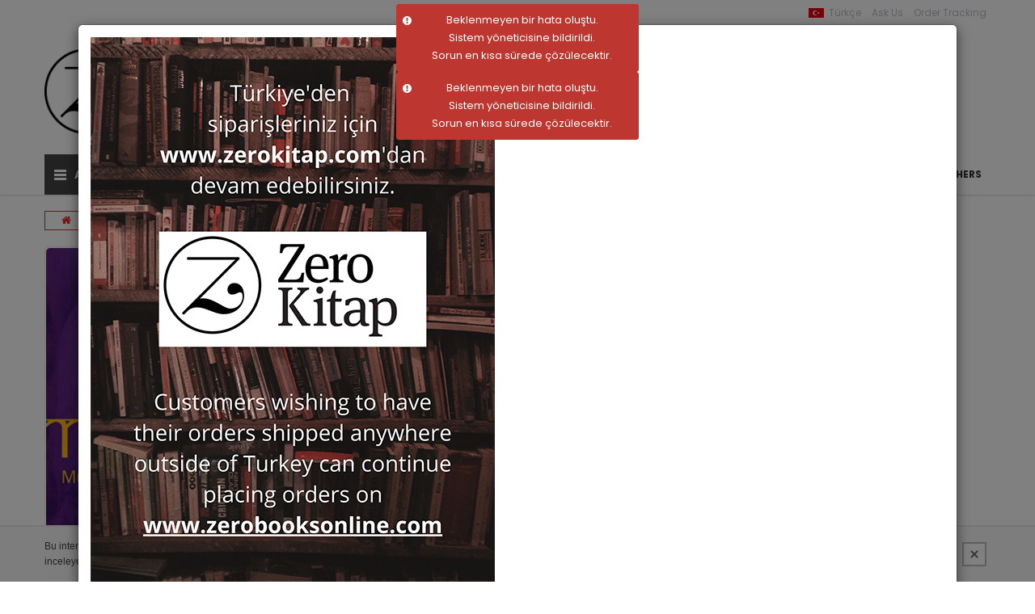

--- FILE ---
content_type: text/html; charset=UTF-8
request_url: https://zerobooksonline.com/urun/Sanat-Muzeleri-2-Muze-ve-Elestirel-Dusunce/23206
body_size: 30698
content:
<!DOCTYPE html>
<html lang="en" class="pbl-urun pbl-desktop "
style="">
<head>
	<title>Sanat Muzeleri 2. Muze ve Elestirel Dusunce</title>
	<meta charset="utf-8">
    <meta name='title' content='Sanat Muzeleri 2. Muze ve Elestirel Dusunce' />
    <meta name='keywords' content='' />
    <meta name='description' content='Günümüzde müzeyle ilgili kuramlar en az müzelerin kendisi kadar canlı. Eleştirel düşüncenin etkin bir damarını oluşturuyorlar. Müze ve Eleştirel Düşünce, çağdaş müzeciliğin tekrar tekrar başvurduğu kimi metinlerden oluşan bir se' />
	<meta name="viewport" content="width=device-width, initial-scale=1.0, maximum-scale=1.0, user-scalable=no"><meta property="og:title" content="Sanat Muzeleri 2. Muze ve Elestirel Dusunce" />
		<meta property="og:keywords" content="" />
		<meta property="og:description" content="Günümüzde müzeyle ilgili kuramlar en az müzelerin kendisi kadar canlı. Eleştirel düşüncenin etkin bir damarını oluşturuyorlar. Müze ve Eleştirel Düşünce, çağdaş müzeciliğin tekrar tekrar başvurduğu kimi metinlerden oluşan bir se" />
		<meta property="og:url" content="https://zerobooksonline.com/urun/Sanat-Muzeleri-2-Muze-ve-Elestirel-Dusunce/23206" />
		<meta property="og:image" content="https://zerobooksonline.com/uploads/p/p/5Cpublic5Cuploads5Cproducts5Csanat-muzeleri-2-muze-ve-elestirel-dusunce16390500900jpeg_1.jpeg" />
		<meta itemprop="name" content="Sanat Muzeleri 2. Muze ve Elestirel Dusunce" />
		<meta itemprop="description" content="Günümüzde müzeyle ilgili kuramlar en az müzelerin kendisi kadar canlı. Eleştirel düşüncenin etkin bir damarını oluşturuyorlar. Müze ve Eleştirel Düşünce, çağdaş müzeciliğin tekrar tekrar başvurduğu kimi metinlerden oluşan bir se" />
		<meta itemprop="image" content="https://zerobooksonline.com/uploads/p/p/5Cpublic5Cuploads5Cproducts5Csanat-muzeleri-2-muze-ve-elestirel-dusunce16390500900jpeg_1.jpeg" /><link rel="canonical" href="https://zerobooksonline.com/product/Sanat-Muzeleri-2-Muze-ve-Elestirel-Dusunce-23206" />    <link rel="shortcut icon" href="https://zerobooksonline.com/uploads/p/o/VCJ9anAsMSwY.jpg?v=1684155184">
    <link href="https://fonts.googleapis.com/css?family=Poppins:400,500,700&display=swap&subset=latin-ext" rel="stylesheet"><link rel="stylesheet" type="text/css" href="https://zerobooksonline.com/public/tema10/font-awesome/css/font-awesome.min.css?v=5.4.69"><link rel="stylesheet" type="text/css" href="https://zerobooksonline.com/public/tema10/css/bootstrap-datetimepicker.min.css?v=5.4.69"><link rel="stylesheet" type="text/css" href="https://zerobooksonline.com/public/tema10/css/owl.carousel.css?v=5.4.69"><link rel="stylesheet" type="text/css" href="https://zerobooksonline.com/public/tema10/css/jquery-ui.min.css?v=5.4.69"><link rel="stylesheet" type="text/css" href="https://zerobooksonline.com/public/tema10/css/themecss/so_megamenu.css?v=5.4.69"><link rel="stylesheet" type="text/css" href="https://zerobooksonline.com/public/tema10/css/themecss/so-categories.css?v=5.4.69"><link rel="stylesheet" type="text/css" href="https://zerobooksonline.com/public/tema10/css/themecss/so-listing-tabs.css?v=5.4.69"><link rel="stylesheet" type="text/css" href="https://zerobooksonline.com/public/tema10/css/bootstrap/css/bootstrap.min.css?v=5.4.69"><link rel="stylesheet" type="text/css" href="https://zerobooksonline.com/public/tema10/css/themecss/lib.css?v=5.4.69"><link rel="stylesheet" type="text/css" href="https://zerobooksonline.com/public/tema10/css/swiper-bundle.min.css?v=5.4.69"><link rel="stylesheet" type="text/css" href="https://zerobooksonline.com/public/tema10/css/home2.css?v=5.4.69"><link rel="stylesheet" type="text/css" href="https://zerobooksonline.com/public/tema10/css/responsive.css?v=5.4.69"><link rel="stylesheet" type="text/css" href="https://zerobooksonline.com/public/tema10/css/pobol.css?v=5.4.69"><link rel="stylesheet" type="text/css" href="https://zerobooksonline.com/public/tema10/css/mfb.css?v=5.4.69"><style>.product_short_desc.uyari {
    padding: 0;
    border: none;
    background: transparent;
    font-weight: bold;
    border-radius: 4px;
    margin-top: -10px;
    font-size: 16px;
    color: var(--renk1);
    margin-bottom: 15px;
}
.left-content-product .content-product-right #product .when-to-ship + .form-group:not(.box-info-product) {
    display: none;
}
.pbl-index .ornek_urun {border: solid thin #7c7c7c;border-radius:5px;}
.ornek_urun .fiyat{color:#640000 !important;}
.product-layout .label.label-sale {
    display: none;
}
.ornek_urun .label.label-sale {
    display: none;
}
.pbl-urun .left-content-product .content-product-right .box-review.form-group {
    display: none;
}
div.horizontal ul.megamenu > li{white-space: normal;}
.product-box-desc .inner-box-desc:first-child > .brand:nth-child(2) > a:nth-of-type(n+2){color:#ff0000;font-size:15px;}
.left-content-product .content-product-right .product-box-desc .brand a {font-weight: 500;}
.header-top-right .top-link .wishlist:first-child{position:relative;}
.header-top-right .top-link .wishlist:first-child:before{
  	content: "";
    background-image: url(https://zerobooksonline.com/uploads/fm/language/tr.jpg);
    width: 19px;
    height: 12px;
    position: absolute;
    left: -20px;
    top: 5px;
}
.pbl-odeme-bilgileri .pbl_odeme .uyari {
    font-weight: normal;
    border: 1px solid transparent;
    background: #ffffff;
}
.pbl-odeme-bilgileri .pbl_odeme .taksit {
    border: 1px solid #deddbe;
    background: #fffff1;
    font-weight: bold;
}
.pbl-odeme-bilgileri .pbl_odeme .taksit *{cursor:pointer}
.left-content-product .content-product-right .box-info-product .quantity .quantity-control{min-width: 165px;}
.left-content-product .content-product-right .box-info-product .quantity .quantity-control input.form-control{width: 107px;}
#basket_products > .row > .col-md-3.pull-right.pc {display: none;}
@media (max-width: 1199.98px){
  .users-tools ul{align-items: stretch;}
  .users-tools ul li{height: auto;}
  .users-tools ul li a {
      background-color: #202020;
      color: #ffffff;
      width: 100%;
      padding: 8px 10px;
      font-size: 12px;
      display: flex;
      align-items: center;
      justify-content: center;
      line-height: 1.1;
  }
  .users-tools ul li a i {margin-right: 5px;}
}
.pbl-private-info .pbl-private-info-discount {display: none;}
a.pbl-notifyme-price-drops {display: none;}</style>	
	<style>
		:root{
			--renk1:#e92525;
			--renk2:#444444;
		}
	</style>
	
	<script type="application/javascript">
    var site_url = "https://zerobooksonline.com/"; 
    var current_url = "https://zerobooksonline.com/urun/Sanat-Muzeleri-2-Muze-ve-Elestirel-Dusunce/23206";
    var return_url = "https://zerobooksonline.com/";
    var lang_arr = {
			js_mail_kayitli: 'Mail address is registered in our system',
			js_mail_kayit_edildi: 'Your e-mail address is saved. We thank you.',
			js_beklenmeyen_hata: 'An unexpected error occurred. {br}Notified to system administrator.{br}The problem will be solved as soon as possible.',
			js_karsilastir: 'Compare This Product.',
			js_secili_karsilastir: 'Compare Selected Products',
			js_max_urun: 'You can compare up to 4 products.',
			js_secimleri_karsilastir: 'Compare Selections',
			js_beklenmeyen_hata: 'An unexpected error occurred. {br}Notified to system administrator.{br}The problem will be solved as soon as possible.',
			js_ankete_katildiniz: 'You have already participated in the survey',
			js_tesekkur: 'We thank you',
			js_cevap_sec: 'Select an answer',
			js_kelime_giriniz: 'Please enter the word you want to search for.',
			js_en_az_harf: 'The word must be at least 3 letters long.',
			js_secenekli_urun: 'This product is an optional product.{br}Please select.',
			js_urun_miktar: 'Check product quantity',
			js_sepete_eklendi: 'Product added to cart',
			js_stok_yok: 'We are sad. Out of stock',
			js_stok_sadece: 'We are sad. This product is only in stock',
			js_adet_kalmistir: 'reed',
			js_sepete_eklediniz: 'You have already added this product to your cart.{br}To change the amount, please complete{br}update your cart',
			js_secenekli_urun2: 'This is an option product.{br}Please choose from the product details.{br}You are redirecting to product page...',
			js_sepet_giris: 'You must log in to add to cart.{br}You are redirecting to the home page...',
			js_hediye_ceki_kullandiniz: 'You used a gift certificate.{br}So you can&#039;t add discount items to your cart.{br}You are going to the basket page...',
			js_sepet_urun_yok: 'There are no products in your shopping cart',
			js_sepet_silinecek: 'All products in your cart will be deleted',
			js_sepet_silindi: 'All products in cart were deleted',
			js_once_giris: 'You must login first',
			js_gecerli_mail: 'Please enter a valid email address',
			js_gun: 'Day',
			js_saat: 'Hour',
			js_dakika: 'Minute',
			js_saniye: 'Second',
			js_text_product: 'product',
			js_mail_required: 'E-Mail Required',
			js_mail_invalid: 'Enter a valid E-Mail',
			js_pass_required: 'Password Required',
			js_pass_least: 'Password must include at least 6 character',
			js_control_stok:  'There are {0} of this product in stock'
	};
    var js_configurations = {
			autocomplete_delay:500,
			hide_basket_modal:0,
			is_mobile:false,
			is_payment_page:false    };
    </script><script type="application/ld+json">
						{
						  "@context": "http://schema.org",
						  "@type": "WebSite",
						  "url":"https://zerobooksonline.com/",
						  "potentialAction":
						   {
						   "@type": "SearchAction",
						   "target": "https://zerobooksonline.com/search?q={q}",
						   "query": "required",
						   "query-input":"required name=q"
						   }
						 }
						</script><script type="application/ld+json">
							 {
							  "@context": "https://schema.org/",
							  "@type": "Product",
							    "name": "Sanat Muzeleri 2. Muze ve Elestirel Dusunce",
							    "image": "https://zerobooksonline.com/uploads/p/p/5Cpublic5Cuploads5Cproducts5Csanat-muzeleri-2-muze-ve-elestirel-dusunce16390500900jpeg_1.jpeg",
							    "description": "324 pp, b/w figures, pb, in Turkish.
",
							    "sku": "9750504445",
							    "mpn": "9750504445",
							    "brand": {
							     "@type": "Brand",
							     "name": "İletişim Yayınları"
							   },
							   "offers": {
							    "@type": "Offer",
							    "url": "https://zerobooksonline.com/product/Sanat-Muzeleri-2-Muze-ve-Elestirel-Dusunce-23206","priceCurrency": "EUR","price": "32.00",
							    "itemCondition": "https://schema.org/NewCondition",
							     "availability": "https://schema.org/InStock",
							    "seller": {
							      "@type": "Organization",
							       "name": "Zerobooks Kitap ve Dijital Yayın Paz.Ltd.Şti."
							    }
							   }
							 }
							</script>
    
    <script>
    </script>
</head>

<body><script type="text/javascript"><!--//--><![CDATA[//><!--
window.onload = function () {
		if(window.location.href.indexOf("arama") === -1 && $('.onlystock').length)
		{
			var urlParams = new URLSearchParams(window.location.search);
			if (!urlParams.has('s'))
				$('.onlystock').click()
		}
	}
//--><!]]></script><div class="modal fade" id="basic-modal-content" tabindex="-1" role="dialog" aria-labelledby="exampleModalCenterTitle" aria-hidden="true">
    <div class="modal-dialog modal-dialog-centered" role="document">
        <div class="modal-content">
            <div class="modal-body"><a target="_blank" href="https://zerokitap.com/">								<img src="https://zerobooksonline.com/uploads/p/o/2H0guGUXNqkt.jpg?v=1686309712" /></a>            </div>
			<div class="modal-footer">
                <button type="button" class="btn btn-primary" data-dismiss="modal">Kapat</button>
            </div>
        </div>
    </div>
</div>
    <div class="wrapper-full banners-effect-1">
	<header id="header" class="variantleft type_8">
		<div class="header-top hidden-xs hidden-sm">
			<div class="container">				
				<div class="row">
					<div class="header-top-right collapsed-block text-right  col-sm-12 col-xs-12 compact-hidden">
						<div class="tabBlock" id="TabBlock-1">
						<ul class="top-link list-inline">							<li class="wishlist"><a target="_blank" rel="nofollow" href="https://zerokitap.com/" class="top-link-wishlist" title="Türkçe">Türkçe</a></li>							<li class="wishlist"><a data-toggle="modal" data-target="#bize_sorun" data-toggle="tooltip"  class="top-link-wishlist" title="Bize Sorun">Ask Us</a></li>	
							<li class="wishlist"><a href="https://zerobooksonline.com/order-tracking" class="top-link-wishlist">Order Tracking</a></li>	
							</ul>							
						</div>
					</div>
				</div>				
			</div>
		</div>
		<div class="header-center">
			<div class="container">
				<div class="row">
					<div class="navbar-logo col-md-3 col-sm-12 col-xs-12 desktop_logo">
						<a href="https://zerobooksonline.com/"><img src="https://zerobooksonline.com/uploads/p/o/Nzg0xS6C3jPe.jpg?v=1684155184" title="Sanat Muzeleri 2. Muze ve Elestirel Dusunce" alt="Sanat Muzeleri 2. Muze ve Elestirel Dusunce"></a>
					</div>
					<div class="navbar-logo col-md-3 col-sm-12 col-xs-12 mobil_logo">
						<a href="https://zerobooksonline.com/"><img src="https://zerobooksonline.com/uploads/p/o/AX8EjZVSzfmB.jpg?v=1684155184" title="Sanat Muzeleri 2. Muze ve Elestirel Dusunce" alt="Sanat Muzeleri 2. Muze ve Elestirel Dusunce"></a>
					</div>
					<div class="navbar-header" id="show-verticalmenu">
						<i class="fa fa-bars" data-toggle="collapse" aria-hidden="true"></i>
					</div>
					<div class="phone-contact col-md-1 shopping_cart pbl-new-header-action-item-user">							<button class="top_cart">
								<div class="inner-info"><svg xmlns="http://www.w3.org/2000/svg" width="32" height="32" viewBox="0 0 24 24"><path fill="currentColor" d="M5.85 17.1q1.275-.975 2.85-1.538T12 15q1.725 0 3.3.563t2.85 1.537q.875-1.025 1.363-2.325T20 12q0-3.325-2.337-5.663T12 4Q8.675 4 6.337 6.337T4 12q0 1.475.488 2.775T5.85 17.1ZM12 13q-1.475 0-2.488-1.012T8.5 9.5q0-1.475 1.012-2.488T12 6q1.475 0 2.488 1.012T15.5 9.5q0 1.475-1.012 2.488T12 13Zm0 9q-2.075 0-3.9-.788t-3.175-2.137q-1.35-1.35-2.137-3.175T2 12q0-2.075.788-3.9t2.137-3.175q1.35-1.35 3.175-2.137T12 2q2.075 0 3.9.788t3.175 2.137q1.35 1.35 2.138 3.175T22 12q0 2.075-.788 3.9t-2.137 3.175q-1.35 1.35-3.175 2.138T12 22Z"/></svg></div>
							</button>					</div>
					<div class="col-lg-2 col-md-3 col-sm-4 col-xs-12 shopping_cart pull-right pbl-new-header-action-item-basket">
						<div class="btn-group btn-shopping-cart">
							<button class="top_cart">
    							<div class="sepet_sayi visible-xs">0</div>
    							<div class="shopcart">
    								<span class="handle pull-left"><svg xmlns="http://www.w3.org/2000/svg" width="32" height="32" viewBox="0 0 24 24"><g fill="none" stroke="currentColor" stroke-width="1.5"><path d="M3.864 16.455c-.858-3.432-1.287-5.147-.386-6.301C4.378 9 6.148 9 9.685 9h4.63c3.538 0 5.306 0 6.207 1.154c.901 1.153.472 2.87-.386 6.301c-.546 2.183-.818 3.274-1.632 3.91c-.814.635-1.939.635-4.189.635h-4.63c-2.25 0-3.375 0-4.189-.635c-.814-.636-1.087-1.727-1.632-3.91Z"/><path d="m19.5 9.5l-.71-2.605c-.274-1.005-.411-1.507-.692-1.886A2.5 2.5 0 0 0 17 4.172C16.56 4 16.04 4 15 4M4.5 9.5l.71-2.605c.274-1.005.411-1.507.692-1.886A2.5 2.5 0 0 1 7 4.172C7.44 4 7.96 4 9 4"/><path d="M9 4a1 1 0 0 1 1-1h4a1 1 0 1 1 0 2h-4a1 1 0 0 1-1-1Z"/><path stroke-linecap="round" stroke-linejoin="round" d="M8 13v4m8-4v4m-4-4v4"/></g></svg></span>
    								<span class="title hidden-xs">YOUR BASKET</span>
    								<p class="text-shopping-cart cart-total-full hidden-xs">0 product - <i class="fa fa-eur"></i> 0,00 </p>
    							</div>
							</button>
						</div>
					</div>
					<div id="sosearchpro" class="col-md-6 col-sm-7 search-pro nav-down">
						<form id="searchform" action="https://zerobooksonline.com/search" method="get" onsubmit="return manualSearch()">
							<div id="search0" class="search input-group pbl-new-header-right-search-box">
								<input autocomplete="off" class="autosearch-input form-control arama" type="text" name="q" id="q"placeholder="Search"" >
								<span class="input-group-btn"><button type="submit" class="button-search btn btn-primary" aria-label="Search"><i class="fa fa-search"></i></button></span>								<div class="pbl-new-header-right-search-result">
                                    <div class="pbl-new-header-right-search-result-close"><span>Kapat</span><svg xmlns="http://www.w3.org/2000/svg" width="32" height="32" viewBox="0 0 24 24"><path fill="none" stroke="currentColor" stroke-linecap="round" stroke-linejoin="round" stroke-width="1.5" d="M17 7L7 17M7 7l10 10"></path></svg></div>
                                    <div class="pbl-new-header-right-search-result-left-side"></div>
                                    <div class="pbl-new-header-right-search-result-right-side"></div>
                                </div>
							</div>
						</form>
					</div>
				</div>
			</div>
		</div>
		<div class="new-mobile-menu-panel m">
			<div class="new-mobile-menu">
				<div class="new-mobile-menu-header">
					<div class="menu-bar"><div class="menu-bar-line"></div></div>
					<div class="menu-title">Categories</div>
					<div class="close-button"></div>
				</div>
				<div class="new-mobile-menu-body">
					<div class="new-mobile-menu-body-menu">
						<ul class="mobile-step-1">										<li><span><a href="https://zerobooksonline.com/category/Symposium-Proceedings-1">Symposium Proceedings</a></span></li>  
										<li><span>Monographs</span>
											<ul class="mobile-step-2">
												<div class="new-mobile-menu-header back-step">
													<div class="menu-title">Monographs</div>
													<div class="back-button"></div>
												</div>																<li onclick="location.href='https://zerobooksonline.com/category/Classical-Philology-9'"><span>Classical Philology</span></li>																<li onclick="location.href='https://zerobooksonline.com/category/Prehistory-and-Archaeology-10'"><span>Prehistory and Archaeology</span></li>																<li onclick="location.href='https://zerobooksonline.com/category/Architecture-11'"><span>Architecture</span></li>																<li onclick="location.href='https://zerobooksonline.com/category/Byzantology-12'"><span>Byzantology</span></li>																<li onclick="location.href='https://zerobooksonline.com/category/Ottoman-Studies-13'"><span>Ottoman Studies</span></li>																<li onclick="location.href='https://zerobooksonline.com/category/Islamic-Studies-14'"><span>Islamic Studies</span></li>																<li onclick="location.href='https://zerobooksonline.com/category/History-15'"><span>History</span></li>																<li onclick="location.href='https://zerobooksonline.com/category/Linguistic-16'"><span>Linguistic</span></li>																<li onclick="location.href='https://zerobooksonline.com/category/Turcology-17'"><span>Turcology</span></li>																<li onclick="location.href='https://zerobooksonline.com/category/Enviromental-Studies-18'"><span>Enviromental Studies</span></li>																<li onclick="location.href='https://zerobooksonline.com/category/Ethnology-19'"><span>Ethnology</span></li>																<li onclick="location.href='https://zerobooksonline.com/category/Judaica-20'"><span>Judaica</span></li>																<li onclick="location.href='https://zerobooksonline.com/category/Numismatics-21'"><span>Numismatics</span></li>																<li onclick="location.href='https://zerobooksonline.com/category/Varia-22'"><span>Varia</span></li>																<li onclick="location.href='https://zerobooksonline.com/category/Photograph-78'"><span>Photograph</span></li>																<li onclick="location.href='https://zerobooksonline.com/category/Fine-Arts-79'"><span>Fine Arts</span></li>																<li onclick="location.href='https://zerobooksonline.com/category/Minority-Research-80'"><span>Minority Research</span></li>																<li onclick="location.href='https://zerobooksonline.com/category/Literature-81'"><span>Literature</span></li>																<li onclick="location.href='https://zerobooksonline.com/category/City-Monographs-85'"><span>City Monographs</span></li>																<li onclick="location.href='https://zerobooksonline.com/category/Law-87'"><span>Law</span></li>																<li onclick="location.href='https://zerobooksonline.com/category/Art-History-88'"><span>Art History</span></li>																<li onclick="location.href='https://zerobooksonline.com/category/Bibliography-90'"><span>Bibliography</span></li>																<li onclick="location.href='https://zerobooksonline.com/category/Politics-91'"><span>Politics</span></li>																<li onclick="location.href='https://zerobooksonline.com/category/Excavation-Reports-92'"><span>Excavation Reports</span></li>																<li onclick="location.href='https://zerobooksonline.com/category/Anthropology-10341'"><span>Anthropology</span></li>																<li onclick="location.href='https://zerobooksonline.com/category/lorem-ipsum-11425'"><span></span></li>																<li onclick="location.href='https://zerobooksonline.com/category/lorem-ipsum-11537'"><span></span></li>																<li onclick="location.href='https://zerobooksonline.com/category/lorem-ipsum-11558'"><span></span></li>																<li onclick="location.href='https://zerobooksonline.com/category/lorem-ipsum-11592'"><span></span></li>																<li onclick="location.href='https://zerobooksonline.com/category/lorem-ipsum-11594'"><span></span></li>																<li onclick="location.href='https://zerobooksonline.com/category/lorem-ipsum-11602'"><span></span></li>																<li onclick="location.href='https://zerobooksonline.com/category/E-BOOK-11865'"><span>E-BOOK</span></li>																<li onclick="location.href='https://zerobooksonline.com/category/lorem-ipsum-11861'"><span></span></li>																<li onclick="location.href='https://zerobooksonline.com/category/lorem-ipsum-11867'"><span></span></li>																<li onclick="location.href='https://zerobooksonline.com/category/lorem-ipsum-11868'"><span></span></li>																<li onclick="location.href='https://zerobooksonline.com/category/lorem-ipsum-11869'"><span></span></li>																<li onclick="location.href='https://zerobooksonline.com/category/lorem-ipsum-11870'"><span></span></li>												<li class="new-menu-tumunu-gor"><span><a href="https://zerobooksonline.com/category/Monographs-2">See All</a></span></li>
											</ul>
										</li>  
										<li><span>Periodicals</span>
											<ul class="mobile-step-2">
												<div class="new-mobile-menu-header back-step">
													<div class="menu-title">Periodicals</div>
													<div class="back-button"></div>
												</div>																<li onclick="location.href='https://zerobooksonline.com/category/Anadolu-Anatolia-23'"><span>Anadolu / Anatolia</span></li>																<li onclick="location.href='https://zerobooksonline.com/category/Turk-Arkeoloji-ve-Etnografya-Dergisi-24'"><span>Turk Arkeoloji ve Etnografya Dergisi</span></li>																<li onclick="location.href='https://zerobooksonline.com/category/Turk-Arkeoloji-Dergisi-25'"><span>Turk Arkeoloji Dergisi</span></li>																<li onclick="location.href='https://zerobooksonline.com/category/Archivum-Anatolicum-26'"><span>Archivum Anatolicum</span></li>																<li onclick="location.href='https://zerobooksonline.com/category/Adalya-28'"><span>Adalya</span></li>																<li onclick="location.href='https://zerobooksonline.com/category/Aktuel-Arkeoloji-29'"><span>Aktuel Arkeoloji</span></li>																<li onclick="location.href='https://zerobooksonline.com/category/ANMED-30'"><span>ANMED</span></li>																<li onclick="location.href='https://zerobooksonline.com/category/Colloquium-Anatolicum-31'"><span>Colloquium Anatolicum</span></li>																<li onclick="location.href='https://zerobooksonline.com/category/Archeology-Journal-32'"><span>Archeology Journal</span></li>																<li onclick="location.href='https://zerobooksonline.com/category/Archeology-and-Art-33'"><span>Archeology and Art</span></li>																<li onclick="location.href='https://zerobooksonline.com/category/Gephyra-35'"><span>Gephyra</span></li>																<li onclick="location.href='https://zerobooksonline.com/category/Kaman-Kalehoyuk-36'"><span>Kaman-Kalehoyuk</span></li>																<li onclick="location.href='https://zerobooksonline.com/category/Journal-of-Mosaic-Research-37'"><span>Journal of Mosaic Research</span></li>																<li onclick="location.href='https://zerobooksonline.com/category/Kebikec-38'"><span>Kebikec</span></li>																<li onclick="location.href='https://zerobooksonline.com/category/Lykia-39'"><span>Lykia</span></li>																<li onclick="location.href='https://zerobooksonline.com/category/Olba-40'"><span>Olba</span></li>																<li onclick="location.href='https://zerobooksonline.com/category/Art-History-Notebooks-41'"><span>Art History Notebooks</span></li>																<li onclick="location.href='https://zerobooksonline.com/category/Sanat-Tarihi-Dergisi-42'"><span>Sanat Tarihi Dergisi</span></li>																<li onclick="location.href='https://zerobooksonline.com/category/Studi-Micenei-ed-Egeo-Anatolici-43'"><span>Studi Micenei ed Egeo-Anatolici</span></li>																<li onclick="location.href='https://zerobooksonline.com/category/Tuba-Ar-44'"><span>Tüba-Ar</span></li>																<li onclick="location.href='https://zerobooksonline.com/category/Social-History-45'"><span>Social History</span></li>																<li onclick="location.href='https://zerobooksonline.com/category/Arkhe-94'"><span>Arkhe</span></li>																<li onclick="location.href='https://zerobooksonline.com/category/kitap-lik-11231'"><span>kitap-lik</span></li>												<li class="new-menu-tumunu-gor"><span><a href="https://zerobooksonline.com/category/Periodicals-3">See All</a></span></li>
											</ul>
										</li>  
										<li><span>Series</span>
											<ul class="mobile-step-2">
												<div class="new-mobile-menu-header back-step">
													<div class="menu-title">Series</div>
													<div class="back-button"></div>
												</div>																<li onclick="location.href='https://zerobooksonline.com/category/Ethnoarchaeological-Investigations-in-Rural-Anatolia-34'"><span>Ethnoarchaeological Investigations in Rural Anatolia</span></li>																<li onclick="location.href='https://zerobooksonline.com/category/Archeology-Results-Meeting-47'"><span>Archeology Results Meeting</span></li>																<li onclick="location.href='https://zerobooksonline.com/category/Research-Results-Meeting-48'"><span>Research Results Meeting</span></li>																<li onclick="location.href='https://zerobooksonline.com/category/Studies-in-Mediterranean-Archaeology-49'"><span>Studies in Mediterranean Archaeology</span></li>																<li onclick="location.href='https://zerobooksonline.com/category/Anatolia-Antiqua-51'"><span>Anatolia Antiqua</span></li>																<li onclick="location.href='https://zerobooksonline.com/category/Ist-Forschungen-52'"><span>Ist. Forschungen</span></li>																<li onclick="location.href='https://zerobooksonline.com/category/Les-dossiers-de-lIfea-53'"><span>Les dossiers de l&amp;#39;Ifea</span></li>																<li onclick="location.href='https://zerobooksonline.com/category/Excavation-Results-Meeting-54'"><span>Excavation Results Meeting</span></li>																<li onclick="location.href='https://zerobooksonline.com/category/Adalya-Supplementary-Series-55'"><span>Adalya Supplementary Series</span></li>																<li onclick="location.href='https://zerobooksonline.com/category/Analecta-Isisiana-56'"><span>Analecta Isisiana</span></li>																<li onclick="location.href='https://zerobooksonline.com/category/Byzas-57'"><span>Byzas</span></li>																<li onclick="location.href='https://zerobooksonline.com/category/Corinth-58'"><span>Corinth</span></li>																<li onclick="location.href='https://zerobooksonline.com/category/IstMitt-Band-59'"><span>IstMitt Band</span></li>																<li onclick="location.href='https://zerobooksonline.com/category/IstMitt-Beiheft-60'"><span>IstMitt Beiheft</span></li>																<li onclick="location.href='https://zerobooksonline.com/category/Klasik-Filoloji-Seminerleri-61'"><span>Klasik Filoloji Seminerleri</span></li>																<li onclick="location.href='https://zerobooksonline.com/category/Les-Cahiers-du-Bosphore-62'"><span>Les Cahiers du Bosphore</span></li>																<li onclick="location.href='https://zerobooksonline.com/category/Museum-Studies-and-Salvage-Excavations-63'"><span>Museum Studies and Salvage Excavations</span></li>																<li onclick="location.href='https://zerobooksonline.com/category/Les-Carnets-du-Bosphore-64'"><span>Les Carnets du Bosphore</span></li>																<li onclick="location.href='https://zerobooksonline.com/category/Likya-Incelemeleri-65'"><span>Likya Incelemeleri</span></li>																<li onclick="location.href='https://zerobooksonline.com/category/SEMA-66'"><span>SEMA</span></li>																<li onclick="location.href='https://zerobooksonline.com/category/SNG-67'"><span>SNG</span></li>																<li onclick="location.href='https://zerobooksonline.com/category/Patara-68'"><span>Patara</span></li>																<li onclick="location.href='https://zerobooksonline.com/category/Tabula-Imperii-Byzantini-69'"><span>Tabula Imperii Byzantini</span></li>																<li onclick="location.href='https://zerobooksonline.com/category/TAY-70'"><span>TAY</span></li>																<li onclick="location.href='https://zerobooksonline.com/category/Varia-Anatolica-71'"><span>Varia Anatolica</span></li>																<li onclick="location.href='https://zerobooksonline.com/category/Varia-Turcica-72'"><span>Varia Turcica</span></li>																<li onclick="location.href='https://zerobooksonline.com/category/Corpus-Vasorum-Antiquorum-73'"><span>Corpus Vasorum Antiquorum</span></li>																<li onclick="location.href='https://zerobooksonline.com/category/Corpus-Ponderum-Antiquorum-82'"><span>Corpus Ponderum Antiquorum</span></li>																<li onclick="location.href='https://zerobooksonline.com/category/ASMS-84'"><span>ASMS</span></li>																<li onclick="location.href='https://zerobooksonline.com/category/Hierapolis-di-Frigia-89'"><span>Hierapolis di Frigia</span></li>																<li onclick="location.href='https://zerobooksonline.com/category/Laodikeia-Studies-93'"><span>Laodikeia Studies</span></li>																<li onclick="location.href='https://zerobooksonline.com/category/Tyche-11316'"><span>Tyche</span></li>												<li class="new-menu-tumunu-gor"><span><a href="https://zerobooksonline.com/category/Series-4">See All</a></span></li>
											</ul>
										</li>										<li><span><a href="https://zerobooksonline.com/category/Dictionaries-Encyclopaedias-5">Dictionaries &amp; Encyclopaedias</a></span></li>										<li><span><a href="https://zerobooksonline.com/category/Guidebooks-Travelogues-6">Guidebooks &amp; Travelogues</a></span></li>  
										<li><span>Catalogues</span>
											<ul class="mobile-step-2">
												<div class="new-mobile-menu-header back-step">
													<div class="menu-title">Catalogues</div>
													<div class="back-button"></div>
												</div>																<li onclick="location.href='https://zerobooksonline.com/category/Exhibition-Catalogue-74'"><span>Exhibition Catalogue</span></li>																<li onclick="location.href='https://zerobooksonline.com/category/Museum-Catalogue-75'"><span>Museum Catalogue</span></li>																<li onclick="location.href='https://zerobooksonline.com/category/lorem-ipsum-11376'"><span></span></li>																<li onclick="location.href='https://zerobooksonline.com/category/lorem-ipsum-11463'"><span></span></li>												<li class="new-menu-tumunu-gor"><span><a href="https://zerobooksonline.com/category/Catalogues-7">See All</a></span></li>
											</ul>
										</li>										<li><span><a href="https://zerobooksonline.com/category/Antiquarian-11859">Antiquarian</a></span></li>										<li><span><a href="https://zerobooksonline.com/category/Ephemera-Map-Photo-11871">Ephemera / Map / Photo</a></span></li>										<li><span><a href="https://zerobooksonline.com/category/lorem-ipsum-11866"></a></span></li>										<li><span><a href="https://zerobooksonline.com/category/lorem-ipsum-11872"></a></span></li>						</ul>
					</div>
				</div>
				<div class="users-tools">
							<ul>								<li><a href="https://zerobooksonline.com/register"><i class="fa fa-user-plus" aria-hidden="true"></i>New Membership</a></li>    								<li><a href="https://zerobooksonline.com/login"><i class="fa fa-sign-in" aria-hidden="true"></i>Sign in</a></li>								
							</ul>
						</div>
			</div>
		</div>
		<!-- Header Bottom -->
		<div class="header-bottom">			<div class="container">
				<div class="row">
					<div class="sidebar-menu col-md-3 col-sm-3 col-xs-12  ">
					<div class="responsive so-megamenu ">
						<div class="so-vertical-menu no-gutter compact-hidden">
							<nav class="navbar-default">
								<div class="container-megamenu vertical">
									<div id="menuHeading">
										<div class="megamenuToogle-wrapper">
											<div class="megamenuToogle-pattern">
												<div class="container">
													<div>
														<span></span>
														<span></span>
														<span></span>
													</div>ALL CATEGORIES						
													<i class="fa pull-right arrow-circle fa-chevron-circle-up"></i>
												</div>
											</div>
										</div>
									</div>
									<div class="vertical-wrapper">
										<span id="remove-verticalmenu" class="fa fa-times"></span>
										<div class="diger_secimler visible-xs">
											<div class="tabBlock" id="TabBlock-1">
											<ul class="top-link list-inline">											<li class="wishlist"><a data-toggle="modal" data-target="#bize_sorun" data-toggle="tooltip"  class="top-link-wishlist" title="wishlist">Ask Us</a></li>	
											<li class="wishlist"><a href="https://zerobooksonline.com/order-tracking" class="top-link-wishlist">Order Tracking</a></li>	
											</ul>												
											</div>
										</div>
										<div class="megamenu-pattern">
											<div class="container">
												<ul class="megamenu">                                 
                                                        <li class="item-vertical">
															<p class="close-menu"></p>
															<a  href="https://zerobooksonline.com/category/Symposium-Proceedings-1" class="clearfix">
																<span>Symposium Proceedings</span>
															</a>
														</li>	
        													<li class="item-vertical style1 with-sub-menu hover">
        														<p class="close-menu"></p>
        														<a href="https://zerobooksonline.com/category/Monographs-2" class="clearfix">
        															<span>Monographs</span>
        														</a>
        														<div class="sub-menu" data-subwidth="100" style="width: 900px;">
        															<div class="content">
        																<div class="row">
        																	<div class="col-sm-12">
        																		<div class="row">                                                                                		
                																			<div class="col-md-4 static-menu">
                																				<div class="menu">
                																					<ul>
                																						<li>
                																							<a href="https://zerobooksonline.com/category/Classical-Philology-9" class="main-menu">Classical Philology</a>
                																							<ul>  
                																							</ul>
                																						</li>
                																						
                																					</ul>
                																				</div>
                																			</div>                                                                                		
                																			<div class="col-md-4 static-menu">
                																				<div class="menu">
                																					<ul>
                																						<li>
                																							<a href="https://zerobooksonline.com/category/Prehistory-and-Archaeology-10" class="main-menu">Prehistory and Archaeology</a>
                																							<ul>  
                																							</ul>
                																						</li>
                																						
                																					</ul>
                																				</div>
                																			</div>                                                                                		
                																			<div class="col-md-4 static-menu">
                																				<div class="menu">
                																					<ul>
                																						<li>
                																							<a href="https://zerobooksonline.com/category/Architecture-11" class="main-menu">Architecture</a>
                																							<ul>  
                																							</ul>
                																						</li>
                																						
                																					</ul>
                																				</div>
                																			</div>                                                                                		
                																			<div class="col-md-4 static-menu">
                																				<div class="menu">
                																					<ul>
                																						<li>
                																							<a href="https://zerobooksonline.com/category/Byzantology-12" class="main-menu">Byzantology</a>
                																							<ul>  
                																							</ul>
                																						</li>
                																						
                																					</ul>
                																				</div>
                																			</div>                                                                                		
                																			<div class="col-md-4 static-menu">
                																				<div class="menu">
                																					<ul>
                																						<li>
                																							<a href="https://zerobooksonline.com/category/Ottoman-Studies-13" class="main-menu">Ottoman Studies</a>
                																							<ul>  
                																							</ul>
                																						</li>
                																						
                																					</ul>
                																				</div>
                																			</div>                                                                                		
                																			<div class="col-md-4 static-menu">
                																				<div class="menu">
                																					<ul>
                																						<li>
                																							<a href="https://zerobooksonline.com/category/Islamic-Studies-14" class="main-menu">Islamic Studies</a>
                																							<ul>  
                																							</ul>
                																						</li>
                																						
                																					</ul>
                																				</div>
                																			</div>                                                                                		
                																			<div class="col-md-4 static-menu">
                																				<div class="menu">
                																					<ul>
                																						<li>
                																							<a href="https://zerobooksonline.com/category/History-15" class="main-menu">History</a>
                																							<ul>  
                																							</ul>
                																						</li>
                																						
                																					</ul>
                																				</div>
                																			</div>                                                                                		
                																			<div class="col-md-4 static-menu">
                																				<div class="menu">
                																					<ul>
                																						<li>
                																							<a href="https://zerobooksonline.com/category/Linguistic-16" class="main-menu">Linguistic</a>
                																							<ul>  
                																							</ul>
                																						</li>
                																						
                																					</ul>
                																				</div>
                																			</div>                                                                                		
                																			<div class="col-md-4 static-menu">
                																				<div class="menu">
                																					<ul>
                																						<li>
                																							<a href="https://zerobooksonline.com/category/Turcology-17" class="main-menu">Turcology</a>
                																							<ul>  
                																							</ul>
                																						</li>
                																						
                																					</ul>
                																				</div>
                																			</div>                                                                                		
                																			<div class="col-md-4 static-menu">
                																				<div class="menu">
                																					<ul>
                																						<li>
                																							<a href="https://zerobooksonline.com/category/Enviromental-Studies-18" class="main-menu">Enviromental Studies</a>
                																							<ul>  
                																							</ul>
                																						</li>
                																						
                																					</ul>
                																				</div>
                																			</div>                                                                                		
                																			<div class="col-md-4 static-menu">
                																				<div class="menu">
                																					<ul>
                																						<li>
                																							<a href="https://zerobooksonline.com/category/Ethnology-19" class="main-menu">Ethnology</a>
                																							<ul>  
                																							</ul>
                																						</li>
                																						
                																					</ul>
                																				</div>
                																			</div>                                                                                		
                																			<div class="col-md-4 static-menu">
                																				<div class="menu">
                																					<ul>
                																						<li>
                																							<a href="https://zerobooksonline.com/category/Judaica-20" class="main-menu">Judaica</a>
                																							<ul>  
                																							</ul>
                																						</li>
                																						
                																					</ul>
                																				</div>
                																			</div>                                                                                		
                																			<div class="col-md-4 static-menu">
                																				<div class="menu">
                																					<ul>
                																						<li>
                																							<a href="https://zerobooksonline.com/category/Numismatics-21" class="main-menu">Numismatics</a>
                																							<ul>  
                																							</ul>
                																						</li>
                																						
                																					</ul>
                																				</div>
                																			</div>                                                                                		
                																			<div class="col-md-4 static-menu">
                																				<div class="menu">
                																					<ul>
                																						<li>
                																							<a href="https://zerobooksonline.com/category/Varia-22" class="main-menu">Varia</a>
                																							<ul>  
                																							</ul>
                																						</li>
                																						
                																					</ul>
                																				</div>
                																			</div>                                                                                		
                																			<div class="col-md-4 static-menu">
                																				<div class="menu">
                																					<ul>
                																						<li>
                																							<a href="https://zerobooksonline.com/category/Photograph-78" class="main-menu">Photograph</a>
                																							<ul>  
                																							</ul>
                																						</li>
                																						
                																					</ul>
                																				</div>
                																			</div>                                                                                		
                																			<div class="col-md-4 static-menu">
                																				<div class="menu">
                																					<ul>
                																						<li>
                																							<a href="https://zerobooksonline.com/category/Fine-Arts-79" class="main-menu">Fine Arts</a>
                																							<ul>  
                																							</ul>
                																						</li>
                																						
                																					</ul>
                																				</div>
                																			</div>                                                                                		
                																			<div class="col-md-4 static-menu">
                																				<div class="menu">
                																					<ul>
                																						<li>
                																							<a href="https://zerobooksonline.com/category/Minority-Research-80" class="main-menu">Minority Research</a>
                																							<ul>  
                																							</ul>
                																						</li>
                																						
                																					</ul>
                																				</div>
                																			</div>                                                                                		
                																			<div class="col-md-4 static-menu">
                																				<div class="menu">
                																					<ul>
                																						<li>
                																							<a href="https://zerobooksonline.com/category/Literature-81" class="main-menu">Literature</a>
                																							<ul>  
                																							</ul>
                																						</li>
                																						
                																					</ul>
                																				</div>
                																			</div>                                                                                		
                																			<div class="col-md-4 static-menu">
                																				<div class="menu">
                																					<ul>
                																						<li>
                																							<a href="https://zerobooksonline.com/category/City-Monographs-85" class="main-menu">City Monographs</a>
                																							<ul>  
                																							</ul>
                																						</li>
                																						
                																					</ul>
                																				</div>
                																			</div>                                                                                		
                																			<div class="col-md-4 static-menu">
                																				<div class="menu">
                																					<ul>
                																						<li>
                																							<a href="https://zerobooksonline.com/category/Law-87" class="main-menu">Law</a>
                																							<ul>  
                																							</ul>
                																						</li>
                																						
                																					</ul>
                																				</div>
                																			</div>                                                                                		
                																			<div class="col-md-4 static-menu">
                																				<div class="menu">
                																					<ul>
                																						<li>
                																							<a href="https://zerobooksonline.com/category/Art-History-88" class="main-menu">Art History</a>
                																							<ul>  
                																							</ul>
                																						</li>
                																						
                																					</ul>
                																				</div>
                																			</div>                                                                                		
                																			<div class="col-md-4 static-menu">
                																				<div class="menu">
                																					<ul>
                																						<li>
                																							<a href="https://zerobooksonline.com/category/Bibliography-90" class="main-menu">Bibliography</a>
                																							<ul>  
                																							</ul>
                																						</li>
                																						
                																					</ul>
                																				</div>
                																			</div>                                                                                		
                																			<div class="col-md-4 static-menu">
                																				<div class="menu">
                																					<ul>
                																						<li>
                																							<a href="https://zerobooksonline.com/category/Politics-91" class="main-menu">Politics</a>
                																							<ul>  
                																							</ul>
                																						</li>
                																						
                																					</ul>
                																				</div>
                																			</div>                                                                                		
                																			<div class="col-md-4 static-menu">
                																				<div class="menu">
                																					<ul>
                																						<li>
                																							<a href="https://zerobooksonline.com/category/Excavation-Reports-92" class="main-menu">Excavation Reports</a>
                																							<ul>  
                																							</ul>
                																						</li>
                																						
                																					</ul>
                																				</div>
                																			</div>                                                                                		
                																			<div class="col-md-4 static-menu">
                																				<div class="menu">
                																					<ul>
                																						<li>
                																							<a href="https://zerobooksonline.com/category/Anthropology-10341" class="main-menu">Anthropology</a>
                																							<ul>  
                																							</ul>
                																						</li>
                																						
                																					</ul>
                																				</div>
                																			</div>                                                                                		
                																			<div class="col-md-4 static-menu">
                																				<div class="menu">
                																					<ul>
                																						<li>
                																							<a href="https://zerobooksonline.com/category/lorem-ipsum-11425" class="main-menu"></a>
                																							<ul>  
                																							</ul>
                																						</li>
                																						
                																					</ul>
                																				</div>
                																			</div>                                                                                		
                																			<div class="col-md-4 static-menu">
                																				<div class="menu">
                																					<ul>
                																						<li>
                																							<a href="https://zerobooksonline.com/category/lorem-ipsum-11537" class="main-menu"></a>
                																							<ul>  
                																							</ul>
                																						</li>
                																						
                																					</ul>
                																				</div>
                																			</div>                                                                                		
                																			<div class="col-md-4 static-menu">
                																				<div class="menu">
                																					<ul>
                																						<li>
                																							<a href="https://zerobooksonline.com/category/lorem-ipsum-11558" class="main-menu"></a>
                																							<ul>  
                																							</ul>
                																						</li>
                																						
                																					</ul>
                																				</div>
                																			</div>                                                                                		
                																			<div class="col-md-4 static-menu">
                																				<div class="menu">
                																					<ul>
                																						<li>
                																							<a href="https://zerobooksonline.com/category/lorem-ipsum-11592" class="main-menu"></a>
                																							<ul>  
                																							</ul>
                																						</li>
                																						
                																					</ul>
                																				</div>
                																			</div>                                                                                		
                																			<div class="col-md-4 static-menu">
                																				<div class="menu">
                																					<ul>
                																						<li>
                																							<a href="https://zerobooksonline.com/category/lorem-ipsum-11594" class="main-menu"></a>
                																							<ul>  
                																							</ul>
                																						</li>
                																						
                																					</ul>
                																				</div>
                																			</div>                                                                                		
                																			<div class="col-md-4 static-menu">
                																				<div class="menu">
                																					<ul>
                																						<li>
                																							<a href="https://zerobooksonline.com/category/lorem-ipsum-11602" class="main-menu"></a>
                																							<ul>  
                																							</ul>
                																						</li>
                																						
                																					</ul>
                																				</div>
                																			</div>                                                                                		
                																			<div class="col-md-4 static-menu">
                																				<div class="menu">
                																					<ul>
                																						<li>
                																							<a href="https://zerobooksonline.com/category/E-BOOK-11865" class="main-menu">E-BOOK</a>
                																							<ul>  
                																							</ul>
                																						</li>
                																						
                																					</ul>
                																				</div>
                																			</div>                                                                                		
                																			<div class="col-md-4 static-menu">
                																				<div class="menu">
                																					<ul>
                																						<li>
                																							<a href="https://zerobooksonline.com/category/lorem-ipsum-11861" class="main-menu"></a>
                																							<ul>  
                																							</ul>
                																						</li>
                																						
                																					</ul>
                																				</div>
                																			</div>                                                                                		
                																			<div class="col-md-4 static-menu">
                																				<div class="menu">
                																					<ul>
                																						<li>
                																							<a href="https://zerobooksonline.com/category/lorem-ipsum-11867" class="main-menu"></a>
                																							<ul>  
                																							</ul>
                																						</li>
                																						
                																					</ul>
                																				</div>
                																			</div>                                                                                		
                																			<div class="col-md-4 static-menu">
                																				<div class="menu">
                																					<ul>
                																						<li>
                																							<a href="https://zerobooksonline.com/category/lorem-ipsum-11868" class="main-menu"></a>
                																							<ul>  
                																							</ul>
                																						</li>
                																						
                																					</ul>
                																				</div>
                																			</div>                                                                                		
                																			<div class="col-md-4 static-menu">
                																				<div class="menu">
                																					<ul>
                																						<li>
                																							<a href="https://zerobooksonline.com/category/lorem-ipsum-11869" class="main-menu"></a>
                																							<ul>  
                																							</ul>
                																						</li>
                																						
                																					</ul>
                																				</div>
                																			</div>                                                                                		
                																			<div class="col-md-4 static-menu">
                																				<div class="menu">
                																					<ul>
                																						<li>
                																							<a href="https://zerobooksonline.com/category/lorem-ipsum-11870" class="main-menu"></a>
                																							<ul>  
                																							</ul>
                																						</li>
                																						
                																					</ul>
                																				</div>
                																			</div> 
        																		</div>
        																	</div>
        																</div>
        															</div>
        														</div>
        													</li>	
        													<li class="item-vertical style1 with-sub-menu hover">
        														<p class="close-menu"></p>
        														<a href="https://zerobooksonline.com/category/Periodicals-3" class="clearfix">
        															<span>Periodicals</span>
        														</a>
        														<div class="sub-menu" data-subwidth="100" style="width: 900px;">
        															<div class="content">
        																<div class="row">
        																	<div class="col-sm-12">
        																		<div class="row">                                                                                		
                																			<div class="col-md-4 static-menu">
                																				<div class="menu">
                																					<ul>
                																						<li>
                																							<a href="https://zerobooksonline.com/category/Anadolu-Anatolia-23" class="main-menu">Anadolu / Anatolia</a>
                																							<ul>  
                																							</ul>
                																						</li>
                																						
                																					</ul>
                																				</div>
                																			</div>                                                                                		
                																			<div class="col-md-4 static-menu">
                																				<div class="menu">
                																					<ul>
                																						<li>
                																							<a href="https://zerobooksonline.com/category/Turk-Arkeoloji-ve-Etnografya-Dergisi-24" class="main-menu">Turk Arkeoloji ve Etnografya Dergisi</a>
                																							<ul>  
                																							</ul>
                																						</li>
                																						
                																					</ul>
                																				</div>
                																			</div>                                                                                		
                																			<div class="col-md-4 static-menu">
                																				<div class="menu">
                																					<ul>
                																						<li>
                																							<a href="https://zerobooksonline.com/category/Turk-Arkeoloji-Dergisi-25" class="main-menu">Turk Arkeoloji Dergisi</a>
                																							<ul>  
                																							</ul>
                																						</li>
                																						
                																					</ul>
                																				</div>
                																			</div>                                                                                		
                																			<div class="col-md-4 static-menu">
                																				<div class="menu">
                																					<ul>
                																						<li>
                																							<a href="https://zerobooksonline.com/category/Archivum-Anatolicum-26" class="main-menu">Archivum Anatolicum</a>
                																							<ul>  
                																							</ul>
                																						</li>
                																						
                																					</ul>
                																				</div>
                																			</div>                                                                                		
                																			<div class="col-md-4 static-menu">
                																				<div class="menu">
                																					<ul>
                																						<li>
                																							<a href="https://zerobooksonline.com/category/Adalya-28" class="main-menu">Adalya</a>
                																							<ul>  
                																							</ul>
                																						</li>
                																						
                																					</ul>
                																				</div>
                																			</div>                                                                                		
                																			<div class="col-md-4 static-menu">
                																				<div class="menu">
                																					<ul>
                																						<li>
                																							<a href="https://zerobooksonline.com/category/Aktuel-Arkeoloji-29" class="main-menu">Aktuel Arkeoloji</a>
                																							<ul>  
                																							</ul>
                																						</li>
                																						
                																					</ul>
                																				</div>
                																			</div>                                                                                		
                																			<div class="col-md-4 static-menu">
                																				<div class="menu">
                																					<ul>
                																						<li>
                																							<a href="https://zerobooksonline.com/category/ANMED-30" class="main-menu">ANMED</a>
                																							<ul>  
                																							</ul>
                																						</li>
                																						
                																					</ul>
                																				</div>
                																			</div>                                                                                		
                																			<div class="col-md-4 static-menu">
                																				<div class="menu">
                																					<ul>
                																						<li>
                																							<a href="https://zerobooksonline.com/category/Colloquium-Anatolicum-31" class="main-menu">Colloquium Anatolicum</a>
                																							<ul>  
                																							</ul>
                																						</li>
                																						
                																					</ul>
                																				</div>
                																			</div>                                                                                		
                																			<div class="col-md-4 static-menu">
                																				<div class="menu">
                																					<ul>
                																						<li>
                																							<a href="https://zerobooksonline.com/category/Archeology-Journal-32" class="main-menu">Archeology Journal</a>
                																							<ul>  
                																							</ul>
                																						</li>
                																						
                																					</ul>
                																				</div>
                																			</div>                                                                                		
                																			<div class="col-md-4 static-menu">
                																				<div class="menu">
                																					<ul>
                																						<li>
                																							<a href="https://zerobooksonline.com/category/Archeology-and-Art-33" class="main-menu">Archeology and Art</a>
                																							<ul>  
                																							</ul>
                																						</li>
                																						
                																					</ul>
                																				</div>
                																			</div>                                                                                		
                																			<div class="col-md-4 static-menu">
                																				<div class="menu">
                																					<ul>
                																						<li>
                																							<a href="https://zerobooksonline.com/category/Gephyra-35" class="main-menu">Gephyra</a>
                																							<ul>  
                																							</ul>
                																						</li>
                																						
                																					</ul>
                																				</div>
                																			</div>                                                                                		
                																			<div class="col-md-4 static-menu">
                																				<div class="menu">
                																					<ul>
                																						<li>
                																							<a href="https://zerobooksonline.com/category/Kaman-Kalehoyuk-36" class="main-menu">Kaman-Kalehoyuk</a>
                																							<ul>  
                																							</ul>
                																						</li>
                																						
                																					</ul>
                																				</div>
                																			</div>                                                                                		
                																			<div class="col-md-4 static-menu">
                																				<div class="menu">
                																					<ul>
                																						<li>
                																							<a href="https://zerobooksonline.com/category/Journal-of-Mosaic-Research-37" class="main-menu">Journal of Mosaic Research</a>
                																							<ul>  
                																							</ul>
                																						</li>
                																						
                																					</ul>
                																				</div>
                																			</div>                                                                                		
                																			<div class="col-md-4 static-menu">
                																				<div class="menu">
                																					<ul>
                																						<li>
                																							<a href="https://zerobooksonline.com/category/Kebikec-38" class="main-menu">Kebikec</a>
                																							<ul>  
                																							</ul>
                																						</li>
                																						
                																					</ul>
                																				</div>
                																			</div>                                                                                		
                																			<div class="col-md-4 static-menu">
                																				<div class="menu">
                																					<ul>
                																						<li>
                																							<a href="https://zerobooksonline.com/category/Lykia-39" class="main-menu">Lykia</a>
                																							<ul>  
                																							</ul>
                																						</li>
                																						
                																					</ul>
                																				</div>
                																			</div>                                                                                		
                																			<div class="col-md-4 static-menu">
                																				<div class="menu">
                																					<ul>
                																						<li>
                																							<a href="https://zerobooksonline.com/category/Olba-40" class="main-menu">Olba</a>
                																							<ul>  
                																							</ul>
                																						</li>
                																						
                																					</ul>
                																				</div>
                																			</div>                                                                                		
                																			<div class="col-md-4 static-menu">
                																				<div class="menu">
                																					<ul>
                																						<li>
                																							<a href="https://zerobooksonline.com/category/Art-History-Notebooks-41" class="main-menu">Art History Notebooks</a>
                																							<ul>  
                																							</ul>
                																						</li>
                																						
                																					</ul>
                																				</div>
                																			</div>                                                                                		
                																			<div class="col-md-4 static-menu">
                																				<div class="menu">
                																					<ul>
                																						<li>
                																							<a href="https://zerobooksonline.com/category/Sanat-Tarihi-Dergisi-42" class="main-menu">Sanat Tarihi Dergisi</a>
                																							<ul>  
                																							</ul>
                																						</li>
                																						
                																					</ul>
                																				</div>
                																			</div>                                                                                		
                																			<div class="col-md-4 static-menu">
                																				<div class="menu">
                																					<ul>
                																						<li>
                																							<a href="https://zerobooksonline.com/category/Studi-Micenei-ed-Egeo-Anatolici-43" class="main-menu">Studi Micenei ed Egeo-Anatolici</a>
                																							<ul>  
                																							</ul>
                																						</li>
                																						
                																					</ul>
                																				</div>
                																			</div>                                                                                		
                																			<div class="col-md-4 static-menu">
                																				<div class="menu">
                																					<ul>
                																						<li>
                																							<a href="https://zerobooksonline.com/category/Tuba-Ar-44" class="main-menu">Tüba-Ar</a>
                																							<ul>  
                																							</ul>
                																						</li>
                																						
                																					</ul>
                																				</div>
                																			</div>                                                                                		
                																			<div class="col-md-4 static-menu">
                																				<div class="menu">
                																					<ul>
                																						<li>
                																							<a href="https://zerobooksonline.com/category/Social-History-45" class="main-menu">Social History</a>
                																							<ul>  
                																							</ul>
                																						</li>
                																						
                																					</ul>
                																				</div>
                																			</div>                                                                                		
                																			<div class="col-md-4 static-menu">
                																				<div class="menu">
                																					<ul>
                																						<li>
                																							<a href="https://zerobooksonline.com/category/Arkhe-94" class="main-menu">Arkhe</a>
                																							<ul>  
                																							</ul>
                																						</li>
                																						
                																					</ul>
                																				</div>
                																			</div>                                                                                		
                																			<div class="col-md-4 static-menu">
                																				<div class="menu">
                																					<ul>
                																						<li>
                																							<a href="https://zerobooksonline.com/category/kitap-lik-11231" class="main-menu">kitap-lik</a>
                																							<ul>  
                																							</ul>
                																						</li>
                																						
                																					</ul>
                																				</div>
                																			</div> 
        																		</div>
        																	</div>
        																</div>
        															</div>
        														</div>
        													</li>	
        													<li class="item-vertical style1 with-sub-menu hover">
        														<p class="close-menu"></p>
        														<a href="https://zerobooksonline.com/category/Series-4" class="clearfix">
        															<span>Series</span>
        														</a>
        														<div class="sub-menu" data-subwidth="100" style="width: 900px;">
        															<div class="content">
        																<div class="row">
        																	<div class="col-sm-12">
        																		<div class="row">                                                                                		
                																			<div class="col-md-4 static-menu">
                																				<div class="menu">
                																					<ul>
                																						<li>
                																							<a href="https://zerobooksonline.com/category/Ethnoarchaeological-Investigations-in-Rural-Anatolia-34" class="main-menu">Ethnoarchaeological Investigations in Rural Anatolia</a>
                																							<ul>  
                																							</ul>
                																						</li>
                																						
                																					</ul>
                																				</div>
                																			</div>                                                                                		
                																			<div class="col-md-4 static-menu">
                																				<div class="menu">
                																					<ul>
                																						<li>
                																							<a href="https://zerobooksonline.com/category/Archeology-Results-Meeting-47" class="main-menu">Archeology Results Meeting</a>
                																							<ul>  
                																							</ul>
                																						</li>
                																						
                																					</ul>
                																				</div>
                																			</div>                                                                                		
                																			<div class="col-md-4 static-menu">
                																				<div class="menu">
                																					<ul>
                																						<li>
                																							<a href="https://zerobooksonline.com/category/Research-Results-Meeting-48" class="main-menu">Research Results Meeting</a>
                																							<ul>  
                																							</ul>
                																						</li>
                																						
                																					</ul>
                																				</div>
                																			</div>                                                                                		
                																			<div class="col-md-4 static-menu">
                																				<div class="menu">
                																					<ul>
                																						<li>
                																							<a href="https://zerobooksonline.com/category/Studies-in-Mediterranean-Archaeology-49" class="main-menu">Studies in Mediterranean Archaeology</a>
                																							<ul>  
                																							</ul>
                																						</li>
                																						
                																					</ul>
                																				</div>
                																			</div>                                                                                		
                																			<div class="col-md-4 static-menu">
                																				<div class="menu">
                																					<ul>
                																						<li>
                																							<a href="https://zerobooksonline.com/category/Anatolia-Antiqua-51" class="main-menu">Anatolia Antiqua</a>
                																							<ul>  
                																							</ul>
                																						</li>
                																						
                																					</ul>
                																				</div>
                																			</div>                                                                                		
                																			<div class="col-md-4 static-menu">
                																				<div class="menu">
                																					<ul>
                																						<li>
                																							<a href="https://zerobooksonline.com/category/Ist-Forschungen-52" class="main-menu">Ist. Forschungen</a>
                																							<ul>  
                																							</ul>
                																						</li>
                																						
                																					</ul>
                																				</div>
                																			</div>                                                                                		
                																			<div class="col-md-4 static-menu">
                																				<div class="menu">
                																					<ul>
                																						<li>
                																							<a href="https://zerobooksonline.com/category/Les-dossiers-de-lIfea-53" class="main-menu">Les dossiers de l&amp;#39;Ifea</a>
                																							<ul>  
                																							</ul>
                																						</li>
                																						
                																					</ul>
                																				</div>
                																			</div>                                                                                		
                																			<div class="col-md-4 static-menu">
                																				<div class="menu">
                																					<ul>
                																						<li>
                																							<a href="https://zerobooksonline.com/category/Excavation-Results-Meeting-54" class="main-menu">Excavation Results Meeting</a>
                																							<ul>  
                																							</ul>
                																						</li>
                																						
                																					</ul>
                																				</div>
                																			</div>                                                                                		
                																			<div class="col-md-4 static-menu">
                																				<div class="menu">
                																					<ul>
                																						<li>
                																							<a href="https://zerobooksonline.com/category/Adalya-Supplementary-Series-55" class="main-menu">Adalya Supplementary Series</a>
                																							<ul>  
                																							</ul>
                																						</li>
                																						
                																					</ul>
                																				</div>
                																			</div>                                                                                		
                																			<div class="col-md-4 static-menu">
                																				<div class="menu">
                																					<ul>
                																						<li>
                																							<a href="https://zerobooksonline.com/category/Analecta-Isisiana-56" class="main-menu">Analecta Isisiana</a>
                																							<ul>  
                																							</ul>
                																						</li>
                																						
                																					</ul>
                																				</div>
                																			</div>                                                                                		
                																			<div class="col-md-4 static-menu">
                																				<div class="menu">
                																					<ul>
                																						<li>
                																							<a href="https://zerobooksonline.com/category/Byzas-57" class="main-menu">Byzas</a>
                																							<ul>  
                																							</ul>
                																						</li>
                																						
                																					</ul>
                																				</div>
                																			</div>                                                                                		
                																			<div class="col-md-4 static-menu">
                																				<div class="menu">
                																					<ul>
                																						<li>
                																							<a href="https://zerobooksonline.com/category/Corinth-58" class="main-menu">Corinth</a>
                																							<ul>  
                																							</ul>
                																						</li>
                																						
                																					</ul>
                																				</div>
                																			</div>                                                                                		
                																			<div class="col-md-4 static-menu">
                																				<div class="menu">
                																					<ul>
                																						<li>
                																							<a href="https://zerobooksonline.com/category/IstMitt-Band-59" class="main-menu">IstMitt Band</a>
                																							<ul>  
                																							</ul>
                																						</li>
                																						
                																					</ul>
                																				</div>
                																			</div>                                                                                		
                																			<div class="col-md-4 static-menu">
                																				<div class="menu">
                																					<ul>
                																						<li>
                																							<a href="https://zerobooksonline.com/category/IstMitt-Beiheft-60" class="main-menu">IstMitt Beiheft</a>
                																							<ul>  
                																							</ul>
                																						</li>
                																						
                																					</ul>
                																				</div>
                																			</div>                                                                                		
                																			<div class="col-md-4 static-menu">
                																				<div class="menu">
                																					<ul>
                																						<li>
                																							<a href="https://zerobooksonline.com/category/Klasik-Filoloji-Seminerleri-61" class="main-menu">Klasik Filoloji Seminerleri</a>
                																							<ul>  
                																							</ul>
                																						</li>
                																						
                																					</ul>
                																				</div>
                																			</div>                                                                                		
                																			<div class="col-md-4 static-menu">
                																				<div class="menu">
                																					<ul>
                																						<li>
                																							<a href="https://zerobooksonline.com/category/Les-Cahiers-du-Bosphore-62" class="main-menu">Les Cahiers du Bosphore</a>
                																							<ul>  
                																							</ul>
                																						</li>
                																						
                																					</ul>
                																				</div>
                																			</div>                                                                                		
                																			<div class="col-md-4 static-menu">
                																				<div class="menu">
                																					<ul>
                																						<li>
                																							<a href="https://zerobooksonline.com/category/Museum-Studies-and-Salvage-Excavations-63" class="main-menu">Museum Studies and Salvage Excavations</a>
                																							<ul>  
                																							</ul>
                																						</li>
                																						
                																					</ul>
                																				</div>
                																			</div>                                                                                		
                																			<div class="col-md-4 static-menu">
                																				<div class="menu">
                																					<ul>
                																						<li>
                																							<a href="https://zerobooksonline.com/category/Les-Carnets-du-Bosphore-64" class="main-menu">Les Carnets du Bosphore</a>
                																							<ul>  
                																							</ul>
                																						</li>
                																						
                																					</ul>
                																				</div>
                																			</div>                                                                                		
                																			<div class="col-md-4 static-menu">
                																				<div class="menu">
                																					<ul>
                																						<li>
                																							<a href="https://zerobooksonline.com/category/Likya-Incelemeleri-65" class="main-menu">Likya Incelemeleri</a>
                																							<ul>  
                																							</ul>
                																						</li>
                																						
                																					</ul>
                																				</div>
                																			</div>                                                                                		
                																			<div class="col-md-4 static-menu">
                																				<div class="menu">
                																					<ul>
                																						<li>
                																							<a href="https://zerobooksonline.com/category/SEMA-66" class="main-menu">SEMA</a>
                																							<ul>  
                																							</ul>
                																						</li>
                																						
                																					</ul>
                																				</div>
                																			</div>                                                                                		
                																			<div class="col-md-4 static-menu">
                																				<div class="menu">
                																					<ul>
                																						<li>
                																							<a href="https://zerobooksonline.com/category/SNG-67" class="main-menu">SNG</a>
                																							<ul>  
                																							</ul>
                																						</li>
                																						
                																					</ul>
                																				</div>
                																			</div>                                                                                		
                																			<div class="col-md-4 static-menu">
                																				<div class="menu">
                																					<ul>
                																						<li>
                																							<a href="https://zerobooksonline.com/category/Patara-68" class="main-menu">Patara</a>
                																							<ul>  
                																							</ul>
                																						</li>
                																						
                																					</ul>
                																				</div>
                																			</div>                                                                                		
                																			<div class="col-md-4 static-menu">
                																				<div class="menu">
                																					<ul>
                																						<li>
                																							<a href="https://zerobooksonline.com/category/Tabula-Imperii-Byzantini-69" class="main-menu">Tabula Imperii Byzantini</a>
                																							<ul>  
                																							</ul>
                																						</li>
                																						
                																					</ul>
                																				</div>
                																			</div>                                                                                		
                																			<div class="col-md-4 static-menu">
                																				<div class="menu">
                																					<ul>
                																						<li>
                																							<a href="https://zerobooksonline.com/category/TAY-70" class="main-menu">TAY</a>
                																							<ul>  
                																							</ul>
                																						</li>
                																						
                																					</ul>
                																				</div>
                																			</div>                                                                                		
                																			<div class="col-md-4 static-menu">
                																				<div class="menu">
                																					<ul>
                																						<li>
                																							<a href="https://zerobooksonline.com/category/Varia-Anatolica-71" class="main-menu">Varia Anatolica</a>
                																							<ul>  
                																							</ul>
                																						</li>
                																						
                																					</ul>
                																				</div>
                																			</div>                                                                                		
                																			<div class="col-md-4 static-menu">
                																				<div class="menu">
                																					<ul>
                																						<li>
                																							<a href="https://zerobooksonline.com/category/Varia-Turcica-72" class="main-menu">Varia Turcica</a>
                																							<ul>  
                																							</ul>
                																						</li>
                																						
                																					</ul>
                																				</div>
                																			</div>                                                                                		
                																			<div class="col-md-4 static-menu">
                																				<div class="menu">
                																					<ul>
                																						<li>
                																							<a href="https://zerobooksonline.com/category/Corpus-Vasorum-Antiquorum-73" class="main-menu">Corpus Vasorum Antiquorum</a>
                																							<ul>  
                																							</ul>
                																						</li>
                																						
                																					</ul>
                																				</div>
                																			</div>                                                                                		
                																			<div class="col-md-4 static-menu">
                																				<div class="menu">
                																					<ul>
                																						<li>
                																							<a href="https://zerobooksonline.com/category/Corpus-Ponderum-Antiquorum-82" class="main-menu">Corpus Ponderum Antiquorum</a>
                																							<ul>  
                																							</ul>
                																						</li>
                																						
                																					</ul>
                																				</div>
                																			</div>                                                                                		
                																			<div class="col-md-4 static-menu">
                																				<div class="menu">
                																					<ul>
                																						<li>
                																							<a href="https://zerobooksonline.com/category/ASMS-84" class="main-menu">ASMS</a>
                																							<ul>  
                																							</ul>
                																						</li>
                																						
                																					</ul>
                																				</div>
                																			</div>                                                                                		
                																			<div class="col-md-4 static-menu">
                																				<div class="menu">
                																					<ul>
                																						<li>
                																							<a href="https://zerobooksonline.com/category/Hierapolis-di-Frigia-89" class="main-menu">Hierapolis di Frigia</a>
                																							<ul>  
                																							</ul>
                																						</li>
                																						
                																					</ul>
                																				</div>
                																			</div>                                                                                		
                																			<div class="col-md-4 static-menu">
                																				<div class="menu">
                																					<ul>
                																						<li>
                																							<a href="https://zerobooksonline.com/category/Laodikeia-Studies-93" class="main-menu">Laodikeia Studies</a>
                																							<ul>  
                																							</ul>
                																						</li>
                																						
                																					</ul>
                																				</div>
                																			</div>                                                                                		
                																			<div class="col-md-4 static-menu">
                																				<div class="menu">
                																					<ul>
                																						<li>
                																							<a href="https://zerobooksonline.com/category/Tyche-11316" class="main-menu">Tyche</a>
                																							<ul>  
                																							</ul>
                																						</li>
                																						
                																					</ul>
                																				</div>
                																			</div> 
        																		</div>
        																	</div>
        																</div>
        															</div>
        														</div>
        													</li>                                 
                                                        <li class="item-vertical">
															<p class="close-menu"></p>
															<a  href="https://zerobooksonline.com/category/Dictionaries-Encyclopaedias-5" class="clearfix">
																<span>Dictionaries &amp; Encyclopaedias</span>
															</a>
														</li>                                 
                                                        <li class="item-vertical">
															<p class="close-menu"></p>
															<a  href="https://zerobooksonline.com/category/Guidebooks-Travelogues-6" class="clearfix">
																<span>Guidebooks &amp; Travelogues</span>
															</a>
														</li>	
        													<li class="item-vertical style1 with-sub-menu hover">
        														<p class="close-menu"></p>
        														<a href="https://zerobooksonline.com/category/Catalogues-7" class="clearfix">
        															<span>Catalogues</span>
        														</a>
        														<div class="sub-menu" data-subwidth="100" style="width: 900px;">
        															<div class="content">
        																<div class="row">
        																	<div class="col-sm-12">
        																		<div class="row">                                                                                		
                																			<div class="col-md-4 static-menu">
                																				<div class="menu">
                																					<ul>
                																						<li>
                																							<a href="https://zerobooksonline.com/category/Exhibition-Catalogue-74" class="main-menu">Exhibition Catalogue</a>
                																							<ul>  
                																							</ul>
                																						</li>
                																						
                																					</ul>
                																				</div>
                																			</div>                                                                                		
                																			<div class="col-md-4 static-menu">
                																				<div class="menu">
                																					<ul>
                																						<li>
                																							<a href="https://zerobooksonline.com/category/Museum-Catalogue-75" class="main-menu">Museum Catalogue</a>
                																							<ul>  
                																							</ul>
                																						</li>
                																						
                																					</ul>
                																				</div>
                																			</div>                                                                                		
                																			<div class="col-md-4 static-menu">
                																				<div class="menu">
                																					<ul>
                																						<li>
                																							<a href="https://zerobooksonline.com/category/lorem-ipsum-11376" class="main-menu"></a>
                																							<ul>  
                																							</ul>
                																						</li>
                																						
                																					</ul>
                																				</div>
                																			</div>                                                                                		
                																			<div class="col-md-4 static-menu">
                																				<div class="menu">
                																					<ul>
                																						<li>
                																							<a href="https://zerobooksonline.com/category/lorem-ipsum-11463" class="main-menu"></a>
                																							<ul>  
                																							</ul>
                																						</li>
                																						
                																					</ul>
                																				</div>
                																			</div> 
        																		</div>
        																	</div>
        																</div>
        															</div>
        														</div>
        													</li>                                 
                                                        <li class="item-vertical">
															<p class="close-menu"></p>
															<a  href="https://zerobooksonline.com/category/Antiquarian-11859" class="clearfix">
																<span>Antiquarian</span>
															</a>
														</li>                                 
                                                        <li class="item-vertical">
															<p class="close-menu"></p>
															<a  href="https://zerobooksonline.com/category/Ephemera-Map-Photo-11871" class="clearfix">
																<span>Ephemera / Map / Photo</span>
															</a>
														</li>                                 
                                                        <li class="item-vertical">
															<p class="close-menu"></p>
															<a  href="https://zerobooksonline.com/category/lorem-ipsum-11866" class="clearfix">
																<span></span>
															</a>
														</li>                                 
                                                        <li class="item-vertical">
															<p class="close-menu"></p>
															<a  href="https://zerobooksonline.com/category/lorem-ipsum-11872" class="clearfix">
																<span></span>
															</a>
														</li>  
													
														
													</ul>
												</div>
											</div>
										</div>
									</div>
								</nav>
						</div>
					</div>

				</div>
					<div class="col-md-9 hidden-xs">
					
					<!-- Main menu -->
					<div class="megamenu-hori col-xs-12 ">
						<div class="responsive so-megamenu ">
								<nav class="navbar-default">
									<div class=" container-megamenu  horizontal">
										<div class="navbar-header">
											<button type="button" id="show-megamenu" data-toggle="collapse" class="navbar-toggle">
												<span class="icon-bar"></span>
												<span class="icon-bar"></span>
												<span class="icon-bar"></span>
											</button>MENU		
										</div>
										
										<div class="megamenu-wrapper">
											<span id="remove-megamenu" class="fa fa-times"></span>
											<div class="megamenu-pattern">
												<div class="container">
													<ul class="megamenu " data-transition="slide" data-animationtime="250">	<li class="with-sub-menu hover">
				<p class="close-menu"></p>
			<a href="https://zerobooksonline.com/product-features/Yayinevleri-21" class="clearfix">
				<strong>Publishers</strong>							
			</a>
			<div class="sub-menu" style="width: 30%; display: none; right: auto;">
			</div>
	</li>	<li class="with-sub-menu hover">
				<p class="close-menu"></p>
			<a href="https://zerobooksonline.com/product-features/Yazarlar-20" class="clearfix">
				<strong>Authors</strong>							
			</a>
			<div class="sub-menu" style="width: 30%; display: none; right: auto;">
			</div>
	</li>  
    			<li class="with-sub-menu hover">
					<p class="close-menu"></p>
					<a href="https://zerobooksonline.com/category/lorem-ipsum-0" class="clearfix">
						<strong></strong>							
					</a>
					<div class="sub-menu" style="width: 30%; display: none; right: auto;">
			</div>
				</li>	<li class="with-sub-menu hover">
				<p class="close-menu"></p>
			<a href="https://zerobooksonline.com/category/Ephemera-Map-Photo-11871?pg=1&amp;s=1&amp;o=0&amp;ps=12" class="clearfix">
				<strong>Ephemera / Map / Photo</strong>							
			</a>
			<div class="sub-menu" style="width: 30%; display: none; right: auto;">
			</div>
	</li>  
    			<li class="with-sub-menu hover">
					<p class="close-menu"></p>
					<a href="https://zerobooksonline.com/category/Antiquarian-11859" class="clearfix">
						<strong>Antiquarian</strong>							
					</a>
					<div class="sub-menu" style="width: 30%; display: none; right: auto;">
			</div>
				</li>    				<li class="with-sub-menu hover">
						<p class="close-menu"></p>
						<a href="https://zerobooksonline.com/category/Periodicals-3" class="clearfix">
							<strong>Periodicals</strong>																
						</a>						<div class="sub-menu" style="width: 30%;">
							<div class="content" >
								<div class="row pbl-list-menu">
									<div class="col-md-12">
										<ul class="row-list">											<li><a class="subcategory_item" href="https://zerobooksonline.com/category/Anadolu-Anatolia-23">Anadolu / Anatolia</a></li>											<li><a class="subcategory_item" href="https://zerobooksonline.com/category/Turk-Arkeoloji-ve-Etnografya-Dergisi-24">Turk Arkeoloji ve Etnografya Dergisi</a></li>											<li><a class="subcategory_item" href="https://zerobooksonline.com/category/Turk-Arkeoloji-Dergisi-25">Turk Arkeoloji Dergisi</a></li>											<li><a class="subcategory_item" href="https://zerobooksonline.com/category/Archivum-Anatolicum-26">Archivum Anatolicum</a></li>											<li><a class="subcategory_item" href="https://zerobooksonline.com/category/Adalya-28">Adalya</a></li>											<li><a class="subcategory_item" href="https://zerobooksonline.com/category/Aktuel-Arkeoloji-29">Aktuel Arkeoloji</a></li>											<li><a class="subcategory_item" href="https://zerobooksonline.com/category/ANMED-30">ANMED</a></li>											<li><a class="subcategory_item" href="https://zerobooksonline.com/category/Colloquium-Anatolicum-31">Colloquium Anatolicum</a></li>											<li><a class="subcategory_item" href="https://zerobooksonline.com/category/Archeology-Journal-32">Archeology Journal</a></li>											<li><a class="subcategory_item" href="https://zerobooksonline.com/category/Archeology-and-Art-33">Archeology and Art</a></li>											<li><a class="subcategory_item" href="https://zerobooksonline.com/category/Gephyra-35">Gephyra</a></li>											<li><a class="subcategory_item" href="https://zerobooksonline.com/category/Kaman-Kalehoyuk-36">Kaman-Kalehoyuk</a></li>											<li><a class="subcategory_item" href="https://zerobooksonline.com/category/Journal-of-Mosaic-Research-37">Journal of Mosaic Research</a></li>											<li><a class="subcategory_item" href="https://zerobooksonline.com/category/Kebikec-38">Kebikec</a></li>											<li><a class="subcategory_item" href="https://zerobooksonline.com/category/Lykia-39">Lykia</a></li>											<li><a class="subcategory_item" href="https://zerobooksonline.com/category/Olba-40">Olba</a></li>											<li><a class="subcategory_item" href="https://zerobooksonline.com/category/Art-History-Notebooks-41">Art History Notebooks</a></li>											<li><a class="subcategory_item" href="https://zerobooksonline.com/category/Sanat-Tarihi-Dergisi-42">Sanat Tarihi Dergisi</a></li>											<li><a class="subcategory_item" href="https://zerobooksonline.com/category/Studi-Micenei-ed-Egeo-Anatolici-43">Studi Micenei ed Egeo-Anatolici</a></li>											<li><a class="subcategory_item" href="https://zerobooksonline.com/category/Tuba-Ar-44">Tüba-Ar</a></li>	
										</ul>
									</div>
								</div>
							</div>
						</div>						
						
					</li>    				<li class="with-sub-menu hover">
						<p class="close-menu"></p>
						<a href="https://zerobooksonline.com/category/Series-4" class="clearfix">
							<strong>Series</strong>																
						</a>						<div class="sub-menu detailed-menu" >
							<div class="content">
								<div class="row pbl-mega-menu">									<div class="col-md-4 static-menu">
										<div class="menu">
											<ul>
												<li>
													<a href="https://zerobooksonline.com/category/Ethnoarchaeological-Investigations-in-Rural-Anatolia-34"  class="main-menu">Ethnoarchaeological Investigations in Rural Anatolia</a>
													<ul> 
													</ul>
												</li>
											</ul>
										</div>
									</div>									<div class="col-md-4 static-menu">
										<div class="menu">
											<ul>
												<li>
													<a href="https://zerobooksonline.com/category/Archeology-Results-Meeting-47"  class="main-menu">Archeology Results Meeting</a>
													<ul> 
													</ul>
												</li>
											</ul>
										</div>
									</div>									<div class="col-md-4 static-menu">
										<div class="menu">
											<ul>
												<li>
													<a href="https://zerobooksonline.com/category/Research-Results-Meeting-48"  class="main-menu">Research Results Meeting</a>
													<ul> 
													</ul>
												</li>
											</ul>
										</div>
									</div>									<div class="col-md-4 static-menu">
										<div class="menu">
											<ul>
												<li>
													<a href="https://zerobooksonline.com/category/Studies-in-Mediterranean-Archaeology-49"  class="main-menu">Studies in Mediterranean Archaeology</a>
													<ul> 
													</ul>
												</li>
											</ul>
										</div>
									</div>									<div class="col-md-4 static-menu">
										<div class="menu">
											<ul>
												<li>
													<a href="https://zerobooksonline.com/category/Anatolia-Antiqua-51"  class="main-menu">Anatolia Antiqua</a>
													<ul> 
													</ul>
												</li>
											</ul>
										</div>
									</div>									<div class="col-md-4 static-menu">
										<div class="menu">
											<ul>
												<li>
													<a href="https://zerobooksonline.com/category/Ist-Forschungen-52"  class="main-menu">Ist. Forschungen</a>
													<ul> 
													</ul>
												</li>
											</ul>
										</div>
									</div>									<div class="col-md-4 static-menu">
										<div class="menu">
											<ul>
												<li>
													<a href="https://zerobooksonline.com/category/Les-dossiers-de-lIfea-53"  class="main-menu">Les dossiers de l&amp;#39;Ifea</a>
													<ul> 
													</ul>
												</li>
											</ul>
										</div>
									</div>									<div class="col-md-4 static-menu">
										<div class="menu">
											<ul>
												<li>
													<a href="https://zerobooksonline.com/category/Excavation-Results-Meeting-54"  class="main-menu">Excavation Results Meeting</a>
													<ul> 
													</ul>
												</li>
											</ul>
										</div>
									</div>									<div class="col-md-4 static-menu">
										<div class="menu">
											<ul>
												<li>
													<a href="https://zerobooksonline.com/category/Adalya-Supplementary-Series-55"  class="main-menu">Adalya Supplementary Series</a>
													<ul> 
													</ul>
												</li>
											</ul>
										</div>
									</div>									<div class="col-md-4 static-menu">
										<div class="menu">
											<ul>
												<li>
													<a href="https://zerobooksonline.com/category/Analecta-Isisiana-56"  class="main-menu">Analecta Isisiana</a>
													<ul> 
													</ul>
												</li>
											</ul>
										</div>
									</div>									<div class="col-md-4 static-menu">
										<div class="menu">
											<ul>
												<li>
													<a href="https://zerobooksonline.com/category/Byzas-57"  class="main-menu">Byzas</a>
													<ul> 
													</ul>
												</li>
											</ul>
										</div>
									</div>									<div class="col-md-4 static-menu">
										<div class="menu">
											<ul>
												<li>
													<a href="https://zerobooksonline.com/category/Corinth-58"  class="main-menu">Corinth</a>
													<ul> 
													</ul>
												</li>
											</ul>
										</div>
									</div>									<div class="col-md-4 static-menu">
										<div class="menu">
											<ul>
												<li>
													<a href="https://zerobooksonline.com/category/IstMitt-Band-59"  class="main-menu">IstMitt Band</a>
													<ul> 
													</ul>
												</li>
											</ul>
										</div>
									</div>									<div class="col-md-4 static-menu">
										<div class="menu">
											<ul>
												<li>
													<a href="https://zerobooksonline.com/category/IstMitt-Beiheft-60"  class="main-menu">IstMitt Beiheft</a>
													<ul> 
													</ul>
												</li>
											</ul>
										</div>
									</div>									<div class="col-md-4 static-menu">
										<div class="menu">
											<ul>
												<li>
													<a href="https://zerobooksonline.com/category/Klasik-Filoloji-Seminerleri-61"  class="main-menu">Klasik Filoloji Seminerleri</a>
													<ul> 
													</ul>
												</li>
											</ul>
										</div>
									</div>									<div class="col-md-4 static-menu">
										<div class="menu">
											<ul>
												<li>
													<a href="https://zerobooksonline.com/category/Les-Cahiers-du-Bosphore-62"  class="main-menu">Les Cahiers du Bosphore</a>
													<ul> 
													</ul>
												</li>
											</ul>
										</div>
									</div>									<div class="col-md-4 static-menu">
										<div class="menu">
											<ul>
												<li>
													<a href="https://zerobooksonline.com/category/Museum-Studies-and-Salvage-Excavations-63"  class="main-menu">Museum Studies and Salvage Excavations</a>
													<ul> 
													</ul>
												</li>
											</ul>
										</div>
									</div>									<div class="col-md-4 static-menu">
										<div class="menu">
											<ul>
												<li>
													<a href="https://zerobooksonline.com/category/Les-Carnets-du-Bosphore-64"  class="main-menu">Les Carnets du Bosphore</a>
													<ul> 
													</ul>
												</li>
											</ul>
										</div>
									</div>									<div class="col-md-4 static-menu">
										<div class="menu">
											<ul>
												<li>
													<a href="https://zerobooksonline.com/category/Likya-Incelemeleri-65"  class="main-menu">Likya Incelemeleri</a>
													<ul> 
													</ul>
												</li>
											</ul>
										</div>
									</div>									<div class="col-md-4 static-menu">
										<div class="menu">
											<ul>
												<li>
													<a href="https://zerobooksonline.com/category/SEMA-66"  class="main-menu">SEMA</a>
													<ul> 
													</ul>
												</li>
											</ul>
										</div>
									</div>		
								</div>
							</div>
						</div>						
						
					</li>	<li class="with-sub-menu hover">
				<p class="close-menu"></p>
			<a href="https://zerobooksonline.com/all-products" class="clearfix">
				<strong>Books</strong>							
			</a>
			<div class="sub-menu" style="width: 30%; display: none; right: auto;">
			</div>
	</li>    
													</ul>
												</div>
											</div>
										</div>
									</div>
								</nav>
							</div>
						</div>
					</div>
				</div>
			</div>		</div>
	</header>
	<div class="pbl-new-header-basket-side-bar">
        <div class="pbl-new-header-basket-side-bar-header">
            <div class="pbl-new-header-basket-side-bar-header-title">SHOPPING CART <span class="pbl-new-header-basket-total-count" >0</span>
                <div class="pbl-new-header-basket-side-bar-all-delete-cart" onclick="return removeBasket()">Empty Cart</div>
            </div>
            <div class="pbl-new-header-basket-side-bar-header-close"><svg xmlns="http://www.w3.org/2000/svg" width="32" height="32" viewBox="0 0 24 24"><path fill="none" stroke="currentColor" stroke-linecap="round" stroke-linejoin="round" stroke-width="1.5" d="M17 7L7 17M7 7l10 10"/></svg></div>
        </div>
        <div class="pbl-new-header-basket-side-bar-content"></div>
        <div class="pbl-new-header-basket-side-bar-footer">
            <div class="pbl-new-header-basket-side-bar-footer-count">Total<span class="pbl-new-header-basket-total-price">0 TL</span>
            </div>
            <a class="pbl-new-header-basket-side-bar-footer-button" href="https://zerobooksonline.com/member/cart">Go To Cart</a>
            <a class="pbl-new-header-basket-side-bar-footer-button" href="https://zerobooksonline.com/member/invoice-delivery">Buy</a>
        </div>
    </div>    
        <div class="pbl-new-header-user-side-bar">
            <div class="pbl-new-header-user-side-bar-header">
                <div class="pbl-new-header-user-side-bar-header-close"><svg xmlns="http://www.w3.org/2000/svg" width="32" height="32" viewBox="0 0 24 24"><path fill="none" stroke="currentColor" stroke-linecap="round" stroke-linejoin="round" stroke-width="1.5" d="M17 7L7 17M7 7l10 10"/></svg></div>
            </div>
            <div class="pbl-new-header-user-side-bar-content">
                <div class="login-signup">
                    <div class="login-signup-heading">
                        <div class="login-signup-title">Hello,</div>
                        <div class="login-signup-sub-title">Login for fast and secure shopping!</div>
                    </div>
                    <form action="#" onsubmit="return signin(true)">
                        <div class="d-flex flex-column position-relative mt-15">
                            <label for="sidebar_signin_email">E-Mail</label>
                            <input class="sidebar-email" type="text" name="sidebar_signin_email" id="sidebar_signin_email">
                        </div>
                        <div class="d-flex flex-column position-relative mt-15">
                            <label for="sidebar_signin_pass">Password</label>
                            <input class="sidebar-pass" type="password" name="sidebar_signin_pass" id="sidebar_signin_pass">
                            <div class="pass-icon">
                                <div class="pass-icon-close"><svg xmlns="http://www.w3.org/2000/svg" width="32" height="32" viewBox="0 0 20 20"><g fill="currentColor"><path d="M2.094 8.014a.5.5 0 1 1 .812-.583c.348.484.87.934 1.536 1.318C5.815 9.541 7.692 10 9.704 10c2.012 0 3.89-.459 5.263-1.251c.665-.384 1.187-.834 1.535-1.318a.5.5 0 0 1 .813.583c-.437.608-1.067 1.15-1.848 1.601C13.934 10.499 11.884 11 9.704 11c-2.18 0-4.23-.5-5.762-1.385c-.782-.451-1.412-.993-1.848-1.6Z"></path><path d="M10.5 11a.5.5 0 0 0-1 0v2.5a.5.5 0 0 0 1 0V11Zm-4.49-.598a.5.5 0 1 1 .98.196l-.5 2.5a.5.5 0 0 1-.98-.196l.5-2.5Zm7.98 0a.5.5 0 0 0-.98.196l.5 2.5a.5.5 0 0 0 .98-.196l-.5-2.5Zm2.364-1.756a.5.5 0 0 0-.708.708l2 2a.5.5 0 0 0 .708-.708l-2-2Zm-12.906.018a.5.5 0 1 1 .74.672l-1.818 2a.5.5 0 0 1-.74-.672l1.818-2Z"></path></g></svg></div>
                                <div class="pass-icon-open"><svg xmlns="http://www.w3.org/2000/svg" width="32" height="32" viewBox="0 0 24 24"><path fill="currentColor" d="M12 9a3 3 0 0 1 3 3a3 3 0 0 1-3 3a3 3 0 0 1-3-3a3 3 0 0 1 3-3m0-4.5c5 0 9.27 3.11 11 7.5c-1.73 4.39-6 7.5-11 7.5S2.73 16.39 1 12c1.73-4.39 6-7.5 11-7.5M3.18 12a9.821 9.821 0 0 0 17.64 0a9.821 9.821 0 0 0-17.64 0Z"></path></svg></div>
                            </div>
                        </div>
                        <div class="d-flex flex-row justify-content-between position-relative mt-15">
                            <div class="chek-form">
                                <div class="custome-checkbox">
                                    <input class="form-check-input sidebar-rememberme" type="checkbox" name="sidebar_signin_rememberme" id="sidebar_signin_rememberme" value="">
                                    <label class="form-check-label" for="sidebar_signin_rememberme"><span>Remember Me</span></label>
                                </div>
                            </div>
                            <a href="https://zerobooksonline.com/forgot-password">
                                <u>Forgot Password</u>
                            </a>
                        </div>
                        <div class="d-flex flex-column position-relative mt-15"><button class="signup-button signup-buttons" type="submit">Sign In</button></div>                    </form>
                </div>
                <div class="login-signup mt-5">
                    <div class="login-signup-heading">
                        <div class="login-signup-title">Not a Member Yet?</div>
                        <div class="login-signup-sub-title">You can easily become a member!</div>
                    </div>
                    <div class="d-flex flex-column position-relative mt-15"><a class="signup-buttons" href="https://zerobooksonline.com/register">Register</a></div>
                    <div class="d-flex flex-row justify-content-between position-relative gap-3 mt-15">                        <div class="social-login facebook-login" onclick="return loginwithfacebook('r=https://zerobooksonline.com/urun/Sanat-Muzeleri-2-Muze-ve-Elestirel-Dusunce/23206');">
                            <div class="social-login-icon">
                                <div class="pbl-social-facebook">
                                    <svg xmlns="http://www.w3.org/2000/svg" width="32" height="32" viewBox="0 0 24 24">
                                        <path fill="currentColor" d="M14 13.5h2.5l1-4H14v-2c0-1.03 0-2 2-2h1.5V2.14c-.326-.043-1.557-.14-2.857-.14C11.928 2 10 3.657 10 6.7v2.8H7v4h3V22h4v-8.5Z"></path>
                                    </svg>
                                </div>
                            </div>
                            <div class="social-login-text"><span>Facebook</span> <small>login with</small></div>
                        </div>                        <div class="social-login google-login" onclick="return loginwithgoogle('p=Zje5RdMXUfFy7nt8PxkWNnvzp9%2F%2BctmsSw7oS35FPpllpAkKjv2%2BvytPmmEBTX5y&amp;r=https://zerobooksonline.com/urun/Sanat-Muzeleri-2-Muze-ve-Elestirel-Dusunce/23206');">
                            <div class="social-login-icon">
                                <div class="pbl-social-google">
                                    <svg xmlns="http://www.w3.org/2000/svg" width="32" height="32" viewBox="0 0 24 24">
                                        <path fill="currentColor" d="M21.456 10.154c.123.659.19 1.348.19 2.067c0 5.624-3.764 9.623-9.449 9.623A9.841 9.841 0 0 1 2.353 12a9.841 9.841 0 0 1 9.844-9.844c2.658 0 4.879.978 6.583 2.566l-2.775 2.775V7.49c-1.033-.984-2.344-1.489-3.808-1.489c-3.248 0-5.888 2.744-5.888 5.993c0 3.248 2.64 5.998 5.888 5.998c2.947 0 4.953-1.685 5.365-3.999h-5.365v-3.839h9.26Z"></path>
                                    </svg>
                                </div>
                            </div>
                            <div class="social-login-text"><span>Google</span> <small>login with</small></div>
                        </div>                    </div>
                </div>
            </div>
        </div><link rel="stylesheet" type="text/css" href="https://zerobooksonline.com/public/tema10/css//fancybox/jquery.fancybox.css?v=5.4.69"><script type="text/javascript" src="https://zerobooksonline.com/public/tema10/js/fancybox/jquery-3.3.1.js?v=5.4.69"></script>
<script type="text/javascript" src="https://zerobooksonline.com/public/tema10/js/fancybox/jquery.fancybox.js?v=5.4.69"></script>
<div class="main-container container">
		<ul class="breadcrumb">
			<li><a href="https://zerobooksonline.com/"><i class="fa fa-home"></i></a></li>                    <li><a href="https://zerobooksonline.com/category/Monographs-2">Monographs</a></li>		</ul>
		<div class="row">
			<div id="content" class="col-md-12 col-sm-12">
			<div class="product-view row" id="product_details_content"><div class="left-content-product col-lg-12 col-xs-12">
	<div class="row">
		<div class="content-product-left pbl-product-page-pictures ratio-2 col-sm-4 col-xs-12 ">
			<div class="large-image" data-content="Pre Order">				<div class="swiper pbl-product-slider" style="-swiper-navigation-color: var(- -renk1); - -swiper-pagination-color: var(- -renk1)">
					<div class="swiper-wrapper">    								<div class="swiper-slide"><a data-fancybox="gallery" data-index="0" title="" href="https://zerobooksonline.com/uploads/p/p/5Cpublic5Cuploads5Cproducts5Csanat-muzeleri-2-muze-ve-elestirel-dusunce16390500900jpeg_1.jpeg" data-image="https://zerobooksonline.com/uploads/p/p/5Cpublic5Cuploads5Cproducts5Csanat-muzeleri-2-muze-ve-elestirel-dusunce16390500900jpeg_1.jpeg" title="Sanat Muzeleri 2. Muze ve Elestirel Dusunce"><img class="img_zoom lazy" data-zoom-image="https://zerobooksonline.com/uploads/p/p/5Cpublic5Cuploads5Cproducts5Csanat-muzeleri-2-muze-ve-elestirel-dusunce16390500900jpeg_1.jpeg" data-og-src="https://zerobooksonline.com/uploads/p/p/5Cpublic5Cuploads5Cproducts5Csanat-muzeleri-2-muze-ve-elestirel-dusunce16390500900jpeg_1.jpeg" src="https://zerobooksonline.com/uploads/p/p/5Cpublic5Cuploads5Cproducts5Csanat-muzeleri-2-muze-ve-elestirel-dusunce16390500900jpeg_1.jpeg"  title="Sanat Muzeleri 2. Muze ve Elestirel Dusunce" alt="Sanat Muzeleri 2. Muze ve Elestirel Dusunce"/></a></div>					</div>
					<div class="swiper-button-prev"></div>
					<div class="swiper-button-next"></div>
				</div>
			</div>			<div thumbsSlider="" class="swiper pbl-product-slider-thumb">
				<div class="swiper-wrapper">					<div class="swiper-slide thumbnail-slide">
						<img class="" src="https://zerobooksonline.com/uploads/p/p/s/5Cpublic5Cuploads5Cproducts5Csanat-muzeleri-2-muze-ve-elestirel-dusunce16390500900jpeg_1.jpeg" data-zoom-image="https://zerobooksonline.com/uploads/p/p/5Cpublic5Cuploads5Cproducts5Csanat-muzeleri-2-muze-ve-elestirel-dusunce16390500900jpeg_1.jpeg" title="Sanat Muzeleri 2. Muze ve Elestirel Dusunce" alt="Sanat Muzeleri 2. Muze ve Elestirel Dusunce" />
					</div>				</div>
				<div class="swiper-button-prev"></div>
				<div class="swiper-button-next"></div>
			</div>		</div>



		<div class="content-product-right col-sm-7 col-xs-12">
			<div class="title-product">
				<h1>Sanat Muzeleri 2. Muze ve Elestirel Dusunce
				</h1>
			</div>    			<div class="box-review form-group">    				<span class="turuncu_c"><i class="fa fa-eur"></i> 32,00
    					+ %0
    				</span>    			</div>			<div class="product-label form-group">				<div class="product_page_price price">					<span class="price-new"><i class="fa fa-eur"></i> 32,00
					</span>				</div>				<div class="stock d-flex" style="flex-direction: column">				</div>
			</div>

			<div class="pbl-stock-code">
				<span>ISBN-ISSN
					:
				</span>
				<a href="javascript:void(0)" onclick="return copyToClipboard('9750504445')">9750504445</a>
			</div>
			<div class="d-flex flex-row" style="gap:10px">
			<button onclick="return alarmWhenPriceDrop(23206)" class="pbl-notifyme-price-drops"><svg xmlns="http://www.w3.org/2000/svg" width="32" height="32" viewBox="0 0 15 15">
						<path fill="currentColor" fill-rule="evenodd"
						d="m6.448.436l-1.13 1.129a.5.5 0 0 1-.344.143H3.196c-.822 0-1.488.666-1.488 1.488v1.778a.5.5 0 0 1-.143.345L.435 6.448a1.49 1.49 0 0 0 0 2.104l1.13 1.13a.5.5 0 0 1 .143.344v1.778c0 .822.666 1.488 1.488 1.488h1.778a.5.5 0 0 1 .345.143l1.129 1.13a1.49 1.49 0 0 0 2.104 0l1.13-1.13a.5.5 0 0 1 .344-.143h1.778c.822 0 1.488-.666 1.488-1.488v-1.778a.5.5 0 0 1 .143-.345l1.13-1.129a1.49 1.49 0 0 0 0-2.104l-1.13-1.13a.5.5 0 0 1-.143-.344V3.196c0-.822-.666-1.488-1.488-1.488h-1.778a.5.5 0 0 1-.345-.143L8.552.435a1.49 1.49 0 0 0-2.104 0m-1.802 9.21l5-5l.708.708l-5 5zM5 5v1h1V5zm4 5h1V9H9z"
						clip-rule="evenodd" /></svg>Notify Me When Price Drops</button>
			<button onclick="return openRecommendProduct(23206)" class="pbl-notifyme-price-drops"><svg xmlns="http://www.w3.org/2000/svg" width="32" height="32" viewBox="0 0 24 24"><g fill="currentColor"><path d="M22 7.535V17a3 3 0 0 1-2.824 2.995L19 20H5a3 3 0 0 1-2.995-2.824L2 17V7.535l9.445 6.297l.116.066a1 1 0 0 0 .878 0l.116-.066z"/><path d="M19 4c1.08 0 2.027.57 2.555 1.427L12 11.797l-9.555-6.37a3 3 0 0 1 2.354-1.42L5 4z"/></g></svg>Recommend Product</button>
			</div>			
			<div class="product-box-desc product-features-box">
				<div class="inner-box-desc">					<div class="brand">
						<span>Brand
							:
						</span>
						<a href="https://zerobooksonline.com/brand/Iletisim-Yayinlari-30">İletişim Yayınları</a>
					</div>					<div class="brand">
						<span>Category
							:
						</span>
						<a href="https://zerobooksonline.com/category/Monographs-2">Monographs</a>						, <a href="https://zerobooksonline.com/category/Monographs-2">Monographs</a>					</div>
				</div>
				<div class="inner-box-desc product_features"></div>			</div>
			<div role="tab" id="acilir1" style="display: none">
				<a rel="nofollow noopener noreferrer" style="color: var(- -renk2);" class="collapsed" id="showclose" role="button" data-toggle="collapse" data-parent="#accordion" data-target=".aclilabilir1"
					aria-expanded="false" aria-controls="aclilabilir1">Show All</a>
			</div>			<div id="product">				<div class="pbl-product-detail-buy-box b2c ">					<div class="pbl-product-detail-buy-box-quantity in_stock_class" data-buy-box-quantity="Adet">
						<div class="pbl-product-detail-buy-box-quantity-input"><input type="text" id="productcount" data-count-factor="0" value="1"></div>
						<div class="pbl-product-detail-buy-box-quantity-up-button plus-btn"><svg xmlns="http://www.w3.org/2000/svg" width="32" height="32" viewBox="0 0 24 24"><path fill="currentColor" d="M7.41 15.41L12 10.83l4.59 4.58L18 14l-6-6l-6 6z" /></svg></div>
						<div class="pbl-product-detail-buy-box-quantity-down-button minus-btn"><svg xmlns="http://www.w3.org/2000/svg" width="32" height="32" viewBox="0 0 24 24"><path fill="currentColor" d="M7.41 8.59L12 13.17l4.59-4.58L18 10l-6 6l-6-6z" /></svg></div>
					</div>
					<div class="pbl-product-detail-buy-box-buttons in_out_stock_div">
						<button onclick="__addToBasket(23206, $('#productcount').val(), false,0)" class="pbl-product-detail-buy-box-buttons-bay-button in_stock_class">ADD TO CART</button>
						<button onclick="__addToBasket(23206, $('#productcount').val(), true,0)" class="pbl-product-detail-buy-box-buttons-buy-now in_stock_class">SHOP NOW</button>
						<a href="javascript:void(0)" style="display: none;" onclick="alarmWhenStock(23206)" class="pbl-product-detail-buy-box-buttons-let-me-know">NOTIFY ME WHEN STOCK</a>							<button onclick="return toggleFavorite(23206)" class="pbl-product-detail-buy-box-buttons-add-favorites favorite-23206" data-toggle="tooltip" data-original-title="Add to Favorites"
								title="Add to Favorites"><svg xmlns="http://www.w3.org/2000/svg" width="32" height="32" viewBox="0 0 24 24"><path fill="currentColor" d="M19.66 3.99c-2.64-1.8-5.9-.96-7.66 1.1c-1.76-2.06-5.02-2.91-7.66-1.1c-1.4.96-2.28 2.58-2.34 4.29c-.14 3.88 3.3 6.99 8.55 11.76l.1.09c.76.69 1.93.69 2.69-.01l.11-.1c5.25-4.76 8.68-7.87 8.55-11.75c-.06-1.7-.94-3.32-2.34-4.28zM12.1 18.55l-.1.1l-.1-.1C7.14 14.24 4 11.39 4 8.5C4 6.5 5.5 5 7.5 5c1.54 0 3.04.99 3.57 2.36h1.87C13.46 5.99 14.96 5 16.5 5c2 0 3.5 1.5 3.5 3.5c0 2.89-3.14 5.74-7.9 10.05z"></path></svg></button>						</div>
					</div>
					<div class="pbl-scl-media">
						<span>SHARE
							:
						</span>
						<a rel="nofollow" href="https://web.whatsapp.com/send?text=https://zerobooksonline.com/urun/Sanat-Muzeleri-2-Muze-ve-Elestirel-Dusunce/23206" target="_blank" class="pbl-scl-whatsapp" title="Whatsapp"><svg xmlns="http://www.w3.org/2000/svg" width="32"
								height="32" viewBox="0 0 24 24">
									<path fill="currentColor"
									d="M19.05 4.91A9.816 9.816 0 0 0 12.04 2c-5.46 0-9.91 4.45-9.91 9.91c0 1.75.46 3.45 1.32 4.95L2.05 22l5.25-1.38c1.45.79 3.08 1.21 4.74 1.21c5.46 0 9.91-4.45 9.91-9.91c0-2.65-1.03-5.14-2.9-7.01zm-7.01 15.24c-1.48 0-2.93-.4-4.2-1.15l-.3-.18l-3.12.82l.83-3.04l-.2-.31a8.264 8.264 0 0 1-1.26-4.38c0-4.54 3.7-8.24 8.24-8.24c2.2 0 4.27.86 5.82 2.42a8.183 8.183 0 0 1 2.41 5.83c.02 4.54-3.68 8.23-8.22 8.23zm4.52-6.16c-.25-.12-1.47-.72-1.69-.81c-.23-.08-.39-.12-.56.12c-.17.25-.64.81-.78.97c-.14.17-.29.19-.54.06c-.25-.12-1.05-.39-1.99-1.23c-.74-.66-1.23-1.47-1.38-1.72c-.14-.25-.02-.38.11-.51c.11-.11.25-.29.37-.43s.17-.25.25-.41c.08-.17.04-.31-.02-.43s-.56-1.34-.76-1.84c-.2-.48-.41-.42-.56-.43h-.48c-.17 0-.43.06-.66.31c-.22.25-.86.85-.86 2.07c0 1.22.89 2.4 1.01 2.56c.12.17 1.75 2.67 4.23 3.74c.59.26 1.05.41 1.41.52c.59.19 1.13.16 1.56.1c.48-.07 1.47-.6 1.67-1.18c.21-.58.21-1.07.14-1.18s-.22-.16-.47-.28z" /></svg></a>
						<a rel="nofollow" href="https://www.facebook.com/sharer/sharer.php?&amp;u=https://zerobooksonline.com/urun/Sanat-Muzeleri-2-Muze-ve-Elestirel-Dusunce/23206" target="_blank" class="pbl-scl-facebook" title="Facebook"><svg
								xmlns="http://www.w3.org/2000/svg" width="32" height="32" viewBox="0 0 24 24">
									<path fill="currentColor" d="M14 13.5h2.5l1-4H14v-2c0-1.03 0-2 2-2h1.5V2.14c-.326-.043-1.557-.14-2.857-.14C11.928 2 10 3.657 10 6.7v2.8H7v4h3V22h4v-8.5Z" /></svg></a> <a rel="nofollow"
							href="https://twitter.com/share?url=https://zerobooksonline.com/urun/Sanat-Muzeleri-2-Muze-ve-Elestirel-Dusunce/23206&text=Sanat Muzeleri 2. Muze ve Elestirel Dusunce" target="_blank" class="pbl-scl-twitter" title="Twitter"><svg xmlns="http://www.w3.org/2000/svg"
								width="32" height="32" viewBox="0 0 24 24">
									<path fill="currentColor"
									d="M18.205 2.25h3.308l-7.227 8.26l8.502 11.24H16.13l-5.214-6.817L4.95 21.75H1.64l7.73-8.835L1.215 2.25H8.04l4.713 6.231l5.45-6.231Zm-1.161 17.52h1.833L7.045 4.126H5.078L17.044 19.77Z" /></svg></a> <a
							rel="nofollow" href="http://pinterest.com/pin/create/button/?url=https://zerobooksonline.com/urun/Sanat-Muzeleri-2-Muze-ve-Elestirel-Dusunce/23206&amp;media=uploads/p/p/5Cpublic5Cuploads5Cproducts5Csanat-muzeleri-2-muze-ve-elestirel-dusunce16390500900jpeg_1.jpeg" target="_blank" class="pbl-scl-pinterest" title="Pinterest"><svg
								xmlns="http://www.w3.org/2000/svg" width="32" height="32" viewBox="0 0 24 24">
									<path fill="currentColor"
									d="M9.04 21.54c.96.29 1.93.46 2.96.46a10 10 0 0 0 10-10A10 10 0 0 0 12 2A10 10 0 0 0 2 12c0 4.25 2.67 7.9 6.44 9.34c-.09-.78-.18-2.07 0-2.96l1.15-4.94s-.29-.58-.29-1.5c0-1.38.86-2.41 1.84-2.41c.86 0 1.26.63 1.26 1.44c0 .86-.57 2.09-.86 3.27c-.17.98.52 1.84 1.52 1.84c1.78 0 3.16-1.9 3.16-4.58c0-2.4-1.72-4.04-4.19-4.04c-2.82 0-4.48 2.1-4.48 4.31c0 .86.28 1.73.74 2.3c.09.06.09.14.06.29l-.29 1.09c0 .17-.11.23-.28.11c-1.28-.56-2.02-2.38-2.02-3.85c0-3.16 2.24-6.03 6.56-6.03c3.44 0 6.12 2.47 6.12 5.75c0 3.44-2.13 6.2-5.18 6.2c-.97 0-1.92-.52-2.26-1.13l-.67 2.37c-.23.86-.86 2.01-1.29 2.7v-.03Z" /></svg></a>
						<a rel="nofollow" title="E-Mail" href="mailto:?subject=Bu ürünü görmenizi istiyorum...&amp;body=Buradan ürün detayını inceleyebilirsin:https://zerobooksonline.com/urun/Sanat-Muzeleri-2-Muze-ve-Elestirel-Dusunce/23206" target="_blank" class="pbl-scl-email"><svg
								xmlns="http://www.w3.org/2000/svg" width="32" height="32" viewBox="0 0 256 256">
									<path fill="currentColor"
									d="M224 44H32a12 12 0 0 0-12 12v136a20 20 0 0 0 20 20h176a20 20 0 0 0 20-20V56a12 12 0 0 0-12-12Zm-30.85 24L128 127.72L62.85 68ZM44 188V83.28l75.89 69.57a12 12 0 0 0 16.22 0L212 83.28V188Z" /></svg></a>
					</div>

				</div>
			</div>
		</div>
	</div></div>		

<div id="preview-template" style="display: none;">
	<div class="dz-preview dz-file-preview">
		<div class="dz-image">
			<img data-dz-thumbnail />
		</div>
		<div class="dz-details">
			<div class="dz-dosya-yukle dz-dosya-sil" data-dz-remove>
				<i class="fa fa-trash" aria-hidden="true"></i>DELETE
			</div>
			<div class="dz-dosya-yukle dz-dosya-indir">
				<a href="" download="" target="_blank"><i class="fa fa-download" aria-hidden="true"></i>DOWNLOAD</a>
			</div>
			<div class="dz-dosya-yukle dz-dosya-adi">
			</div>
			<div class="dz-dosya-icon"></div>
		</div>
		<div class="dz-progress">
			<span class="dz-upload" data-dz-uploadprogress></span>
		</div>
		<div class="dz-error-message">
			<span data-dz-errormessage></span>
		</div>
		<div class="dz-success-mark">
			<svg width="54px" height="54px" viewBox="0 0 54 54" version="1.1" xmlns="http://www.w3.org/2000/svg" xmlns:xlink="http://www.w3.org/1999/xlink"
				xmlns:sketch="http://www.bohemiancoding.com/sketch/ns">
          <defs></defs>
          <g id="Page-1" stroke="none" stroke-width="1" fill="none" fill-rule="evenodd" sketch:type="MSPage">
              <path
					d="M23.5,31.8431458 L17.5852419,25.9283877 C16.0248253,24.3679711 13.4910294,24.366835 11.9289322,25.9289322 C10.3700136,27.4878508 10.3665912,30.0234455 11.9283877,31.5852419 L20.4147581,40.0716123 C20.5133999,40.1702541 20.6159315,40.2626649 20.7218615,40.3488435 C22.2835669,41.8725651 24.794234,41.8626202 26.3461564,40.3106978 L43.3106978,23.3461564 C44.8771021,21.7797521 44.8758057,19.2483887 43.3137085,17.6862915 C41.7547899,16.1273729 39.2176035,16.1255422 37.6538436,17.6893022 L23.5,31.8431458 Z M27,53 C41.3594035,53 53,41.3594035 53,27 C53,12.6405965 41.3594035,1 27,1 C12.6405965,1 1,12.6405965 1,27 C1,41.3594035 12.6405965,53 27,53 Z"
					id="Oval-2" stroke-opacity="0.198794158" stroke="#747474" fill-opacity="0.816519475" fill="#FFFFFF" sketch:type="MSShapeGroup"></path>
          </g>
        </svg>
		</div>
		<div class="dz-error-mark">
			<svg width="54px" height="54px" viewBox="0 0 54 54" version="1.1" xmlns="http://www.w3.org/2000/svg" xmlns:xlink="http://www.w3.org/1999/xlink"
				xmlns:sketch="http://www.bohemiancoding.com/sketch/ns">
            <title>error</title>
            <defs></defs>
            <g id="Page-1" stroke="none" stroke-width="1" fill="none" fill-rule="evenodd" sketch:type="MSPage">
                <g id="Check-+-Oval-2" sketch:type="MSLayerGroup" stroke="#747474" stroke-opacity="0.198794158" fill="#FFFFFF" fill-opacity="0.816519475">
                    <path
					d="M32.6568542,29 L38.3106978,23.3461564 C39.8771021,21.7797521 39.8758057,19.2483887 38.3137085,17.6862915 C36.7547899,16.1273729 34.2176035,16.1255422 32.6538436,17.6893022 L27,23.3431458 L21.3461564,17.6893022 C19.7823965,16.1255422 17.2452101,16.1273729 15.6862915,17.6862915 C14.1241943,19.2483887 14.1228979,21.7797521 15.6893022,23.3461564 L21.3431458,29 L15.6893022,34.6538436 C14.1228979,36.2202479 14.1241943,38.7516113 15.6862915,40.3137085 C17.2452101,41.8726271 19.7823965,41.8744578 21.3461564,40.3106978 L27,34.6568542 L32.6538436,40.3106978 C34.2176035,41.8744578 36.7547899,41.8726271 38.3137085,40.3137085 C39.8758057,38.7516113 39.8771021,36.2202479 38.3106978,34.6538436 L32.6568542,29 Z M27,53 C41.3594035,53 53,41.3594035 53,27 C53,12.6405965 41.3594035,1 27,1 C12.6405965,1 1,12.6405965 1,27 C1,41.3594035 12.6405965,53 27,53 Z"
					id="Oval-2" sketch:type="MSShapeGroup"></path>
                </g>
            </g>
        </svg>
		</div>
	</div>
</div>
<script>
function variantdefs(opt1, opt2,opt3, url,stockcount,productid) {
    this.opt1 = opt1;
    this.opt2 = opt2;
    this.opt3 = opt3;
    this.url = url;
    this.stockcount = stockcount;
    this.productid = productid;
}

var productvariants = [];
function enabledVariants(opt_idx, pid, fromcombo)
{
	if(opt_idx == 2)
	{
		//if(fromcombo)
		//	$("#poptions3 li").removeClass('active');
		$("#poptions3 li").addClass('deactive');
		$("#poptions2 li").removeClass('active');
		$("#poptions2 li:not(.out_stock)").removeClass('deactive');
		$('#poptions1 li').removeClass('active');
		if(!$('#poptions1 li[value="'+pid+'"]').hasClass('deactive'))
			$('#poptions1 li[value="'+pid+'"]').addClass('active');
		$("#poptions2 li").each(function()
		{
			$(this).addClass('deactive');
			var value = $(this).val();
			var found = false;
			for (var i=0;i<productvariants.length;i++) 
			{
				if(productvariants[i].opt1 == pid && productvariants[i].opt2 == value)
				{
					found = true;
					if(productvariants[i]['stockcount'] <= 0) {
						$(this).addClass('out_stock');
					} else {
						$(this).removeClass('out_stock');
						$(this).removeClass('deactive');
						$(this).find('a').attr('src', productvariants[i].url);
						$(this).attr('data-product-id', productvariants[i].productid);
					}
					
				}
		  	}
		});
	}
	else if(opt_idx == 3)
	{
		$("#poptions3 li").removeClass('deactive');
		$('#poptions2 li').removeClass('active');
		$('#poptions2 li[value="'+pid+'"]').addClass('active');

		$("#poptions3 li").each(function()
		{
			$(this).addClass('deactive');
			var value = $(this).val();
			var found = false;
			for (var i=0;i<productvariants.length;i++) 
			{
				if(productvariants[i].opt1 == $("#poptions1").find('.active').attr('value') && productvariants[i].opt2 == pid && productvariants[i].opt3 == value)
				{
					found = true;

					if(productvariants[i]['stockcount'] <= 0) {
						$(this).addClass('out_stock');
					} else {
						$(this).removeClass('deactive');
						$(this).find('a').attr('src', productvariants[i].url);
						$(this).attr('data-product-id', productvariants[i].productid);
					}
				}
		  	}
		});
	}
}function getVariantProduct(product_id)
{
	$(".site_loading").show();
	openProductDetailsModal(product_id,false);
}
$(document).ready(function(){
	if($.trim($('.product_features').html()) == '')
    {
    	var ajaxData = JSON.stringify({productid:23206,category:'https://zerobooksonline.com/category/Monographs-2'});
    	ajaxloadingdisabled = true;
        $.ajax({
            type: "post",
            url: "https://zerobooksonline.com/ajax/productfeature",
            dataType: 'json',
			contentType: "application/json; charset=utf-8",
			data: ajaxData,
            success: function(result) {
            	ajaxloadingdisabled = false;
                const showClose = $('#showclose');
                const featuresArea = $('.product-box-desc');
                featuresArea.css('padding-bottom', '0');
                const acilir1 = $('#acilir1');
                
                $('.product_features').html(result.message);

                showClose.click(function() {
                    var text = showClose.text();
                    showClose.text(
                        text == "Show All" ? "Hide All" : "Show All"
                    );
                    featuresArea.toggleClass('product-features-box');
                });

                setTimeout(function() {
                    if(result.param.feature_count > 6)
                        acilir1.show();
                    else
                        acilir1.hide();
                }, 500);
            },
        });
    }	var container_id ="product_details_content";
    var swiper2 = new Swiper("#"+container_id+ " .pbl-product-slider-thumb", {
    	loop: false,
    	spaceBetween: 8,
    	slidesPerView: 5,
    	navigation: {
    		nextEl: ".swiper-button-next",
    		prevEl: ".swiper-button-prev",
    	},
    	freeMode: true,
    	watchSlidesProgress: true,
    });
    var swiper = new Swiper("#"+container_id+ " .pbl-product-slider", {
    	loop: true,
    	spaceBetween: 10,
    	navigation: {
    		nextEl: ".swiper-button-next",
    		prevEl: ".swiper-button-prev",
    	},
    	thumbs: {
    		swiper: swiper2,
    	},
    	on: {
    		init: function() {
    			initZoom();
    		},
    		slideChange: function() {
    			initZoom();
    		},
    		resize: function() {
    			initZoom(); 
    		}
    	},
    });
    document.querySelectorAll('#'+container_id+' .thumbnail-slide').forEach((thumb, index) => {
        thumb.addEventListener('mouseenter', () => {
        	swiper.slideToLoop(index);
        });
    });
    initZoom();

    let policyDetail = $('.policy-detail');
	let originalHeight = policyDetail.height();
	let innerHeight = $('.policy-detail').find('.pbl-campaign-area').height();
	
	let policyDetailNewHeight = originalHeight + 'px';
	if (innerHeight > originalHeight) {
		$('.policy-detail-show-all').css('display', 'flex'); 
	} else {
		$('.policy-detail-show-all').css('display', 'none');
		policyDetailNewHeight = 'auto';
	}

	policyDetail.css({
		'height': policyDetailNewHeight,
		'overflow': 'hidden',
		'transition': 'height 0.3s ease'
	});

	let isExpanded = false;
	$('.policy-detail-show-all').click(function(event) {
		event.preventDefault();

		if (!isExpanded) {
			let fullHeight = policyDetail[0].scrollHeight;
			policyDetail.css('height', fullHeight + 'px');
			$(this).html('Show Less <svg xmlns="http://www.w3.org/2000/svg" width="32" height="32" viewBox="0 0 24 24"><path fill="none" stroke="currentColor" stroke-linecap="round" stroke-linejoin="round" stroke-width="2" d="M7 3v18m3-15L7 3L4 6m16 12l-3 3l-3-3m3 3V3"/></svg>');
		} else {
			policyDetail.css('height', originalHeight + 'px');
			$(this).html('Show More <svg xmlns="http://www.w3.org/2000/svg" width="32" height="32" viewBox="0 0 24 24"><path fill="none" stroke="currentColor" stroke-linecap="round" stroke-linejoin="round" stroke-width="2" d="M7 3v18m3-15L7 3L4 6m16 12l-3 3l-3-3m3 3V3"/></svg>');
		}

		isExpanded = !isExpanded;
	});
});

function openRecommendProduct(productid)
{
	$('#recommend_product_content').load(site_url+'tavsiye-et/'+productid);
	$("#recommend_product").modal('show');
	return false;
}
</script>

<script type="text/javascript">
var base_price =32.00;
var is_salable =true;
var hide_price =false;
function checkExtraPrice()
{
	if(hide_price) return;
	
	var extra_price_check = calculateExtraPrice(false);
	if(Math.abs(parseFloat(extra_price_check[1]) + parseFloat(extra_price_check[2])) > 0)
    	$('.product_page_price .price-new').html((base_price + parseFloat(extra_price_check[1]) + parseFloat(extra_price_check[2])).toFixed(2).replace(".", ",").replace(/\B(?=(\d{3})+(?!\d))/g, ".") + '<i class="fa fa-eur"></i>');
	else
    	$('.product_page_price .price-new').html(base_price.toFixed(2).replace(".", ",").replace(/\B(?=(\d{3})+(?!\d))/g, ".") + '<i class="fa fa-eur"></i>');
}

function calcFactor(factor,target) {
	if(factor.indexOf('+') > -1) {
		factor = factor.replace('+','');
		target = (parseInt(target) + parseInt(factor));
		return target;
	}
	var factors = factor.split(',').map(Number);
	for(i=0;i<factors.length;i++) {
		if(target <= factors[i])
			return factors[i];
		else if(i == factors.length - 1 && target > factors[i])
			return target;
	}
}
$(document).ready(function(){
	 checkExtraPrice();
});
function calculateExtraPrice(check_required = true)
{
	var poptions = '';
	var extra_price = 0;
	var extra_price_once = 0;
	
	var width = $('#product_width').val();
	var height = $('#product_height').val();
	var area_factor = 0;
	var perimeter_factor = 0;
	if(width != undefined || height != undefined)
	{
		if(width_factor != '')
			width = calcFactor(width_factor,width);
		
		if(height_factor != '')
			height = calcFactor(height_factor,height);
		
		area_factor = parseInt(width) * parseInt(height) / 10000;
		perimeter_factor = 2 * (parseInt(width) + parseInt(height)) / 100;
		poptions = 'Boyut:' + width + 'x' + height + '';
		var dimension_price = area_factor * base_price;
		extra_price = dimension_price - base_price;
	}
		
	if(typeof product_options != 'undefined' && product_options != undefined)
	{		
		for (i = 0; i < product_options.length; i++) 
		{ 
		    var _product_option = product_options[i];
		    var id = '#poptions' + _product_option.id;
		    var value = '';		    
		    if($(id).is('input, select'))
			{
				value = $(id).val();
			} 
		    else if($(id).is('ul'))
			{
		    	if($(id + ' a.active').length > 0)
			    	value = $(id + ' a.active').data('id');
			}
			else if($(id).is('li'))
			{
				if($(id + ' input:checked').length > 0)
				{
					var values = [];
					$(id + ' input:checked').each(function() {
						values.push($(this).val());
					});
					value = values.join(',');
				}
			}
			if(check_required && _product_option.required == 1 && (value == '' || value == 0))
			{
				_error(id, _product_option.name + " bilgisini giriniz.");
				return false;
			} 
			if(value != '' && value != 0)
			{
				var _value = value;
				if($(id).is('select'))
					_value = $(id + ' option:selected').text();
				else if($(id).is('ul'))
					_value = $(id + ' a.active').attr('title');
				else if($(id).is('li'))
				{
					var values = [];
					$(id + ' input:checked').each(function() {
						values.push($(this).attr('title'));
					});
					_value = values.join(', ');
				}
				poptions = poptions + (poptions ? ' - ' : '') + _product_option.name + ':' + _value + ' - ';
				if(_product_option.extra_price > 0)
				{
					if(_product_option.calculate_by == 1)
						extra_price += parseFloat(_product_option.extra_price * area_factor);
					else if(_product_option.calculate_by == 2)
						extra_price += parseFloat(_product_option.extra_price * perimeter_factor);
					else if(_product_option.calculate_by == 3 && _value != '' && _value > 0)
						extra_price += parseFloat(_product_option.extra_price * parseInt(_value));
					else
					{
						if(_product_option.extra_price_once == 1)
							extra_price_once += parseFloat(_product_option.extra_price);
						else	
							extra_price += parseFloat(_product_option.extra_price);
					}
				} 
				else if(_product_option.options.length > 0)
				{
					var valuesArray = (typeof value === 'string' && value.includes(',')) ? value.split(',') : [String(value)];

					for (j = 0; j < _product_option.options.length; j++) 
					{
						var _option = _product_option.options[j];
						if((_option.id == value || valuesArray.includes(_option.id)) && (_option.extra_price > 0 || _option.factor > 0))
						{
							var _extra_price = _option.factor > 0 ? base_price * _option.factor : _option.extra_price;
							if(_product_option.calculate_by == 1)
								extra_price += parseFloat(_extra_price * area_factor);
							else if(_product_option.calculate_by == 2)
								extra_price += parseFloat(_extra_price * perimeter_factor);
							else if(_product_option.calculate_by == 3)
								extra_price += parseFloat(_extra_price * parseInt(_value));		
							else
							{
								if(_product_option.extra_price_once == 1)
									extra_price_once += parseFloat(_extra_price);
								else
									extra_price += parseFloat(_extra_price);
							}
						} 
					}
				}
			} 
		}
	}
	
	return [poptions, parseFloat(extra_price).toFixed(2), parseFloat(extra_price_once).toFixed(2)];
}

function __addToBasket(productid, count, getit, pdigital = 0)
{
	poptions = "";
	additionalentry = "";
	product_fileupload = "";
	extra_price = 0;
	extra_price_once = 0;

	var extra_price_check = calculateExtraPrice();
	if($.isArray(extra_price_check))
	{
		poptions = extra_price_check[0];
		extra_price = extra_price_check[1];
		extra_price_once = extra_price_check[2];
	}
	else 
		return false;

	if('' == true && count < '0')
		count = '0';
	if($("#additionalentry").val())	
		additionalentry = $("#additionalentry").val();
	if($("#field_product_fileupload") && $("#field_product_fileupload") != '')	
		product_fileupload = $("#field_product_fileupload").val();    
	_addToBasket(productid, count, poptions, additionalentry, getit, extra_price, product_fileupload, extra_price_once, pdigital);	

	return false;
}

function toggleActive(optionsid, thizz)
{
	$("#"+optionsid).find("li").find("a").removeClass("active");
    $(thizz).addClass("active");
    checkExtraPrice();
    
    if(typeof product_option_pairs != 'undefined' && product_option_pairs != undefined)
    {
    	if($('.pc_item .active').length == 2)
    	{
    		var obj = $('.pc_item .active');
    		var opt1id = obj[0].dataset.id;
    		var opt2id = obj[1].dataset.id;
    		for(m = 0; m < product_option_pairs.length; m++)
    		{
    			if(product_option_pairs[m].opt1 == opt1id && product_option_pairs[m].opt2 == opt2id)
    			{
    				var picidx = product_option_pairs[m].idx;
    				if(picidx > 0)
    				{
    					replaceMainImage(picidx);
    				}
    				return false;
    			}
    		}
    	}
    }
    
    var poptid = optionsid.replace('poptions', '');
    var optid = $(thizz).is('select') ?  $(thizz).val() : $(thizz).data('id');
    if(typeof product_options != 'undefined' && product_options != undefined)
    {		
    	for (i = 0; i < product_options.length; i++)
    	{
    		if(product_options[i].id == poptid)
    		{
    			if(product_options[i].options.length > 0)
    			{
    				for (j = 0; j < product_options[i].options.length; j++) 
    				{
    					var _option = product_options[i].options[j];
    					if(_option.id == optid)
    					{
    						var picidx = _option.pictureidx;
    						if(picidx > 0)
    						{
    							replaceMainImage(picidx);
    						}
    						return false;
    					}
    				}
    			}
    		}
    	} 
    }
    
    if(current_main_pic_idx != 0) // back to main pic
    {
    	replaceMainImage(0);
    	current_main_pic_idx = 0;
    }
    
    return false;
}

function replaceMainImage(replaceIdx = 0) 
{
	const mainSwiper = document.querySelector('.pbl-product-slider').swiper;
	const thumbSwiper = document.querySelector('.pbl-product-slider-thumb').swiper;
	
	if (replaceIdx === 0) {
		mainSwiper.slideTo(0);
		thumbSwiper.slideTo(0);
	} else {
		mainSwiper.slideTo(replaceIdx - 1);
		thumbSwiper.slideTo(replaceIdx - 1);
	}
	
	current_main_pic_idx = replaceIdx;
}
	  
$(".rating-box").on('click',function(){
  $('[data-tab="tab-review"] a').click();
  $([document.documentElement, document.body]).animate({
        scrollTop: $('[data-tab="tab-review"]').offset().top
    }, 700);
});
</script>
<script>
function initZoom() {}
document.addEventListener('DOMContentLoaded', function () {
	const buyBox = document.querySelector('.pbl-product-detail-buy-box');
	const footer = document.querySelector('footer');
	function checkFooterIntersection() {
		const footerRect = footer.getBoundingClientRect();
		const buyBoxRect = buyBox.getBoundingClientRect();
		if (buyBoxRect.bottom > footerRect.top) {
			buyBox.classList.add('hidden-by-footer');
		} else {
			buyBox.classList.remove('hidden-by-footer');
		}
	}
	window.addEventListener('scroll', checkFooterIntersection);
	window.addEventListener('resize', checkFooterIntersection);
	checkFooterIntersection();
});
</script>

<div class="modal fade" id="recommend_product" tabindex="1" role="dialog" aria-labelledby="campaignsLabel" aria-hidden="true">
	<div class="modal-dialog modal-dialog-centered" style="width: 800px;">
		<div class="modal-content pbl_odeme">
			<div class="modal-header">
				<h4 class="modal-title" id="campaignsLabel">Tavsiye Et</h4>
				<button type="button" class="close" data-dismiss="modal"><span aria-hidden="true">&times;</span><span class="sr-only">Kapat</span></button>
			</div>
			<div class="row" id="recommend_product_content" style="padding:20px;"></div>
		</div>
	</div>
</div></div>					
				<div class="producttab col-xs-12">
					<div class="tabsslider  col-xs-12"style="display: block;">
						<div class="pbl-all-features-tab-close-button"><svg xmlns="http://www.w3.org/2000/svg" width="32" height="32" viewBox="0 0 24 24"><path fill="currentColor" d="m7.85 13l2.85 2.85q.3.3.288.7t-.288.7q-.3.3-.712.313t-.713-.288L4.7 12.7q-.3-.3-.3-.7t.3-.7l4.575-4.575q.3-.3.713-.287t.712.312q.275.3.288.7t-.288.7L7.85 11H19q.425 0 .713.288T20 12t-.288.713T19 13z"/></svg></div>
						<ul class="nav nav-tabs">								<li class="active" data-tab="tab-info"><a data-toggle="tab" href="#tab-info">Product Information</a></li>									<li class="item_nonactive" data-tab="tab-suggestions"><a data-toggle="tab" href="#tab-suggestions">Product Suggestions</a></li>					
						</ul>
						<div class="tab-content col-xs-12">								<div id="tab-info" class="tab-pane fade active in"><p>324 pp, b/w figures, pb, in Turkish.</p>
</div><div id="tab-suggestions" class="tab-pane fade"></div>			
						</div>
					</div>
				</div>
				<div class="related titleLine products-list grid module col-md-12">
					<h3 class="modtitle" style="display: none">Similar Products </h3>
					<div id="productsimilar"></div>
				</div>
			</div>
		</div>
	</div><div class="modal fade" id="bize_sorun" tabindex="1" role="dialog" aria-labelledby="adresmLabel" aria-hidden="true">
    <div class="modal-dialog">
        <div class="modal-content">
            <div class="modal-header">
    <div class="modal-title" id="adresmLabel">Ask Us</div>
    <button type="button" class="close" data-dismiss="modal"><span aria-hidden="true">&times;</span><span class="sr-only">Close</span></button>
</div>
<div class="modal-body">
<form role="form">
    <div class="col-md-12 form-group">
        <label for="recipient-ask_name" class="control-label"><b>Subject *</b></label>
		<select class="form-control" id="ticket_subject">
			<option value="">Select Subject</option>			<option value="1"></option>			<option value="3"></option>			<option value="2"></option>			<option value="4"></option>			<option value="5"></option>			<option value="6"></option>		</select>
    </div>
    <div class="col-md-12 form-group" id="sub_topics" style="display:none;">
        
    </div>
    <div class="col-md-12 form-group">
        <label for="recipient-ask_name" class="control-label"><b>Name Surname *</b></label>
         <input class="form-control"
		type="text" name="ask_name" id="ask_name"
		value="" />
    </div>
    <div class="col-md-12 form-group">
        <label for="recipient-ask_name" class="control-label"><b>E-Mail *</b></label>
        <input class="form-control"
		type="text" name="ask_email" id="ask_email"
		value="" />
    </div>
    <div class="col-md-12 form-group">
        <label for="recipient-ask_name" class="control-label"><b>Phone</b></label>
         <input class="form-control"
		type="text" name="ask_gsm" id="ask_gsm"  value=""/>
    </div>
    <div class="col-md-12 form-group">
        <label for="recipient-ask_name" class="control-label"><b>Message *</b></label>
        <textarea class="form-control" name="ask_message" id="ask_message" placeholder="" rows="4"></textarea>
    </div>
     <div class="col-md-4">
		<div class="form-group">
			<label class="control-label">Security Code</label><br>
			<img src="https://zerobooksonline.com/Captcha?width=100&amp;height=34&amp;characters=6&amp;type=askus" height="34px" alt="captcha">
		</div>
	</div>
	<div class="col-md-8">
		<div class="form-group">
			<label class="control-label">Security Code</label>
			<input type="text" name="askus_security_code" id="askus_security_code" placeholder="Security Code" class="form-control" />
		</div>
	</div>
</form>

<div class="modal-footer">
    <button type="button" onclick="return sendask_message()" class="btn btn-default">Send</button>
</div>
 </div>
        </div>
    </div>
</div>
<script type="application/javascript">
document.addEventListener('DOMContentLoaded', function() {
	$("#ticket_subject").on('change',function(){
		if(!($(this).val()>0))
			return false;
		params = JSON.stringify({parentid:$(this).val()});
		$.ajax({
			type: 'POST',
			url: site_url + "ajax/getSubjects",
			dataType: 'json',
			contentType: "application/json; charset=utf-8",
			data: params,
			success: function (result) {
				if (result.status == "success") {
					$("#sub_topics").show();
					$("#sub_topics").html(result.message);
				} 
				else {
					alert('Hata oluştu');
				}
			}
		});
	});
});
function sendask_message()
{
	if($('#ask_subject').val() == "")
	{
		_error("#ask_subject", "Subject Required", "bottom center");
		return false;
	}
	if($('#ask_name').val() == "")
	{
		_error("#ask_name", "Name Surname Required", "bottom center");
		return false;
	}
	if($('#ask_email').val() == "")
	{
		_error("#ask_email", "E-Mail Required", "bottom center");
		return false;
	}
	if(!/^\w+([\.-]?\w+)*@\w+([\.-]?\w+)*(\.\w{2,3})+$/.test($('#ask_email').val()))
	{
		_error("#ask_email", "Enter a valid E-Mail", "bottom center");
		return false;
	}	if($('#ask_message').val() == "")
	{
		_error("#ask_message", "Message Required", "top center");
		return false;
	}
	var ajaxData = JSON.stringify({name:document.getElementById('ask_name').value,email:document.getElementById('ask_email').value,
		gsm:document.getElementById('ask_gsm').value, message:document.getElementById('ask_message').value,
		subject:$("#ticket_subject").find(':selected').text()+ ' - ' +$("#ticket_sub_subject").val(),askus_security_code:document.getElementById('askus_security_code').value, 'type': 'askus'});
	$.ajax({
		type: "post",
		url: "https://zerobooksonline.com/ajax/askme",
		dataType: 'json',
		contentType: "application/json; charset=utf-8",
		data: ajaxData,
		success: function(result)
		{
			if ($.trim(result.status) == "success") {
				_success('', result.message);
				$("#bize_sorun").modal('hide');
			} else if ($.trim(result.status) == "failure") {
				_error('', result.message);
			}
			else {
				sendSystemLog('', 'sendmessage', result.message);
			}
		},
	});
	return true;
}
</script><link rel="stylesheet" type="text/css" href="https://zerobooksonline.com/public/tema10/css/pbl_odeme.css?v=5.4.69"><style>
#basket_popup_content .urun_adi a{
	text-overflow: ellipsis;
    display: -webkit-box;
    -webkit-line-clamp: 3;
    -webkit-box-orient: vertical;
    overflow: hidden;
    font-weight: 500;
}
#basket_popup_content h1 {
	margin-bottom: 15px;
}
</style>
<div class="modal fade" id="basket_popup" tabindex="1" role="dialog" aria-labelledby="adresmLabel" aria-hidden="true">
    <div class="modal-dialog modal-lg">
        <div class="modal-content pbl_odeme" style="padding:20px;">
        <div class="row">
        <div class="col-lg-12">
        <button style="margin-bottom:0px;margin-top:0px;" type="button" class="close" data-dismiss="modal"><span aria-hidden="true">&times;</span><span class="sr-only">Kapat</span></button>
        </div>
        </div>
            <div id="basket_popup_content">
            </div>
        </div>
    </div>
</div>
<div class="modal fade" id="product_details" tabindex="1" role="dialog" aria-labelledby="productDetailsLabel" aria-hidden="true">
	<div class="modal-dialog modal-dialog-centered" style="width: 100%;">
		<div class="modal-content">
			<div class="modal-header">
				<h4 class="modal-title" id="productDetailsLabel">ÜRÜN DETAYI</h4>
				<button type="button" class="close" data-dismiss="modal"><span aria-hidden="true">&times;</span><span class="sr-only">Kapat</span></button>
			</div>
			<div class="modal-body">
				<div class="row" id="product_details_content_modal"></div>
			</div>
		</div>
	</div>
</div>
<div class="modal fade" id="stores" tabindex="1" role="dialog" aria-labelledby="storesLabel" aria-hidden="true">
	<div class="modal-dialog modal-dialog-centered" style="width: 800px;">
		<div class="modal-content pbl_odeme">
			<div class="modal-header">
				<h4 class="modal-title" id="storesLabel">MAĞAZA STOK DURUMU</h4>
				<button type="button" class="close" data-dismiss="modal"><span aria-hidden="true">&times;</span><span class="sr-only">Kapat</span></button>
			</div>
			<div class="row" id="stores_content" style="padding-left:20px; padding-right:20px;"></div>
		</div>
	</div>
</div>
<div class="modal fade" id="campaigns" tabindex="1" role="dialog" aria-labelledby="campaignsLabel" aria-hidden="true">
	<div class="modal-dialog modal-dialog-centered" style="width: 800px;">
		<div class="modal-content pbl_odeme">
			<div class="modal-header">
				<h4 class="modal-title" id="campaignsLabel">Kampanya Adı</h4>
				<button type="button" class="close" data-dismiss="modal"><span aria-hidden="true">&times;</span><span class="sr-only">Kapat</span></button>
			</div>
			<div class="row" id="campaign_content" style="padding:20px;">Kampanya Açıklaması</div>
		</div>
	</div>
</div>

<footer class="footer-container type_footer4">
		
		<!-- Footer Top Container -->
		<section class="footer-top">
			<div class="container content">
				<div class="row text-center"><img src="https://zerobooksonline.com/uploads/fm/visa-mastercard.png" width="207" height="43" style="float:right;" alt="visa-mastercard.png" /><img src="https://zerobooksonline.com/uploads/fm/safe.png" alt="" width="641" height="72" style="float:left;" />
				</div>
			</div>
		</section>
		<!-- /Footer Top Container -->
		
		<section class="footer-center">
			<div class=" container">
				<div class="row">							<div class="col-sm-6 col-md-3 col-xs-6  box-service">
        						<div class="module clearfix">
        							<div class="modcontent">
        								<ul class="menu">							<div class="pbl-footer-menu-title">CORPORATE</div>								<li><a href="https://zerobooksonline.com/page/About-Us-1">About Us</a></li>								<li><a href="https://zerobooksonline.com/contact">Contact</a></li>								<li><a href="https://zerobooksonline.com/page/Privacy-Policy-3">Privacy Policy</a></li>								<li><a href="https://zerobooksonline.com/page/Terms-and-Conditions-4">Terms and Conditions</a></li>                            			</ul>
        							</div>
        						</div>
        					</div>							<div class="col-sm-6 col-md-3 col-xs-6  box-service">
        						<div class="module clearfix">
        							<div class="modcontent">
        								<ul class="menu">							<div class="pbl-footer-menu-title">CATEGORIES</div>								<li><a href="https://zerobooksonline.com/category/Symposium-Proceedings-1">Symposium Proceedings</a></li>								<li><a href="https://zerobooksonline.com/category/Monographs-2">Monographs</a></li>								<li><a href="https://zerobooksonline.com/category/Periodicals-3">Periodicals</a></li>								<li><a href="https://zerobooksonline.com/category/Series-4">Series</a></li>								<li><a href="https://zerobooksonline.com/category/Dictionaries-Encyclopaedias-5">Dictionaries &amp; Encyclopaedias</a></li>								<li><a href="https://zerobooksonline.com/category/lorem-ipsum-6"></a></li>                            			</ul>
        							</div>
        						</div>
        					</div>							<div class="col-sm-6 col-md-3 col-xs-6  box-service">
        						<div class="module clearfix">
        							<div class="modcontent">
        								<ul class="menu">							<div class="pbl-footer-menu-title">SUPPORT</div>								<li><a href="https://zerobooksonline.com/login">Login</a></li>								<li><a href="https://zerobooksonline.com/register">Register</a></li>								<li><a href="https://zerobooksonline.com/forgot-password">Forgot Password</a></li>								<li><a href="https://zerobooksonline.com/page/Bank-Transfer-5">Bank Transfer</a></li>                            			</ul>
        							</div>
        						</div>
        					</div>					<div class="col-sm-6 col-md-3 col-xs-6  box-service pull-right">
						<div class="module clearfix footer--social">
							<div class="genel-baslikh3">Bizi Takip Edin</div>
							<div class="modcontent">
								<div class="social-media-links">              
                                            <a rel="nofollow" title="Facebook" href="https://www.facebook.com/ZeroBooksOnline" target="_blank" class="pbl-social-facebook"><svg xmlns="http://www.w3.org/2000/svg" width="32" height="32" viewBox="0 0 24 24"><path fill="currentColor" d="M14 13.5h2.5l1-4H14v-2c0-1.03 0-2 2-2h1.5V2.14c-.326-.043-1.557-.14-2.857-.14C11.928 2 10 3.657 10 6.7v2.8H7v4h3V22h4v-8.5Z"/></svg></a>                                            <a rel="nofollow" title="Twitter" href="https://twitter.com/ZeroBooksOnline" target="_blank" class="pbl-social-twitter"><svg xmlns="http://www.w3.org/2000/svg" width="32" height="32" viewBox="0 0 24 24"><path fill="currentColor" d="M18.205 2.25h3.308l-7.227 8.26l8.502 11.24H16.13l-5.214-6.817L4.95 21.75H1.64l7.73-8.835L1.215 2.25H8.04l4.713 6.231l5.45-6.231Zm-1.161 17.52h1.833L7.045 4.126H5.078L17.044 19.77Z"/></svg>
                                        </a>                                            <a rel="nofollow" title="İnstagram" href="https://www.instagram.com/zerobooksonline/" target="_blank" class="pbl-social-instagram"><svg xmlns="http://www.w3.org/2000/svg" width="32" height="32" viewBox="0 0 24 24"><path fill="currentColor" d="M12.001 9a3 3 0 1 0 0 6a3 3 0 0 0 0-6Zm0-2a5 5 0 1 1 0 10a5 5 0 0 1 0-10Zm6.5-.25a1.25 1.25 0 0 1-2.5 0a1.25 1.25 0 0 1 2.5 0ZM12.001 4c-2.474 0-2.878.007-4.029.058c-.784.037-1.31.142-1.798.332a2.886 2.886 0 0 0-1.08.703a2.89 2.89 0 0 0-.704 1.08c-.19.49-.295 1.015-.331 1.798C4.007 9.075 4 9.461 4 12c0 2.475.007 2.878.058 4.029c.037.783.142 1.31.331 1.797c.17.435.37.748.702 1.08c.337.336.65.537 1.08.703c.494.191 1.02.297 1.8.333C9.075 19.994 9.461 20 12 20c2.475 0 2.878-.007 4.029-.058c.782-.037 1.308-.142 1.797-.331a2.91 2.91 0 0 0 1.08-.703c.337-.336.538-.649.704-1.08c.19-.492.296-1.018.332-1.8c.052-1.103.058-1.49.058-4.028c0-2.474-.007-2.878-.058-4.029c-.037-.782-.143-1.31-.332-1.798a2.912 2.912 0 0 0-.703-1.08a2.884 2.884 0 0 0-1.08-.704c-.49-.19-1.016-.295-1.798-.331C14.926 4.006 14.54 4 12 4Zm0-2c2.717 0 3.056.01 4.123.06c1.064.05 1.79.217 2.427.465c.66.254 1.216.598 1.772 1.153a4.908 4.908 0 0 1 1.153 1.772c.247.637.415 1.363.465 2.428c.047 1.066.06 1.405.06 4.122c0 2.717-.01 3.056-.06 4.122c-.05 1.065-.218 1.79-.465 2.428a4.884 4.884 0 0 1-1.153 1.772a4.915 4.915 0 0 1-1.772 1.153c-.637.247-1.363.415-2.427.465c-1.067.047-1.406.06-4.123.06c-2.717 0-3.056-.01-4.123-.06c-1.064-.05-1.789-.218-2.427-.465a4.89 4.89 0 0 1-1.772-1.153a4.905 4.905 0 0 1-1.153-1.772c-.248-.637-.415-1.363-.465-2.428c-.048-1.066-.06-1.405-.06-4.122c0-2.717.01-3.056.06-4.122c.05-1.066.217-1.79.465-2.428a4.88 4.88 0 0 1 1.153-1.772a4.897 4.897 0 0 1 1.772-1.153c.637-.248 1.362-.415 2.427-.465C8.945 2.013 9.284 2 12.001 2Z"/></svg> 
                                        </a>								</div>
								
							</div>
						</div>					</div>
					
					<hr class="footer-lines no-margin-bottom">
				</div>
			</div>	
		</section>
		
		<!-- Footer Bottom Container -->
		<div class="footer-bottom-block ">
			<div class=" container">
				<div class="row">
					<div class="col-sm-12 copyright-text text-center">This site is powered by <a class="pobol-color" href="https://www.e-eticaret.net/" target="_blank">PobolEti®</a> Smart E-Commerce Systems</div>
					<!--Back To Top-->
					<div class="back-to-top"><i class="fa fa-angle-up"></i></div>

				</div>
			</div>
		</div>
		<!-- /Footer Bottom Container -->
	</footer>
<div class="site_loading">
	<div class="arc_dis">
		<div class="arc"></div>
	</div>
</div>
<div id="site_locked"></div><section class="cookie-bottom">
    <div class="cookie-bottom-content">
        <div class="d-flex align-items-center justify-content-between">Bu internet sitesinde sizlere daha iyi hizmet sunulabilmesi için Cookieler kullanılmaktadır. Cookie tercihlerinizi değiştirmek ve Cookieler hakkında detaylı bilgi almak için İnternet Sitesi Gizlilik Politikası’nı inceleyebilirsiniz. Cookie ayarlarını değiştirmeniz durumunda internet sitesinin bazı özelliklerinin işlevselliğini kaybedebileceğini dikkate alınız.
            <div class="cokie-buttons d-flex align-items-center justify-content-between">
                <button id="cookie-close" aria-label="Kapat"></button>
            </div>
        </div>
    </div>
</section>
   </div><script type="text/javascript" src="https://zerobooksonline.com/public/tema10/js/jquery-2.2.4.min.js?v=5.4.69"></script>
<script type="text/javascript" src="https://zerobooksonline.com/public/tema10/js/bootstrap.min.js?v=5.4.69"></script>
<script type="text/javascript" src="https://zerobooksonline.com/public/tema10/js/owl-carousel/owl.carousel.js?v=5.4.69"></script>
<script type="text/javascript" src="https://zerobooksonline.com/public/tema10/js/themejs/libs.js?v=5.4.69"></script>
<script type="text/javascript" src="https://zerobooksonline.com/public/tema10/js/unveil/jquery.unveil.js?v=5.4.69"></script>
<script type="text/javascript" src="https://zerobooksonline.com/public/tema10/js/countdown/jquery.countdown.min.js?v=5.4.69"></script>
<script type="text/javascript" src="https://zerobooksonline.com/public/tema10/js/dcjqaccordion/jquery.dcjqaccordion.2.8.min.js?v=5.4.69"></script>
<script type="text/javascript" src="https://zerobooksonline.com/public/tema10/js/datetimepicker/moment.js?v=5.4.69"></script>
<script type="text/javascript" src="https://zerobooksonline.com/public/tema10/js/datetimepicker/bootstrap-datetimepicker.min.js?v=5.4.69"></script>
<script type="text/javascript" src="https://zerobooksonline.com/public/tema10/js/datetimepicker/locale-tr.js?v=5.4.69"></script>
<script type="text/javascript" src="https://zerobooksonline.com/public/tema10/js/jquery-ui/jquery-ui.min.js?v=5.4.69"></script>
<script type="text/javascript" src="https://zerobooksonline.com/public/tema10/js/modernizr/modernizr-2.6.2.min.js?v=5.4.69"></script>
<script type="text/javascript" src="https://zerobooksonline.com/public/tema10/js/themejs/application.js?v=5.4.69"></script>
<script type="text/javascript" src="https://zerobooksonline.com/public/tema10/js/themejs/homepage.js?v=5.4.69"></script>
<script type="text/javascript" src="https://zerobooksonline.com/public/tema10/js/themejs/so_megamenu.js?v=5.4.69"></script>
<script type="text/javascript" src="https://zerobooksonline.com/public/tema10/js/jquery.lazy.min.js?v=5.4.69"></script>
<script type="text/javascript" src="https://zerobooksonline.com/public/tema10/js/scripts.js?v=5.4.69"></script>
<script type="text/javascript" src="https://zerobooksonline.com/public/tema10/js/notify.js?v=5.4.69"></script>
<script type="text/javascript" src="https://zerobooksonline.com/public/tema10/js/swiper-bundle.min.js?v=5.4.69"></script>
<script>$('#basic-modal-content').modal();</script>
<script>
function refreshBasket(cmd, pid, bid, count = 0) {
	if(cmd == 'del')
	{
		_refreshBasket(cmd, pid, bid, count);
	}
	else if(cmd == 'upd' &&  pid > 0)
	{
		var count = 0;
		var str = '#pcount_' + bid;
		count = $(str).val();
		if(count == 0)
		{
			_confirm("The selected product will be deleted, do you approve?");
			$(document).on('click', '.notifyjs-confirm-base .yes', function() {
				$('#site_locked').removeClass('site_locked');
				$(this).trigger('notify-hide');
				cmd = 'del';
				_refreshBasket(cmd, pid, bid, count);
			});
		}
		else
			_refreshBasket(cmd, pid, bid, count);
	}
	else if(cmd == 'usegiftcheck')
	{
		var giftcode = $('#gift_check_code').val();
		if(giftcode.length < 5)
		{
			_error('#giftcheck_content', "Gift Check Code must include at least 5 character");
			return false;
		}
		_refreshBasket(cmd, giftcode, bid, count);
	}
	else
		_refreshBasket(cmd, pid, bid, count);
	return false;
}

function _refreshBasket(cmd, pid, bid, count)
{
	let paramObj = {pid:pid,bid:bid,cmd:cmd,count:count};
	params = JSON.stringify(paramObj);
	$.ajax({
		type: 'post',
		data: params,
		url: "https://zerobooksonline.com/ajax/basket/basketcontent",
		dataType: 'json',
		contentType: "application/json; charset=utf-8",
		success: function (result) {
			if (result.param.status == "0") {
				if(result.param.stockcount > 0)
				{
					_error('#pcount_' + bid, lang_arr.js_control_stok.replace('{0}', result.param.stockcount));
					$("#pcount_"+bid).val(result.param.stockcount);
				}
				else
				{
					getBasketContent(false);
					var basket_products = $($.parseHTML(result.param.products)).filter("#ajax_basket_products").html();
					var basket_prices = $($.parseHTML(result.param.products)).filter("#ajax_basket_prices").html();
					if(typeof basket_products == 'undefined') {	
						$("#basket_products").html("");
						$("#basket_prices").html("");
						$("#basket_full").hide();
						$("#basket_null").show();
					} else {
						$("#basket_products").html(basket_products);
						$("#basket_prices").html(basket_prices);
						$("#basket_null").hide();
						$("#basket_full").show();
					}
					basketSummary();
					$('.sepet_sayi').text(result.param.productcount);
					if(cmd == 'usescore')
						$('#score_content').css('display', 'none');
					if(cmd == 'removescore')
						$('#score_content').css('display', '');
					if(cmd == 'usegiftcheck')
						$('#giftcheck_content').css('display', 'none');
					if(cmd == 'removegiftcheck')
						$('#giftcheck_content').css('display', '');

					if(typeof _hookGtagUpdateBasket == 'function')
						_hookGtagUpdateBasket(paramObj);
				}
			} else if (result.param.status == "2")
				_error('#giftcheck_content', result.message);
		 	else if (result.param.status == "3")
				_error('#score_content input', result.message);
			bindPlusMinus();
		},
	});
	return false;
}
</script>

<script>
function plus(id, productid, bid, stockunit = 0,count_factor=0)
{
    factor = count_factor != 0 ? count_factor : 1;
    if(stockunit == 6 || stockunit == 7 || stockunit == 12)
    	factor = 0.25;
	var el = $("#pcount_"+bid);
    var clicks = parseFloat(el.val());
    if (id == 1) 
    {
        clicks += factor;
        el.val(clicks);
    }  
    else
    {
        if (el.val() == factor)
        	el.val(factor);
        else
		{
            clicks -= factor;
            el.val(clicks);
        }
    }
    refreshBasket('upd', productid, bid);
}
$(document).click(function (e) {
    if ($(e.target).parents(".new-mobile-menu-panel").length === 0 && e.target.id != 'show-verticalmenu' && $(".new-mobile-menu-panel").hasClass('active')) {
        $(".close-button").click();
    }
});
if(typeof $(".banner-top-menu .active").position() != 'undefined') {
	var scrollTo = $(".banner-top-menu .active").position().left - 10;                   
	$(".banner-top-menu ul").animate({'scrollLeft': scrollTo}, 500);
}
function alarmWhenPriceDrop(productid)
{    	_warn('', `You must log in first.`);
    	setTimeout(function(){ window.location.href = "https://zerobooksonline.com/login?return_url=https://zerobooksonline.com/urun/Sanat-Muzeleri-2-Muze-ve-Elestirel-Dusunce/23206"; }, 2000);    return false;
}function alarmWhenStock(productid)
{    	_warn('', `You must log in first.`);
    	setTimeout(function(){ window.location.href = "https://zerobooksonline.com/login?return_url=https://zerobooksonline.com/urun/Sanat-Muzeleri-2-Muze-ve-Elestirel-Dusunce/23206"; }, 2000);}$("#lang_select,#currency_select").on('change',function(){
	window.location.href=$(this).val()
});

function isNumeric(str)
{
	if (typeof str != "string") return false;  
	return !isNaN(str) && !isNaN(parseFloat(str));
}</script><div class="modal fade" id="aciklama" tabindex="-1" role="dialog" aria-labelledby="exampleModalLabel" aria-hidden="true">
  <div class="modal-dialog" role="document">
    <div class="modal-content">
      <div class="modal-header">
        <h4 class="modal-title" id="sozlesme">Campaign Description</h4>
        <button type="button" class="close" data-dismiss="modal" aria-label="Close">
          <span aria-hidden="true">&times;</span>
        </button>
      </div>
      <div class="modal-body">
      </div>
    </div>
  </div>
</div>

<div style="display:none;" itemscope="" itemtype="http://schema.org/Product">
<span itemprop="name">Sanat Muzeleri 2. Muze ve Elestirel Dusunce</span>
<span itemprop="description">Sanat Muzeleri 2. Muze ve Elestirel Dusunce</span>
<span itemprop="sku">9750504445</span>
<meta itemprop="Gtin13" content="9750504445">
<span itemprop="category" content="Monographs"></span>
<img itemprop="image" alt="Sanat Muzeleri 2. Muze ve Elestirel Dusunce" src="https://zerobooksonline.com/uploads/p/p/5Cpublic5Cuploads5Cproducts5Csanat-muzeleri-2-muze-ve-elestirel-dusunce16390500900jpeg_1.jpeg">
<div itemprop="offers" itemscope="" itemtype="http://schema.org/Offer">
    <meta itemprop="priceCurrency" content="TRY">
    <meta itemprop="price" content="32.00">
    <link itemprop="availability" href="http://schema.org/InStock">
    <span itemprop="url">https://zerobooksonline.com/urun/Sanat-Muzeleri-2-Muze-ve-Elestirel-Dusunce/23206</span>
</div>
<meta itemprop="itemCondition" content="new">
</div>
<div itemprop="brand" itemtype="https://schema.org/Brand" itemscope>
    <span itemprop="brand" content="İletişim Yayınları"></span>
</div>

<script>
$(document).ready(function(){
	ajaxloadingdisabled = true;

    var productid = JSON.stringify({productid:23206});
	$.ajax({
        type: "post",
        url: "https://zerobooksonline.com/ajax/productsimilar",
        dataType: 'json',
        contentType: "application/json; charset=utf-8",
        data: productid,
        success: function(result) {
            $('#productsimilar').html(result.message);
            bindPlusMinus();
            $("img.lazy").lazy({effect : "fadeIn", effectTime: 500,visibleOnly : true});
			if($('#productsimilar').find('.pbl-product-card-item').length > 0)
				$('#productsimilar').siblings('.modtitle').show();
        },
    });

    $('ul.nav-tabs li').click(function(){
        var tab_id = $(this).attr('data-tab');
        if(tab_id == 'tab-review')
        {
            if($.trim($('#'+tab_id).html()) == '')
            {
            	var ajaxData = JSON.stringify({productid:23206});
                $.ajax({
                    type: "post",
                    url: "https://zerobooksonline.com/ajax/productcomments",
                    dataType: 'json',
					contentType: "application/json; charset=utf-8",
					data: ajaxData,
                    success: function(result) {
                        $('#'+tab_id).html(result.message);
                    },
                });
            }
        } 
        else if(tab_id == 'tab-installments')
        {                if($.trim($('#'+tab_id).html()) == '')
                {
                	var ajaxData = JSON.stringify({productid:23206});
                    $.ajax({
                        type: "post",
                        url: "https://zerobooksonline.com/ajax/productinstallments",
                        dataType: 'json',
    					contentType: "application/json; charset=utf-8",
    					data: ajaxData,
                        success: function(result) {
                            $('#'+tab_id).html(result.message);
                        },
                    });
                }        }
        else if(tab_id.startsWith('tab-additional-content'))
        {
            if($.trim($('#'+tab_id).html()) == '')
            {
            	var data_id = $(this).attr('data-id');
            	var ajaxData = JSON.stringify({id: data_id, productid:23206});
                $.ajax({
                    type: "post",
                    url: "https://zerobooksonline.com/ajax/productadditionalcontent",
                    dataType: 'json',
					contentType: "application/json; charset=utf-8",
					data: ajaxData,
                    success: function(result) {
                        $('#'+tab_id).html(result.message);
                        if($("ul.yt-accordion li").length > 0) {
                        	$("ul.yt-accordion li").each(function() {
                        		if($(this).index() > 0) {
                        			$(this).children(".accordion-inner").css('display', 'none');
                        		}
                        		else {
                        			$(this).find(".accordion-heading").addClass('active');
                        		}
                        		
                        		var ua = navigator.userAgent,
                        		event = (ua.match(/iPad/i)) ? "touchstart" : "click";
                        		$(this).children(".accordion-heading").bind(event, function() {
                        			$(this).addClass(function() {
                        				if($(this).hasClass("active")) return "";
                        				return "active";
                        			});
                        	
                        			$(this).siblings(".accordion-inner").slideDown(350);
                        			$(this).parent().siblings("li").children(".accordion-inner").slideUp(350);
                        			$(this).parent().siblings("li").find(".active").removeClass("active");
                        		});
                        	});
                        }
                    },
                });
            }
        }
		else if(tab_id == 'tab-suggestions')
        {
            if($.trim($('#'+tab_id).html()) == '')
            {
            	var ajaxData = JSON.stringify({productid:23206});
                $.ajax({
                    type: "post",
                    url: "https://zerobooksonline.com/ajax/productsuggestions",
                    dataType: 'json',
					contentType: "application/json; charset=utf-8",
					data: ajaxData,
                    success: function(result) {
                        $('#'+tab_id).html(result.message);
                    },
                });
            }
        } 
        $('ul.nav li').removeClass('current');
        $('.tab-content').removeClass('current');
        $(this).addClass('current');
        $("#"+tab_id).addClass('current');
    });

	var comment_data = readCookie('comment_data');
	if(typeof comment_data !== 'undefined')
	{
		$('ul.nav-tabs li[data-tab="tab-review"] a').click();
		comment_data = JSON.parse(decodeURIComponent(comment_data));
		setTimeout(() => {
			$('#comment_topic').val(decodeURIComponent(comment_data['topic']));
			$('#comment_text').val(decodeURIComponent(comment_data['text']));
			$('input[name="productstar"][value=' + comment_data['productstar'] + ']').click();
		}, 1000);
		writeCookie("comment_data", null ,-1);
	}	{
		var lastproductids = localStorage.getItem('pobol_last_viewed_products');
		const productid =23206;
		if(lastproductids === null)
			lastproductids = productid;
		else if(lastproductids.indexOf(productid) === -1) // unique
			lastproductids = productid + ',' + lastproductids;
		localStorage.setItem('pobol_last_viewed_products', lastproductids);
	}
	$('#aciklama').on('show.bs.modal', function(event) {
		var button = $(event.relatedTarget);
		var campaignName = button.data('campaign-name');
		var campaignText = button.data('campaign-text');
		
		var modal = $(this);
		modal.find('.modal-body').html('<h5>' + campaignName + '</h5><span>' + campaignText + '</span>');
	});
})

function sendComment()
{
    if($('#comment_topic').val() == "")
    {
        _error("#comment_topic", "Yorum Başlığını Giriniz");
        return false;
    }
    if($('#comment_text').val() == "")
    {
        _error("#comment_text", "Yorumunuzu Giriniz");
        return false;
    }

    if($('input[name=productstar]:checked').val() == undefined)
    {
        _error("", "Puan Alanı Boş olamaz", "top center");
        return false;
    }
    if($.trim($('#comment_security_code').val()) == '')
	{
		_error('#comment_security_code', "Security Code Required");
		return false;
	}
	if($.trim($('#comment_security_code').val()).length != 6)
	{
		_error('#comment_security_code', "Security Code must 6 character");
		return false;
	}
	
    var ajaxData = JSON.stringify({productid:'23206', productname:'Sanat Muzeleri 2. Muze ve Elestirel Dusunce', message:$('#comment_text').val(), topic:$('#comment_topic').val(), productstar:$('input[name=productstar]:checked').val(), show_name:$('input[name=show_name]:checked').val(), comment_security_code:$('#comment_security_code').val()});
    $.ajax({
        type: "post",
        url: "https://zerobooksonline.com/ajax/member/addcomment",
        dataType: 'json',
		contentType: "application/json; charset=utf-8",
		data: ajaxData,
        success: function(result)
        {
            if ($.trim(result.status) == "success") {
                _success('', result.message);
            } else if ($.trim(result.status) == "failure") {
                _error('', result.message);
				if(typeof result.param !== 'undefined' && result.param != '' && result.param != null)	
					setTimeout(() => {
						window.location.href = result.param + '?return_url=' + document.URL;
					}, 1000);
            }
            else {
                sendSystemLog('', 'sendMessage', result.message);
            }
        },
    });
    return true;
}

function sendSuggestion()
{
    if($('input[name=suggestions_item]:checked').length < 1)
    {
        _error("", "Lütfen en az bir öneri maddesi seçiniz", "top center");
        return false;
    }
	const checkedItemIds = ',' + $('input[name="suggestions_item"]:checked').map(function() {
		return this.id;
	}).get().join(',') + ',';
    var ajaxData = JSON.stringify({productid:'23206', productname:'Sanat Muzeleri 2. Muze ve Elestirel Dusunce', notes:$('#suggestion_notes').val(), item_ids:checkedItemIds, notes: $('#suggestions_notes').val()});
    $.ajax({
        type: "post",
        url: "https://zerobooksonline.com/ajax/member/addsuggestion",
        dataType: 'json',
		contentType: "application/json; charset=utf-8",
		data: ajaxData,
        success: function(result)
        {
            if ($.trim(result.status) == "success") {
                _success('', result.message);
            } else if ($.trim(result.status) == "failure") {
                _error('', result.message);
            }
            else {
                sendSystemLog('', 'sendMessage', result.message);
            }
        },
    });
    return true;
}
</script>
</body>
</html>

--- FILE ---
content_type: text/css
request_url: https://zerobooksonline.com/public/tema10/css/home2.css?v=5.4.69
body_size: 58239
content:
.body-fix{width:100%;height:100vh;position:absolute;overflow:hidden;}
.bodyNoClick{pointer-events:none;}
.no-margin{margin:0 !important;}
.marginbottom__3x{margin-bottom:30px;}
@-webkit-keyframes animLoadedLogo{
    to{-webkit-transform:translate3d(0, 100%, 0) translate3d(0, 50px, 0) scale3d(0.65, 0.65, 1);}
}
@keyframes animLoadedLogo{
    to{-webkit-transform:translate3d(0, 100%, 0) translate3d(0, 50px, 0) scale3d(0.65, 0.65, 1);transform:translate3d(0, 100%, 0) translate3d(0, 50px, 0) scale3d(0.65, 0.65, 1);}
}
@-webkit-keyframes animLoadedLoader{
    to{opacity:0;-webkit-transform:translate3d(0, -100%, 0) scale3d(0.3, 0.3, 1);}
}
@keyframes animLoadedLoader{
    to{opacity:0;-webkit-transform:translate3d(0, -100%, 0) scale3d(0.3, 0.3, 1);transform:translate3d(0, -100%, 0) scale3d(0.3, 0.3, 1);}
}
@-webkit-keyframes animLoadedHeader{
    to{-webkit-transform:translate3d(0, -100%, 0);}
}
@keyframes animLoadedHeader{
    to{-webkit-transform:translate3d(0, -100%, 0);transform:translate3d(0, -100%, 0);}
}
@-webkit-keyframes animInitialHeader{
    from{opacity:0;-webkit-transform:translate3d(0, 800px, 0);}
}
@keyframes animInitialHeader{
    from{opacity:0;-webkit-transform:translate3d(0, 800px, 0);transform:translate3d(0, 800px, 0);}
}
.type_8{box-shadow:0 0 3px rgba(0, 0, 0, 0.3);}
.type_8 .header-top{background:#ffffff;}
.type_8 .header-top .languages-block, .type_8 .header-top .currencies-block{margin:0;border:none;}
.type_8 .header-top .languages-block form:hover, .type_8 .header-top .currencies-block form:hover{background:transparent;}
.type_8 .header-top .languages-block a.btn, .type_8 .header-top .currencies-block a.btn{color:#bcbdc7;text-decoration:none;padding:1px 10px;}
.type_8 .header-top .languages-block a.btn:hover, .type_8 .header-top .currencies-block a.btn:hover{color:#Ãƒâ€¡Ã„Â±kart;}
.type_8 .header-center{padding:28px 0 25px;}
.type_8 .header-center > .container > .row{display:flex;align-items:center;}
.type_8 .header-bottom{background-color:#ffffff;margin-bottom:0;}
.type_8 .header-bottom .header-bottom__content{background:#fff;}
.type_8 .header-top-right{display:inline-block;}
.type_8 .header-top-right ul.top-link{list-style:none;margin:5px 0;}
.type_8 .header-top-right ul.top-link > li{display:inline-block;list-style:outside none;vertical-align:middle;}
.type_8 .header-top-right ul.top-link > li > a{display:block;font-size:12px;color:#bcbdc7;text-decoration:none;}
.type_8 .header-top-right ul.top-link > li > a:hover{color:var(--renk1);}
.type_8 .header-top-right ul.top-link > li .fa{margin-right:5px;font-size:14px;}
@media (min-width:1200px){
    .type_8 .phone-contact{padding:0;}
}
.type_8 .phone-contact .inner-info{ /*background:url(../image/theme//icons/user.png) no-repeat 5px 9px;*/background-color:var(--renk1);border-color:var(--renk1);padding:8px;width:44px;height:40px;margin:5px 10px;color:#fff;display:flex;align-items:center;justify-content:center;}
.type_8 .phone-contact .inner-info:before{content:attr(data-user-name);position:absolute;white-space:nowrap;bottom:-15px;color:#222222;font-weight:500;font-size:10px;}
.type_8 .phone-contact .inner-info[data-user-name-first-character=""]::after, .type_8 .phone-contact .inner-info:not([data-user-name-first-character])::after{content:none;}
.type_8 .phone-contact .inner-info:after{content:attr(data-user-name-first-character);position:absolute;width:36px;height:36px;background-color:#ffffff;border-radius:100%;border:2px solid var(--renk1);display:flex;align-items:center;justify-content:center;font-size:20px;line-height:1;font-weight:600;color:#000000;}
@media (max-width:1199.98px){
    .type_8 .phone-contact .inner-info:before{display:none;}
    .type_8 .phone-contact .inner-info:after{width:30px;height:30px;}
}
.type_8 .phone-contact .inner-info strong{color:#ffffff;padding:29px;margin:15px;}
.type_8 .shopping_cart{padding:0 0px;z-index:60;}
.type_8 .shopping_cart.pull-right{z-index:60;}
.type_8 .shopping_cart :is(a, button).top_cart{display:inline-block;}
.type_8 .shopping_cart.col-md-1 :is(a, button).top_cart{float:right;}
.type_8 .shopping_cart :is(a, button).top_cart .shopcart .title{color:#222222;padding-top:2px;display:inline-block;}
.type_8 .shopping_cart :is(a, button).top_cart .shopcart .text-shopping-cart{color:var(--renk2);}
.type_8 #sosearchpro{margin-top:0px;padding-right:0px;position:relative;z-index:300;}
.type_8 #sosearchpro .select_category{vertical-align:middle;background:#fff;border-radius:20px 0 0 20px;display:table-cell;padding:0 10px;position:relative;z-index:1;}
.type_8 #sosearchpro .select_category select{border:none;height:34px;cursor:pointer;}
.type_8 #sosearchpro .form-control{border-radius:4px 0px 0px 4px;border-color:var(--renk1);box-shadow:none;min-height:40px;}
.type_8 #sosearchpro .form-control:not(value=""]){border-radius:20px 0px 0px 0px;}
.type_8 #sosearchpro .button-search{padding:7px 12px;background:var(--renk2);color:#fff;border-radius:0;border-color:var(--renk2);background:var(--renk1);border-color:var(--renk1);padding:9px 12px;min-width:46px;height:40px;border:none;outline:none;border-radius:0px 4px 4px 0px;}
.type_8 #sosearchpro .button-search:hover{background:var(--renk1);border-color:var(--renk1);color:#fff;}
.type_8 #sosearchpro .button-search:hover{background:var(--renk2);border-color:var(--renk2);}
@media (min-width:1199.98px){
    .type_8 .vertical .megamenuToogle-wrapper{background:var(--renk2);}
    .type_8 .vertical .megamenuToogle-wrapper .container{padding:14px 12px;font-size:14px;text-transform:uppercase;font-weight:600;color:#FFF;}
    .type_8 .vertical .megamenuToogle-wrapper .container > div span{background:#FFF;}
    .type_8 .horizontal .navbar-default{background-color:transparent;border-color:transparent;}
    .type_8 .horizontal .navbar-default .megamenu-wrapper{background:transparent;}
    .type_8 .horizontal ul.megamenu .label-hot{position:absolute;z-index:2;top:-10px;right:0px;}
    .type_8 .horizontal ul.megamenu > li > a{color:#333333;font-size:12px;text-transform:uppercase;padding:8px 10px;line-height:normal !important;text-shadow:none;}
    .type_8 .horizontal ul.megamenu > li > a:last-child{padding:0px;}
    .type_8 .horizontal ul.megamenu > li strong{font-weight:600;}
    .type_8 .horizontal ul.megamenu > li.home a, ul.megamenu > li.active > a{background:transparent;color:var(--renk1);}
    .type_8 .horizontal ul.megamenu > li:hover a{color:var(--renk2);background:transparent;}
    .type_8 .horizontal ul.megamenu > li .sub-menu a{color:var(--renk2);line-height:20px;}
    .type_8 .horizontal ul.megamenu > li .sub-menu a:hover{color:var(--renk1);}
}
.back-to-top{cursor:pointer;background-color:#777;color:#fff;width:45px;bottom:50px;padding:5px 0;overflow:hidden;z-index:40;position:fixed;display:inline;text-align:center;border-radius:3px;opacity:1;-webkit-transition:all 0.5s ease-in-out 0s;-moz-transition:all 0.5s ease-in-out 0s;transition:all 0.5s ease-in-out 0s;-webkit-transform:scale(1);-moz-transform:scale(1);-ms-transform:scale(1);-o-transform:scale(1);transform:scale(1);right:30px;bottom:30px;}
.back-to-top.hidden-top{bottom:-100px;opacity:0;-webkit-transform:scale(0);-moz-transform:scale(0);-ms-transform:scale(0);-o-transform:scale(0);transform:scale(0);}
.back-to-top:hover{background-color:var(--renk1);}
.back-to-top i{font-size:32px;display:block;line-height:18px;}
.back-to-top span{display:block;line-height:18px;}
@media (max-width:1199px){
    .back-to-top{right:40px;}
}
/* 2.SOCIAL ACCOUNTS (RIGHT FIXED PANEL) ----------------------------------------------------- */
.social-widgets{position:fixed;z-index:560;top:50%;height:0;width:0;right:0;}
.social-widgets .item, .social-widgets .items{margin:0;padding:0;list-style-type:none;}
.social-widgets .items{top:-100px;position:relative;}
.social-widgets .item{position:absolute;top:0;left:120px;}
.social-widgets .active{z-index:100;left:-310px;}
.social-widgets .item-01, .social-widgets .item-02, .social-widgets .item-03, .social-widgets .item-04, .social-widgets .item-05, .social-widgets .item-06, .social-widgets .item-07, .social-widgets .item-08, .social-widgets .item-09{left:0;}
.social-widgets .item-01{top:0;z-index:99;}
.social-widgets .item-02{top:45px;z-index:98;}
.social-widgets .item-03{top:90px;z-index:97;}
.social-widgets .item-04{top:150px;z-index:96;}
.social-widgets .item-05{top:200px;z-index:95;}
.social-widgets .tab-icon .fa{font-size:18px;}
.social-widgets .tab-icon{position:absolute;top:0;left:-45px;display:block;width:45px;height:45px;background:#fff;text-align:center;font-size:1.54em;line-height:45px;}
.social-widgets .tab-icon:hover{text-decoration:none;}
.social-widgets .active .tab-icon{border-color:#E9E9E9;background:#fff;}
.social-widgets .facebook .tab-icon{background:#3b5998;background-clip:content-box;color:white;}
.social-widgets .twitter .tab-icon{background:#07779a;background-clip:content-box;color:white;}
.social-widgets .youtube .tab-icon{background:#DA2723;background-clip:content-box;color:white;}
.social-widgets .tab-content{background:#fff;width:310px;padding:10px;}
.social-widgets .active .tab-content{box-shadow:0 0 4px rgba(0, 0, 0, 0.15);}
.social-widgets .title{margin:-10px -10px 10px;padding:0px 10px;background-color:#ccc;text-transform:uppercase;line-height:45px;color:#000;font-weight:bold;}
.social-widgets .title h5{line-height:45px;margin:0;}
.social-widgets .facebook.active{left:-260px;}
.social-widgets .facebook .tab-content{width:260px;}
.social-widgets .twitter.active{left:-300px;}
.social-widgets .twitter .tab-content{width:300px;}
.social-widgets .twitter-widget{padding-top:10px;}
.social-widgets .youtube.active{left:-450px;}
.social-widgets .youtube .tab-content{width:450px;}
.social-widgets .loading{min-height:200px;position:relative;z-index:1000;}
.social-widgets .loading img.ajaxloader{position:absolute;top:45%;left:45%;width:32px;height:32px;}
/* 3.TOP PANEL (RIGHT FIXED PANEL) ----------------------------------------------------- */
@media (min-width:1200px){
    .navbar-compact{position:fixed;width:100%;background:#fff;z-index:900;box-shadow:1px 1px 5px rgba(0, 0, 0, 0.3);-webkit-transition:all 0.5s ease-in-out;-moz-transition:all 0.5s ease-in-out;transition:all 0.5s ease-in-out;}
    .navbar-compact.hidden-menu{-webkit-transform:translate(0, -100%);-moz-transform:translate(0, -100%);-ms-transform:translate(0, -100%);-o-transform:translate(0, -100%);transform:translate(0, -100%);}
    .navbar-compact .compact-hidden{display:none !important;}
    .navbar-compact .header-center{padding:20px 0;transition:0.3s all ease 0s;}
    .navbar-compact .header-bottom{margin:0 !important;}
    .navbar-switcher{text-align:center;float:right;display:none;width:45px;height:45px;margin-bottom:-47px;background:var(--renk1) !important;padding:6px 7px;border-radius:0 0 3px 3px;cursor:pointer;color:#fff;}
    .navbar-switcher .i-active, .navbar-switcher.active .i-inactive{display:none;}
    .navbar-switcher.active .i-active, .navbar-switcher .fa-caret-down{display:inline;font-size:1.8em;line-height:1.5em;}
    .navbar-compact.type_1 .sidebar-menu, .navbar-compact.type_2 .sidebar-menu{display:none;}
    .navbar-compact.type_1 .header-bottom-right, .navbar-compact.type_2 .header-bottom-right{margin:0;padding:0 15px;width:100%;}
    header .navbar-switcher{display:block;}
}
/* 4.LARY LOADER --------------------------------------- */
.mfp-iframe-scaler iframe{background:white url(../image/theme/lazy-loader.gif) no-repeat center center;}
.lazy{display:block;position:relative;overflow:hidden;}
.loadeding{background:white url(../image/theme/lazy-loader.gif) no-repeat center center;height:100%;position:absolute;z-index:2;top:0;left:0;right:0;opacity:1;}
.loaded .loadeding{background:none;height:auto;opacity:0;display:none;}
@media (min-width:1200px){
    .lazy.lazy-loaded{background:none;height:auto;}
    .lazy img{transition:1s all ease;opacity:0;-webkit-backface-visibility:hidden;}
    .lazy.lazy-loaded img{opacity:1;}
}
/* Overlay pattern --------------------------------------- */
body.no-bgbody{background-image:none;}
.pattern-1{background-image:url("../image/theme/patterns/1.png");}
.pattern-2{background-image:url("../image/theme/patterns/2.png");}
.pattern-3{background-image:url("../image/theme/patterns/3.png");}
.pattern-4{background-image:url("../image/theme/patterns/4.png");}
.pattern-5{background-image:url("../image/theme/patterns/5.png");}
.pattern-6{background-image:url("../image/theme/patterns/6.png");}
.pattern-7{background-image:url("../image/theme/patterns/7.png");}
.pattern-8{background-image:url("../image/theme/patterns/8.png");}
.pattern-9{background-image:url("../image/theme/patterns/9.png");}
.pattern-10{background-image:url("../image/theme/patterns/10.png");}
.pattern-11{background-image:url("../image/theme/patterns/11.png");}
.pattern-12{background-image:url("../image/theme/patterns/12.png");}
.pattern-13{background-image:url("../image/theme/patterns/13.png");}
.pattern-14{background-image:url("../image/theme/patterns/14.png");}
.pattern-15{background-image:url("../image/theme/patterns/15.png");}
.pattern-16{background-image:url("../image/theme/patterns/16.png");}
.pattern-17{background-image:url("../image/theme/patterns/17.png");}
.pattern-18{background-image:url("../image/theme/patterns/18.png");}
.pattern-19{background-image:url("../image/theme/patterns/19.png");}
.pattern-20{background-image:url("../image/theme/patterns/20.png");}
.pattern-21{background-image:url("../image/theme/patterns/21.png");}
.pattern-22{background-image:url("../image/theme/patterns/22.png");}
.pattern-23{background-image:url("../image/theme/patterns/23.png");}
.pattern-24{background-image:url("../image/theme/patterns/24.png");}
.pattern-25{background-image:url("../image/theme/patterns/25.png");}
.pattern-26{background-image:url("../image/theme/patterns/26.png");}
.pattern-27{background-image:url("../image/theme/patterns/27.png");}
.pattern-28{background-image:url("../image/theme/patterns/28.png");}
.pattern-29{background-image:url("../image/theme/patterns/29.png");}
.pattern-30{background-image:url("../image/theme/patterns/30.png");}
.pattern-31{background-image:url("../image/theme/patterns/31.png");}
.pattern-32{background-image:url("../image/theme/patterns/32.png");}
.pattern-33{background-image:url("../image/theme/patterns/33.png");}
.pattern-34{background-image:url("../image/theme/patterns/34.png");}
.pattern-35{background-image:url("../image/theme/patterns/35.png");}
.pattern-36{background-image:url("../image/theme/patterns/36.png");}
.pattern-37{background-image:url("../image/theme/patterns/37.png");}
.pattern-38{background-image:url("../image/theme/patterns/38.png");}
.pattern-39{background-image:url("../image/theme/patterns/39.png");}
.pattern-40{background-image:url("../image/theme/patterns/40.png");}
.pattern-41{background-image:url("../image/theme/patterns/41.png");}
.pattern-42{background-image:url("../image/theme/patterns/42.png");}
.pattern-43{background-image:url("../image/theme/patterns/43.png");}
.pattern-44{background-image:url("../image/theme/patterns/44.png");}
.pattern-45{background-image:url("../image/theme/patterns/45.png");}
/* Preloading Screen --------------------------------------- */
#loader-wrapper{position:fixed;top:0;left:0;width:100%;height:100%;z-index:1000;}
#loader{display:block;position:relative;left:50%;top:50%;width:150px;height:150px;margin:-75px 0 0 -75px;border-radius:50%;border:3px solid transparent;border-top-color:#3498db;z-index:1001;animation:spin 2s linear infinite;}
#loader:before{content:"";position:absolute;top:5px;left:5px;right:5px;bottom:5px;border-radius:50%;border:3px solid transparent;border-top-color:#e74c3c;animation:spin 3s linear infinite;}
#loader:after{content:"";position:absolute;top:15px;right:15px;left:15px;bottom:15px;border-radius:50%;border:3px solid transparent;border-top-color:#f9c922;animation:spin 1.5s linear infinite;}
#loader-wrapper .loader-section{position:fixed;top:0;width:50%;height:100%;background:rgba(255, 255, 255, 0.6);z-index:1000;transform:translateX(0);}
#loader-wrapper .loader-section.section-left{left:0;}
#loader-wrapper .loader-section.section-right{right:0;}
.ip-header{position:fixed;top:0;z-index:99999;min-height:480px;width:100%;height:100%;background:#ffffff;}
.ip-header h1{margin:0;}
.ip-header .ip-inner{display:block;margin:0 auto;}
.ip-header .ip-logo{position:absolute;top:40%;text-align:center;}
.ip-header .ip-logo a{display:inline-block;}
.ip-header .ip-loader svg path{fill:none;stroke-width:6;}
.ip-header .ip-loader svg path.ip-loader-circlebg{stroke:#ddd;}
.ip-header .ip-loader svg path.ip-loader-circle{-webkit-transition:stroke-dashoffset 0.2s;transition:stroke-dashoffset 0.2s;stroke:#df1f26;}
.ip-logo, .ip-loader{position:absolute;left:0;width:100%;opacity:0;cursor:default;pointer-events:none;}
.ip-loader{top:46%;}
.loading .ip-logo, .loading .ip-loader{opacity:1;-webkit-animation:animInitialHeader 1s cubic-bezier(0.7, 0, 0.3, 1) both;animation:animInitialHeader 1s cubic-bezier(0.7, 0, 0.3, 1) both;}
.loading .ip-loader{-webkit-animation-delay:0.2s;animation-delay:0.2s;}
.loaded .ip-loader{-webkit-animation:animLoadedLoader 0.5s cubic-bezier(0.7, 0, 0.3, 1) forwards;animation:animLoadedLoader 0.5s cubic-bezier(0.7, 0, 0.3, 1) forwards;}
.loaded .ip-header{-webkit-animation:animLoadedHeader 1s cubic-bezier(0.7, 0, 0.3, 1) forwards;animation:animLoadedHeader 1s cubic-bezier(0.7, 0, 0.3, 1) forwards;}
.loaded .ip-logo, .loaded .ip-loader{opacity:1;}
.loaded .ip-logo{display:none;}
@keyframes spin{
    0%{transform:rotate(0deg);}
    100%{transform:rotate(360deg);}
}
.loaded #loader-wrapper .loader-section.section-left{transform:translateX(-100%);transition:all 0.7s 0.3s cubic-bezier(0.645, 0.045, 0.355, 1);}
.loaded #loader-wrapper .loader-section.section-right{transform:translateX(100%);transition:all 0.7s 0.3s cubic-bezier(0.645, 0.045, 0.355, 1);}
.loaded #loader{opacity:0;transition:all 0.3s ease-out;}
.loaded #loader-wrapper{visibility:hidden;transform:translateY(-100%);transition:all 0.3s 1s ease-out;}
/* @group Banners hover effect */
.banners-effect-1 .banners > div img{-webkit-transition:all 0.2s ease-in;-moz-transition:all 0.2s ease-in;transition:all 0.2s ease-in;}
.banners-effect-1 .banners > div img:hover{opacity:0.8;}
.banners-effect-2 .banners > div a{display:block;position:relative;overflow:hidden;}
.banners-effect-2 .banners > div a:hover:before, .banners-effect-2 .banners > div a:hover:after{left:0;opacity:1;}
.banners-effect-2 .banners > div a:before, .banners-effect-2 .banners > div a:after{background-color:rgba(255, 255, 255, 0.4);display:block;width:100%;height:100%;left:-100%;opacity:0;filter:alpha(opacity=0);position:absolute;top:0;-webkit-transition:all 0.3s ease-in;-moz-transition:all 0.3s ease-in;transition:all 0.3s ease-in;content:"";z-index:1;}
.banners-effect-3 .banners > div a{display:block;position:relative;overflow:hidden;}
.banners-effect-3 .banners > div a:hover:before, .banners-effect-3 .banners > div a:hover:after{border:0 solid rgba(0, 0, 0, 0.7);opacity:0;filter:alpha(opacity=0);}
.banners-effect-3 .banners > div a:before, .banners-effect-3 .banners > div a:after{border:50px solid transparent;border-top-right-radius:50px;border-top-left-radius:50px;border-bottom-right-radius:50px;border-bottom-left-radius:50px;box-sizing:border-box;cursor:pointer;display:inline-block;left:0;right:0;bottom:0;margin:auto;position:absolute;top:0;content:"";opacity:1;filter:alpha(opacity=100);width:100px;height:100px;-webkit-transform:scale(7);-moz-transform:scale(7);-ms-transform:scale(7);-o-transform:scale(7);transform:scale(7);-webkit-transition:all 0.4s ease-in-out;-moz-transition:all 0.4s ease-in-out;transition:all 0.4s ease-in-out;visibility:visible;z-index:1;}
.banners-effect-4 .banners > div a{display:block;position:relative;overflow:hidden;}
.banners-effect-4 .banners > div a:hover:before, .banners-effect-4 .banners > div a:hover:after{opacity:1;-webkit-transform:rotate3d(0, 0, 1, 45deg) scale3d(1, 4, 1);-moz-transform:rotate3d(0, 0, 1, 45deg) scale3d(1, 4, 1);-ms-transform:rotate3d(0, 0, 1, 45deg) scale3d(1, 4, 1);-o-transform:rotate3d(0, 0, 1, 45deg) scale3d(1, 4, 1);transform:rotate3d(0, 0, 1, 45deg) scale3d(1, 4, 1);}
.banners-effect-4 .banners > div a:before, .banners-effect-4 .banners > div a:after{border-bottom:50px solid rgba(0, 0, 0, 0.2);border-top:50px solid rgba(0, 0, 0, 0.2);content:"";height:100%;left:0;opacity:0;filter:alpha(opacity=0);position:absolute;top:0;transform-origin:50% 50% 0;width:100%;-webkit-transform:rotate3d(0, 0, 1, 45deg) scale3d(1, 0, 1);-moz-transform:rotate3d(0, 0, 1, 45deg) scale3d(1, 0, 1);-ms-transform:rotate3d(0, 0, 1, 45deg) scale3d(1, 0, 1);-o-transform:rotate3d(0, 0, 1, 45deg) scale3d(1, 0, 1);transform:rotate3d(0, 0, 1, 45deg) scale3d(1, 0, 1);-webkit-transition:opacity 0.4s ease 0s, -webkit-transform 0.35s ease 0s;-moz-transition:opacity 0.4s ease 0s, -moz-transform 0.35s ease 0s;transition:opacity 0.4s ease 0s, transform 0.35s ease 0s;visibility:visible;z-index:1;}
.banners-effect-5 .banners > div a{display:block;position:relative;overflow:hidden;}
.banners-effect-5 .banners > div a:hover:before, .banners-effect-5 .banners > div a:hover:after{opacity:0;filter:alpha(opacity=0);border:0 double rgba(255, 255, 255, 0.7);visibility:hidden;}
.banners-effect-5 .banners > div a:before, .banners-effect-5 .banners > div a:after{bottom:0;content:"";left:0;position:absolute;right:0;top:0;z-index:1;border:200px double transparent;opacity:1;filter:alpha(opacity=100);visibility:visible;-webkit-transition:all 0.4s cubic-bezier(0.94, 0.85, 0.1, 0.62) 0s;-moz-transition:all 0.4s cubic-bezier(0.94, 0.85, 0.1, 0.62) 0s;transition:all 0.4s cubic-bezier(0.94, 0.85, 0.1, 0.62) 0s;}
.banners-effect-6 .banners > div a{display:inline-block;vertical-align:top;position:relative;overflow:hidden;background:#000;}
.banners-effect-6 .banners > div a img{backface-visibility:hidden;opacity:1;filter:alpha(opacity=100);-webkit-transition:opacity 1s ease 0s, transform 1s ease 0s;-o-transition:opacity 1s ease 0s, transform 1s ease 0s;transition:opacity 1s ease 0s, transform 1s ease 0s;}
.banners-effect-6 .banners > div a:hover img{opacity:0.8;filter:alpha(opacity=80);transform:scale3d(1.1, 1.1, 1);}
.banners-effect-7 .banners > div a{display:block;position:relative;overflow:hidden;}
.banners-effect-7 .banners > div a:before{position:absolute;background:rgba(0, 0, 0, 0.3);width:0;top:0;left:50%;content:"";transition:all 0.3s ease-in-out 0s;}
.banners-effect-7 .banners > div a:hover:before{width:100%;left:0;top:0;height:100%;}
.banners-effect-8 .banners > div a{display:inline-block;position:relative;overflow:hidden;background:#000;vertical-align:top;}
.banners-effect-8 .banners > div a:before, .banners-effect-8 .banners > div a:after{bottom:20px;content:"";left:20px;opacity:0;position:absolute;right:20px;top:20px;-webkit-transition:opacity 0.35s ease 0s, transform 0.35s ease 0s;-o-transition:opacity 0.35s ease 0s, transform 0.35s ease 0s;transition:opacity 0.35s ease 0s, transform 0.35s ease 0s;z-index:1;}
.banners-effect-8 .banners > div a:before{border-bottom:1px solid #ffffff;border-top:1px solid #ffffff;-webkit-transform:scale(0, 1);-ms-transform:scale(0, 1);-o-transform:scale(0, 1);transform:scale(0, 1);}
.banners-effect-8 .banners > div a:after{border-left:1px solid #ffffff;border-right:1px solid #ffffff;-webkit-transform:scale(1, 0);-ms-transform:scale(1, 0);-o-transform:scale(1, 0);transform:scale(1, 0);}
.banners-effect-8 .banners > div img{opacity:1;width:100%;filter:alpha(opacity=100);-webkit-transition:opacity 0.35s ease 0s;-o-transition:opacity 0.35s ease 0s;transition:opacity 0.35s ease 0s;}
.banners-effect-8 .banners > div a:hover:before, .banners-effect-8 .banners > div a:hover:after{opacity:1;filter:alpha(opacity=100);-webkit-transform:scale(1);-ms-transform:scale(1);-o-transform:scale(1);transform:scale(1);}
.banners-effect-8 .banners > div a:hover img{opacity:0.5;filter:alpha(opacity=50);}
.banners-effect-9 .banners > div a{display:block;position:relative;z-index:10;}
.banners-effect-9 .banners > div a:before{position:absolute;top:0;left:0;z-index:0;width:100%;height:100%;background:#000;content:'';-webkit-transition:opacity 0.35s;transition:opacity 0.35s;box-shadow:0 3px 30px rgba(0, 0, 0, 0.2);opacity:0;}
.banners-effect-9 .banners > div a:hover:before{opacity:1;}
.banners-effect-9 .banners > div a img{opacity:1;-webkit-transition:-webkit-transform 0.35s;transition:transform 0.35s;-webkit-transform:perspective(1000px) translate3d(0, 0, 0);transform:perspective(1000px) translate3d(0, 0, 0);}
.banners-effect-9 .banners > div a:hover img{-webkit-transform:perspective(1000px) translate3d(0, 0, 21px);transform:perspective(1000px) translate3d(0, 0, 21px);}
.banners-effect-10 .banners > div a{display:block;position:relative;overflow:hidden;}
.banners-effect-10 .banners > div a:before{position:absolute;top:0;left:0;width:100%;height:100%;background:-webkit-linear-gradient(top, transparent 0%, rgba(0, 0, 0, 0.2) 75%);background:linear-gradient(to bottom, transparent 0%, rgba(0, 0, 0, 0.2) 75%);content:'';opacity:0;-webkit-transform:translate3d(0, 50%, 0);transform:translate3d(0, 50%, 0);-webkit-transition:opacity 0.35s, -webkit-transform 0.35s;transition:opacity 0.35s, transform 0.35s;}
.banners-effect-10 .banners > div a:hover:before{opacity:1;-webkit-transform:translate3d(0, 0, 0);transform:translate3d(0, 0, 0);}
.banners-effect-11 .banners > div a{display:block;position:relative;overflow:hidden;}
.banners-effect-11 .banners > div a:hover:before, .banners-effect-11 .banners > div a:hover:after{width:100%;height:100%;}
.banners-effect-11 .banners > div a:before, .banners-effect-11 .banners > div a:after{background-color:rgba(0, 0, 0, 0.15);content:"";height:0;left:0;margin:auto;position:absolute;width:0;-webkit-transition:all 0.3s ease-out 0s;-moz-transition:all 0.3s ease-out 0s;transition:all 0.3s ease-out 0s;}
.banners-effect-11 .banners > div a:after{left:auto;right:0;bottom:0;}
.banners-effect-12 .banners > div img{-webkit-transition:all 0.3s ease-in;-moz-transition:all 0.3s ease-in;transition:all 0.3s ease-in;}
.banners-effect-12 .banners > div img:hover{-webkit-filter:grayscale(100%);filter:grayscale(100%);}
/* @end */
.icons-social a{display:inline-block;margin-right:5px;color:#f82e56;}
.icons-social .fa{font-size:20px;line-height:40px;vertical-align:top;}
.icons-social .icon-circled{display:inline-block;width:40px;height:40px;border-radius:50%;line-height:40px;border:1px solid var(--renk1);color:var(--renk1);vertical-align:top;text-align:center;}
.icons-social .icon-color.fa-facebook{background:#3b5998;border-color:#3b5998;color:#fff;}
.icons-social a:hover .icon-circled{background:var(--renk1);color:#fff;}
.icons-social a:hover .icon-color.fa-facebook{background:#4c70ba;}
.icons-social .icon-circled{display:inline-block;width:40px;height:40px;border-radius:50%;line-height:40px;border:1px solid var(--renk1);color:var(--renk1);vertical-align:top;text-align:center;}
.icons-social .icon-color.fa-twitter{background:#00aced;border-color:#00aced;color:#fff;}
.icons-social a:hover .icon-circled{background:var(--renk1);color:#fff;}
.icons-social a:hover .icon-color.fa-twitter{background:#21c2ff;}
.icons-social .icon-circled{display:inline-block;width:40px;height:40px;border-radius:50%;line-height:40px;border:1px solid var(--renk1);color:var(--renk1);vertical-align:top;text-align:center;}
.icons-social .icon-color.fa-google-plus{background:#dd4b39;border-color:#dd4b39;color:#fff;}
.icons-social a:hover .icon-circled{background:var(--renk1);color:#fff;}
.icons-social a:hover .icon-color.fa-google-plus{background:#e47365;}
.icons-social .icon-circled{display:inline-block;width:40px;height:40px;border-radius:50%;line-height:40px;border:1px solid var(--renk1);color:var(--renk1);vertical-align:top;text-align:center;}
.icons-social .icon-color.fa-linkedin{background:#007bb5;border-color:#007bb5;color:#fff;}
.icons-social a:hover .icon-circled{background:var(--renk1);color:#fff;}
.icons-social a:hover .icon-color.fa-linkedin{background:#009ee8;}
.icons-social .icon-circled{display:inline-block;width:40px;height:40px;border-radius:50%;line-height:40px;border:1px solid var(--renk1);color:var(--renk1);vertical-align:top;text-align:center;}
.icons-social .icon-color.fa-instagram{background:#125688;border-color:#125688;color:#fff;}
.icons-social a:hover .icon-circled{background:var(--renk1);color:#fff;}
.icons-social a:hover .icon-color.fa-instagram{background:#1872b5;}
.icons-social .icon-circled{display:inline-block;width:40px;height:40px;border-radius:50%;line-height:40px;border:1px solid var(--renk1);color:var(--renk1);vertical-align:top;text-align:center;}
.icons-social .icon-color.fa-youtube{background:#b00;border-color:#b00;color:#fff;}
.icons-social a:hover .icon-circled{background:var(--renk1);color:#fff;}
.icons-social a:hover .icon-color.fa-youtube{background:#ee0000;}
.divider{clear:both;height:40px;}
.alert{border-radius:0;}
.alert .fa{font-size:20px;vertical-align:middle;margin-right:10px;}
.tab-content{padding:15px 15px 10px;margin-bottom:20px;z-index:2;border:1px solid #ddd;border-top:0px;}
.simple-ul{margin:0 0 15px 0;padding:0;list-style:none;}
.simple-ul li{position:relative;padding-left:15px;margin-bottom:5px;}
.simple-ul li:before{position:absolute;top:0;left:0;display:block;font-family:"FontAwesome";font-size:14px;content:"\f105";}
.simple-ul li ul{margin:10px 0 10px 0;padding:0;list-style:none;}
.simple-ul li ul li:before{content:"\f111";font-size:7px;}
.decimal-list{margin:0px 0 15px 20px;padding:0;list-style:decimal outside;}
.decimal-list li{padding-left:0;margin-bottom:5px;text-indent:0;}
blockquote{font-size:12px;}
.well{border-radius:0;}
.feature-box{border-radius:0;margin-bottom:20px;}
.feature-box .feature-icon{color:#3e7cb4;display:inline-block;font-size:40px;height:40px;text-align:center;width:40px;float:left;}
.feature-box .feature-content{padding-left:50px;}
.featured-icon{border-radius:50%;color:#fff;background-color:#3e7cb4;display:inline-block;font-size:40px;height:110px;line-height:110px;margin:5px;position:relative;text-align:center;width:110px;z-index:1;}
.simple-list{margin:0;padding:0;list-style-type:none;}
.bold-list > li > a{font-weight:700;text-transform:uppercase;}
.simple-list ul{margin:0;padding:0;list-style-type:none;position:relative;}
.simple-list li{margin:0;padding:0 0 8px;}
.simple-list .checkbox{padding-left:0;}
.simple-list .checkbox input[type=checkbox]{margin-right:10px;}
.simple-list .icon{margin-right:9px;}
.arrow-list li{padding-left:12px;position:relative;}
.arrow-list li a{color:var(--renk2);}
.arrow-list li a:hover{color:var(--renk1);}
.arrow-list li:before{margin-right:10px;font-size:14px;display:inline-block;font-family:"FontAwesome";content:"\f105";}
.customer-login{}
.page-login .well{background:#f9f9f9;border:1px solid #efefef;border-bottom:0;margin:0;line-height:23px;border-radius:3px 3px 0 0;box-shadow:none;}
.page-login .well h2{font-size:16px;width:100%;min-height:48px;text-align:center;color:#636363;padding:5px 0;position:relative;display:flex;align-items:center;justify-content:center;border-radius:3px 3px 0 0;border-bottom:0;font-weight:500;margin:0;}
.page-login .well h2 i{display:none;}
.page-login .well label{padding:5px 5px 0;margin-bottom:0;font-weight:500;font-size:14px;color:#3f3f3f;}
.page-login .well input{background-color:#ffffff;font-size:14px;border:1px solid #efefef;width:inherit;border-radius:3px;min-height:46px;padding:10px;color:#666;-webkit-appearance:none;width:100%;box-shadow:none;border-radius:3px !important;}
.page-login .bottom-form{background:#f9f9f9;border:1px solid #efefef;border-top:none;padding:10px 20px;overflow:hidden;line-height:35px;border-radius:0 0 3px 3px;}
.page-login .bottom-form .btn{cursor:pointer;display:inline-block;position:relative;user-select:none;padding-left:10px;padding-right:10px;font-weight:500;font-style:normal;font-stretch:normal;line-height:normal;letter-spacing:normal;text-align:center;border-radius:4px;transition:all 0.3s ease;height:44px;font-size:14px;background-color:var(--renk1);color:#fff;border:1px solid var(--renk1);outline:none;}
.page-login .bottom-form .btn:hover{background:var(--renk1);border-color:var(--renk1);color:#fff;}
.page-login .bottom-form a{color:var(--renk2);}
.page-login .bottom-form a:hover{color:var(--renk1);}
div.required .control-label:before{content:'* ';color:#F00;font-weight:bold;}
.pbl-sifremi-unuttum .breadcrumb{display:none;}
.pbl-sifremi-unuttum #content{margin:100px 0;}
div.horizontal ul.megamenu > li{float:left;height:100%;display:flex;justify-content:center;align-items:center;width:auto;white-space:nowrap;overflow:hidden;text-overflow:ellipsis;}
.sub-menu .menu ul li ul li{display:inline-flex;margin-right:6px;width:fit-content;flex-wrap:wrap;font-weight:500;}
.sub-menu .menu ul li ul{white-space:initial;}
.sub-menu .col-md-4.static-menu:nth-child(3n+1){clear:both;}
div.horizontal ul.megamenu .sub-menu a{line-height:20px;padding:0px 0;}
div.horizontal ul.megamenu .sub-menu .title-submenu, div.horizontal ul.megamenu li .sub-menu .content .static-menu a.main-menu{text-transform:uppercase;color:#222222;border-bottom:1px solid #ddd;font-size:13px;font-weight:bold;padding-bottom:5px;margin-bottom:5px;}
div.horizontal ul.megamenu .sub-menu .image-link{margin-bottom:10px;color:#333333;}
div.horizontal ul.megamenu .sub-menu .image-link:hover{color:var(--renk1);}
div.horizontal .image-link .thumbnail{position:relative;overflow:hidden;border-radius:0;background:#fff;padding:3px;margin:0 0 10px;}
div.horizontal .image-link .btn{position:absolute;top:-100px;left:calc(50% - 50px);padding:7px 12px;background:var(--renk2);color:#fff;border-radius:0;border-color:var(--renk2);background:var(--renk1);border-color:var(--renk1);-webkit-transition:all 0.3s ease-in-out 0s;-moz-transition:all 0.3s ease-in-out 0s;transition:all 0.3s ease-in-out 0s;border-radius:2px;}
div.horizontal .image-link .btn:hover{background:var(--renk1);border-color:var(--renk1);color:#fff;}
div.horizontal .image-link .btn:hover{background:var(--renk2);border-color:var(--renk2);}
div.horizontal .image-link:hover .thumbnail{border:1px solid #bcbcbc;background:#ddd;}
div.horizontal .image-link:hover .thumbnail img{opacity:0.8;}
div.horizontal .image-link .figcaption{font-size:12px;text-align:center;text-transform:uppercase;margin-top:0;}
div.horizontal ul.megamenu .label-hot{position:absolute;z-index:2;top:-10px;right:0px;}
div.horizontal ul.megamenu .sub-menu .content{border-top:3px solid var(--renk1);}
div.horizontal ul.megamenu .sub-menu a{color:var(--renk2);line-height:24px;display:block;padding:3px 0;}
div.horizontal ul.megamenu .sub-menu a:hover{color:var(--renk1);}
@media (min-width:1200px){
    div.horizontal ul.megamenu .megamenu--container{min-width:1170px;}
}
header .so-megamenu .navbar-header{color:white;}
@media (min-width:1200px){
    div.so-vertical-menu{position:relative;}
    div.so-vertical-menu .vertical-wrapper{border-top:3px solid var(--renk1);}
    div.so-vertical-menu ul.megamenu > li{border:none;}
    div.so-vertical-menu ul.megamenu > li a{color:var(--renk2);line-height:24px;}
    div.so-vertical-menu ul.megamenu > li a:hover{color:var(--renk1);}
    div.so-vertical-menu ul.megamenu > li > a:hover, div.so-vertical-menu ul.megamenu > li.loadmore:hover{background:var(--renk1);color:white;}
    div.so-vertical-menu ul.megamenu > li > a:hover .caret, div.so-vertical-menu ul.megamenu > li.loadmore:hover .caret{background-position:center 0;}
    div.so-vertical-menu ul.megamenu > li .caret{background:url("../image/theme/icons/ico-menu-parent.png") no-repeat;width:15px;height:15px;background-position:center -25px;border:none;margin:5px 0;position:absolute;right:10px;}
    div.so-vertical-menu ul.megamenu > li.loadmore{border-top:1px solid #ddd;}
    div.so-vertical-menu ul.megamenu > li.active > a{background:var(--renk1);color:white;}
}
.list-product{padding:0;}
.list-product .image{margin-right:15px;}
.list-product .caption h4{margin:0; /* [4] *//* [6] *//* [6] *//* [7] */font-size:14px; /* [8] */font-size:1.4rem; /* [8] */}
.megamenuToogle-wrapper .container > div{float:left;margin:3px 10px 0px 0px;}
/*  +----------------------------------------------------+ TABLE OF CONTENTS +----------------------------------------------------+ [1]     Header Wrapper [2]     Content Wrapper [3]     Footer Wrapper *//* ************************************************************************************************ STRUCTURE *********************************************************************************************** */
@media (max-width:1199.98px){
    .no-res{width:1190px;}
}
.wrapper-boxed, .wrapper-iframed, .wrapper-rounded{max-width:1200px;margin:0 auto;background:#fff;box-shadow:0 0 10px rgba(0, 0, 0, 0.2);}
.wrapper-boxed header.navbar-compact, .wrapper-iframed header.navbar-compact, .wrapper-rounded header.navbar-compact{width:auto;}
.wrapper-iframed{margin:20px auto;}
.wrapper-rounded{margin:20px auto;border-radius:10px;overflow:hidden;}
#wrapper{overflow:hidden;}
@media (min-width:1360px){
    .container-full{clear:both;margin-left:-10%;margin-right:-10%;}
}
@media (min-width:1600px){
    .container-full{clear:both;margin-left:-40%;margin-right:-40%;}
}
/************************************************************** Header Wrapper *************************************************************/
.header-top{background:#eee;}
.header-center{padding:35px 0;}
.header-bottom{background:#666666;min-height:45px;margin-bottom:15px;}
/************************************************************** Content Wrapper *************************************************************/
#content{margin-bottom:30px;}
#content:before, #content:after{content:" ";display:table;}
#content:after{clear:both;}
/*  +----------------------------------------------------+ TABLE OF CONTENTS +----------------------------------------------------+ [1]     BLOCK MODULE STYLE [2]     BLOCK LIST ITEM [3]     BLOCK MENU CATEGORY [4]     BLOCK FILTER SHOP BY [5]     BLOCK TAGS [6]     BLOCK LANGUAGE [7]     BLOCK CURRENCY [8]     BLOCK BREADCRUMB [9]     BLOCK LATEST PRODUCT */
.module{margin-bottom:30px;}
.module h3.modtitle, .genel-baslikh3{margin:0 0 15px;text-transform:capitalize;font-weight:bold;}
.titleLine h3.modtitle, .genel-baslikh3{ /* [4] *//* [6] *//* [6] *//* [7] */font-size:16px; /* [8] */font-size:1.6rem; /* [8] */border-bottom:1px solid #e6e6e6;line-height:30px;margin:0 0 10px;text-transform:uppercase;position:relative;}
.titleLine h3.modtitle:after, .genel-baslikh3:after{content:"";width:120px;height:1px;background:var(--renk1);display:block;position:absolute;bottom:0;margin-bottom:-1px;}
.modLine h3.modtitle{display:table-cell;vertical-align:middle;}
.modLine .modcontent{display:table-cell;padding:0 15px;}
.list-item{list-style:none;padding:0;}
.list-item li{margin-bottom:3px;}
.list-item li:before{font-family:"FontAwesome";margin-right:10px;display:inline-block;content:"\f105";}
.list-item li a{color:var(--renk2);}
.list-item li a:hover{color:var(--renk1);}
.menu-category .modcontent{border:1px solid #e6e6e6;margin-top:20px;padding:0 20px;}
.menu-category .list-group > li{border-bottom:1px dotted #E4E4E4;margin:0;position:relative;}
.menu-category .list-group > li span.button-view{display:block;position:absolute;right:0;top:5px;cursor:pointer;z-index:10;text-align:center;width:30px;height:30px;line-height:30px;font-size:14px;}
.menu-category .list-group > li a{color:#333333;padding:10px 0;display:block;}
.menu-category .list-group > li a:hover{color:var(--renk1);}
.menu-category .list-group > li a:hover + .button-view{color:var(--renk1);}
.menu-category .list-group > li .active, .menu-category .list-group > li .active + .button-view{color:var(--renk1);font-weight:600}
.menu-category .list-group > li a.cutom-parent{padding-right:25px;}
.menu-category .list-group > li .active + .button-view:before{content:'\f147';}
.menu-category .list-group > li li{padding:0 10px;position:relative;list-style:none;}
.menu-category .list-group > li li a{padding:5px 0;}
.menu-category .list-group > li li a:before{content:'';padding:0 5px;font-family:"FontAwesome";content:"\f105";margin-left:-10px;transition:all 400ms ease;opacity:0;}
.menu-category .list-group > li li a:hover:before{opacity:1;margin:0;}
.filter-shopby, .filter-row{border:1px solid #e6e6e6;padding:20px;}
.filter-shopby .table_layout, .filter-row .table_layout{display:block;}
.filter-shopby .table_cell, .filter-row .table_cell{margin-bottom:10px;padding-bottom:20px;border-bottom:#f1f1f1 1px solid;display:block;}
.filter-shopby legend, .filter-row legend{border:none;font-size:13px;margin:0;text-transform:uppercase;}
.filter-shopby .checkboxes_list > li:not(:last-child), .filter-row .checkboxes_list > li:not(:last-child), .filter-shopby .simple_vertical_list li:not(:last-child), .filter-row .simple_vertical_list li:not(:last-child){margin-bottom:5px;}
.filter-shopby .color_btn, .filter-row .color_btn{position:relative;padding-left:32px;}
.filter-shopby .color_btn::before, .filter-row .color_btn::before{content:"" !important;padding:1px;background-clip:content-box !important;border:1px solid #eaeaea;border-radius:50% !important;-webkit-transition:border-color .3s ease;transition:border-color .3s ease;}
.filter-shopby .color_btn.green::before, .filter-row .color_btn.green::before{background:#269300;}
.filter-shopby .color_btn.yellow::before, .filter-row .color_btn.yellow::before{background:#fccd36;}
.filter-shopby .color_btn.red::before, .filter-row .color_btn.red::before{background:#ff0000;}
.filter-shopby .color_btn.blue::before, .filter-row .color_btn.blue::before{background:#018bc8;}
.filter-shopby .color_btn.grey::before, .filter-row .color_btn.grey::before{background:#b2b2b2;}
.filter-shopby .color_btn.orange::before, .filter-row .color_btn.orange::before{background:#ff7b1a;}
.filter-shopby input[type="checkbox"]:checked + .color_btn::before, .filter-row input[type="checkbox"]:checked + .color_btn::before{border-color:#333;}
.filter-row{padding:0;}
.filter-row .table_layout{display:table;width:100%;table-layout:fixed;}
.filter-row .table_row{display:table;width:100%;}
.filter-row .table_cell{display:table-cell;border-right:1px solid #e6e6e6;padding:19px;}
.filter-row .bottom_box{padding:15px 19px;}
.ui-slider{height:7px;background:#f8f8f8;border:1px solid #eaeaea;max-width:220px;}
.ui-slider .ui-slider-handle{display:block;width:19px;height:19px;background:#fff;border:1px solid #eaeaea;cursor:pointer;top:-7px;}
.ui-slider .ui-slider-handle::before{content:"";display:block;width:9px;height:9px;background:#b2b2b2;position:absolute;top:4px;left:4px;}
.ui-slider .ui-slider-handle, .ui-slider .ui-slider-handle::before{border-radius:50%;}
.range{margin-bottom:15px;}
.range > *{display:inline;}
.checkboxes_list{color:#333;}
.simple_vertical_list input[type="radio"], .simple_vertical_list input[type="checkbox"], .checkboxes_list input[type="radio"], .checkboxes_list input[type="checkbox"]{display:none;}
.simple_vertical_list input[type="radio"] + label, .simple_vertical_list input[type="checkbox"] + label, .checkboxes_list input[type="radio"] + label, .checkboxes_list input[type="checkbox"] + label{position:relative;width:auto !important;margin:0 17px 0 0 !important;padding-left:32px;cursor:pointer;-webkit-user-select:none;-khtml-user-select:none;-moz-user-select:none;user-select:none;}
.simple_vertical_list input[type="radio"] + label::before, .simple_vertical_list input[type="checkbox"] + label::before, .checkboxes_list input[type="radio"] + label::before, .checkboxes_list input[type="checkbox"] + label::before{content:"";display:block;text-align:center;font-family:'FontAwesome';position:absolute;left:0;top:0px;width:20px;height:20px;color:inherit;background:#fff;border:1px solid #bbbbbb;border-radius:3px;}
.simple_vertical_list input[type="checkbox"] + label::before, .checkboxes_list input[type="checkbox"] + label::before{font-size:12px;}
.simple_vertical_list input[type="radio"] + label::before, .checkboxes_list input[type="radio"] + label::before{border-radius:50%;}
.simple_vertical_list input[type="radio"] + label:empty, .checkboxes_list input[type="radio"] + label:empty{width:22px !important;padding-left:0px;margin:0px !important;}
.simple_vertical_list input[type="checkbox"]:checked + label::before, .checkboxes_list input[type="checkbox"]:checked + label::before{content:'\f00c';}
.simple_vertical_list input[type="radio"]:checked + label::before, .checkboxes_list input[type="radio"]:checked + label::before{content:"\f10c";}
.tags_cloud li{display:inline-block;margin:0 4px 4px 0;}
.button_grey{padding:6px 15px;display:inline-block;color:var(--renk2);background:#f1f1f1;text-transform:capitalize;border-radius:3px;border:none;}
.button_grey:hover{color:white;background:var(--renk1);}
.button_submit{background:var(--renk1);color:white;margin-right:5px;}
.header-top ul.dropdown-menu{min-width:120px;margin:0;border-radius:0;}
.header-top ul.dropdown-menu li > a{color:#666;}
.header-top ul.dropdown-menu li:hover > a{color:var(--renk1);}
.languages-block, .currencies-block{border-left:1px solid #d2d2d2;border-right:1px solid #d2d2d2;z-index:99;position:relative;vertical-align:top;margin:0;display:inline-block;}
.languages-block form > a, .currencies-block form > a{color:#666;display:block;line-height:30px;padding:1px 10px;}
.languages-block form:hover, .currencies-block form:hover{background:var(--renk1);border-color:var(--renk1);}
.languages-block form:hover > a, .currencies-block form:hover > a{color:#fff;}
.languages-block form .dropdown-menu, .currencies-block form .dropdown-menu{margin:0;}
.languages-block form span.fa-angle-down, .currencies-block form span.fa-angle-down{margin-left:3px;}
.currencies-block{margin-left:-5px;}
@media (max-width:767px){
    .collapsed-block .tabBlockTitle{margin:6px 0px;line-height:20px;}
    .collapsed-block .tabBlockTitle .expander{margin:0 10px;color:#333333;font-size:14px;}
    .collapsed-block .tabBlock{display:none;}
}
.breadcrumb{background:none;border-radius:0;display:block;padding:0;margin-top:20px;height:auto;overflow:hidden;}
.breadcrumb li{position:relative;border-top:1px solid #ddd;border-bottom:1px solid #ddd;height:24px;line-height:21px;margin-right:3px;padding:0 15px 0 20px;}
.breadcrumb li a{color:#666;}
.breadcrumb li:after{content:"";background:#fff;border-right:1px solid #e1e1e1;border-top:1px solid #e1e1e1;display:inline-block;height:17px;width:16px;position:absolute;right:-8px;top:3px;z-index:1;transform:rotate(45deg);}
.breadcrumb li:first-child{border-left:1px solid #ddd;border-color:var(--renk1) !important;}
.breadcrumb li:first-child a{color:var(--renk1);}
.breadcrumb li:first-child:after, .breadcrumb li:first-child:before{border-color:var(--renk1);}
.breadcrumb li + li:before{content:"";background:#fff;border-left:1px solid #e1e1e1;border-top:1px solid #e1e1e1;height:18px;width:17px;position:absolute;left:-9px;top:2px;transform:rotate(135deg);display:inline-block;}
.breadcrumb li + li:hover{border-color:var(--renk1);}
.breadcrumb li + li:hover a{color:var(--renk1);}
.breadcrumb li + li:hover:after, .breadcrumb li + li:hover:before{border-color:var(--renk1);}
/*==========================BLOCK CART ======================*/
.shopping_cart{padding:0;}
.shopping_cart .btn-group{display:block;z-index:13;}
.shopping_cart :is(a, button).top_cart{display:block;position:relative;box-shadow:none !important;text-decoration:none !important;background-color:transparent;border:none;padding:0;}
.shopping_cart :is(a, button).top_cart .shopcart .title{color:var(--renk2);font-weight:bold;text-transform:uppercase;}
.shopping_cart :is(a, button).top_cart .shopcart .text-shopping-cart{color:#999;margin-bottom:0;white-space:nowrap;}
.shopping_cart :is(a, button).top_cart .handle{ /*background:url("../image/theme//icons/icon_minicart.png") no-repeat 8px 8px;*/background-color:var(--renk1);border-color:var(--renk1);padding:8px;width:44px;height:40px;margin:5px 10px;display:flex;align-items:center;justify-content:center;color:#ffffff;}
.shopping_cart .shoppingcart-box{padding:15px;border-radius:4px;border-top:3px solid var(--renk1);min-width:300px;left:-130px;right:unset;}
@media (min-width:1200px){
    .shopping_cart .shoppingcart-box:before{content:"";height:1px;width:1px;border-style:solid;border-bottom:10px solid var(--renk1);border-left:10px solid transparent;border-right:10px solid transparent;border-top:transparent;position:absolute;top:-10px;right:129px;}
}
.shopping_cart .shoppingcart-box .added_items{margin-bottom:10px;}
.shopping_cart .shoppingcart-box .table-striped > tbody > tr:nth-of-type(odd){background:#fff;}
.shopping_cart .shoppingcart-box .table-striped a{color:#666;font-weight:bold;}
.shopping_cart .shoppingcart-box .table-striped a.fa-edit{display:none;}
.shopping_cart .shoppingcart-box .table-striped a:hover{color:var(--renk1);}
.shopping_cart .shoppingcart-box .table-striped a.fa-delete{width:20px;height:20px;background:#d6d6d6;border-radius:3px;text-align:center;line-height:19px;color:#000;}
.shopping_cart .shoppingcart-box .table-striped a.fa-delete:hover{background:var(--renk1);color:#fff;text-decoration:none;}
.shopping_cart .shoppingcart-box a.btn{color:#fff;background:var(--renk2);border-color:var(--renk2);width:50%;}
.shopping_cart .shoppingcart-box a.btn .shopping_cart .shoppingcart-box a.btn i{margin-right:5px;}
.shopping_cart .shoppingcart-box a.btn:hover{border:1px solid var(--renk1);background:var(--renk1);}
.shopping_cart .table-bordered{border-left:0;border-right:0;}
.shopping_cart .table > tbody > tr{margin:10px 0;}
.shopping_cart .table > tbody > tr:first-child > td{border-top:0;padding-right:10px !important;}
.shopping_cart .table > tbody > tr > td, .shopping_cart .table > tbody > tr > th, .shopping_cart .table > tfoot > tr > td, .shopping_cart .table > tfoot > tr > th, .shopping_cart .table > thead > tr > td, .shopping_cart .table > thead > tr > th{vertical-align:middle;}
.shopping_cart .table-bordered > tbody > tr > td, .shopping_cart .table-bordered > tbody > tr > th, .shopping_cart .table-bordered > tfoot > tr > td, .shopping_cart .table-bordered > tfoot > tr > th, .shopping_cart .table-bordered > thead > tr > td, .shopping_cart .table-bordered > thead > tr > th{border:0;}
.latest-product .product-latest-item{margin-bottom:20px;}
.latest-product .product-latest-item:last-child{margin:0;}
.latest-product .media .media-left{float:left;border:1px solid #ddd;padding:0;margin-right:20px;}
.latest-product .media .media-body h4{margin-top:0;}
.latest-product .media .media-body h4 a{font-size:13px;color:#666;font-weight:bold;}
.latest-product .media .media-body h4 a:hover{color:var(--renk1);}
.latest-product .media:hover .media-left{border-color:var(--renk1);}
.main-newsleter-popup .so-custom-popup{background-color:#fff;border-radius:5px;}
@media (min-width:768px) and (max-width:991px){
    .main-newsleter-popup .so-custom-popup{width:85% !important;}
    .main-newsleter-popup .so-custom-popup:before{content:"";position:absolute;z-index:2;background:rgba(255, 255, 255, 0.9);width:100%;height:100%;top:0;right:0;}
}
@media (max-width:767px){
    .main-newsleter-popup .so-custom-popup:before{content:"";position:absolute;z-index:2;background:rgba(255, 255, 255, 0.9);width:100%;height:100%;top:0;right:0;}
}
.main-newsleter-popup .modcontent{position:relative;z-index:9;}
.main-newsleter-popup .so-custom-popup .oca_popup .popup-content{padding:15px 10px;text-align:center;}
@media (min-width:1200px){
    .main-newsleter-popup .so-custom-popup .oca_popup .popup-content{padding:60px 30px;padding-left:55%;margin:0 20px;}
}
@media (min-width:768px) and (max-width:1199px){
    .main-newsleter-popup .so-custom-popup .oca_popup .popup-content{padding:60px 30px;padding-left:55%;margin:0 20px;}
}
.main-newsleter-popup .so-custom-popup .oca_popup .popup-content .popup-title{font-weight:bold;font-size:22px;color:#333333;text-transform:uppercase;}
.main-newsleter-popup .so-custom-popup .oca_popup .popup-content .newsletter_promo{font-size:18px;color:var(--renk1);font-weight:bold;}
.main-newsleter-popup .so-custom-popup .oca_popup .popup-content .email{margin:30px 0;}
.main-newsleter-popup .so-custom-popup .oca_popup .popup-content .form-control{background:white;border:1px solid #ddd;border-radius:3px;height:41px;max-width:280px;display:inline-block;width:100%;}
.main-newsleter-popup .so-custom-popup .oca_popup .popup-content .hidden-popup{font-weight:normal;}
.main-newsleter-popup .so-custom-popup .oca_popup .popup-content .btn-default{padding:7px 12px;background:var(--renk2);color:#fff;border-radius:0;border-color:var(--renk2);background:var(--renk1);border-color:var(--renk1);margin-bottom:20px;min-width:160px;text-transform:uppercase;padding:8px 10px;border-radius:3px;}
.main-newsleter-popup .so-custom-popup .oca_popup .popup-content .btn-default:hover{background:var(--renk1);border-color:var(--renk1);color:#fff;}
.main-newsleter-popup .so-custom-popup .oca_popup .popup-content .btn-default:hover{background:var(--renk2);border-color:var(--renk2);}
.main-newsleter-popup .so-custom-popup .oca_popup .popup-content .newsletter_promo{padding:10px 0;}
.yt-content-slider--arrow1 .owl2-controls .owl2-nav div{position:absolute;top:44.5%;outline:0;width:30px;height:50px;font-size:0;z-index:9;transition:all 0.3s ease;}
.yt-content-slider--arrow1 .owl2-controls .owl2-nav div.owl2-prev{left:0px;background:url("../image/theme//icons/arrow-slider-left.png") no-repeat;}
.yt-content-slider--arrow1 .owl2-controls .owl2-nav div.owl2-prev:hover{background-position:0 -59px;}
.yt-content-slider--arrow1 .owl2-controls .owl2-nav div.owl2-next{right:0px;background:url("../image/theme//icons/arrow-slider-right.png") no-repeat;}
.yt-content-slider--arrow1 .owl2-controls .owl2-nav div.owl2-next:hover{background-position:0 -59px;}
.yt-content-slider--arrow2{padding:0px 70px 15px 70px;direction:ltr;}
.yt-content-slider--arrow2 .owl2-controls .owl2-nav .owl2-prev, .yt-content-slider--arrow2 .owl2-controls .owl2-nav .owl2-next{width:20px;height:27px;border:1px solid #ddd;background-image:url("../image/theme/icons/ico-slider.png");background-repeat:no-repeat;background-color:#fff;display:inline-block;text-indent:-999em;position:absolute;transition:all 0.2s ease-in-out 0s;top:calc(50% - 13px);}
.yt-content-slider--arrow2 .owl2-controls .owl2-nav .owl2-prev:hover, .yt-content-slider--arrow2 .owl2-controls .owl2-nav .owl2-next:hover{background-color:var(--renk1);background-position:0px 0;border-color:var(--renk1);}
.yt-content-slider--arrow2 .owl2-controls .owl2-nav .owl2-prev{background-position:-31px 0;}
.yt-content-slider--arrow2 .owl2-controls .owl2-nav .owl2-prev:hover{background-position:0px 0;}
.yt-content-slider--arrow2 .owl2-controls .owl2-nav .owl2-next{background-position:-60px 0;}
.yt-content-slider--arrow2 .owl2-controls .owl2-nav .owl2-next:hover{background-position:-90px 0;}
.yt-content-slider--arrow2 .owl2-controls .owl2-nav .owl2-prev{left:0px;}
.yt-content-slider--arrow2 .owl2-controls .owl2-nav .owl2-next{right:0px;}
.slider-brand--home6{padding:0;direction:ltr;}
.slider-brand--home6 .owl2-controls{opacity:0;}
.slider-brand--home6 .owl2-controls .owl2-nav .owl2-prev, .slider-brand--home6 .owl2-controls .owl2-nav .owl2-next{width:20px;height:27px;border:1px solid #ddd;background-image:url("../image/theme/icons/ico-slider.png");background-repeat:no-repeat;background-color:#fff;display:inline-block;text-indent:-999em;position:absolute;transition:all 0.2s ease-in-out 0s;top:calc(50% - 13px);}
.slider-brand--home6 .owl2-controls .owl2-nav .owl2-prev:hover, .slider-brand--home6 .owl2-controls .owl2-nav .owl2-next:hover{background-color:var(--renk1);background-position:0px 0;border-color:var(--renk1);}
.slider-brand--home6 .owl2-controls .owl2-nav .owl2-prev{background-position:-31px 0;}
.slider-brand--home6 .owl2-controls .owl2-nav .owl2-prev:hover{background-position:0px 0;}
.slider-brand--home6 .owl2-controls .owl2-nav .owl2-next{background-position:-60px 0;}
.slider-brand--home6 .owl2-controls .owl2-nav .owl2-next:hover{background-position:-90px 0;}
.slider-brand--home6 .owl2-controls .owl2-nav .owl2-prev{left:0px;}
.slider-brand--home6 .owl2-controls .owl2-nav .owl2-next{right:0px;}
.slider-brand--home6 .owl2-controls .owl2-nav .owl2-prev{left:-30px;}
.slider-brand--home6 .owl2-controls .owl2-nav .owl2-next{right:-30px;}
.slider-brand--home6:hover .owl2-controls{opacity:1;}
.slider-brand--home6 a{border:1px solid #ddd;display:block;}
.slider-brand--home6 a:hover{border-color:var(--renk1);}
.block-clientsay .yt-content-slide{border:1px solid #ddd;padding:15px 20px;margin-right:1px;}
.block-clientsay .yt-content-slide .client-info{border-top:1px solid #ddd;margin-top:15px;padding-top:20px;}
.block-clientsay .yt-content-slide .client-info strong{font-size:116.6%;text-transform:uppercase;font-weight:bold;color:var(--renk2);}
.block-clientsay .yt-content-slide .client-info img{float:left;margin-right:10px;width:auto;}
.block-clientsay .owl2-controls{position:absolute;top:-30px;width:100%;}
.block-clientsay .owl2-controls .owl2-nav .owl2-prev, .block-clientsay .owl2-controls .owl2-nav .owl2-next{width:20px;height:27px;border:1px solid #ddd;background-image:url("../image/theme/icons/ico-slider.png");background-repeat:no-repeat;background-color:#fff;display:inline-block;text-indent:-999em;position:absolute;transition:all 0.2s ease-in-out 0s;top:calc(50% - 13px);}
.block-clientsay .owl2-controls .owl2-nav .owl2-prev:hover, .block-clientsay .owl2-controls .owl2-nav .owl2-next:hover{background-color:var(--renk1);background-position:0px 0;border-color:var(--renk1);}
.block-clientsay .owl2-controls .owl2-nav .owl2-prev{background-position:-31px 0;}
.block-clientsay .owl2-controls .owl2-nav .owl2-prev:hover{background-position:0px 0;}
.block-clientsay .owl2-controls .owl2-nav .owl2-next{background-position:-60px 0;}
.block-clientsay .owl2-controls .owl2-nav .owl2-next:hover{background-position:-90px 0;}
.block-clientsay .owl2-controls .owl2-nav .owl2-prev{right:25px;left:auto;}
.block-clientsay .owl2-controls .owl2-nav .owl2-next{right:0px;}
/*=============================================== [SASS DIRECTORY ] [1] SO LATSET BLOG [2] SIMPLE BLOG [3] ARTICLE INFO ==============================================*//*============SO LATSET BLOG ==================*/
.blog-listitem.list .itemBlogImg.left-block{padding-right:30px;}
.so-latest-blog .blog-external-simple{ /*display: inline-block;*/}
.so-latest-blog .blog-external-simple .media-left{display:inline-block;float:left;padding-right:20px;}
.so-latest-blog .blog-external-simple .media-body{padding-top:7px;}
.so-latest-blog .blog-external-simple .media-body .fa-calendar{display:none;}
.so-latest-blog .blog-external-simple .media-body .media-heading a{font-size:13px;font-weight:300;color:#545454;text-transform:capitalize;}
.so-latest-blog .blog-external-simple .media-body .media-heading a:hover{color:var(--renk1);}
.so-latest-blog .blog-external-simple .media-body .media-date-added{font-size:12px;color:var(--renk1);}
/*--------------BLOG CATEGORY ---------------------*/
.blog-category{border-radius:0;border:0;box-shadow:none;}
.blog-category .box-content{margin-bottom:30px;}
.blog-category .box-content ul{margin-bottom:0;}
.blog-category ul li.list-group-item{border-radius:0;border:0;border-bottom:1px dotted #E4E4E4;margin:0;padding:10px 0;}
.blog-category ul li.list-group-item a{border-radius:0;border:0;padding:0;color:var(--renk2);}
.blog-category ul li.list-group-item a:hover{color:var(--renk1);}
/*============SIMPLE BLOG ==================*/
.blog-header{margin-bottom:10px;}
.blog-header h3{font-weight:bold;text-transform:uppercase;margin:0;}
.blog-listitem.list .left-block, .blog-listitem.list .right-block{padding:0;}
.blog-listitem.grid .itemBlogImg.left-block{display:block;position:relative;}
.blog-listitem.list .blog-item .itemBlogImg .article-image{margin:0;}
.blog-listitem{margin:0 -15px;}
.blog-listitem .blog-item{float:left;width:100%;padding:15px 0;}
.blog-listitem .blog-item .itemBlogImg .article-image{margin-bottom:10px;position:relative;z-index:1;}
.blog-listitem .blog-item .itemBlogImg img{border:0;padding:0;border-radius:0;width:100%;}
.blog-listitem .blog-item .itemBlogContent .article-title h4{margin:0px 0px 8px;}
.blog-listitem .blog-item .itemBlogContent .article-title h4 a{font-size:16px;color:#333333;}
.blog-listitem .blog-item .itemBlogContent .article-title h4 a:hover{color:var(--renk1);}
.blog-listitem .blog-item .itemBlogContent .see-more{font-size:14px;color:var(--renk1);display:block;text-align:left;}
.blog-listitem .blog-item .itemBlogContent .see-more b{font-weight:400;}
.blog-listitem .blog-item .itemBlogContent .see-more:hover{text-decoration:underline;}
.blog-listitem .blog-item .itemBlogContent .see-more .fa-angle-right{float:none;padding-left:8px;}
.blog-listitem .blog-item .itemBlogContent .article-sub-title{border:0;margin-bottom:0;display:inline;}
.blog-listitem .blog-item .itemBlogContent .article-sub-title .article-date{font-size:11px;color:#999;}
.blog-listitem .blog-item .itemBlogContent .article-sub-title .article-date i{margin-right:5px;}
.blog-listitem .blog-item .itemBlogContent .article-description{padding:8px 0;}
.blog-listitem .blog-item .itemBlogContent .blog-meta{float:left;border:0;margin:0;color:#999;line-height:10px;}
.blog-listitem .blog-item .itemBlogContent .blog-meta > span{padding:0 10px;line-height:15px;font-weight:normal;font-size:11px;}
.blog-listitem .blog-item .itemBlogContent .blog-meta > span.comment_count{padding-left:0;border-right:1px solid #E5E5E5;}
.blog-listitem .blog-item .itemBlogContent .blog-meta > span.comment_count a{color:var(--renk1);line-height:10px;}
/*============ARTICLE INFO==================*/
div.article-info{border:0;}
div.article-info .article-title{font-size:20px;font-weight:normal;color:var(--renk2);}
div.article-info .article-title h1{font-size:16px;margin-top:0;font-weight:bold;}
div.article-info .article-sub-title{display:inline-block;width:100%;margin-bottom:20px;margin-top:6px;}
div.article-info .article-sub-title span{font-weight:bold;border-right:1px solid #E5E5E5;display:block;float:left;font-size:11px;color:#999;line-height:11px;padding:0 11px;font-weight:normal !important;}
div.article-info .article-sub-title span.bullet{display:none;}
div.article-info .article-sub-title span.article-author{padding-left:0;}
div.article-info .article-sub-title span.article-author a{font-size:11px;color:#999;font-weight:normal;}
div.article-info .article-sub-title span.article-comment{border-right:0;}
div.article-info .article-sub-title .article-share{display:none;}
div.article-info .article-image{clear:both;}
div.article-info .article-image img{border:0;border-radius:0;padding:0;height:auto;}
div.article-info .article-description{font-size:13px;}
div.article-info .related-comment{border-radius:0;border:0;border-top:1px solid #ddd;padding-top:15px;box-shadow:none;}
div.article-info .related-comment .panel-body{padding:0;border:0;}
div.article-info .related-comment .panel-body .form-group #comments{padding:0;border:0;overflow:hidden;}
div.article-info .related-comment .panel-body .form-group #comments h2#review-title{margin:0 0 30px;padding:0;font-weight:bold;text-transform:uppercase;font-size:14px;}
div.article-info .related-comment #button-comment{background:var(--renk1);border-color:var(--renk1);}
div.article-info .related-comment #button-comment:hover{background:var(--renk2);border-color:var(--renk2);}
div.article-info #comment-list h5{display:none;}
div.article-info #comment-list a{color:var(--renk1);text-decoration:underline;}
div.article-info .itemFullText{text-align:justify;}
/***************************************************************************** *****                     SO Framework: Sass Garenal                   ****** *****************************************************************************//* 2. STYLE OWL ------------------------------*//* 3. STYLE ALL SITE -------------------------------*/
body{color:var(--renk2);font-size:13px;line-height:22px;font-family:'Poppins', sans-serif !important;}
.h1, .h2, .h3, .h4, .h5, .h6, h1, h2, h3, h4, h5, h6{font-family:inherit;font-weight:500;line-height:1.1;}
/* Override the bootstrap defaults */
h1{font-size:25px;}
h2{font-size:20px;}
h3{font-size:18px;}
h4{font-size:15px;}
h5{font-size:12px;}
h6{font-size:10.2px;}
ul.menu, ul.blank, .htmlcontent-home, .menu-category .list-group, .menu-category .list-group > li ul, .filter-shopby .checkboxes_list, .filter-row .checkboxes_list, .filter-shopby .simple_vertical_list, .filter-row .simple_vertical_list, .tags_cloud, #collections_block ul, ul.contact-address, ul.product-options{list-style:none;padding:0;}
option{padding:2px 5px;border-width:1px;}
.alert ol li{list-style-type:decimal;margin:0 0 5px 15px;}
img{max-width:100%;}
.align-center{display:table;margin:0 auto;}
.text-danger{color:#fff;display:inline-block;background-color:#a94442;padding:0 5px;margin:5px 0;border-radius:3px;font-size:11px;}
a, .btn-link{color:var(--renk1);-webkit-transition:all 200ms linear 0s;-moz-transition:all 200ms linear 0s;-ms-transition:all 200ms linear 0s;-o-transition:all 200ms linear 0s;transition:all 200ms linear 0s;}
a:hover, .btn-link:hover{color:#f7b867;text-decoration:none;}
a, a:visited, a:active, a:link, a:focus{cursor:pointer;text-decoration:none;outline:none;}
.btn.active, .btn:active{box-shadow:none !important;}
.input-group-btn > .btn{border-top-left-radius:0;border-bottom-left-radius:0;}
ol{counter-reset:item;list-style-type:none;margin:0 0 0 15px;}
em{font-style:normal;}
.fancybox-outer, .fancybox-inner{text-align:center;}
.fancybox-outer .wishlist_product_view, .fancybox-inner .wishlist_product_view{margin-bottom:15px;}
.list-inline{display:inline-block;}
.add-to-links.wish_comp ul.blank.list-inline{margin-bottom:0;height:44px;width:44px;}
.zoomContainer{overflow:hidden;}
.img-thumbnail.pull-left{margin-right:30px;}
.img-thumbnail.pull-right{margin-left:30px;}
.selector{display:inline-block;position:relative;height:30px;padding-right:30px;}
.selector span{display:none;}
.selector select{position:absolute;height:100%;width:100%;border-radius:0;box-shadow:none;top:0px;left:0px;font-size:13px;color:#999;padding:5px 7px;border:solid 1px #e6e6e6;}
.selector select:focus{box-shadow:none;outline:none;border-color:#e6e6e6;}
.selector:after{content:"\f0d7";margin:0;height:28px;width:28px;text-align:center;color:#666;position:absolute;top:1px;right:1px;background:#fff;pointer-events:none;line-height:25px;font-size:12px;}
.margin-zero{margin:0;}
.col-xs-15, .col-sm-15, .col-md-15, .col-lg-15{position:relative;min-height:1px;padding-right:15px;padding-left:15px;}
.col-xs-15{width:20%;float:left;}
@media (min-width:768px){
    .col-sm-15{width:20%;float:left;}
}
@media (min-width:992px){
    .col-md-15{width:11%;float:center;}
}
@media (min-width:1200px){
    .col-lg-15{width:20%;float:left;}
}
/* 4. FORM -----------------------------------------------------------------*/
.clearfix{clear:both;}
.inline{display:inline-block;}
legend{font-size:18px;padding:7px 0px;}
label{font-size:12px;font-weight:normal;}
select.form-control, textarea.form-control, input[type="text"].form-control, input[type="password"].form-control, input[type="datetime"].form-control, input[type="datetime-local"].form-control, input[type="date"].form-control, input[type="month"].form-control, input[type="time"].form-control, input[type="week"].form-control, input[type="number"].form-control, input[type="email"].form-control, input[type="url"].form-control, input[type="search"].form-control, input[type="tel"].form-control, input[type="color"].form-control{font-size:14px;border-radius:0;}
.input-group .input-group-addon{font-size:12px;height:30px;}
.dropdown-menu{font-size:inherit;}
textarea, input[type="text"], input[type="password"], input[type="datetime"], input[type="datetime-local"], input[type="date"], input[type="month"], input[type="time"], input[type="week"], input[type="number"], input[type="email"], input[type="url"], input[type="search"], input[type="tel"], input[type="color"], .uneditable-input{border-radius:0;}
.btn{border-radius:0;}
.btn-default.active, .btn-default.focus, .btn-default:active, .btn-default:focus, .btn-default:hover, .open > .dropdown-toggle.btn-default{background:var(--renk1);border-color:var(--renk1);color:white;}
.buttonGray{padding:7px 12px;background:var(--renk2);color:#fff;border-radius:0;border-color:var(--renk2);}
.buttonGray:hover{background:var(--renk1);border-color:var(--renk1);color:#fff;}
.submit{margin:1em 0;}
select, textarea{color:#666;}
textarea{height:auto;resize:none;}
.alert-danger, .alert-success{display:inline-block;width:100%;border-radius:0;}
.filter_group input{display:none;}
.filter_group [type=checkbox] + span:before{content:"\f00c";font-family:FontAwesome;width:18px;padding-left:2px;line-height:16px;height:18px;border:1px solid #dddddd;border-radius:3px;position:absolute;top:3px;left:0;font-size:12px;color:#ffffff;}
.filter_group [type=checkbox]:checked + span:before{color:#333333;}
/* 5. TABLE -----------------------------------------------------*/
.table thead > tr > th{background:#eee;}
table.std th, table.std td{vertical-align:middle;border:#ccc;padding:10px;text-align:center;}
table.std th{white-space:nowrap;background:#f5f5f5;}
table.std tfoot td{color:#333;text-align:right;white-space:nowrap;}
table.std{background:#fdfdfd;border-spacing:0;vertical-align:middle;border:#ccc;width:100%;}
table th{border:#ccc;color:#7a7a7a;font-size:13px;font-weight:bold;padding:10px;text-align:center;vertical-align:middle;text-transform:uppercase;}
.delivery_option table td{text-align:center;}
table tfoot td{text-align:right;}
table.table-bordered thead > *{background-color:rgba(51, 51, 51, 0.1);font-weight:bold;}
.no-margin{margin:0 !important;}
.no-margin-bottom{margin-bottom:0 !important;}
.sidebar-menu .box-category-menu{z-index:2;}
.label-mega{background:#ee3b27;}
.carousel-inner > .item > a > img, .carousel-inner > .item > img, .img-responsive, .thumbnail a > img, .thumbnail > img{margin:0 auto;}
#button-review{margin-top:12px;padding:7px 12px;margin-right:10px;background:gray;color:#fff;text-transform:capitalize;border-radius:0;border-color:gray;}
#button-review:hover{background:var(--renk1);border-color:var(--renk1);}
.product-search .checkbox-inline{display:block;}
/*  +----------------------------------------------------+ TABLE OF CONTENTS +----------------------------------------------------+ [1]     Page Faq [2]     Page About us [3]     Page Contact [4]     page 404 */
#map-canvas{height:600px;}
ul.yt-accordion{margin:0;padding:0;list-style:none;}
ul.yt-accordion li.accordion-group{margin-bottom:1px;}
ul.yt-accordion li.accordion-group h3.accordion-heading{margin:0;cursor:pointer;background-color:#f4f4f4;position:relative;z-index:2;}
ul.yt-accordion li.accordion-group h3.accordion-heading span{padding:10px;font-size:16px;display:block;margin-left:40px;line-height:24px;}
ul.yt-accordion li.accordion-group h3.accordion-heading .fa{margin:0px;font-family:verdana;font-size:17px;width:40px;background:#A0A0A0;color:white;text-align:center;line-height:40px;vertical-align:top;position:absolute;z-index:5;top:0;bottom:0;}
ul.yt-accordion li.accordion-group .accordion-inner{border:1px solid #f4f4f4;padding:10px 15px;background:#E6E6E3;}
ul.yt-accordion li.accordion-group h3.accordion-heading .fa-plus-square:before{content:"+";}
ul.yt-accordion li.accordion-group h3.accordion-heading.active .fa-plus-square:before{content:"-";}
ul.yt-accordion li.accordion-group h3.accordion-heading:hover{color:white;background:#8E8E8E;}
ul.yt-accordion li.accordion-group h3.accordion-heading:hover .fa{background:#666;}
.about-us .about-title{font-size:171%;font-style:italic;font-weight:bold;margin-bottom:20px;}
.about-us .name-member{font-size:116.67%;font-weight:bold;}
.about-us .job-member{margin:7px 0 5px;font-style:italic;}
.about-us .job-member:before, .about-us .job-member:after{content:"---";margin:0 5px;}
.about-us .social-member{list-style:none;padding:0px;}
.about-us .social-member .social-icon{display:inline-block;margin:0 3px;}
.about-us .social-member .social-icon a{display:inline-block;color:#fff;font-size:16px;width:30px;height:30px;text-align:center;line-height:30px;border-radius:50%;border-radius:50%;}
.about-us .social-member .social-icon a span{display:none;}
.about-us .social-member .social-icon a:hover{background-color:#a7a7a7 !important;}
.about-us .social-member .social-icon.rss a{background-color:#f8bc2e;}
.about-us .social-member .social-icon.facebook a{background-color:#39599f;}
.about-us .social-member .social-icon.twitter a{background-color:#45b0e3;}
.about-us .social-member .social-icon.whatsapp a{background-color:#4CC65B;}
.about-us .des-member.des-client{max-width:950px;margin:0 auto;font-style:italic;margin-bottom:10px;}
.about-us .member-info{text-align:center;padding-top:15px;}
.about-us .client-say-content{text-align:center;}
.about-us .client-say-content .client-say-slider{padding-top:15px;}
.about-us .client-say-content .client-say-slider .owl2-dots{position:absolute;left:0;top:-23px;width:100%;}
.about-us .client-say-content .client-say-slider .owl2-dots span{width:16px;height:16px;background-color:#d9d9d9;border:none;margin:0 2px;opacity:1;display:block;border-radius:50%;-webkit-border-radius:50%;}
.about-us .client-say-content .client-say-slider .owl2-dots .owl2-dot{display:inline-block;}
.about-us .client-say-content .client-say-slider .owl2-dots .owl2-dot.active span{background-color:#929292;}
.about-us .client-say-content .client-say-slider .owl2-dots .owl2-dot span:hover{background-color:#929292;}
.about-us .about-us-center{text-align:center;}
.about-us .about-us-center .content-description{padding-top:25px;clear:both;margin-bottom:30px;}
.about-us .client-logo-content{border-bottom:1px dashed #e7e7e7;border-top:1px dashed #e7e7e7;padding-bottom:10px;text-align:center;}
.about-us .client-logo-content .about-title{background:#fff none repeat scroll 0 0;display:inline-block;margin:0;padding:0 10px;position:relative;text-align:center;top:-19px;}
.about-us .owl2-controls .owl2-nav div{color:#fff;border_radius:50%;position:absolute;top:29%;overflow:visible;display:inline-block;width:34px;height:34px;text-indent:-9999px;margin:0 3px;background-color:#A6A6A8;border-radius:50%;-webkit-border-radius:50%;}
.about-us .owl2-controls .owl2-nav div:hover{background-color:var(--renk1);}
.about-us .owl2-controls .owl2-nav div.owl2-next{right:-19px;}
.about-us .owl2-controls .owl2-nav div.owl2-prev{left:-19px;}
.about-us .owl2-controls .owl2-nav div:before{width:100%;height:100%;border-radius:50%;-webkit-border-radius:50%;background-color:#a6a6a7;line-height:32px;top:1px;}
.about-us .owl2-controls .owl2-nav div:hover:before{background-color:var(--renk1);}
.about-us .client-logo-slider{padding:0 25px;}
.about-us .client-logo-slider img{width:auto;display:inline-block;}
.about-us .about-image-slider{max-width:570px;margin:0 auto;}
.about-us .about-image-slider .owl2-controls .owl2-nav div{top:50%;margin-top:-15px;border:none !important;border-radius:0;-webkit-border-radius:0;overflow:hidden;border-radius:3px;-webkit-border-radius:3px;}
.about-us .about-image-slider .owl2-controls .owl2-nav div:before{border-radius:0;-webkit-border-radius:0;background-color:transparent;color:#c8c8c8;}
.about-us .about-image-slider .owl2-controls .owl2-nav div.owl2-next{right:10px;}
.about-us .about-image-slider .owl2-controls .owl2-nav div.owl2-prev{left:10px;}
.about-us .about-image-slider .owl2-controls .owl2-nav div:hover{border-color:var(--renk1);}
.about-us .about-image-slider .owl2-controls .owl2-nav div:hover:before{color:#fff;}
.about-us .skills-value{padding-top:52px;}
.about-us .skills-value .label-skill{font-weight:bold;}
.about-us .about-us-content .description-about{padding:20px 0;}
.about-us .content-faq{position:relative;top:-15px;}
.about-us .content-faq .panel{box-shadow:none;-webkit-box-shadow:none;border-bottom:1px solid #e7e7e7;border-radius:0;-webkit-border-radius:0;margin:0;}
.about-us .content-faq .panel .panel-title{font-size:100%;font-weight:bold;}
.about-us .content-faq .panel .panel-title a{display:block;padding:15px 0 15px 25px;position:relative;}
.about-us .content-faq .panel .panel-title a:after{transform:rotate(135deg);content:"";width:4px;height:4px;position:absolute;left:6px;top:50%;margin-top:6px;background-color:var(--renk1);}
.about-us .content-faq .panel .panel-title a:before{background-color:var(--renk1);content:"-";width:16px;height:16px;display:inline-block;position:absolute;left:0px;top:50%;margin-top:-8px;border-radius:2px;-webkit-border-radius:2px;color:#fff;text-align:center;line-height:16px;}
.about-us .content-faq .panel .panel-title a.collapsed:after{background-color:#737373;}
.about-us .content-faq .panel .panel-title a.collapsed:before{background-color:#737373;content:"?";}
.about-us .content-faq .panel .panel-body{padding:0 0 13px;}
.about-us .owl2-theme .owl2-controls .owl2-nav > div:before{display:inline-block;text-indent:0;width:100%;height:100%;position:absolute;left:0px;top:1px;color:#fff;font-size:18px;line-height:32px;text-align:center;border-radius:50%;-webkit-border-radius:50%;}
.about-us .owl2-theme .owl2-controls .owl2-nav > div.owl2-prev:before{content:"\f104";font-family:FontAwesome;}
.about-us .owl2-theme .owl2-controls .owl2-nav > div.owl2-next:before{content:"\f105";font-family:FontAwesome;}
.about-demo-1 .about-image, .about-demo-1 .about-info{margin-bottom:40px;}
.about-demo-1 .what-client-say{margin-bottom:60px;}
.about-demo-1 .line-hori{text-align:center;position:relative;z-index:3;}
.about-demo-1 .line-hori > span{background:white;display:inline-block;position:relative;z-index:10;padding:0 20px;}
.about-demo-1 .line-hori:before{position:absolute;content:"";border-bottom:1px dashed #ccc;top:50%;left:0;height:1px;width:100%;z-index:3;}
.about-demo-2 .our-team{margin-bottom:60px;}
.about-demo-3 .about-image, .about-demo-3 .about-info{margin-bottom:30px;}
.info-contact .name-store h3{padding:7px 0px;margin-top:10px;}
.info-contact .icon{float:left;padding-right:15px;}
.info-contact .icon .fa{font-size:20px;}
.info-contact .comment{line-height:24px;}
.contact-form legend{border-bottom:0;}
/******************************************************************************* *****                 SO Framework: Sass ProductList                     ****** *******************************************************************************//*-----------Block Ratings----------------*/
.rating-box{margin:5px 0;cursor:pointer;}
.rating-box span.fa-stack{width:14px;height:14px;line-height:14px;}
.rating-box span.fa-stack .fa-star-o:before{color:#999;}
.rating-box span.fa-stack .fa-star.fa-stack-1x{position:relative;z-index:1;}
.rating-box span.fa-stack .fa-star.fa-stack-1x:before, .rating-box span.fa-stack .fa-star-half-o.fa-stack-1x:before{color:#FFC000;}
/*-----------Block Price----------------*/
.price{font-size:18px;}
.price .price-new{display:inline-block;color:var(--renk1);font-weight:bold;line-height:24px;}
html:not(.pbl-urun) .price{display:flex;flex-direction:row;justify-content:center;align-items:center;flex-wrap:wrap;gap:10px;min-height:40px;margin-bottom:8px;}
/* .price-new:after { content: "KDV DAHÃ„Â°L"; font-size: 11px; color: #434242; width: 15px; display: inline-block; line-height: 12px; margin-left: 2px; font-weight: 400; }*/
.price .price-old{text-decoration:line-through;color:#999;font-size:14px;display:inline-block;margin-right:6px;line-height:10px;}
.refine-search .thumbnail{margin:0 0 10px;}
.refine-search a{color:var(--renk2);}
.refine-search a:hover{color:var(--renk1);}
h2.title-category{border-bottom:1px solid #e6e6e6;margin:0 0 30px;padding:0 0 10px 0;}
.filters-panel{}
.filters-panel .list-view{text-align:left;margin-top:4px;}
.filters-panel .list-view button.btn{border-radius:0;padding:3px 8px;color:#666;}
.filters-panel .list-view button.btn.active{background:var(--renk1);color:#fff;border-color:var(--renk1);box-shadow:none;}
.filters-panel .list-view button.btn.active:hover{background:var(--renk1);color:#fff;}
.filters-panel .list-view button.btn:hover{color:var(--renk1);background:transparent;border-color:var(--renk1);}
.filters-panel .list-view button.btn:focus{border-radius:0;border-color:var(--renk1);outline:none;}
.filters-panel .list-view .fa{font-size:14px;}
.filters-panel.product-filter-bottom{margin-top:30px;}
.filters-panel .box-pagination{text-align:right;}
.filters-panel .box-pagination ul{margin:0;height:30px;overflow:hidden;border-radius:3px;}
ul.pagination li:first-child a{border-radius:3px 0 0 3px;}
ul.pagination li:last-child a{border-radius:0 3px 3px 0px;}
ul.pagination li:is(.active, :hover, :focus) a, ul.pagination li a:focus{background-color:var(--renk1) !important;border-color:var(--renk1) !important;color:#ffffff;}
.filters-panel select{border-radius:0;}
.box-pagination .pagination > li span, .box-pagination .pagination > li a{padding:0;width:30px;height:30px;line-height:30px;text-align:center;border-radius:0px;}
.short-by-show .form-group{margin-right:10px;}
.mfp-iframe-holder .mfp-close{right:0;left:auto;}
.label-new, .label-sale, .label-campain, .label-outofstock{font-size:12px;height:30px;padding:3px 10px;min-width:56px;text-align:center;display:block;position:absolute;z-index:1;line-height:23px;text-transform:uppercase;}
.label-outofstock{min-width:150px;background:rgba(0, 0, 0, 0.57);top:calc(50% - 15px);right:50px;left:calc(50% - 75px);}
.label-sale{background:#e74c3c;top:10px;left:10px;}
.label-sale:after{content:"";border-top:9px solid #e74c3c;border-left:8px solid transparent;position:absolute;bottom:-6px;right:8px;}
.label-new{background:#00ABF0;top:10px;right:10px;}
.label-new:after{content:"";border-top:9px solid #00ABF0;border-right:8px solid transparent;position:absolute;bottom:-6px;right:8px;}
.label-campain{bottom:10px;right:0px;background-color:#79bf52;}
.label-campain:after{content:"";border-top:9px solid #79bf52;border-right:8px solid transparent;position:absolute;bottom:-6px;right:8px;}
.label-percent{padding:2px 5px;background:var(--renk1);font-size:13px;font-weight:normal;}
.products-list, div.tab-slider .ltabs-items-container .ltabs-items{ /*----------------PRODUCT LIST GRID ------------------*//*----------------PRODUCT LIST LIST ------------------*/}
.products-list .product-layout .left-block .quickview, div.tab-slider .ltabs-items-container .ltabs-items .product-layout .left-block .quickview{cursor:pointer;display:block;text-align:center;background:none repeat scroll 0 0 white;box-shadow:0 2px 8px rgba(0, 0, 0, 0.16);color:#777676;font-size:13px;height:35px;line-height:35px;left:50%;margin:-21px 0 0 -53px;padding:0;position:absolute;top:50%;width:107px;border-radius:0;}
.products-list .product-layout .left-block .quickview:hover, div.tab-slider .ltabs-items-container .ltabs-items .product-layout .left-block .quickview:hover{background:var(--renk1);color:#fff;border-color:var(--renk1);}
.products-list .product-layout .left-block .product-image-container, div.tab-slider .ltabs-items-container .ltabs-items .product-layout .left-block .product-image-container{width:100%;float:left;position:relative;overflow:hidden;text-align:center;display:flex;align-items:center;height:238px;justify-content:center;text-align:center;}
.product-image-container img{max-height:238px;object-fit:contain;}
@media (max-width:1199.98px){
    .product-image-container img{max-height:180px;}
}
.products-list .product-layout .left-block .product-image-container.second_img .img_0, div.tab-slider .ltabs-items-container .ltabs-items .product-layout .left-block .product-image-container.second_img .img_0{position:absolute;z-index:8;-webkit-transition:all 0.3s ease 0s;transition:all 0.3s ease 0s;top:100%;left:0;opacity:0;}
.products-list .product-layout .left-block .countdown_box, div.tab-slider .ltabs-items-container .ltabs-items .product-layout .left-block .countdown_box{width:100%;position:absolute;top:35%;transition:0.3s all ease 0s;transform:scale(1);left:0;}
.products-list .product-layout .left-block .countdown_box .title, div.tab-slider .ltabs-items-container .ltabs-items .product-layout .left-block .countdown_box .title{color:white;font-weight:bold;padding:5px 0;text-align:center;font-size:14px;}
.products-list .product-layout .left-block .countdown_box .countdown_inner, div.tab-slider .ltabs-items-container .ltabs-items .product-layout .left-block .countdown_box .countdown_inner{float:left;width:100%;background:var(--renk1);}
.products-list .product-layout .left-block .countdown_box .countdown_inner .time-item, div.tab-slider .ltabs-items-container .ltabs-items .product-layout .left-block .countdown_box .countdown_inner .time-item{width:25%;float:left;color:#fff;padding:3px;text-align:center;border:1px solid #f8c380;border-left:0;}
.products-list .product-layout .left-block .countdown_box .countdown_inner .time-item:last-child, div.tab-slider .ltabs-items-container .ltabs-items .product-layout .left-block .countdown_box .countdown_inner .time-item:last-child{border-right:none;}
.products-list .product-layout .left-block .countdown_box .countdown_inner .time-item .num-time, div.tab-slider .ltabs-items-container .ltabs-items .product-layout .left-block .countdown_box .countdown_inner .time-item .num-time{font-weight:bold;font-size:15px;}
.products-list .product-layout .caption, div.tab-slider .ltabs-items-container .ltabs-items .product-layout .caption{overflow:hidden;}
.products-list .product-layout .caption{margin-bottom:auto;}
html.pbl-index .products-list:has(.ratings) .product-layout .caption{min-height:142px;}
.products-list .product-layout .caption h4, .t-baslikk, div.tab-slider .ltabs-items-container .ltabs-items .product-layout .caption h4{font-size:15px;margin:0 0 5px;font-weight:500;}
.products-list .product-layout .caption a, div.tab-slider .ltabs-items-container .ltabs-items .product-layout .caption a{color:var(--renk2);}
.products-list .product-layout .caption a:hover, div.tab-slider .ltabs-items-container .ltabs-items .product-layout .caption a:hover{color:var(--renk1);}
.products-list .product-layout .button-group, div.tab-slider .ltabs-items-container .ltabs-items .product-layout .button-group{margin:10px 0;}
.products-list .product-layout .button-group .addToCart, div.tab-slider .ltabs-items-container .ltabs-items .product-layout .button-group .addToCart{position:relative;border:1px solid #ddd;background:transparent;color:var(--renk2);font-size:12px;font-weight:bold;text-transform:uppercase;padding:7px 15px;display:inline-block;cursor:pointer;}
.button-group.add-number-basket.no-stock button.btn.addToCart{white-space:normal;padding:7px 14px;outline:none;}
.products-list .product-layout .button-group .addToCart i, div.tab-slider .ltabs-items-container .ltabs-items .product-layout .button-group .addToCart i{margin-right:5px;}
.products-list .product-layout .button-group .addToCart:hover, div.tab-slider .ltabs-items-container .ltabs-items .product-layout .button-group .addToCart:hover{background:var(--renk1);color:#fff;border-color:var(--renk1);}
.products-list .product-layout .button-group .addToCart:hover:before, div.tab-slider .ltabs-items-container .ltabs-items .product-layout .button-group .addToCart:hover:before{background-position:0px 0px;}
.products-list .product-layout .button-group .addToCart--notext, div.tab-slider .ltabs-items-container .ltabs-items .product-layout .button-group .addToCart--notext{font-size:16px;height:38px;padding:0 10px;vertical-align:top;}
.products-list .product-layout .button-group .addToCart--notext span, div.tab-slider .ltabs-items-container .ltabs-items .product-layout .button-group .addToCart--notext span{display:none;}
.products-list .product-layout .button-group .wishlist, div.tab-slider .ltabs-items-container .ltabs-items .product-layout .button-group .wishlist, .products-list .product-layout .button-group .compare, div.tab-slider .ltabs-items-container .ltabs-items .product-layout .button-group .compare{background:transparent;border-radius:0;border:1px solid #ddd;height:38px;text-align:center;padding:0 10px;vertical-align:top;}
.products-list .product-layout .button-group .wishlist:hover, div.tab-slider .ltabs-items-container .ltabs-items .product-layout .button-group .wishlist:hover, .products-list .product-layout .button-group .compare:hover, div.tab-slider .ltabs-items-container .ltabs-items .product-layout .button-group .compare:hover{border-color:var(--renk1);color:var(--renk1);}
.products-list.grid .product-layout .product-item-container, div.tab-slider .ltabs-items-container .grid.ltabs-items .product-layout .product-item-container{margin:15px 0;padding:15px;border:1px solid #dddddd;overflow:hidden;}
.products-list.grid .product-layout .product-item-container .left-block, div.tab-slider .ltabs-items-container .grid.ltabs-items .product-layout .product-item-container .left-block{position:relative;float:left;width:100%;}
.products-list.grid .product-layout .product-item-container .left-block .quickview, div.tab-slider .ltabs-items-container .grid.ltabs-items .product-layout .product-item-container .left-block .quickview{top:0;opacity:0;}
.products-list.grid .product-layout .product-item-container .left-block .product-image-container, div.tab-slider .ltabs-items-container .grid.ltabs-items .product-layout .product-item-container .left-block .product-image-container{margin-bottom:15px;}
.products-list.grid .product-layout .product-item-container .right-block, div.tab-slider .ltabs-items-container .grid.ltabs-items .product-layout .product-item-container .right-block{clear:both;}
.products-list.grid .product-layout .product-item-container:hover, div.tab-slider .ltabs-items-container .grid.ltabs-items .product-layout .product-item-container:hover{box-shadow:0px 1px 6px 0px rgba(0, 0, 0, 0.2);}
.products-list.grid .product-layout .product-item-container:hover .left-block .quickview, div.tab-slider .ltabs-items-container .grid.ltabs-items .product-layout .product-item-container:hover .left-block .quickview{top:46%;opacity:1;-webkit-transition:all 0.3s ease-in-out 0s;-moz-transition:all 0.3s ease-in-out 0s;transition:all 0.3s ease-in-out 0s;background:var(--renk1);color:#fff;border-color:var(--renk1);}
.products-list.grid .product-layout .product-item-container:hover .left-block .quickview:hover, div.tab-slider .ltabs-items-container .grid.ltabs-items .product-layout .product-item-container:hover .left-block .quickview:hover{background:var(--renk2);border-color:var(--renk2);}
.products-list.grid .product-layout .product-item-container:hover .left-block .countdown_box, div.tab-slider .ltabs-items-container .grid.ltabs-items .product-layout .product-item-container:hover .left-block .countdown_box{transform:scale(0);}
.products-list.grid .product-layout .product-item-container:hover .left-block .product-image-container.second_img .img_0, div.tab-slider .ltabs-items-container .grid.ltabs-items .product-layout .product-item-container:hover .left-block .product-image-container.second_img .img_0{top:0;opacity:1;z-index:0;}
.products-list.grid .product-layout .product-item-container:hover .right-block .caption h4 a, div.tab-slider .ltabs-items-container .grid.ltabs-items .product-layout .product-item-container:hover .right-block .caption h4 a{color:var(--renk1);}
.products-list.list .product-layout, div.tab-slider .ltabs-items-container .list.ltabs-items .product-layout{width:100%;}
.products-list.list .product-layout .product-item-container, div.tab-slider .ltabs-items-container .list.ltabs-items .product-layout .product-item-container{float:left;width:100%;margin:15px 0;overflow:hidden;}
.products-list.list .product-layout .product-item-container .left-block, div.tab-slider .ltabs-items-container .list.ltabs-items .product-layout .product-item-container .left-block{border:1px solid #ddd;}
.products-list.list .product-layout .product-item-container .left-block .quickview, div.tab-slider .ltabs-items-container .list.ltabs-items .product-layout .product-item-container .left-block .quickview{top:0;opacity:0;}
.products-list.list .product-layout .product-item-container .left-block .product-image-container, div.tab-slider .ltabs-items-container .list.ltabs-items .product-layout .product-item-container .left-block .product-image-container{padding:15px 0;}
.products-list.list .product-layout .product-item-container .right-block .caption, div.tab-slider .ltabs-items-container .list.ltabs-items .product-layout .product-item-container .right-block .caption{padding:0 10px;}
.products-list.list .product-layout .product-item-container .right-block .description, div.tab-slider .ltabs-items-container .list.ltabs-items .product-layout .product-item-container .right-block .description{padding:0;margin-top:15px;}
.products-list.list .product-layout .product-item-container .right-block .button-group, div.tab-slider .ltabs-items-container .list.ltabs-items .product-layout .product-item-container .right-block .button-group{padding:0 10px;}
.products-list.list .product-layout .product-item-container:hover .left-block, div.tab-slider .ltabs-items-container .list.ltabs-items .product-layout .product-item-container:hover .left-block{box-shadow:0px 1px 6px 0px rgba(0, 0, 0, 0.3);}
.products-list.list .product-layout .product-item-container:hover .left-block .quickview, div.tab-slider .ltabs-items-container .list.ltabs-items .product-layout .product-item-container:hover .left-block .quickview{top:46%;opacity:1;-webkit-transition:all 0.3s ease-in-out 0s;-moz-transition:all 0.3s ease-in-out 0s;transition:all 0.3s ease-in-out 0s;background:var(--renk1);color:#fff;border-color:var(--renk1);}
.products-list.list .product-layout .product-item-container:hover .left-block .quickview:hover, div.tab-slider .ltabs-items-container .list.ltabs-items .product-layout .product-item-container:hover .left-block .quickview:hover{background:var(--renk2);border-color:var(--renk2);}
.products-list.list .product-layout .product-item-container:hover .left-block .countdown_box, div.tab-slider .ltabs-items-container .list.ltabs-items .product-layout .product-item-container:hover .left-block .countdown_box{transform:scale(0);}
.products-list.list .product-layout .product-item-container:hover .left-block .product-image-container.second_img .img_0, div.tab-slider .ltabs-items-container .list.ltabs-items .product-layout .product-item-container:hover .left-block .product-image-container.second_img .img_0{top:0;opacity:1;z-index:0;}
.products-list.list .product-layout .product-item-container:hover .right-block .caption h4 a, div.tab-slider .ltabs-items-container .list.ltabs-items .product-layout .product-item-container:hover .right-block .caption h4 a{color:var(--renk1);}
.product-view .content-product-left.class-honizol .thumb-video{bottom:190px;}
.left-content-product{margin-bottom:30px;}
.left-content-product .content-product-left .large-image{cursor:pointer;display:flex;padding:1px;overflow:hidden;position:relative;border:1px solid #e6e6e6;text-align:center;width:100%;align-items:center;justify-content:center;border-radius:5px;}
.left-content-product .content-product-left .large-image img{background:#fff;width:100%;object-fit:contain;}
/***************************************************************************************************************************************************************************************************/
:root{--swiper-navigation-color:var(--renk1);--swiper-pagination-color:var(--renk1);}
.pbl-product-page-pictures *{user-select:none;}
.pbl-product-page-pictures .swiper{width:100%;height:100%;}
.pbl-product-page-pictures .swiper-slide{text-align:center;font-size:18px;background:#fff;display:flex;justify-content:center;align-items:center;}
.pbl-product-page-pictures .swiper-slide img{display:block;width:100%;height:100%;object-fit:cover;}
.pbl-product-page-pictures .swiper{width:100%;margin-left:auto;margin-right:auto;}
.pbl-product-page-pictures .swiper-slide{background-size:cover;background-position:center;}
.pbl-product-page-pictures .pbl-product-slider{height:100%;width:100%;border-radius:5px;}
.pbl-product-page-pictures .pbl-product-slider-thumb{height:20%;box-sizing:border-box;padding:10px 0;}
.pbl-product-page-pictures.ratio-1 .large-image{aspect-ratio:1 / 1;}
.pbl-product-page-pictures.ratio-1 .pbl-product-slider-thumb .swiper-slide{}
.pbl-product-page-pictures.ratio-2 .large-image,
.pbl-product-page-pictures.ratio-2 .pbl-product-slider-thumb .swiper-slide{max-width:400px;aspect-ratio:2 / 3;}
.pbl-product-page-pictures.ratio-2 .pbl-product-slider-thumb{max-width:400px;margin:0;}
.pbl-product-page-pictures .pbl-product-slider-thumb .swiper-slide{height:100%;opacity:0.4;width:96px}
.pbl-product-page-pictures .pbl-product-slider-thumb .swiper-slide-thumb-active{opacity:1;}
.pbl-product-page-pictures .swiper-slide img{display:block;width:100%;height:100%;object-fit:cover;}
.pbl-product-page-pictures .swiper-slide.video-product:before{background-image:url("data:image/svg+xml,%3Csvg xmlns='http://www.w3.org/2000/svg' width='1em' height='1em' viewBox='0 0 24 24'%3E%3Cpath fill='%23ffffff' d='m10.939 14.98l3.836-2.47q.292-.183.292-.508t-.292-.512l-3.837-2.47q-.298-.212-.618-.037t-.32.546v4.942q0 .371.32.546t.618-.036M12.003 21q-1.866 0-3.51-.708q-1.643-.709-2.859-1.924t-1.925-2.856T3 12.003t.709-3.51Q4.417 6.85 5.63 5.634t2.857-1.925T11.997 3t3.51.709q1.643.708 2.859 1.922t1.925 2.857t.709 3.509t-.708 3.51t-1.924 2.859t-2.856 1.925t-3.509.709M12 20q3.35 0 5.675-2.325T20 12t-2.325-5.675T12 4T6.325 6.325T4 12t2.325 5.675T12 20m0-8'/%3E%3C/svg%3E");content:"";position:absolute;width:72px;height:72px;background-repeat:no-repeat;background-size:124%;background-position:center;border-radius:100%;box-shadow:0px 0px 10px #000000;background-color:rgb(0 0 0 / 40%);pointer-events:none;z-index:1;}
.pbl-product-slider-thumb .swiper-slide{position:relative;display:flex;padding:0;overflow:hidden;border-radius:5px;aspect-ratio:1 / 1;align-items:center;justify-content:center;border:1px solid #dddddd;cursor:pointer;}
.pbl-product-slider-thumb .swiper-slide.video-product:before{width:30px;height:30px;}
.pbl-product-slider .swiper-slide{}
.pbl-product-slider-thumb .swiper-slide[class*="active"]{border:1px solid var(--renk1);}
.pbl-product-slider-thumb .swiper-slide img{width:auto;height:auto;max-width:calc(100% - 8px);max-height:calc(100% - 8px);object-fit:contain;transform-style:unset;}
.pbl-product-slider-thumb .swiper-button-prev, .pbl-product-slider-thumb .swiper-button-next{width:18px;height:28px;background-color:#ffffff;border:1px solid var(--renk1);color:var(--renk1);border-radius:3px;margin-top:-14px;}
.pbl-product-slider-thumb .swiper-button-prev:hover, .pbl-product-slider-thumb .swiper-button-next:hover{background-color:var(--renk1);color:#ffffff;}
.pbl-product-slider-thumb .swiper-button-prev:after, .pbl-product-slider-thumb .swiper-button-next:after{font-size:10px;}
.pbl-product-slider-thumb .swiper-button-prev{}
.pbl-product-slider-thumb .swiper-button-next{}
/***************************************************************************************************************************************************************************************************/
.left-content-product .content-product-left .large-image .label-sale{left:25px;}
.left-content-product .content-product-left .thumb-video{margin-top:-50px;bottom:40px;position:absolute;z-index:950;font-size:32px;right:40px;z-index:540;}
.left-content-product .content-product-left .full_slider, .left-content-product .content-product-left .not_full_slider{margin-top:10px;}
.left-content-product .content-product-left .full_slider .thumbnail, .left-content-product .content-product-left .not_full_slider .thumbnail{border-radius:0;margin-bottom:0;}
.left-content-product .content-product-left .full_slider .thumbnail, .left-content-product .content-product-left .not_full_slider .thumbnail{position:relative;display:flex;padding:0;overflow:hidden;border-radius:5px;aspect-ratio:1 / 1;align-items:center;justify-content:center;}
.left-content-product .content-product-left .full_slider .thumbnail img, .left-content-product .content-product-left .not_full_slider .thumbnail img{width:auto;height:auto;max-width:calc(100% - 8px);max-height:calc(100% - 8px);object-fit:contain;transform-style:unset;}
.left-content-product .content-product-left .full_slider .thumbnail:hover, .left-content-product .content-product-left .not_full_slider .thumbnail:hover{border-color:var(--renk1);}
.left-content-product .content-product-left .full_slider .thumbnail.active, .left-content-product .content-product-left .not_full_slider .thumbnail.active{border-color:var(--renk1);}
.left-content-product .content-product-left .full_slider .owl2-nav div, .left-content-product .content-product-left .not_full_slider .owl2-nav div{width:18px;height:28px;border:1px solid #dfdfdf;border-radius:0;font-size:0;background-color:transparent;-webkit-transition:all 0.3s ease-in-out 0s;-moz-transition:all 0.3s ease-in-out 0s;transition:all 0.3s ease-in-out 0s;top:50%;margin-top:-12px;position:absolute;}
.left-content-product .content-product-left .full_slider .owl2-nav div.owl2-prev, .left-content-product .content-product-left .not_full_slider .owl2-nav div.owl2-prev{background:url("../image/theme/icons/next-prev-detail.png") no-repeat;background-position:-42px -1px;left:-7px;float:left;background-color:#fff;}
.left-content-product .content-product-left .full_slider .owl2-nav div.owl2-prev:hover, .left-content-product .content-product-left .not_full_slider .owl2-nav div.owl2-prev:hover{border-color:var(--renk1);background-color:var(--renk1);background-position:-5px -1px;opacity:1;}
.left-content-product .content-product-left .full_slider .owl2-nav div.owl2-prev.disabled, .left-content-product .content-product-left .not_full_slider .owl2-nav div.owl2-prev.disabled{display:none;}
.left-content-product .content-product-left .full_slider .owl2-nav div.owl2-next, .left-content-product .content-product-left .not_full_slider .owl2-nav div.owl2-next{background:url("../image/theme/icons/next-prev-detail.png") no-repeat;background-position:-75px 0px;right:-7px;float:right;background-color:#fff;}
.left-content-product .content-product-left .full_slider .owl2-nav div.owl2-next:hover, .left-content-product .content-product-left .not_full_slider .owl2-nav div.owl2-next:hover{border-color:var(--renk1);background-color:var(--renk1);background-position:-112px 0px;opacity:1;}
.left-content-product .content-product-left .full_slider .owl2-nav div.owl2-next.disabled, .left-content-product .content-product-left .not_full_slider .owl2-nav div.owl2-next.disabled{display:none;}
.left-content-product .content-product-right .title-product h1{font-size:30px;margin:0 0 10px;font-weight:bold;}
.left-content-product .content-product-right .box-review .ratings{display:inline-block;margin-right:20px;}
.left-content-product .content-product-right .box-review a{color:var(--renk2);}
.left-content-product .content-product-right .box-review a:hover{color:var(--renk1);}
.left-content-product .content-product-right .product-box-desc{border-top:1px solid #eee;border-bottom:1px solid #eee;padding:10px 20px !important;}
.left-content-product .content-product-right .product-features-box{max-height:200px;overflow:hidden;}
.left-content-product .content-product-right .product-box-desc .inner-box-desc{position:relative;}
.left-content-product .content-product-right .product-box-desc .inner-box-desc:before{content:"";width:4px;background:var(--renk1);height:100%;position:absolute;left:-20px;top:0;}
.left-content-product .content-product-right .product-box-desc span{font-weight:bold;}
.left-content-product .content-product-right .product-box-desc .brand a{color:#666;}
.left-content-product .content-product-right .product-box-desc .brand a:hover{color:var(--renk1);}
.left-content-product .content-product-right .product-label{overflow:hidden;margin-bottom:10px;}
.left-content-product .content-product-right .product-label .price{font-size:24px;font-weight:600;}
@media (min-width:1200px){
    .left-content-product .content-product-right .product-label .price{float:left;}
}
@media (min-width:1200px){
    .left-content-product .content-product-right .product-label .stock{float:right;}
}
.left-content-product .content-product-right .product-label .stock .status-stock{color:#000000;}
.left-content-product .content-product-right #product{float:left;width:100%;margin-top:10px;}
#dr_product_fileupload{width:130px;height:180px;text-indent:-999999px;position:relative;float:left;padding:5px !important;border:2px dashed #adb5c1 !important;border-radius:20px;overflow:hidden;margin-bottom:20px;}
.left-content-product .content-product-right #product h3{margin-top:0;}
.left-content-product .content-product-right #product .image_option_type label.control-label{margin-right:10px;margin-top:3px;}
.left-content-product .content-product-right #product .product-options .img-thumbnail{width:22px;height:22px;border-radius:0;padding:1px;}
.left-content-product .content-product-right #product .box-checkbox label{width:100%;}
.left-content-product .content-product-right #product .box-date{padding-left:0;}
.left-content-product .content-product-right #product .box-date label{margin-right:10px;width:80px;}
.left-content-product .content-product-right #product .box-date input{width:200px;}
.left-content-product .content-product-right #product .box-date input, .left-content-product .content-product-right #product .box-date button{border-radius:0;position:relative;z-index:0;margin-left:0;}
.left-content-product .content-product-right #product .box-date .input-group-btn{float:left;}
.left-content-product .content-product-right #product .box-date button:hover{background:var(--renk1);color:#fff;}
.left-content-product .content-product-right .box-info-product{float:left;width:100%;display:flex;flex-direction:row;flex-wrap:nowrap;justify-content:space-between;align-items:flex-end;position:relative;}
.left-content-product .content-product-right .box-info-product .quantity .quantity-control{float:left;margin:0;margin-bottom:0;background:#eee;padding:4px 10px;position:relative;min-width:168px;height:44px;}
.left-content-product .content-product-right .box-info-product .quantity .quantity-control label{float:left;font-weight:normal;margin-top:8px;padding-right:5px;width:33px;}
.left-content-product .content-product-right .box-info-product .quantity .quantity-control input.form-control{float:left;height:34px;line-height:31px;margin-top:1px;margin-right:0px;padding:0 30px;width:110px;border:1px solid #bdc2c9;border-radius:0;z-index:0;text-align:center;font-size:16px;-webkit-appearance:none;-moz-appearance:textfield;}
input::-webkit-outer-spin-button, input::-webkit-inner-spin-button{-webkit-appearance:none;margin:0;}
/* Firefox */
input[type=number]{-moz-appearance:textfield;}
.left-content-product .content-product-right .box-info-product .quantity .quantity-control span{border:0 none;color:white;float:left;font-size:10px;font-weight:normal;margin-left:5px;border-radius:0;cursor:pointer;line-height:16px;}
.left-content-product .content-product-right .box-info-product .quantity .quantity-control span.product_quantity_up{background:none repeat scroll 0 0 var(--renk2);padding:6px 2px;position:absolute;top:8px;height:28px;width:26px;right:18px;font-size:24px;}
.left-content-product .content-product-right .box-info-product .quantity .quantity-control span.product_quantity_down{background:none repeat scroll 0 0 var(--renk2);font-size:24px;padding:6px 4px;position:absolute;left:41px;top:8px;width:26px;height:28px;line-height:15px;}
.left-content-product .content-product-right .box-info-product .quantity .quantity-control span:hover{background:var(--renk1) !important;}
.left-content-product .content-product-right .box-info-product .cart{float:left;margin-right:10px;}
.left-content-product .content-product-right .box-info-product .cart a{font-size:12px;font-weight:bold;text-transform:uppercase;}
.left-content-product .content-product-right .box-info-product .cart a i{margin-right:5px;}
.left-content-product .content-product-right .box-info-product .cart .btn{background:var(--renk1);border-radius:0;color:#fff;text-transform:uppercase;font-size:13px;font-weight:bold;padding:12px 16px;margin:0 !important;}
.left-content-product .content-product-right .box-info-product .cart input:hover{background:var(--renk2);}
.left-content-product .content-product-right .box-info-product .add-to-links ul li a{display:inline-block;padding:10px 15px;font-size:14px;color:#666;border:1px solid #e6e6e6;cursor:pointer;}
.left-content-product .content-product-right .box-info-product .add-to-links ul li a.text{display:none;}
.left-content-product .content-product-right .box-info-product .add-to-links ul li a:hover, .left-content-product .content-product-right .box-info-product .add-to-links ul li a.active{border-color:var(--renk1);color:var(--renk1);}
.thumb-vertical-outer{width:100px;position:relative;float:left;margin-right:15px;padding:50px 0;}
.thumb-vertical-outer .lSAction{display:none !important;}
.thumb-vertical-outer .thumbnail{border-color:#e6e6e6;}
.thumb-vertical-outer .btn-more{display:block;height:40px;width:40px;text-align:center;position:absolute;font-size:36px;cursor:pointer;margin-left:-20px;left:50%;color:var(--renk2);}
.thumb-vertical-outer .btn-more:hover{color:var(--renk1);}
.thumb-vertical-outer .btn-more.prev-thumb{top:0;}
.thumb-vertical-outer .btn-more.next-thumb{bottom:0;}
.thumb-vertical-outer .prev{margin-bottom:5px;}
.thumb-vertical-outer .prev, .thumb-vertical-outer .next{cursor:pointer;}
.thumb-vertical-outer .prev.disabled, .thumb-vertical-outer .next.disabled{visibility:hidden;}
.thumb-vertical-outer .prev .fa, .thumb-vertical-outer .next .fa{font-size:16px;display:block;text-align:center;}
.thumb-vertical-outer ul.thumb-vertical{padding:0;margin:0;list-style:none;}
.thumb-vertical-outer ul li{cursor:pointer;margin-bottom:10px;}
.thumb-vertical-outer ul li .thumbnail{border-radius:0;padding:0;margin:0;}
.thumb-vertical-outer ul li .thumbnail img{padding:0px;transition:all 0.3s ease;position:relative;}
.thumb-vertical-outer ul li .thumbnail:hover{border-color:var(--renk1);}
.thumb-vertical-outer ul li .thumbnail.active{border-color:var(--renk1);}
/*----------------------PRODUCT TABS ---------------*/
.producttab .tabsslider{margin-bottom:35px;padding:0;z-index:1;}
.producttab .tabsslider .nav-tabs{}
.producttab .tabsslider .nav-tabs li{margin-bottom:0;}
.producttab .tabsslider .nav-tabs li a{font-size:16px;font-weight:600;text-transform:uppercase;border-radius:0px;margin:0px;border:1px solid #ddd;border-bottom:0;margin-right:-1px;padding:10px 30px;position:relative;background:#fff;color:#666;}
.producttab .tabsslider .nav-tabs li:first-child a{ /* border-left:none; */}
.producttab .tabsslider .nav-tabs li.active a, .producttab .tabsslider .nav-tabs li:hover a{border-top-color:var(--renk1);}
.producttab .tabsslider .nav-tabs li.active a:before, .producttab .tabsslider .nav-tabs li:hover a:before{content:"";width:100%;height:3px;background:var(--renk1);left:0;position:absolute;top:0;-webkit-transition:all 0.3s ease-in-out 0s;-moz-transition:all 0.3s ease-in-out 0s;transition:all 0.3s ease-in-out 0s;z-index:9;}
.producttab .tabsslider .nav-tabs li.active a:after{content:"";width:100%;height:1px;background:#fff;left:0;position:absolute;bottom:-1px;z-index:9;}
.producttab .tabsslider .tab-content{padding:20px;display:block;margin:0;border:solid 1px #e3e1e1;margin-top:-1px;}
.producttab .tabsslider.vertical-tabs{border:1px solid #e6e6e6;padding:0;border-bottom:1px solid #ddd;}
.producttab .tabsslider.vertical-tabs ul.nav-tabs{border-bottom:medium none;margin:0;min-height:180px;padding:0;}
.producttab .tabsslider.vertical-tabs ul.nav-tabs li{border-bottom:1px solid #ddd;clear:both;position:relative;width:100%;display:block;}
.producttab .tabsslider.vertical-tabs ul.nav-tabs li a{border:0;border-radius:0;text-transform:uppercase;font-weight:bold;font-size:16px;margin:0;-webkit-transition:all 0.3s ease-in-out 0s;-moz-transition:all 0.3s ease-in-out 0s;transition:all 0.3s ease-in-out 0s;color:#666;}
.producttab .tabsslider.vertical-tabs ul.nav-tabs li a:hover{background:transparent;}
.producttab .tabsslider.vertical-tabs ul.nav-tabs li:before{content:"";width:5px;height:100%;left:0;position:absolute;top:0;-webkit-transition:all 0.3s ease-in-out 0s;-moz-transition:all 0.3s ease-in-out 0s;transition:all 0.3s ease-in-out 0s;z-index:999;}
.producttab .tabsslider.vertical-tabs ul.nav-tabs li:hover{border-left-color:var(--renk1);}
.producttab .tabsslider.vertical-tabs ul.nav-tabs li:hover a{color:var(--renk1);}
.producttab .tabsslider.vertical-tabs ul.nav-tabs li:hover a:before{display:none;}
.producttab .tabsslider.vertical-tabs ul.nav-tabs li:hover:before{background-color:var(--renk1);}
.producttab .tabsslider.vertical-tabs ul.nav-tabs li.active{border-left-color:var(--renk1);}
.producttab .tabsslider.vertical-tabs ul.nav-tabs li.active:before{background-color:var(--renk1);}
.producttab .tabsslider.vertical-tabs ul.nav-tabs li.active a{background:transparent;color:var(--renk1);}
.producttab .tabsslider.vertical-tabs ul.nav-tabs li.active a:before, .producttab .tabsslider.vertical-tabs ul.nav-tabs li.active a:after{display:none;}
.producttab .tabsslider.vertical-tabs ul.nav-tabs li:first-child{border-top:0;}
.producttab .tabsslider.vertical-tabs .tab-content{border:0;border-left:1px solid #e6e6e6;min-height:180px;}
#product-accordion{float:left;width:100%;margin-top:30px;border:1px solid #ddd;border-top:4px solid var(--renk1);}
#product-accordion .panel{padding:10px 20px 0 20px;border-bottom:0;box-shadow:none;}
#product-accordion .panel .panel-heading{border-bottom:1px dotted #ddd;padding:0 0 10px 0;}
#product-accordion .panel .panel-heading a{text-transform:uppercase;font-weight:bold;font-size:18px;margin:0;-webkit-transition:all 0.3s ease-in-out 0s;-moz-transition:all 0.3s ease-in-out 0s;transition:all 0.3s ease-in-out 0s;color:#666;width:100%;display:inline-block;position:relative;}
#product-accordion .panel .panel-heading a.title-head.collapsed{color:#666;}
#product-accordion .panel .panel-heading a.title-head.collapsed span.arrow-up:before{content:"\f0d8";}
#product-accordion .panel .panel-heading a.title-head{color:var(--renk1);}
#product-accordion .panel .panel-heading a.title-head span.arrow-up:before{content:"\f0d7";}
#product-accordion .panel .panel-heading a span.arrow-up{display:block;position:absolute;right:0;top:-2px;cursor:pointer;z-index:10;font-size:0;text-align:center;}
#product-accordion .panel .panel-heading a span.arrow-up:before{content:"\f0d8";font-family:"FontAwesome";display:block;vertical-align:middle;width:30px;height:30px;line-height:30px;font-size:14px;}
#product-accordion .panel .panel-heading:hover{border-bottom-color:var(--renk1);}
#product-accordion .panel .panel-heading:hover a{color:var(--renk1);}
#product-accordion .panel:first-child .panel-heading{padding-top:10px;}
#product-accordion .panel:last-child .panel-heading{border-bottom:0;}
#product-accordion .panel-heading + .panel-collapse > .list-group, #product-accordion .panel-heading + .panel-collapse > .panel-body{border-top:1px dotted var(--renk1);margin-top:-1px;padding:0;}
.related{clear:both;}
.related .releate-products .owl2-nav{position:absolute;top:-45px;width:60px;right:-5px;}
.related .releate-products .owl2-nav div{width:20px;height:27px;border:1px solid #dfdfdf;margin:0 5px;font-size:0;float:left;background-color:transparent;-webkit-transition:all 0.3s ease-in-out 0s;-moz-transition:all 0.3s ease-in-out 0s;transition:all 0.3s ease-in-out 0s;position:relative;background-color:#fff;}
.related .releate-products .owl2-nav div.owl2-prev{background:url(../image/theme/icons/next-prev-detail.png) no-repeat;background-position:-41px 0px;}
.related .releate-products .owl2-nav div.owl2-prev:hover{border-color:var(--renk1);background-color:var(--renk1);background-position:-4px 0px;opacity:1;}
.related .releate-products .owl2-nav div.owl2-prev.disabled{display:none;}
.related .releate-products .owl2-nav div.owl2-next{background:url(../image/theme/icons/next-prev-detail.png) no-repeat;background-position:-76px 0px;}
.related .releate-products .owl2-nav div.owl2-next:hover{border-color:var(--renk1);background-color:var(--renk1);background-position:-112px 0px;opacity:1;}
.related .releate-products .owl2-nav div.owl2-next.disabled{display:none;}
.related .owl-dots{display:none;}
.zoomContainer{z-index:90;}
.image_option_type .selected-option{padding-left:0;display:inline;text-transform:capitalize;}
.image_option_type .radio input[type=radio].image_radio{display:none;}
.image_option_type .radio{padding-left:0;display:inline;}
.product-description .product-options img.icon-color{width:20px;padding:0;}
.product-options label{padding:0;color:#666;}
.product-options .label{font-weight:normal;font-size:11px;}
.product-options .radio{position:relative;z-index:2;text-transform:capitalize;cursor:pointer;}
.product-options .radio .fa{display:none;}
.product-options .active .fa{display:block;}
.product-options .fa{position:absolute;top:0;left:0;z-index:2;width:22px;height:22px;color:white;line-height:22px;text-align:center;}
.slider-products{position:sticky;top:60px;}
.slider-products .content-aside{width:100%;padding:0;}
.slider-products .four-block{padding:0;}
.slider-products .policy-detail{box-shadow:none;padding:8px 0px 10px 4px;height:658px;overflow:hidden;}
.slider-products .policy-detail-show-all{width:100%;border-radius:4px;box-sizing:border-box;color:var(--renk1);cursor:pointer;font-size:12px;font-weight:400;outline:none;outline:0;padding:5px 0;text-align:center;transform:translateY(0);user-select:none;-webkit-user-select:none;touch-action:manipulation;display:none;align-items:center;justify-content:center;gap:8px;margin-top:10px;-webkit-transition:all 200ms linear 0s;-moz-transition:all 200ms linear 0s;-ms-transition:all 200ms linear 0s;-o-transition:all 200ms linear 0s;transition:all 200ms linear 0s;}
.slider-products .policy-detail-show-all svg{width:20px;height:20px;background-color:var(--renk1);color:#ffffff;padding:2px;border-radius:3px;opacity:0.8;-webkit-transition:all 200ms linear 0s;-moz-transition:all 200ms linear 0s;-ms-transition:all 200ms linear 0s;-o-transition:all 200ms linear 0s;transition:all 200ms linear 0s;}
.slider-products .policy-detail-show-all:hover svg{opacity:1}
@media (max-width:1200px){
    .slider-products .policy-detail{height:82px;}
}
.slider-products .policy-detail .banner-policy{padding:0;}
.slider-products .policy-detail .banner-policy .policy{float:none;width:100%;font-size:12px;border:none;border-bottom:1px solid white;padding:10px 10px;text-align:center;}
.slider-products .policy-detail .banner-policy .policy.kampanya{background-color:var(--renk1);border:solid thin var(--renk1);margin-bottom:20px;color:#fff;}
.slider-products .policy-detail .banner-policy .policy.kampanya span{display:block;}
.banner-policy{text-transform:uppercase;}
.banner-policy .policy{border-bottom:1px solid #fff;line-height:19px;background-color:#eee;padding:20px 10px;}
.banner-policy .policy a{color:#666;}
.banner-policy .policy a span{margin-right:10px;}
.banner-policy .policy a:hover{color:var(--renk1);}
.banner-policy .policy.policy1 a span{background:url("../image/theme/icons/policy_1.png") no-repeat;background-position:center 0;width:48px;height:36px;font-size:0;float:left;}
.banner-policy .policy.policy2 a span{background:url("../image/theme/icons/ico-freeship.png") no-repeat;background-position:center 0;width:53px;height:35px;font-size:0;float:left;}
.banner-policy .policy.policy3 a span{background:url("../image/theme/icons/ico-celander.png") no-repeat;background-position:center 0;width:34px;height:34px;font-size:0;float:left;}
.banner-policy .policy.policy4 a span{background:url("../image/theme/icons/ico-umbrella.png") no-repeat;background-position:center 0;width:34px;height:34px;font-size:0;float:left;}
.slider-products .banner-policy .policy.policy1 a span, .slider-products .banner-policy .policy.policy2 a span, .slider-products .banner-policy .policy.policy3 a span, .slider-products .banner-policy .policy.policy4 a span{width:53px;}
/************************************************************** Style  Header 1 *************************************************************/
.type_1 .header-top-right ul.top-link > li.account{background:var(--renk1);border-left:1px solid var(--renk1);}
.type_1 .header-top-right ul.top-link > li:hover{background:var(--renk1);}
.type_1 #sosearchpro .button-search:hover{background:var(--renk1);border-color:var(--renk1);}
/************************************************************** Style  Header 2 *************************************************************/
.type_2 .header-top-right ul.top-link > li:hover{background:var(--renk1);}
.type_2 .horizontal ul.megamenu > li.active > a, .type_2 .horizontal ul.megamenu > li.home > a, .type_2 .horizontal ul.megamenu > li:hover > a{background:var(--renk1);color:#fff;}
.type_2 #sosearchpro .button-search{background:var(--renk1);}
/************************************************************** Style  Header  3 *************************************************************/
.type_3 .header-top-right ul.top-link > li:hover{background:var(--renk1);}
.type_3 .horizontal ul.megamenu > li.active > a, .type_3 .horizontal ul.megamenu > li.home > a, .type_3 .horizontal ul.megamenu > li:hover > a{background:var(--renk1);color:#fff;}
.type_3 #sosearchpro .button-search i{font-size:18px;color:var(--renk1);}
.type_3 #sosearchpro .button-search:hover{background:var(--renk1);}
.type_3 #sosearchpro .button-search:hover i{color:#fff;}
/************************************************************** Style  Header  4 *************************************************************/
.type_4 .header-top-right ul.top-link > li:hover{background:var(--renk1);}
.type_4 .horizontal ul.megamenu > li.active > a, .type_4 .horizontal ul.megamenu > li.home > a, .type_4 .horizontal ul.megamenu > li:hover > a{background:var(--renk1);color:#fff;}
.type_4 .wishlist-block a:hover{background:var(--renk1);color:#fff;}
.type_4 #sosearchpro .button-search{background:var(--renk1);}
.type_4 .shopping_cart a.top_cart{background:var(--renk1);}
.type_4 .shopping_cart a.top_cart:hover{background:#eb8a0d;}
/******************************************* Theme Name: Market Author: Magentech Author URI: http://www.magentech.com Version: 1.0.0 Description: This is html5 Sass template ******************************************//************************************************************** Style  Footer 1 *************************************************************/
.type_footer1 a{color:var(--renk2);}
.type_footer1 a:hover{color:var(--renk1);}
.type_footer1 .footer-top ul.menu li > a{-webkit-transition:all 0.2s ease;-moz-transition:all 0.2s ease;transition:all 0.2s ease;}
.type_footer1 .footer-top ul.menu li > a:hover{margin-left:5px;}
.type_footer1 .contact-address li:hover span{background-color:var(--renk1);}
.type_footer1 .collapsed-block.footer-links .footer-directory-title{padding:10px 0;}
.type_footer1 .collapsed-block.footer-links ul li a:hover{color:var(--renk1);}
.type_footer1 .footer-directory-title{ /* [4] *//* [6] *//* [6] *//* [7] */font-size:11px; /* [8] */font-size:1.1rem; /* [8] */}
.type_footer1 .footer-directory-title .label-link{color:#333333;font-weight:bold;padding-bottom:10px; /* [4] *//* [6] *//* [6] *//* [7] */font-size:11px; /* [8] */font-size:1.1rem; /* [8] */}
/************************************************************** Style  Footer 2 *************************************************************/
.type_footer2 a{color:var(--renk2);}
.type_footer2 a:hover{color:var(--renk1);}
.type_footer2 .footer-top ul.menu li > a{-webkit-transition:all 0.2s ease;-moz-transition:all 0.2s ease;transition:all 0.2s ease;}
.type_footer2 .footer-top ul.menu li > a:hover:before{width:8px;background:var(--renk1);}
.type_footer2 .contact-address li:hover span{background-color:var(--renk1);}
/************************************************************** Style  Footer 3 *************************************************************/
.type_footer3 a{color:#bcbdc7;text-decoration:none;}
.type_footer3 a:hover{color:#fff;}
.type_footer3 .footer-top ul.menu li > a{-webkit-transition:all 0.2s ease;-moz-transition:all 0.2s ease;transition:all 0.2s ease;}
.type_footer3 .footer-top ul.menu li > a:hover:before{width:8px;background:var(--renk1);}
.type_footer3 .contact-address li:hover span{background-color:var(--renk1);}
/************************************************************** Style  Footer 4 *************************************************************/
.type_footer4 a{color:#c9c9c9;text-decoration:none;}
.type_footer4 a:hover{color:#fff;}
.type_footer4 .footer-center ul.menu li > a{-webkit-transition:all 0.2s ease;-moz-transition:all 0.2s ease;transition:all 0.2s ease;}
.type_footer4 .footer-center ul.menu li > a:hover:before{width:8px;background:var(--renk1);}
.type_footer4 .contact-address li:hover span{background-color:var(--renk1);}
/************************************************************** Style  Footer 5 *************************************************************/
.type_footer5 a{color:#c9c9c9;text-decoration:none;}
.type_footer5 a:hover{color:#fff;}
.type_footer5 .footer-center ul.menu li > a{-webkit-transition:all 0.2s ease;-moz-transition:all 0.2s ease;transition:all 0.2s ease;}
.type_footer5 .footer-center ul.menu li > a:hover:before{width:8px;background:var(--renk1);}
.type_footer5 .contact-address li:hover span{background-color:var(--renk1);}
#collections_block h3.modtitle{display:block;padding-top:0;margin-bottom:20px;}
#collections_block ul{margin:5px -5px;display:table;}
#collections_block ul li{padding:0 5px;font-size:14px;color:#666666;text-align:center;width:190px;text-transform:uppercase;display:table-cell;}
#collections_block ul li .color_co{background-color:#EEEEEE;background-position:center;overflow:hidden;border-color:white;border:1px solid white;}
#collections_block ul li .color_co a{float:left;font-weight:bold;width:100%;height:126px;text-decoration:none;line-height:22px;padding:10px;color:#999;border-bottom:3px solid var(--renk1);background-position:center center;background-repeat:no-repeat;}
#collections_block ul li .color_co:hover{border-color:var(--renk1);background:transparent;}
#collections_block ul li.collection_0 a{background-image:url("../image/theme//icons/collections-1-1.png");}
#collections_block ul li.collection_1 a{background-image:url("../image/theme//icons/collections-2-1.png");}
#collections_block ul li.collection_2 a{background-image:url("../image/theme//icons/collections-3-1.png");}
#collections_block ul li.collection_3 a{background-image:url("../image/theme//icons/collections-4-1.png");}
#collections_block ul li.collection_4 a{background-image:url("../image/theme//icons/collections-5-1.png");}
#collections_block ul li.collection_5 a{background-image:url("../image/theme//icons/collections-6-1.png");}
.so-spotlight3{background:#F5F5F5;}
.so-categories{margin:30px 0 20px 0;padding:0 15px;}
.so-categories .wrap-categories{margin:0px -15px;overflow:hidden;}
.so-categories .cat-wrap.theme3 .content-box{padding:15px 0;}
.so-categories .cat-wrap.theme3 .content-box .image-cat{position:relative;}
.so-categories .cat-wrap.theme3 .content-box .image-cat img:hover{transform:none;}
.so-categories .cat-wrap.theme3 .content-box .image-cat .btn-viewmore{font-size:77%;text-transform:uppercase;font-weight:bold;color:#fff;background:var(--renk1);padding:5px 20px 5px 10px;position:absolute;top:86px;left:22px;display:inline-block;line-height:100%;}
.so-categories .cat-wrap.theme3 .content-box .image-cat .btn-viewmore:hover{background:var(--renk2);}
.so-categories .cat-wrap.theme3 .content-box .image-cat .btn-viewmore:after{content:"\f0da";font-family:FontAwesome;display:block;position:absolute;right:8px;top:6px;}
.so-categories .cat-wrap.theme3 .content-box .inner{padding:13px 13px 0;}
.so-categories .cat-wrap.theme3 .content-box .title-cat a{color:var(--renk2);font-weight:bold;}
.so-categories .cat-wrap.theme3 .content-box .title-cat a:hover{color:var(--renk1);}
.so-categories .cat-wrap.theme3 .content-box .child-cat .child-cat-title{padding-left:11px;line-height:22px;position:relative;width:100%;color:#666;}
.so-categories .cat-wrap.theme3 .content-box .child-cat .child-cat-title a{color:var(--renk2);}
.so-categories .cat-wrap.theme3 .content-box .child-cat .child-cat-title a:hover{color:var(--renk1);}
.so-categories .cat-wrap.theme3 .content-box .child-cat .child-cat-title:before{content:"";width:4px;height:4px;background:#999;position:absolute;left:0;top:10px;}
.so-categories .cat-wrap.theme3 .content-box .child-cat .child-cat-title:hover{color:var(--renk1);}
.so-categories .cat-wrap.theme3 .content-box .child-cat .child-cat-title:hover:before{background:var(--renk1);}
.news-letter .newsletter{background:url("../image/theme//home2/newsletter-bg.jpg") no-repeat;overflow:hidden;padding:33px 20px;background-size:cover;color:#fff;}
.news-letter .newsletter h2, .bildirim-all{font-size:216.6%;font-weight:bold;text-transform:uppercase;line-height:100%;margin-top:0;margin-bottom:15px;}
.news-letter .newsletter .input-box{height:40px;border:none;width:100%;}
.news-letter .newsletter .input-box input{height:40px;border:none;width:100%;vertical-align:top;padding:5px 15px;}
.news-letter .newsletter .form-group{position:relative;z-index:5;margin:0;}
.news-letter .newsletter .subcribe button{background-color:var(--renk1);width:49px;min-width:49px;height:40px;background:url("../image/theme//home2/newsletter-btn.png") no-repeat center center;position:absolute;right:0px;bottom:0px;text-indent:-999em;border:none;background-color:var(--renk1);}
.news-letter .newsletter .subcribe span{display:none;}
/************************************************************** HTML Content *************************************************************/
@media (min-width:1200px){
    div.horizontal ul.megamenu .megamenu--container{left:-300px;}
}
.m-banner .m-banner-right{float:left;width:67.5%;}
.m-banner .m-banner-right .m-banner2{margin-bottom:10px;}
.m-banner .m-banner-right .m-banner34{overflow:hidden;margin:0 -1%;}
.m-banner .m-banner-right .m-banner34 .m-banner3, .m-banner .m-banner-right .m-banner34 .m-banner4{float:left;width:50%;padding:0 1%;}
.m-banner .m-banner1{float:right;margin-left:10px;width:31%;}
.block-clientsay .yt-content-slide{border:1px solid #ddd;padding:15px 20px;margin-right:1px;}
.block-clientsay .yt-content-slide .client-info{border-top:1px solid #ddd;margin-top:15px;padding-top:20px;}
.block-clientsay .yt-content-slide .client-info strong{font-size:116.6%;text-transform:uppercase;font-weight:bold;color:var(--renk2);}
.block-clientsay .yt-content-slide .client-info img{float:left;margin-right:10px;width:auto;}
.block-clientsay .owl2-controls{position:absolute;top:-30px;width:100%;}
.block-clientsay .owl2-controls .owl2-nav .owl2-prev, .block-clientsay .owl2-controls .owl2-nav .owl2-next{width:20px;height:27px;border:1px solid #ddd;background-image:url("../image/theme/icons/ico-slider.png");background-repeat:no-repeat;background-color:#fff;display:inline-block;text-indent:-999em;position:absolute;transition:all 0.2s ease-in-out 0s;top:calc(50% - 13px);}
.block-clientsay .owl2-controls .owl2-nav .owl2-prev:hover, .block-clientsay .owl2-controls .owl2-nav .owl2-next:hover{background-color:var(--renk1);background-position:0px 0;border-color:var(--renk1);}
.block-clientsay .owl2-controls .owl2-nav .owl2-prev{background-position:-31px 0;}
.block-clientsay .owl2-controls .owl2-nav .owl2-prev:hover{background-position:0px 0;}
.block-clientsay .owl2-controls .owl2-nav .owl2-next{background-position:-60px 0;}
.block-clientsay .owl2-controls .owl2-nav .owl2-next:hover{background-position:-90px 0;}
.block-clientsay .owl2-controls .owl2-nav .owl2-prev{right:25px;left:auto;}
.block-clientsay .owl2-controls .owl2-nav .owl2-next{right:0px;}
/*----------------LISTING TABS -----------------------*/
div.tab-slider{margin:0;position:relative;z-index:1;}
div.tab-slider h3.modtitle{position:absolute;top:5px;}
div.tab-slider .so-listing-tabs{margin:0;vertical-align:top;}
div.tab-slider .so-listing-tabs .ltabs-wrap, div.tab-slider .so-listing-tabs .ltabs-items-container .ltabs-items-inner, div.tab-slider .so-listing-tabs .ltabs-wrap .ltabs-items-container, div.tab-slider .so-listing-tabs .ltabs-items-container .ltabs-items{overflow:visible;}
div.tab-slider .so-listing-tabs .ltabs-wrap .ltabs-tabs-container{margin:0 0 5px 0;overflow:visible;}
div.tab-slider .so-listing-tabs .ltabs-tabs-container .ltabs-tabs-wrap{height:36px;border-bottom:1px solid #ddd;}
div.tab-slider .so-listing-tabs .ltabs-tabs-container .ltabs-tabs-wrap .ltabs-tabs{float:right;margin-right:80px;}
div.tab-slider .so-listing-tabs .ltabs-tabs-container .ltabs-tabs-wrap .ltabs-tabs li{border:0;margin:0;padding:0;}
div.tab-slider .so-listing-tabs .ltabs-tabs-container .ltabs-tabs-wrap .ltabs-tabs li span{padding:0 12px;}
div.tab-slider .so-listing-tabs .ltabs-tabs-container .ltabs-tabs-wrap .ltabs-tabs li:hover{background:transparent;border-bottom:0;}
div.tab-slider .so-listing-tabs .ltabs-tabs-container .ltabs-tabs-wrap .ltabs-tabs li:hover span{color:var(--renk1);}
div.tab-slider .so-listing-tabs .ltabs-tabs-container .ltabs-tabs-wrap .ltabs-tabs li.tab-sel{background-color:white;border-left:1px solid #ddd;border-bottom:1px solid white;margin-top:1px;padding-bottom:1px;margin-bottom:0px;border-right:1px solid #ddd;border-top:3px solid var(--renk1);}
div.tab-slider .so-listing-tabs .ltabs-tabs-container .ltabs-tabs-wrap .ltabs-tabs li.tab-sel span{color:var(--renk1);}
div.tab-slider .so-listing-tabs .owl2-controls{width:100%;position:absolute;top:-23px;}
div.tab-slider .so-listing-tabs .owl2-controls .owl2-nav .owl2-prev, div.tab-slider .so-listing-tabs .owl2-controls .owl2-nav .owl2-next{width:20px;height:27px;border:1px solid #ddd;background-image:url("../image/theme//icons/ico-slider.png");background-repeat:no-repeat;background-color:#fff;display:inline-block;text-indent:-999em;background-position:-31px 0;position:absolute;transition:all 0.2s ease-in-out 0s;left:inherit;right:25px;}
div.tab-slider .so-listing-tabs .owl2-controls .owl2-nav .owl2-prev:hover, div.tab-slider .so-listing-tabs .owl2-controls .owl2-nav .owl2-next:hover{background-color:var(--renk1);background-position:0px 0;border-color:var(--renk1);}
div.tab-slider .so-listing-tabs .owl2-controls .owl2-nav .owl2-prev:before, div.tab-slider .so-listing-tabs .owl2-controls .owl2-nav .owl2-next:before{display:none;}
div.tab-slider .so-listing-tabs .owl2-controls .owl2-nav .owl2-next{background-position:-60px 0;right:0px;}
div.tab-slider .so-listing-tabs .owl2-controls .owl2-nav .owl2-next:hover{background-position:-90px 0;}
* ----------------EXTRA SLIDER ----------------------- *
/
div.extraslider-home5 .so-extraslider{margin:0;vertical-align:top;direction:ltr;}
div.extraslider-home5 .so-extraslider .owl2-controls{width:100%;position:absolute;top:-30px;}
div.extraslider-home5 .so-extraslider .owl2-controls .owl2-nav .owl2-prev, div.extraslider-home5 .so-extraslider .owl2-controls .owl2-nav .owl2-next{width:20px;height:27px;border:1px solid #ddd;background-image:url("../image/theme/icons/ico-slider.png");background-repeat:no-repeat;background-color:#fff;display:inline-block;text-indent:-999em;position:absolute;transition:all 0.2s ease-in-out 0s;top:calc(50% - 13px);}
div.extraslider-home5 .so-extraslider .owl2-controls .owl2-nav .owl2-prev:hover, div.extraslider-home5 .so-extraslider .owl2-controls .owl2-nav .owl2-next:hover{background-color:var(--renk1);background-position:0px 0;border-color:var(--renk1);}
div.extraslider-home5 .so-extraslider .owl2-controls .owl2-nav .owl2-prev{background-position:-31px 0;}
div.extraslider-home5 .so-extraslider .owl2-controls .owl2-nav .owl2-prev:hover{background-position:0px 0;}
div.extraslider-home5 .so-extraslider .owl2-controls .owl2-nav .owl2-next{background-position:-60px 0;}
div.extraslider-home5 .so-extraslider .owl2-controls .owl2-nav .owl2-next:hover{background-position:-90px 0;}
div.extraslider-home5 .so-extraslider .owl2-controls .owl2-nav .owl2-prev{right:25px;left:auto;}
div.extraslider-home5 .so-extraslider .owl2-controls .owl2-nav .owl2-next{right:0px;}
/************************************************************** Footer Wrapper *************************************************************/
.footer-container{padding:0;background-color:#333333;color:#fff;}
.footer-lines{border-top:1px solid #484848;margin:0 15px 30px 15px;clear:both;width:calc(100% - 30px);}
.footer-top{padding:30px 0;background:#f2f2f2;}
.footer-top .module{margin:0;}
.footer-center{padding:40px 0 0;}
.footer-center .icons-social{text-align:right;}
.footer-center .icons-social .modtitle{margin:0 20px;}
.footer-center .icons-social > *{display:inline-block;vertical-align:middle;}
.footer-center .module h3.modtitle{ /* [4] *//* [6] *//* [6] *//* [7] */font-size:16px; /* [8] */font-size:1.6rem; /* [8] */text-transform:uppercase;font-weight:700;color:#fff;}
.footer-center .module ul.menu li > a{position:relative;padding:5px 0 5px 0px;display:block;}
.footer-center .module ul.menu li > a:before{content:'';display:block;position:absolute;left:0;top:15px;height:1px;width:0px;background-color:#e4e4e4;-webkit-transition:all 0.2s ease;-moz-transition:all 0.2s ease;transition:all 0.2s ease;}
.footer-center .module ul.menu li > a:hover{padding-left:12px;}
div.subscribe-home input.form-control{min-height:40px;color:#999;border-radius:40px;padding:6px 20px;border:none;box-shadow:none;}
@media (min-width:1200px){
    div.subscribe-home input.form-control{min-width:400px;}
}
div.subscribe-home .btn{padding:7px 12px;background:var(--renk2);color:#fff;border-radius:0;border-color:var(--renk2);background:var(--renk1);border-color:var(--renk1);min-height:40px;border-radius:40px;text-transform:uppercase;padding:6px 20px;font-weight:bold;}
div.subscribe-home .btn:hover{background:var(--renk1);border-color:var(--renk1);color:#fff;}
div.subscribe-home .btn:hover{background:var(--renk2);border-color:var(--renk2);}
.contact-address li{color:#bcbdc7;padding:0 0 5px 41px;position:relative;z-index:1;line-height:18px;min-height:40px;}
.contact-address span{ /* [4] *//* [6] *//* [6] *//* [7] */font-size:18px; /* [8] */font-size:1.8rem; /* [8] */left:0px;position:absolute;background-color:#4b5056;top:4px;color:white;border-radius:2px;width:30px;line-height:30px;text-align:center;}
.contact-address > li:nth-child(2){padding-top:7px;}
.contact-address > li:nth-child(2) span{margin-top:-1px;}
.contact-address > li:last-child{padding-top:8px;}
.contact-address > li:last-child span{margin-top:7px;}
@media (min-width:1200px){
    .footer--social{text-align:-webkit-right;}
}
.footer-bottom-block{padding:10px 0;}
.footer-bottom-block .payment-footer img{margin:0 3px;}
@-webkit-keyframes rotate{
    100%{-webkit-transform:rotate(360deg);transform:rotate(360deg);}
}
@keyframes rotate{
    100%{-webkit-transform:rotate(360deg);transform:rotate(360deg);}
}
@-webkit-keyframes chasingBallBounce{
    50%{-webkit-transform:scale(0);transform:scale(0);}
}
@keyframes chasingBallBounce{
    50%{-webkit-transform:scale(0);transform:scale(0);}
}
@-webkit-keyframes rotate{
    100%{-webkit-transform:rotate(360deg);transform:rotate(360deg);}
}
@keyframes rotate{
    100%{-webkit-transform:rotate(360deg);transform:rotate(360deg);}
}
@-webkit-keyframes chasingBallBounce{
    50%{-webkit-transform:scale(0);transform:scale(0);}
}
@keyframes chasingBallBounce{
    50%{-webkit-transform:scale(0);transform:scale(0);}
}
.site_loading{height:100%;width:100%;position:fixed;z-index:9999999999999999999999999999;background-color:rgba(255, 255, 255, 0.3);left:0px;top:0px;font-size:150px;color:#ffffff;display:none;}
.arc_dis{left:calc(50% - 25px);top:calc(50% - 25px);width:58px;height:58px;border-radius:50%;-moz-border-radius:100px;-webkit-border-radius:100px;border-radius:100px;position:absolute;-moz-box-shadow:0px 0px 5px #222222;-webkit-box-shadow:0px 0px 5px #222222;box-shadow:0px 0px 5px #222222;background-color:#fff}
.arc{position:absolute;margin:0%;border:2px solid #dddddd;width:50px;height:50px;-moz-border-radius:100px;-webkit-border-radius:100px;border-radius:100px;padding:0px;left:4px;top:4px;}
.arc::after, .arc::before{content:'';position:absolute;top:4%;left:48%;width:4%;height:46%;background-color:#dddddd;-webkit-transform-origin:50% 100%;-ms-transform-origin:50% 100%;transform-origin:50% 100%;-moz-border-radius:100px;-webkit-border-radius:100px;border-radius:100px;-webkit-animation:rotate 2s infinite linear;animation:rotate 2s infinite linear;}
.arc::after{height:36%;top:14%;-webkit-animation-duration:12s;animation-duration:12s;}
.notifyjs-corner{margin:0px;}
.notifyjs-wrapper{margin:0px;}
.notifyjs-bootstrap-base{overflow:hidden;}
.notifyjs-confirm-base{left:calc(50% - 139px);position:fixed;width:278px;background:#F5F5F5;padding:10px;padding-top:15px;-moz-border-radius:3px;-webkit-border-radius:3px;border-radius:3px;overflow:hidden;border:1px solid #dddddd;margin:10px;max-width:inherit;overflow:hidden;-moz-box-shadow:0px 2px 20px rgba(158, 158, 158, 0.42);-webkit-box-shadow:0px 2px 20px rgba(158, 158, 158, 0.42);box-shadow:0px 2px 20px rgba(158, 158, 158, 0.42);}
.notifyjs-confirm-base .title{width:100%;float:left;margin-bottom:10px;text-align:center;}
.notifyjs-confirm-base .buttons{width:100%;float:right;padding:0px;margin:0px;border:none;}
.notifyjs-confirm-base button, .notifyjs-confirm-base a{padding:5px;margin:0px;width:60px;border:none;color:#ffffff;width:calc(50% - 15px);display:block;float:left;text-align:center;margin-top:5px;}
.notifyjs-confirm-base button{padding:0px;padding-top:5px;padding-bottom:5px;width:calc(50% - 2px);}
.notifyjs-confirm-base button:nth-child(2n+0){margin-left:10px;}
.notifyjs-confirm-base a:nth-child(2n+0){margin-left:10px;}
.notifyjs-confirm-base button.no, .notifyjs-confirm-base a.no{background-color:#BD362F;}
.notifyjs-confirm-base button, .notifyjs-confirm-base a{background-color:#73b573;cursor:pointer;color:#fff !important;}
.notifyjs-bootstrap-base:before{font-family:'FontAwesome';position:absolute;top:10px;left:8px;}
.notifyjs-bootstrap-success{content:"\f00c";padding-left:28px;}
.notifyjs-bootstrap-error:before{content:"\f06a";}
.notifyjs-bootstrap-success:before{content:"\f00c";}
.notifyjs-bootstrap-info:before{content:"\f05a";}
.notifyjs-bootstrap-warn:before{content:"\f071";}
.notifyctr{min-width:300px;max-width:300px;text-align:center;white-space:normal !important;}
.site_locked{background-color:rgba(0, 0, 0, 0.7);z-index:1049;position:fixed;width:100%;height:100%;left:0px;top:0px;}
.ac_results{padding:0px 0;border:1px solid var(--renk1);margin-top:1px;background-color:white;overflow:hidden;z-index:99999;-moz-border-radius-topleft:00px;-moz-border-radius-topright:0px;-moz-border-radius-bottomleft:0px;-moz-border-radius-bottomright:20px;-webkit-border-top-left-radius:00px;-webkit-border-top-right-radius:0px;-webkit-border-bottom-left-radius:0px;-webkit-border-bottom-right-radius:20px;border-top-left-radius:00px;border-top-right-radius:0px;border-bottom-left-radius:0px;border-bottom-right-radius:20px;}
.ac_results ul{width:100%;list-style-position:outside;list-style:none;padding:0;margin:0;}
.ac_results li{margin:0px;padding:7px 10px;cursor:pointer;font:menu;font-size:12px;line-height:16px;overflow:hidden;display:flex;align-items:center;flex-direction:row;column-gap:10px;}
.ac_results li img{max-width:46px;max-height:46px;}
.ac_results li:last-child{-moz-border-radius-topleft:0px;-moz-border-radius-topright:0px;}
.ac_loading{background:white url('indicator.gif') right center no-repeat;}
.ac_odd{background-color:#f5f5f5;}
.ac_over{color:white;background-color:var(--renk1);}
#yt_header_right .owl2-controls .owl2-nav .owl2-prev{top:0;margin-top:260px;right:auto;left:0px;}
#yt_header_right .owl2-controls .owl2-nav .owl2-next{top:0;margin-top:260px;right:0;left:auto;}
@media (max-width:768px){
    .desktop_logo{display:none;}
}
@media (min-width:769px){
    .mobil_logo{display:none;}
}
.title-product h1:before{display:none}
.triple-banners img{margin-bottom:30px}
.module.slideshow .owl2-controls{margin-top:-26px;z-index:100;height:16px;}
.module.slideshow .owl2-controls .owl-dots .owl-dot span{width:12px;height:12px;display:inline-block;background-color:#000000;opacity:0.5;border-radius:100%;cursor:pointer;}
.module.slideshow .owl2-controls .owl-dots{text-align:center;}
.module.slideshow .owl2-controls .owl-dots .owl-dot{border-radius:100%;overflow:hidden;height:16px;display:inline-block;margin:0 3px;}
.yt-content-slider--arrow1 .owl2-controls .owl2-nav div{top:calc(50% - 25px);}
.footer-center .module ul.menu li > a:empty{display:none;}
form#bt-language img{max-width:20px;}
[class*="pbl-scroll"]{max-height:270px;overflow:hidden;overflow-x:hidden;overflow-y:auto;}
[class*="pbl-scroll"]::-webkit-scrollbar{width:5px;margin-top:15px;margin-bottom:15px;}
[class*="pbl-scroll"]::-webkit-scrollbar-track{background-color:#f5f5f5;}
[class*="pbl-scroll"]::-webkit-scrollbar-thumb{background-color:var(--renk2);}
[class*="pbl-scroll"]::-webkit-scrollbar-thumb:hover{background-color:var(--renk2);}
@-moz-document url-prefix(){
    [class*="pbl-scroll"]{overflow-y:scroll;}
}
.ucretsiz_kargo{position:relative;}
.ucretsiz_kargo:after{content:"\f0d1\00A0\00A0ÃƒÅ“cretsiz Kargo";font:normal normal normal 14px/1 FontAwesome, 'Poppins', sans-serif !important;position:absolute;bottom:1px;right:1px;width:auto;text-align:center;font-size:12px !important;color:#ffffff;background-color:var(--renk1);padding:3px 15px;margin:0;line-height:1;border-top-left-radius:5px;}
@keyframes warning{
    0%{font-size:14px;}
    50%{font-size:14.5px;}
    100%{font-size:14px;}
}
.warning-bar{width:100%;color:#fff;background-color:var(--renk1);padding:10px 15px;margin:0px 0px 10px 0px;}
.warning-bar *{margin:0px;padding:0px;animation:warning 0.8s ease-in-out infinite;}
.warning-bar:hover *{animation:none;}
*, :after, :before{-webkit-box-sizing:border-box;-moz-box-sizing:border-box;box-sizing:border-box;}
@-webkit-keyframes fadeIn{
    0%{opacity:0;}
    100%{opacity:1;}
}
@keyframes fadeIn{
    0%{opacity:0;}
    100%{opacity:1;}
}
@-webkit-keyframes fadeOut{
    0%{opacity:1}
    100%{opacity:0}
}
@keyframes fadeOut{
    0%{opacity:1}
    100%{opacity:0}
}
.cookie-bottom{background-color:#f8f8f8;padding:15px 30px;position:fixed;left:0;bottom:0;width:100%;z-index:999;border-top:2px solid #e8e8e8;opacity:0;visibility:hidden;font-size:12px;display:flex;justify-content:center;font-family:-apple-system, BlinkMacSystemFont, "Segoe UI", Roboto, "Helvetica Neue", Arial, "Noto Sans", sans-serif, "Apple Color Emoji", "Segoe UI Emoji", "Segoe UI Symbol", "Noto Color Emoji";}
.cookie-bottom.cokie-closed{-webkit-animation-duration:1s;animation-duration:1s;-webkit-animation-fill-mode:both;animation-fill-mode:both;-webkit-animation-name:fadeOut;animation-name:fadeOut;opacity:0;visibility:hidden;-webkit-transition:all 1s ease 0s;-moz-transition:all 1s ease 0s;-ms-transition:all 1s ease 0s;-o-transition:all 1s ease 0s;transition:all 1s ease 0s;}
.cookie-bottom.cokie-open{-webkit-animation-duration:1s;animation-duration:1s;-webkit-animation-fill-mode:both;animation-fill-mode:both;-webkit-animation-name:fadeIn;animation-name:fadeIn;opacity:1;visibility:visible;}
.cokie-buttons{color:#1d1d1d;margin-left:15px;}
.cokie-buttons button{width:30px;height:30px;display:flex;justify-content:center;align-items:center;border:2px solid #bdbdbd;margin:0px 5px;cursor:pointer;background-color:#fff;-webkit-transition:all 300ms ease 0s;-moz-transition:all 300ms ease 0s;-ms-transition:all 300ms ease 0s;-o-transition:all 300ms ease 0s;transition:all 300ms ease 0s;}
.cokie-buttons button:hover{border-color:#696969;background-color:#696969;}
.cokie-buttons button:focus{outline:none !important;}
.cokie-buttons button img{max-width:10px;}
.cokie-buttons button:before, .cokie-buttons button:after{position:absolute;content:"";display:block;width:12px;height:2px;background-color:#696969;border-radius:5px;-webkit-transition:all 300ms ease 0s;-moz-transition:all 300ms ease 0s;-ms-transition:all 300ms ease 0s;-o-transition:all 300ms ease 0s;transition:all 300ms ease 0s;}
.cokie-buttons button:hover:before, .cokie-buttons button:hover:after{background-color:#ffffff}
.cokie-buttons button:before{transform:rotate(45deg) scale(1) skew(0deg) translate(0px);-webkit-transform:rotate(45deg) scale(1) skew(0deg) translate(0px);-moz-transform:rotate(45deg) scale(1) skew(0deg) translate(0px);-o-transform:rotate(45deg) scale(1) skew(0deg) translate(0px);-ms-transform:rotate(45deg) scale(1) skew(0deg) translate(0px);}
.cokie-buttons button:after{transform:rotate(-45deg) scale(1) skew(0deg) translate(0px);-webkit-transform:rotate(-45deg) scale(1) skew(0deg) translate(0px);-moz-transform:rotate(-45deg) scale(1) skew(0deg) translate(0px);-o-transform:rotate(-45deg) scale(1) skew(0deg) translate(0px);-ms-transform:rotate(-45deg) scale(1) skew(0deg) translate(0px);}
.d-flex{display:flex}
.align-items-center{align-items:center}
.justify-content-between{justify-content:space-between}
.cookie-bottom-content{width:100%;max-width:1170px;line-height:1.6;}
.on_siparis::before{content:attr(data-content);position:absolute;background-color:rgba(215, 38, 45);padding:0px 10px;bottom:12px;z-index:3;border-radius:10px;min-width:50px;min-height:40px;line-height:11px;font-size:10px;display:flex;align-items:center;color:#fff;font-weight:500;left:calc(50% - 25px);box-shadow:0 0 0 0 rgba(0, 0, 0, 1);transform:scale(1);animation:on_siparis_pulse 2s infinite;white-space:pre;justify-content:center;}
@keyframes on_siparis_pulse{
    0%{transform:scale(0.95);box-shadow:0 0 0 0 rgba(215, 38, 45, 0.7);}
    70%{transform:scale(1);box-shadow:0 0 0 10px rgba(215, 38, 45, 0);}
    100%{transform:scale(0.95);box-shadow:0 0 0 0 rgba(215, 38, 45, 0);}
}
.product_document{width:100%;display:flex;padding:10px 20px;background-color:var(--renk1);color:#fff;align-items:center;justify-content:space-between;font-weight:bold;}
.product_document > a{background-color:#fff;padding:0px 15px;display:flex;align-items:center;justify-content:space-between;padding:0px 15px 0px 0px;font-size:13px;}
.product_document > a > i{padding:6px;background-color:#000;color:#fff;margin-right:15px;}
.sidebar-menu .sub-menu .content .row [class*="col-"] .row{column-count:4;}
.sidebar-menu .sub-menu .content .row [class*="col-"] .row .col-md-4.static-menu{display:grid;grid-template-rows: 1fr auto;break-inside:avoid;width:100%;margin-bottom:15px;border-bottom:1px solid #e9e9e9;}
.megamenu-hori .with-sub-menu .sub-menu .content > .row.pbl-mega-menu{column-count:3;}
.megamenu-hori .with-sub-menu .sub-menu .content > .row.pbl-mega-menu .col-md-4.static-menu{width:100%;display:grid;grid-template-rows: 1fr auto;break-inside:avoid;margin-bottom:15px;}
.megamenu-hori .with-sub-menu .sub-menu .content > .row.pbl-list-menu a{text-overflow:initial;white-space:initial;}
@media (max-width:1199.98px){
    .sidebar-menu .sub-menu .content .row [class*="col-"] .row{column-count:3;}
}
.digital-product{width:100%;height:auto;overflow:hidden;}
.digital-product a{display:inline-block;max-width:100%;width:100%;margin:5px 0;}
.digital-product a:nth-child(4n){margin-right:0;}
.digital-product a img{max-width:100%;}
.digital-product{width:100%;height:auto;overflow:hidden;}
.digital-product a{display:inline-block;max-width:100%;width:100%;margin:5px 0;}
.digital-product a:nth-child(4n){margin-right:0;}
.digital-product a img{max-width:100%;}
.filter-input{border:1px solid #e6e6e6;margin-bottom:15px;padding:5px 5px;width:100%;font-size:12px;font-weight:normal;line-height:1;}
.special-tag{--width:50px;--height:50px;width:var(--width);height:var(--height);position:absolute;z-index:1;left:0px;top:50%;transform:translate(-00%, -50%);-webkit-transform:translate(-00%, -50%);-moz-transform:translate(-00%, -50%);-o-transform:translate(-00%, -50%);-ms-transform:translate(-00%, -50%);display:flex;align-items:center;justify-content:center;}
.special-tag > img{background-color:transparent !important;max-width:var(--width) !important;max-height:var(--height) !important;}
.e-book{background-color:var(--renk1);border-radius:100%;display:flex;align-items:center;justify-content:center;}
.pbl-private-label-item.e-book img{max-width:100% !important;max-height:100% !important;min-height:auto !important;width:auto !important;height:auto !important;}
.pbl-blog .products-list{row-gap:10px;padding-top:20px;}
.pbl-blog .products-list .product-layout .product-item-container{margin:0 !important;padding:10px !important;height:100% !important;}
.pbl-blog .products-list .product-layout .product-item-container .right-block .caption h2{color:var(--renk1);margin:0;margin-bottom:10px;}
.pbl-blog .products-list .product-layout .product-item-container .right-block .caption h2 a{width:100%;display:inline-block;font-size:16px;}
.pbl-blog .products-list .product-layout .product-item-container .right-block .caption h4.pbl-blog-small-text{height:auto;font-size:13px;display:-webkit-box;-webkit-line-clamp:3;-webkit-box-orient:vertical;overflow:hidden;text-overflow:ellipsis;}
.pbl-blog .products-list .product-layout .caption{margin-bottom:0;min-height:120px;height:100%;display:flex;flex-direction:column;justify-content:center;}
.pbl-blog .products-list .product-layout .button-group{margin-bottom:0;}
.pbl-sticky-header{transform:translate(-00%, calc(-100% + var(--header-h)));-webkit-transform:translate(-00%, calc(-100% + var(--header-h)));-moz-transform:translate(-00%, calc(-100% + var(--header-h)));-o-transform:translate(-00%, calc(-100% + var(--header-h)));-ms-transform:translate(-00%, calc(-100% + var(--header-h)));}
.social-media-links{display:flex;flex-wrap:wrap;flex-direction:row;justify-content:flex-end;gap:5px;}
.social-media-links a{width:40px;height:40px;border-radius:100px;display:flex;align-items:center;justify-content:center;color:#ffffff;position:relative;margin:0;overflow:hidden;}
.social-media-links a:before{content:"";position:absolute;width:100%;height:100%;top:0;left:0;z-index:1;opacity:0.8;}
.social-media-links a:hover:before{opacity:1;}
.social-media-links a svg{width:20px;height:20px;color:#ffffff;position:relative;z-index:2;}
[class*="pbl-social-facebook"]:before{background-color:#1877f2 !important;}
[class*="pbl-social-twitter"]:before{background-color:#000000 !important;}
[class*="pbl-social-instagram"]:before{background:linear-gradient(115deg, rgb(249, 206, 52), rgb(238, 42, 123), rgb(98, 40, 215)) !important;}
[class*="pbl-social-youtube"]:before{background-color:#ff0000 !important;}
[class*="pbl-social-pinterest"]:before{background-color:#bd081c !important;}
[class*="pbl-social-linkedin"]:before{background-color:#0a66c2 !important;}
[class*="pbl-social-vimeo"]:before{background-color:#1ab7ea !important;}
[class*="pbl-social-tumblr"]:before{background-color:#2c4762 !important;}
[class*="pbl-social-tripadvisor"]:before{background-color:#00e0a4 !important;}
[class*="pbl-social-whatsapp"]:before{background-color:#25d366 !important;}
[class*="pbl-social-foursquare"]:before{background-color:#f94877 !important;}
[class*="pbl-social-bluesky"]:hover, [class*="pbl-social-bluesky"].colorful{background-color:#0085ff !important;}
[class*="pbl-social-tiktok"]:hover, [class*="pbl-social-tiktok"].colorful{background-color:#ff3b5c;!important}
[class*="pbl-social-blog"]:before{background-color:#F96E3E !important;}
[class*="pbl-social-"], [class*="pbl-social-"]:hover{color:#ffffff;border:none !important;}
[class*="pbl-social-"] i, [class*="pbl-social-"] svg{color:inherit}
@media (max-width:1024px){
    body.hidden-search #sosearchpro{display:none;}
}
:is(.pbl-sepet, #basket_popup_content) .urun_secenek{font-size:12px;line-height:1.3;}
:is(.pbl-sepet, #basket_popup_content) .sepet_satir .sil{min-width:40px;width:40px;}
:is(.pbl-sepet, #basket_popup_content).sepet_satir .urun_adet{min-width:130px;}
:is(.pbl-sepet, #basket_popup_content) .sepet_satir{display:flex;flex-direction:row;justify-content:space-between;align-items:center;}
:is(.pbl-sepet, #basket_popup_content) .sepet_satir .urun_aciklama{min-height:100px;height:auto;}
:is(.pbl-sepet, #basket_popup_content) .sepet_satir .urun_fiyat{min-width:auto;width:auto;white-space:nowrap;}
.add-to-links.wish_comp{height:44px;width:44px;display:flex;align-items:center;justify-content:center;}
@media (max-width:768px){
    :is(.pbl-sepet, #basket_popup_content) .sepet_satir{flex-wrap:wrap;}
    :is(.pbl-sepet, #basket_popup_content) .sepet_satir .urun_aciklama{width:calc(100% - 121px);}
    html.pbl-urun.pbl-mobile body{ /* padding-bottom:65px; */}
    .left-content-product .content-product-right #product{margin:0;}
    .pbl-urun.pbl-mobile .mfb-component--bl{bottom:80px !important;}
    .pbl-urun.pbl-mobile .back-to-top{bottom:120px;}
    .pbl-product-detail-buy-box{position:fixed;left:0;bottom:0;right:0;padding:15px 15px 10px 15px;z-index:999;background-color:#ffffff;border-top:1px solid #dddddd;margin:0 !important;box-shadow:0px 0px 6px rgb(0 0 0 / 10%);-webkit-transition:all 200ms linear 0s;-moz-transition:all 200ms linear 0s;-ms-transition:all 200ms linear 0s;-o-transition:all 200ms linear 0s;transition:all 200ms linear 0s;}
    .pbl-product-detail-buy-box.hidden-by-footer{opacity:0;visibility:hidden;pointer-events:none;}
    .pbl-product-detail-buy-box-buttons-buy-now{display:none;}
    .left-content-product .content-product-left .large-image{height:360px;}
    .left-content-product .content-product-left .large-image img{max-height:360px;}
    .pbl-product-detail-buy-box.b2c .pbl-product-detail-buy-box-quantity{display:none;}
    .pbl-product-detail-buy-box.b2c .pbl-product-detail-buy-box-buttons{width:calc(100% - 200px);}
    .pbl-product-detail-buy-box.b2b .pbl-product-detail-buy-box-buttons-add-favorites{display:none;}
    .pbl-product-detail-buy-box.b2b .pbl-product-detail-buy-box-price-info{display:none}
    .pbl-product-detail-buy-box-price-info{width:190px;display:flex;flex-direction:column;align-items:flex-start;gap:5px;justify-content:center;height:46px;}
    .pbl-product-detail-buy-box-price-info span{line-height:1;font-size:10px;width:100%;display:flex;flex-direction:row;align-items:center;justify-content:flex-start;gap:10px;}
    .pbl-product-detail-buy-box-price-info span span{width:unset;font-weight:600;}
    .pbl-product-detail-buy-box-price-info span.red{color:#b00;}
    .pbl-product-detail-buy-box-price-info span.green{color:#0bc15c;}
    .pbl-product-detail-buy-box-price-info span.orange{color:#FF9800;}
    .pbl-product-detail-buy-box-price-info span.blue{color:#00ABF0;}
    .pbl-product-detail-buy-box-price-info span.yellow{color:#ffc107;}
    .pbl-product-detail-buy-box-price-info span.price{display:flex;flex-direction:row;flex-wrap:nowrap;justify-content:flex-start;width:100%;align-items:center;}
    .pbl-product-detail-buy-box-price-info span.old-price{text-decoration:line-through;color:#adadad;font-size:11px;font-weight:500;}
    .pbl-product-detail-buy-box-price-info span.new-price{color:#000000;font-size:16px;font-weight:500;}
}
footer .pbl-footer-menu-title{font-size:20px;line-height:1.1;margin-top:20px;margin-bottom:10px;font-weight:500;}
.max-line-8{text-overflow:ellipsis;overflow:hidden;display:-webkit-box !important;-webkit-line-clamp:8;-webkit-box-orient:vertical;padding-bottom:0 !important}
ul#mfb-menu{-webkit-transition:all 200ms linear 0s;-moz-transition:all 200ms linear 0s;-ms-transition:all 200ms linear 0s;-o-transition:all 200ms linear 0s;transition:all 200ms linear 0s;}
body:has(.back-to-top:not(.hidden-top)) ul#mfb-menu.mfb-component--br{bottom:60px;}
.return-section{}
.return-quantity-price{display:flex;flex-direction:row;align-items:center;gap:10px;}
.return-quantity-price span{font-size:12px;font-weight:500;}
.return-quantity-price span:not(:first-child):before{content:"-";margin-right:10px;}
.pbl_odeme .return-section .siparis_detay_satir .sepet_satir{display:flex;align-items:center;margin:0;padding:15px;border-bottom:1px solid #efefef;border-radius:0px;}
.return-section .return-select{margin-top:-2px;max-width:180px;}
.return-section .return-select label{font-weight:500;line-height:1;}
.return-section .return-select select{min-height:40px;}
.return-quantity{margin-top:-2px;max-width:100px;width:100px;}
.return-quantity-input{max-width:100px;width:100px;position:relative;}
.return-quantity-input label{font-weight:500;line-height:1;text-align:center;width:100%;}
.return-quantity-input-up{width:26px;height:40px;position:absolute;display:flex;align-items:center;justify-content:center;background-color:#efefef;border-radius:0 4px 4px 0;right:0;bottom:0;cursor:pointer;}
.return-quantity-input-up svg{width:20px;height:20px;}
.return-quantity-input-down{width:26px;height:40px;position:absolute;display:flex;align-items:center;justify-content:center;background-color:#efefef;border-radius:4px 0 0 4px;left:0;bottom:0;cursor:pointer;}
.return-quantity-input-down svg{width:20px;height:20px;}
.pbl_odeme .return-quantity-input input{padding:8px 26px;text-align:center;min-height:40px;}
.return-section-check-select{width:26px;height:26px;min-width:26px;min-height:26px;max-width:26px;max-height:26px;-webkit-transition:all 200ms linear 0s;-moz-transition:all 200ms linear 0s;-ms-transition:all 200ms linear 0s;-o-transition:all 200ms linear 0s;transition:all 200ms linear 0s;}
.return-section-check-select input{display:none;}
.return-section-check-select label{width:26px;height:26px;border:1px solid #e4e4e4;border-radius:3px;margin:0;cursor:pointer;-webkit-transition:all 50ms linear 0s;-moz-transition:all 50ms linear 0s;-ms-transition:all 50ms linear 0s;-o-transition:all 50ms linear 0s;transition:all 50ms linear 0s;}
.return-section-check-select label:before{content:"";display:flex;width:100%;height:100%;background-repeat:no-repeat;background-position:center;background-size:contain;background-image:url('[data-uri]');-webkit-transition:all 200ms linear 0s;-moz-transition:all 200ms linear 0s;-ms-transition:all 200ms linear 0s;-o-transition:all 200ms linear 0s;transition:all 200ms linear 0s;opacity:0;}
.return-section-check-select label:hover:before{opacity:0.1;}
.return-section-check-select input:checked + label:before{opacity:1;}
.return-section-check-select input:checked + label{border:2px solid var(--renk1);}
.product-return-button{display:flex;display:-moz-box;display:-ms-flexbox;display:-webkit-flex;font-size:13px;height:40px;width:auto;font-weight:500;margin:5px 10px;float:left;text-align:center;border:solid thin #efefef;padding:0px 20px;border-radius:4px;align-items:center;justify-content:center;line-height:1;transition:all 0.3s ease-in-out;}
.product-return-button:hover{background-color:var(--renk1);border-color:var(--renk1);color:#ffffff;}
.refund-account-information{margin-top:15px;}
.refund-account-information-item{margin-bottom:15px;}
.refund-account-information-item label{font-weight:500;line-height:1;}
.refund-account-information-item input{}
.refund-account-information-item textarea{min-height:70px;}
.refund-account-information-refund-amount{text-align:right;font-size:12px;}
.refund-buttons{display:flex;justify-content:flex-end;gap:15px;margin-top:5px;}
.refund-buttons a{padding:8px 15px;border-radius:4px;transition:all 0.3s ease-in-out;}
.refund-buttons .red-button{background-color:#ed1c24;color:#ffffff;border:1px solid #ed1c24;}
.refund-buttons .green-button{background-color:#00c753;color:#ffffff;border:1px solid #00c753;}
.refund-buttons .red-button:hover{background-color:transparent;color:#ed1c24;}
.refund-buttons .green-button:hover{background-color:transparent;color:#000000;}
.orders-to-be-returned{margin-top:15px;}
.orders-to-be-returned label{font-weight:500;line-height:1;margin-bottom:8px;display:inline-block;}
.orders-to-be-returned select{}
.orders-to-be-returned-buttons{display:flex;justify-content:flex-end;margin-top:15px;}
.orders-to-be-returned-button{background:#000000;border:1px solid #000000;color:#ffffff;padding:8px 15px;display:inline-block;border-radius:4px;transition:all 0.3s ease-in-out;}
.orders-to-be-returned-button:hover{background:#ffffff;color:#000000;}
.pbl_odeme .return-section .siparis_detay_satir{padding:0px;}
.pbl_odeme .return-section .siparis_detay_satir .sepet_satir:has(input:checked){background-color:#faf9f7;}
.pbl_odeme .return-section .siparis_detay_satir .sepet_satir:first-child{border-radius:4px 4px 0px 0px;}
.pbl_odeme .return-section .siparis_detay_satir .sepet_satir:last-child{border:none;border-radius:0px 0px 4px 4px;}
.pbl_odeme .return-section .siparis_detay_satir .sepet_satir .urun_resim img{border-radius:50px;}
.pbl-accordion{width:100%;margin:15px auto 0px auto;font-size:11px;color:#434343;font-weight:400;display:flex;flex-direction:column;row-gap:10px;}
.pbl-accordion-header{padding:15px 20px;cursor:pointer;position:relative;border-bottom:1px solid #efefef;display:flex;align-items:center;justify-content:space-between;gap:5px;background-color:#f7f7f7;}
.pbl-accordion-header span{}
.pbl-accordion-header span:focus-visible{outline:none;background-color:#efefef;}
.pbl-accordion-header-open-button{position:relative;width:26px;min-width:26px;height:26px;right:0px;top:0;background-color:#27ae61;border-radius:30px;order:3;}
.pbl-accordion-header-open-button:before{content:"";background-image:url('[data-uri]');background-repeat:no-repeat;background-position:center center;position:absolute;display:inline-block;width:26px;height:26px;top:0;-webkit-transition:all 500ms ease 0s;-moz-transition:all 500ms ease 0s;-ms-transition:all 500ms ease 0s;-o-transition:all 500ms ease 0s;transition:all 500ms ease 0s;}
.pbl-accordion-item.active .pbl-accordion-header-open-button:before{transform:rotate(180deg) scale(1) skew(0deg) translate(0px);-webkit-transform:rotate(180deg) scale(1) skew(0deg) translate(0px);-moz-transform:rotate(180deg) scale(1) skew(0deg) translate(0px);-o-transform:rotate(180deg) scale(1) skew(0deg) translate(0px);-ms-transform:rotate(180deg) scale(1) skew(0deg) translate(0px);}
.pbl-accordion-content{display:none; /* padding:5px; */}
[class*="return-process-block-"]{display:flex;flex-direction:column;justify-content:center;}
.return-process-block-one{white-space:nowrap;min-width:22%;width:22%;}
.return-process-block-two{min-width:calc(56% - 55px);width:calc(56% - 55px);gap:10px;}
.return-process-order-no{}
.return-process-date-time{display:flex;flex-direction:row;flex-wrap:nowrap;align-items:center;gap:5px;}
.return-process-date-time span{}
.return-process-block-tree{text-align:right;white-space:nowrap;margin-right:15px;line-height:1;gap:5px;font-size:12px;min-width:22%;width:22%;}
.return-process-amount{}
.return-process-amount-type{font-size:11px;}
.return-process-progress-info{line-height:1;}
.return-process-progressbar{background-color:#e5e5e5;width:100%;height:10px;border-radius:5px;}
.return-process-progressbar-item{height:10px;background-color:#00c753;border-radius:5px;}
.pbl_odeme .pbl-accordion-content .siparis_detay_satir{padding:0;margin:0;border:none;}
.pbl_odeme .pbl-accordion-content .siparis_detay_satir .sepet_satir{border:1px solid #f2f2f2;padding:0px;display:flex;align-items:unset;align-content:unset;}
.pbl_odeme .pbl-accordion-content .siparis_detay_satir .sepet_satir > div:first-child{padding:15px 0px 15px 15px;}
.return-status{display:flex;flex-direction:column;row-gap:8px;width:50%; /* background-color:#f6f6f6; */justify-content:center;padding-left:15px;border-left:1px solid #f2f2f2;}
.return-status-line{line-height:1;}
.return-notes{display:flex;flex-direction:column;align-items:flex-start;border:1px solid #f2f2f2;padding:15px;border-radius:4px;font-size:12px;line-height:1.5;}
.return-notes > div:first-child{margin-bottom:5px;}
.return-notes > div:first-child > strong{font-weight:600;font-size:12px;}
@media (max-width:1200px){
    .pbl_odeme .return-section .siparis_detay_satir .sepet_satir{display:flex;flex-direction:column;align-items:center;margin:0;padding:10px 0;gap:15px;flex-wrap:nowrap;border-bottom:dashed thin #dfdfdf;}
    .pbl_odeme .siparis_detay_satir .sepet_satir .return-section-check-select + div{width:fit-content;max-width:100%;}
    .pbl-accordion-header{display:flex;flex-direction:row;flex-wrap:wrap;row-gap:10px;}
    .return-process-block-one{min-width:calc(50% - 30px);width:calc(50% - 30px);order:1;}
    .return-process-block-two{min-width:100%;width:100%;order:5;border-top:1px solid #dfdfdf;padding-top:10px;}
    .return-process-block-tree{min-width:calc(50% - 30px);width:calc(50% - 30px);order:2;}
    .return-status{padding-bottom:15px;width:100%;}
}
.attr-color, .attr-size{display:-webkit-box;display:-ms-flexbox;display:flex;-webkit-box-align:center;-ms-flex-align:center;align-items:center;margin-bottom:30px;}
.list-filter{margin:0;padding:0;list-style:none;display:flex;align-items:center;flex-wrap:wrap;gap:10px;}
.list-filter li{display:inline-block;position:relative;}
.size-filter.list-filter li a{color:#7E7E7E;height:36px;min-width:36px;text-align:center;overflow:hidden;display:flex;align-items:center;justify-content:center;border-radius:5px;padding:0 0px;position:relative;z-index:5;}
.attr-color strong, .attr-size strong{margin-right:10px;}
.size-filter.list-filter li.active a{color:#ffffff;}
.size-filter.list-filter li a{color:#7E7E7E;height:40px;min-width:40px;text-align:center;overflow:hidden;display:flex;align-items:center;justify-content:center;}
.size-filter.list-filter a{border-radius:5px;}
.size-filter.list-filter li.active a:before{background-color:var(--renk1);border:1px solid var(--renk1);z-index:-1;}
.size-filter.list-filter li a:before{content:"";position:absolute;width:100%;height:100%;top:0;left:0;border:1px solid #ececec;border-radius:5px;}
.size-filter.list-filter li a:after{content:"";position:absolute;width:100%;height:100%;top:0px;left:0px;border-radius:3px;}
.pbl-filter-color .size-filter.list-filter li a:before{background-image:var(--bg-img);background-size:cover;background-position:center center;border:0px solid transparent; /*background-color:var(--renk1);*/background-repeat:no-repeat;}
.pbl-filter-color .size-filter.list-filter li a{transition:none;-webkit-transition:none;border:1px solid transparent;border-radius:5px;height:50px;min-width:50px;}
.pbl-filter-color .size-filter.list-filter li.active a{background-color:var(--renk1);height:50px;min-width:50px;margin:0px;}
.pbl-filter-color .size-filter.list-filter li.active a:before{background-color:transparent;border:2px solid var(--renk1);z-index:-1;width:calc(100% + 0px);height:calc(100% + 0px);left:0px;top:0px;border-radius:5px;background-image:none;}
.size-filter.list-filter li a:after{content:"";position:absolute;width:100%;height:100%;top:0px;left:0px;border-radius:5px;}
.pbl-filter-color .size-filter.list-filter li.active a:after{background-image:var(--bg-img);background-size:cover;background-position:center center;width:calc(100% + 0px);height:calc(100% + 0px);top:0px;left:0px;}
.pbl-filter-color .size-filter.list-filter li.deactive a{opacity:1;border:1px solid #d3d3d3;}
.size-filter.list-filter li.deactive a{color:#000000;opacity:0.5;}
.size-filter.list-filter li.deactive a{pointer-events:none;position:relative;}
.pbl-filter-color .size-filter.list-filter li.deactive a:before{opacity:0.3;border-radius:0px;}
.pbl-filter-color .size-filter.list-filter li.deactive a:after{opacity:0.3;height:2px;background-color:#000000;}
.size-filter.list-filter li.deactive a:after{content:"";width:150%;height:2px;background-color:#000000;opacity:0.5;position:absolute;left:-25%;top:46%;z-index:3;border:none;transform:translate(-50%, -50%);-webkit-transform:translate(-50%, -50%);-moz-transform:translate(-50%, -50%);-o-transform:translate(-50%, -50%);-ms-transform:translate(-50%, -50%);transform:rotate(-45deg) scale(1) skew(0deg) translate(0px);-webkit-transform:rotate(-45deg) scale(1) skew(0deg) translate(0px);-moz-transform:rotate(-45deg) scale(1) skew(0deg) translate(0px);-o-transform:rotate(-45deg) scale(1) skew(0deg) translate(0px);-ms-transform:rotate(-45deg) scale(1) skew(0deg) translate(0px);}
.pbl-stock-code{margin-bottom:10px;font-size:12px;}
.pbl-stock-code span{font-weight:600;cursor:pointer;}
.pbl-stock-code a{cursor:pointer;}
.price-box{display:flex;flex-direction:column;justify-content:center;align-items:center;flex-wrap:nowrap;row-gap:4px;}
.blog-title-search{width:100%;display:flex;justify-content:space-between;flex-direction:row;align-items:flex-end;border-bottom:1px solid #e6e6e6;}
.blog-title-search h1{border-bottom:none !important;}
.blog-title{}
.blog-search{min-width:300px;position:relative;margin-bottom:-1px;}
.blog-search input{width:100%;height:30px;border:1px solid #d4d4d4;padding:3px 15px 3px 30px;border-radius:5px 5px 0px 0px;font-size:12px;}
.blog-search a{position:absolute;left:0;top:0;width:30px;height:100%;display:flex;align-items:center;justify-content:center;line-height:1;border-radius:5px 0px 0px 0px;}
.blog-search a svg{width:18px;height:18px;}
.pbl-all-features-tab-button, .pbl-all-features-tab-close-button{display:none;}
@media (max-width:768px){
    .blog-title-search{display:flex;flex-wrap:wrap;}
    .blog-search{width:100%;min-width:100%;margin-top:15px;}
    .blog-search input{padding:8px 15px 8px 30px;height:40px;}
}
.our-dealers{width:100%;display:flex;flex-wrap:wrap;flex-direction:row;gap:30px;}
.our-dealers-search{min-width:100%;border:1px solid #e2e2e2;border-radius:6px;display:flex;flex-direction:row;flex-wrap:nowrap;align-items:center;justify-content:center;}
.our-dealers-search input{width:100%;border:none;margin:0;padding:10px 20px;height:50px;border-radius:6px;background-color:transparent;outline:none;}
.our-dealers-search input::-webkit-search-cancel-button, .our-dealers-search input::-webkit-search-decoration{background-image:url("data:image/svg+xml,%3Csvg xmlns='http://www.w3.org/2000/svg' width='1em' height='1em' viewBox='0 0 24 24'%3E%3Cpath fill='currentColor' d='M7.404 7.404a.5.5 0 0 1 .707 0L12 11.293l3.89-3.89a.5.5 0 1 1 .706.708L12.707 12l3.89 3.89a.5.5 0 1 1-.708.706L12 12.707l-3.89 3.89a.5.5 0 1 1-.706-.708L11.293 12l-3.89-3.89a.5.5 0 0 1 0-.706'/%3E%3C/svg%3E");-webkit-appearance:none;appearance:none;height:20px;width:20px;background-position:center center;background-size:26px;cursor:pointer;}
.our-dealers-search a svg{width:20px;height:20px;}
.our-dealers-box{min-width:calc(50% - 15px);max-width:calc(50% - 15px);border:1px solid #e2e2e2;padding:15px 20px;border-radius:6px;}
.our-dealers-box-line{display:flex;flex-direction:row;flex-wrap:wrap;justify-content:flex-start;align-items:flex-start;padding:8px 0;border-top:1px solid #eaeaea;color:#5c5c5c;gap:5px;}
.our-dealers-box-line:last-child{border-bottom:none;padding-bottom:0;}
.our-dealers-box-line-col-1{min-width:50px;}
.our-dealers-box-line-col-2{min-width:3px;}
.our-dealers-box-line-col-3{width:calc(100% - 146px);}
.our-dealers h2{font-size:16px;padding-bottom:5px;margin:0;margin-bottom:5px;color:#2f2f2f;font-weight:600;line-height:1.5;}
.our-dealers span{}
.our-dealers-directions-button{background-color:var(--renk1);margin-left:auto;color:#ffffff;line-height:1;padding:4px 8px;border-radius:4px;border:1px solid var(--renk1);box-shadow:none;}
.our-dealers-directions-button:hover{color:var(--renk1);background-color:transparent;box-shadow:0px 0px 3px rgb(0 0 0 / 34%);}
@media (max-width:1199.98px){
    .our-dealers-container{width:100%;}
}
@media (max-width:991.98px){
    .our-dealers-box{min-width:100%;max-width:100%;}
}
.header-top-mini-menu{display:flex;align-items:center;justify-content:flex-end;gap:15px;line-height:1;padding:8px 0;}
.header-top-mini-menu a{padding:12px 10px;}
.pbl-notifyme-price-drops, .pbl-notifyme-price-drops:focus{background-color:var(--renk1);color:#ffffff !important;width:max-content;display:flex;align-items:center;justify-content:center;gap:10px;padding:1px 8px;margin-bottom:10px;border-radius:5px;cursor:pointer;-webkit-transition:all 200ms linear 0s;-moz-transition:all 200ms linear 0s;-ms-transition:all 200ms linear 0s;-o-transition:all 200ms linear 0s;transition:all 200ms linear 0s;font-size:10px;border:none}
.pbl-notifyme-price-drops:hover{background-color:var(--renk2);color:#ffffff;}
.pbl-notifyme-price-drops svg{width:14px;height:14px;}
.owl-carousel:has(.ornek_urun) .owl-stage{display:flex;flex-direction:row;flex-wrap:nowrap;padding-left:3px;padding-bottom:22px;}
.owl-carousel.owl-theme:has(.ornek_urun) .owl-dots{height:20px;bottom:0;}
.owl-carousel:has(.ornek_urun) .owl-item li, .owl-carousel .owl-item li .item, .owl-carousel .owl-item li .item .ornek_urun{height:100%;}
.owl-carousel .owl-item{margin-left:1px;}
.owl-carousel:has(.ornek_urun) .owl-item li .item .ornek_urun{display:flex;flex-direction:column;flex-wrap:nowrap;justify-content:space-between;}
.owl-carousel:has(.ornek_urun) .owl-item li .item .ornek_urun .satin_al{margin-top:auto;}
.kutular_dis:has(.ornek_urun) ul li .item{height:100%;}
.kutular_dis:has(.ornek_urun) ul li .item .ornek_urun{height:100%;display:flex;flex-direction:column;flex-wrap:nowrap;justify-content:space-between;}
.kutular_dis:has(.ornek_urun) ul li .item .ornek_urun a{height:auto;}
.member-menu-tittle{border-bottom:1px solid #ececec;margin-bottom:15px;position:relative;display:flex;flex-direction:row;width:100%;min-width:100%;}
.member-menu-tittle h1, .pbl-siparislerim .member-menu-tittle h1, .pbl-siparis-detay .member-menu-tittle h1{width:100%;display:flex;justify-content:flex-start;font-size:16px !important;line-height:30px;margin:0;text-transform:uppercase;position:relative;font-weight:bold;height:auto;}
.member-menu-tittle h1:after{content:"";width:120px;height:1px;background:var(--renk1);display:block;position:absolute;bottom:0;margin-bottom:-1px;}
.member-menu-tittle h2{font-size:18px;width:100%;min-height:22px;display:inline-block;padding-right:5px;padding-bottom:5px;margin:0;line-height:1;}
.member-menu-tittle h2:before{content:"";display:inline-block;position:absolute;max-width:200px;width:100%;height:2px;background-color:var(--renk1);bottom:-2px;left:0;}
.user-info-form{padding:0;border-radius:4px;}
.user-info-form svg{width:24px;height:24px;}
.user-info-form input:focus, .user-info-form textarea:focus{background:#ffffff;}
[disabled]{cursor:not-allowed;}
.orders-page{display:flex;flex-direction:column;row-gap:15px;}
.order-month-bar{width:100%;min-height:60px;border:1px solid #ececec;display:flex;flex-direction:row;align-items:center;justify-content:space-between;border-radius:8px;padding:0 15px;background-color:#fffff1;margin:20px 0;}
.order-month-bar:first-child{margin-top:0;}
.order-month-bar-title{display:flex;align-items:flex-start;gap:10px;}
.order-month-bar-title h4{font-size:24px;color:#575757;font-weight:500;line-height:1;}
.order-month-bar-title span{color:#7E7E7E;font-size:13px;line-height:1;}
.order-month-image{width:58px;height:55px;background-position:center center;background-repeat:no-repeat;background-size:contain;-webkit-filter:grayscale(100%);filter:grayscale(100%);margin-top:auto;margin-right:20px;}
.order-month-image svg{width:46px;height:46px;}
.orders-page-order-item{width:100%;padding:8px 12px;display:-webkit-flex;display:-ms-flexbox;display:flex;-webkit-flex-direction:row;-ms-flex-direction:row;flex-direction:row;-webkit-flex-wrap:wrap;-ms-flex-wrap:wrap;flex-wrap:wrap;-webkit-align-items:center;-ms-flex-align:center;align-items:center;column-gap:15px;border:solid 1px #e5e5e5;border-radius:8px;-webkit-box-shadow:0 1px 2px 0 rgba(72, 72, 72, .08);box-shadow:0 1px 2px rgba(72, 72, 72, .08);color:#7E7E7E;}
.orders-page-order-item-header{width:100%;padding:8px 8px;display:-webkit-flex;display:-ms-flexbox;display:flex;-webkit-flex-direction:row;-ms-flex-direction:row;flex-direction:row;-webkit-flex-wrap:wrap;-ms-flex-wrap:wrap;flex-wrap:wrap; /* -webkit-align-items:center; *//*-ms-flex-align:center;*//* align-items:center; */column-gap:15px;border-bottom:solid 1px #e5e5e5;border-radius:0;-webkit-box-shadow:0 1px 2px 0 rgba(72, 72, 72, .08);box-shadow:0 1px 2px rgba(72, 72, 72, .08);position:sticky;top:50px;background-color:#ffffff;z-index:1;}
.orders-page-order-list .orders-page-order-item-header:not(.orders-page-order-item > .orders-page-order-item-header){background-color:#f8f8f8;}
.orders-page-order-item-header > *{justify-content:center;}
.orders-page-order-item-header > div:not(:first-child){padding-left:15px;border-left:1px solid #dee2e6;}
.orders-page-order-item-header > div{min-height:45px;}
a.orders-page-order-item:hover, a.orders-page-order-item:focus{border-color:var(--renk1);color:var(--renk1);}
.orders-page-order-item a{display:-webkit-flex;display:-ms-flexbox;display:flex;-ms-flex-direction:row;-ms-flex-wrap:wrap;-webkit-align-items:center;-ms-flex-align:center;align-items:center;font-weight:500;color:#7E7E7E;}
.orders-page-order-item a:hover{color:var(--renk1);}
.orders-page-order-list{width:100%;display:flex;flex-direction:column;row-gap:15px;}
.orders-page-order-item-img{display:flex;flex-direction:row;align-items:center;min-width:120px;justify-content:center;color:var(--renk1);}
.orders-page-order-item-img span{background-color:#f5f5f5;border:1px solid #cccccc;width:50px;height:50px;border-radius:40px;color:#484848;font-size:13px;display:flex;align-items:center;justify-content:center;font-weight:500;}
.orders-page-order-item-img span + span{margin-left:-15px;-webkit-box-shadow:-2px 0 0 0 rgba(0, 0, 0, .08);box-shadow:-2px 0 rgba(0, 0, 0, .08);}
.orders-page-order-item-img img{width:48px;height:48px;border-radius:38px;object-fit:cover;}
.orders-page-order-item-info{display:flex;flex-direction:column;color:#7E7E7E;}
.orders-page-order-item-payment-info-amount{color:#439e4a;font-weight:600;font-size:16px;}
.orders-page-order-item-payment-info-paymentMethod{}
.orders-page-order-item-payment-info-paymentMethod small{color:#7E7E7E;}
.orders-page-order-item-status{font-weight:500;min-width:180px;text-align:left;display:flex;flex-direction:row;align-items:center;gap:10px;color:#7E7E7E;margin-right:10px;margin-left:auto;border-left:none !important;justify-content:flex-end;line-height:1;}
.orders-page-order-item-status svg{width:18px;height:18px;}
.orders-page-order-item-payment-info{margin:0;min-width:100px;text-align:right;}
.orders-page-order-item-detail-icon{width:50px;height:50px;background-color:#f5f5f5;border:1px solid #cccccc;display:flex;align-items:center;justify-content:center;border-radius:50px;}
.orders-page-order-item-buy-again{width:50px;height:50px;background-color:#f5f5f5;border:1px solid #cccccc;display:flex;align-items:center;justify-content:center;border-radius:50px;flex-direction:column;flex-wrap:nowrap;}
.orders-page-order-item-buy-again span{line-height:1;text-align:center;font-size:12px;}
.orders-page-order-item-buy-again svg{width:14px;height:14px;}
.justify-content-start{justify-content:flex-start !important;}
.flex-wrap{flex-wrap:wrap !important;}
.orders-page-order-item .divider{min-height:48px;height:100%;width:1px;background-color:#ececec;}
.divider{position:relative;overflow:hidden;height:4px;z-index:9;}
.flex-column{flex-direction:column !important;}
.d-flex{display:flex !important;}
.min-w100{min-width:100% !important;}
.m-0{margin:0 !important}
.m-1{margin:.25rem !important}
.m-2{margin:.5rem !important}
.m-3{margin:1rem !important}
.m-4{margin:1.5rem !important}
.m-5{margin:3rem !important}
.m-auto{margin:auto !important}
.mx-0{margin-right:0 !important;margin-left:0 !important}
.mx-1{margin-right:.25rem !important;margin-left:.25rem !important}
.mx-2{margin-right:.5rem !important;margin-left:.5rem !important}
.mx-3{margin-right:1rem !important;margin-left:1rem !important}
.mx-4{margin-right:1.5rem !important;margin-left:1.5rem !important}
.mx-5{margin-right:3rem !important;margin-left:3rem !important}
.mx-auto{margin-right:auto !important;margin-left:auto !important}
.my-0{margin-top:0 !important;margin-bottom:0 !important}
.my-1{margin-top:.25rem !important;margin-bottom:.25rem !important}
.my-2{margin-top:.5rem !important;margin-bottom:.5rem !important}
.my-3{margin-top:1rem !important;margin-bottom:1rem !important}
.my-4{margin-top:1.5rem !important;margin-bottom:1.5rem !important}
.my-5{margin-top:3rem !important;margin-bottom:3rem !important}
.my-auto{margin-top:auto !important;margin-bottom:auto !important}
.mt-0{margin-top:0 !important}
.mt-1{margin-top:.25rem !important}
.mt-2{margin-top:.5rem !important}
.mt-3{margin-top:1rem !important}
.mt-4{margin-top:1.5rem !important}
.mt-5{margin-top:3rem !important}
.mt-auto{margin-top:auto !important}
.me-0{margin-right:0 !important}
.me-1{margin-right:.25rem !important}
.me-2{margin-right:.5rem !important}
.me-3{margin-right:1rem !important}
.me-4{margin-right:1.5rem !important}
.me-5{margin-right:3rem !important}
.me-auto{margin-right:auto !important}
.mb-0{margin-bottom:0 !important}
.mb-1{margin-bottom:.25rem !important}
.mb-2{margin-bottom:.5rem !important}
.mb-3{margin-bottom:1rem !important}
.mb-4{margin-bottom:1.5rem !important}
.mb-5{margin-bottom:3rem !important}
.mb-auto{margin-bottom:auto !important}
.ms-0{margin-left:0 !important}
.ms-1{margin-left:.25rem !important}
.ms-2{margin-left:.5rem !important}
.ms-3{margin-left:1rem !important}
.ms-4{margin-left:1.5rem !important}
.ms-5{margin-left:3rem !important}
.ms-auto{margin-left:auto !important}
.p-0{padding:0 !important}
.p-1{padding:.25rem !important}
.p-2{padding:.5rem !important}
.p-3{padding:1rem !important}
.p-4{padding:1.5rem !important}
.p-5{padding:3rem !important}
.px-0{padding-right:0 !important;padding-left:0 !important}
.px-1{padding-right:.25rem !important;padding-left:.25rem !important}
.px-2{padding-right:.5rem !important;padding-left:.5rem !important}
.px-3{padding-right:1rem !important;padding-left:1rem !important}
.px-4{padding-right:1.5rem !important;padding-left:1.5rem !important}
.px-5{padding-right:3rem !important;padding-left:3rem !important}
.py-0{padding-top:0 !important;padding-bottom:0 !important}
.py-1{padding-top:.25rem !important;padding-bottom:.25rem !important}
.py-2{padding-top:.5rem !important;padding-bottom:.5rem !important}
.py-3{padding-top:1rem !important;padding-bottom:1rem !important}
.py-4{padding-top:1.5rem !important;padding-bottom:1.5rem !important}
.py-5{padding-top:3rem !important;padding-bottom:3rem !important}
.pt-0{padding-top:0 !important}
.pt-1{padding-top:.25rem !important}
.pt-2{padding-top:.5rem !important}
.pt-3{padding-top:1rem !important}
.pt-4{padding-top:1.5rem !important}
.pt-5{padding-top:3rem !important}
.pe-0{padding-right:0 !important}
.pe-1{padding-right:.25rem !important}
.pe-2{padding-right:.5rem !important}
.pe-3{padding-right:1rem !important}
.pe-4{padding-right:1.5rem !important}
.pe-5{padding-right:3rem !important}
.pb-0{padding-bottom:0 !important}
.pb-1{padding-bottom:.25rem !important}
.pb-2{padding-bottom:.5rem !important}
.pb-3{padding-bottom:1rem !important}
.pb-4{padding-bottom:1.5rem !important}
.pb-5{padding-bottom:3rem !important}
.ps-0{padding-left:0 !important}
.ps-1{padding-left:.25rem !important}
.ps-2{padding-left:.5rem !important}
.ps-3{padding-left:1rem !important}
.ps-4{padding-left:1.5rem !important}
.ps-5{padding-left:3rem !important}
.mt-10{margin-top:10px !important;}
.mt-15{margin-top:15px !important;}
.mt-20{margin-top:20px !important;}
.mt-25{margin-top:25px !important;}
.mt-30{margin-top:30px !important;}
.mt-35{margin-top:35px !important;}
.mt-40{margin-top:40px !important;}
.mt-45{margin-top:45px !important;}
.mt-50{margin-top:50px !important;}
.mb-10{margin-bottom:10px !important;}
.mb-15{margin-bottom:15px !important;}
.mb-20{margin-bottom:20px !important;}
.mb-25{margin-bottom:25px !important;}
.mb-30{margin-bottom:30px !important;}
.mb-35{margin-bottom:35px !important;}
.mb-40{margin-bottom:40px !important;}
.mb-45{margin-bottom:45px !important;}
.mb-50{margin-bottom:50px !important;}
.ml-10{margin-left:10px !important;}
.ml-15{margin-left:15px !important;}
.ml-20{margin-left:20px !important;}
.ml-25{margin-left:25px !important;}
.ml-30{margin-left:30px !important;}
.ml-35{margin-left:35px !important;}
.ml-40{margin-left:40px !important;}
.ml-45{margin-left:45px !important;}
.ml-50{margin-left:50px !important;}
.mr-10{margin-right:10px !important;}
.mr-15{margin-right:15px !important;}
.mr-20{margin-right:20px !important;}
.mr-25{margin-right:25px !important;}
.mr-30{margin-right:30px !important;}
.mr-35{margin-right:35px !important;}
.mr-40{margin-right:40px !important;}
.mr-45{margin-right:45px !important;}
.mr-50{margin-right:50px !important;}
.p-10{padding:10px !important;}
.p-15{padding:15px !important;}
.p-20{padding:20px !important;}
.p-25{padding:25px !important;}
.p-30{padding:30px !important;}
.p-40{padding:40px !important;}
.p-50{padding:50px !important;}
.pt-10{padding-top:10px !important;}
.pt-15{padding-top:15px !important;}
.pt-20{padding-top:20px !important;}
.pt-25{padding-top:25px !important;}
.pt-30{padding-top:30px !important;}
.pt-35{padding-top:35px !important;}
.pt-40{padding-top:40px !important;}
.pt-45{padding-top:45px !important;}
.pt-50{padding-top:50px !important;}
.pb-10{padding-bottom:10px !important;}
.pb-15{padding-bottom:15px !important;}
.pb-20{padding-bottom:20px !important;}
.pb-25{padding-bottom:25px !important;}
.pb-30{padding-bottom:30px !important;}
.pb-35{padding-bottom:35px !important;}
.pb-40{padding-bottom:40px !important;}
.pb-45{padding-bottom:45px !important;}
.pb-50{padding-bottom:50px !important;}
.pl-10{padding-left:10px !important;}
.pl-15{padding-left:15px !important;}
.pl-20{padding-left:20px !important;}
.pl-25{padding-left:25px !important;}
.pl-30{padding-left:30px !important;}
.pl-35{padding-left:35px !important;}
.pl-40{padding-left:40px !important;}
.pl-45{padding-left:45px !important;}
.pl-50{padding-left:50px !important;}
.pr-10{padding-right:10px !important;}
.pr-15{padding-right:15px !important;}
.pr-20{padding-right:20px !important;}
.pr-25{padding-right:25px !important;}
.pr-30{padding-right:30px !important;}
.pr-35{padding-right:35px !important;}
.pr-40{padding-right:40px !important;}
.pr-45{padding-right:45px !important;}
.pr-50{padding-right:50px !important;}
hr{margin:1rem 0;color:#7e7e7e;border:0;border-top:1px solid;opacity:.25;}
hr{box-sizing:content-box;height:0;overflow:visible;}
.order-detail-order-product-list{width:100%;height:auto;display:flex;flex-wrap:wrap;flex-direction:row;justify-content:flex-start;gap:30px;padding:8px 0;}
.order-detail-product{display:flex;flex-direction:row;flex-wrap:nowrap;justify-content:flex-start;align-items:center;gap:10px;width:calc((100% / 2) - 15px);border:1px solid #dfdedf;border-radius:4px;padding:10px 10px 10px 0;}
.order-detail-product-image{width:110px;height:100%;min-width:110px;min-height:100%;max-width:110px;max-height:100%;border-right:1px solid #dfdedf;display:flex;align-items:center;justify-content:center;border-radius:0px;}
.order-detail-product-image img{max-width:100px;max-height:100px;}
.order-detail-product-detail{display:flex;flex-direction:column;align-items:flex-start;justify-content:center;width:100%;line-height:1.3;row-gap:5px;}
.order-detail-product-name{}
.order-detail-product-selection{display:flex;flex-direction:row;flex-wrap:wrap;gap:5px 10px;font-size:12px;}
.order-detail-product-selection div:not(:last-child):after{content:","}
.order-detail-product-amount{display:flex;flex-direction:row;flex-wrap:nowrap;column-gap:15px;font-weight:500;align-items:center;font-size:14px;}
.order-detail-product-amount span.old-price{font-weight:400;text-decoration:line-through;font-size:12px;}
.order-detail-product-amount span.new-price{color:var(--renk1);}
.order-detail-product-total{display:flex;flex-direction:row;flex-wrap:nowrap;column-gap:5px;}
.order-detail-product-total span{font-weight:500;}
.order-detail-info{width:100%;display:flex;flex-direction:row;flex-wrap:wrap;justify-content:flex-start;align-items:flex-start;column-gap:30px;margin-bottom:5px;}
.order-detail-info-item{width:calc(50% - 15px);min-width:calc(50% - 15px);border:solid 1px #e2e2e2;border-radius:4px;display:flex;flex-direction:column;gap:15px;padding-bottom:15px;}
.order-detail-info-item.payment-information{font-size:12px;}
.order-detail-info-item.payment-information div > strong{text-align:right;}
.order-detail-info-item.payment-information div > span{text-align:left;}
.order-detail-info-item h4{border-bottom:solid 1px #e2e2e2;background-color:#fafafa;font-size:14px;padding:10px 20px;border-radius:4px 4px 0 0;margin:0;}
.order-detail-info-item h4 span{display:flex;align-items:center;justify-content:flex-start;column-gap:8px;}
.order-detail-info-item h4 svg{width:16px;height:16px;}
.order-detail-info-item h5{font-size:13px;color:var(--renk1);font-weight:500;margin:0;}
.border-top{border-top:1px solid #dee2e6 !important;}
.border-bottom{border-bottom:1px solid #dee2e6 !important;}
.border-left{border-left:1px solid #dee2e6 !important;}
.border-right{border-right:1px solid #dee2e6 !important;}
a.orders-page-detail-order-item-buy-again{gap:5px;background-color:var(--renk1);color:#ffffff;padding:3px 6px;font-size:12px;border-radius:5px;}
a.orders-page-detail-order-item-buy-again span{}
a.orders-page-detail-order-item-buy-again svg{width:18px;height:18px;}
a.orders-page-detail-order-item-buy-again:hover{background-color:var(--renk2);color:#ffffff;}
/* phone country select */
.phone-number-country-code{position:relative;line-height:1;height:100%;display:flex;justify-content:center;padding:0px 10px 0px 0;gap:0;border:1px solid #ccc;background-color:#ffffff;}
.login-signup .phone-number-country-code{border:1px solid #efefef;border-radius:3px}
.phone-number-country-code input{border:none !important;box-shadow:none !important;padding-left:10px;}
.login-signup .phone-number-country-code input{min-height:44px;}
.phone-number-country-code-select{line-height:1;display:flex;gap:5px;align-items:center;justify-content:center;cursor:pointer;min-width:80px;border-right:1px solid #efefef;}
.phone-number-country-code img{max-width:20px;max-height:20px;line-height:1;}
.phone-number-country-code-list{position:absolute;width:81px;top:100%;z-index:9999;background-color:#ffffff;border:1px solid #efefef;border-radius:0 0 3px 3px;left:-1px;pointer-events:none;visibility:hidden;opacity:0;-webkit-transition:all 100ms linear 0s;-moz-transition:all 100ms linear 0s;-ms-transition:all 100ms linear 0s;-o-transition:all 100ms linear 0s;transition:all 100ms linear 0s;}
.phone-number-country-code-list.active{pointer-events:all;visibility:visible;opacity:1;}
.phone-number-country-code-list-search{}
.phone-number-country-code-list-search input{min-height:auto !important;max-width:100%;height:28px;padding:4px 6px !important;font-size:11px !important;}
.phone-number-country-code-list ul{max-height:200px;padding:0;margin:0;list-style-type:none;display:flex;flex-direction:column;align-items:flex-start;flex-wrap:nowrap;}
.phone-number-country-code-list ul li{width:100%;display:flex;flex-direction:row;flex-wrap:nowrap;justify-content:space-around;padding:8px 4px;border-top:1px solid #efefef;align-items:center;font-size:12px;}
.phone-number-country-code-select, .phone-number-country-code-select *{-webkit-touch-callout:none;-webkit-user-select:none;-khtml-user-select:none;-moz-user-select:none;-ms-user-select:none;user-select:none;}
/* phone country select *//*login*/
.position-relative{position:relative !important;}
.w-auto{width:auto !important;}
.w-100{width:100% !important;}
.login-signup{max-width:640px;width:100%;margin:50px auto;}
.login-signup-heading{text-align:center;font-family:'Poppins', sans-serif;}
.login-signup-heading :is(h1,h2,h3,h4,h5,h6):before{display:none;}
.login-signup-heading h1{font-size:22px;line-height:28px;font-family:inherit;font-weight:500;margin-bottom:5px;}
.login-signup-heading h3{font-size:14px;line-height:21px;margin-bottom:20px;font-family:inherit;font-weight:400;}
.login-tab-content{border:1px solid #efefef;background-color:#f9f9f9;padding:30px;}
[pbl-data-tab-content]{display:none;width:100%;}
.active[pbl-data-tab-content]{display:block;}
.pbl-tabs{display:flex;justify-content:space-around;list-style-type:none;margin:0;padding:0;gap:10px;background-color:#ffffff; /* border-bottom:1px solid #d3d3d3; */}
.pbl-tab{cursor:pointer;font-size:16px;width:100%;min-height:48px;text-align:center;background-color:#ffffff;color:#636363;padding:5px 0;position:relative;display:flex;align-items:center;justify-content:center;border-radius:3px 3px 0 0;border:1px solid #efefef;border-bottom:0;font-weight:500;}
.pbl-tab.active{background-color:#f9f9f9;color:var(--renk1);text-decoration:underline;}
.pbl-tab-content{width:100%; /* border:1px solid #efefef; *//* background-color:#f9f9f9; *//* padding:30px; */display:flex;border-radius:3px;flex-direction:column;margin-top:-1px;}
input::focus{-webkit-box-shadow:none;box-shadow:none;}
input:-webkit-autofill, input:-webkit-autofill:hover, input:-webkit-autofill:focus, input:-webkit-autofill:active{-webkit-box-shadow:0 0 0 30px #ffffff inset !important;}
.login-signup h1{}
.login-signup p{}
.login-signup span{}
.login-signup label{padding:5px 5px 0;margin-bottom:0;font-weight:500;font-size:14px;color:#3f3f3f;}
.login-signup input{background-color:#ffffff;font-size:14px;border:1px solid #efefef;width:inherit;border-radius:3px;min-height:46px;padding:10px;color:#666;-webkit-appearance:none;width:100%;}
.login-signup .signup-buttons{cursor:pointer;display:flex;align-items:center;justify-content:center;position:relative;user-select:none;padding-left:10px;padding-right:10px;font-weight:500;font-style:normal;font-stretch:normal;line-height:normal;letter-spacing:normal;text-align:center;border-radius:4px;text-transform:uppercase;transition:all 0.3s ease;height:44px;font-size:16px;background-color:var(--renk1);color:#fff;border:1px solid var(--renk1);}
.pass-icon{width:40px;height:40px;position:absolute;right:0;bottom:0;display:flex;align-items:center;justify-content:center;z-index:2;cursor:pointer;}
.pass-icon svg{width:26px;height:26px;}
.pass-icon.active .pass-icon-close, .pass-icon:not(.active) .pass-icon-open{display:none}
.social-login{display:flex;flex-direction:row;align-items:center;width:100%;background-color:#fff;font-size:14px;border-radius:6px;border:solid 1px #e6e6e6;padding:12px 15px;line-height:14px;cursor:pointer;transition:all 0.3s ease;gap:10px;}
.social-login:hover{background-color:var(--renk1);color:#ffffff;}
.social-login-icon{height:28px;width:28px;}
.social-login-icon [class*="pbl-social-"]{height:28px;width:28px;display:flex;align-items:center;justify-content:center;border-radius:50px;}
.social-login-icon svg{width:18px;height:18px;}
.social-login-text{display:flex;flex-direction:column;align-items:flex-start;}
.social-login-text span{font-weight:500;-webkit-transition:none;transition:none;}
.social-login-text small{font-size:.800em;}
.password-info-text{font-size:11px;letter-spacing:-0.3px;}
.gap-1{gap:.25rem !important;}
.gap-2{gap:.5rem !important;}
.gap-3{gap:1rem !important;}
.gap-4{gap:1.5rem !important;}
.gap-5{gap:3rem !important;}
.fw-medium{font-weight:500 !important;}
.small, small{font-size:.875em;}
.gender{}
.gender-selection{display:flex;align-items:center;justify-content:space-between;flex-direction:row;gap:1px;border-radius:3px;width:100%;}
.gender-selection label.pbl-radio-label{position:relative;margin-bottom:0px;margin-top:0px;padding:5px 5px;width:100%;background-color:transparent;min-height:46px;display:flex;align-items:center;justify-content:flex-start;border:1px solid #efefef;border-radius:3px;}
.gender-selection label.pbl-radio-label:first-child{border-radius:3px 0 0 3px;margin-right:-1px;}
.gender-selection label.pbl-radio-label:first-child label:after{border-radius:3px 0 0 3px;}
.gender-selection label.pbl-radio-label:first-child label input{border-radius:3px 0 0 3px;}
.gender-selection label.pbl-radio-label:last-child{border-radius:0 3px 3px 0;margin-left:-1px;}
.gender-selection label.pbl-radio-label:last-child label:after{border-radius:0 3px 3px 0;}
.gender-selection label.pbl-radio-label:last-child label input{border-radius:0 3px 3px 0;}
.gender-selection label.pbl-radio-label input{display:none;width:0;height:0;opacity:0}
.gender-selection label.pbl-radio-label label{width:100%;height:100%;display:flex;cursor:pointer;position:absolute;left:0;top:0;padding:0;margin:0;z-index:0;background-color:#ffffff;align-items:center;justify-content:center;font-weight:400;font-size:13px;overflow:hidden;}
.gender-selection label.pbl-radio-label label:after{content:"";position:absolute;width:100%;height:100%;top:0;left:0;opacity:0;border:1px solid var(--renk1);transition:all .3s ease 0s;-moz-transition:all .3s ease 0s;-webkit-transition:all .3s ease 0s;-o-transition:all .3s ease 0s;}
.gender-selection label.pbl-radio-label input[type=radio]:checked + label:after{opacity:1;}
.gender-selection label.pbl-radio-label input[type=radio]:checked + label span{color:inherit;z-index:1;}
.gender-selection label.pbl-radio-label a{text-decoration:none;color:#000000;}
[class*="pbl-social-google"]{background-color:#ea4335 !important;}
[class*="pbl-social-facebook"]{background-color:#1877f2 !important;}
[class*="pbl-social-twitter"]{background-color:#000000 !important;}
[class*="pbl-social-instagram"]{background:linear-gradient(115deg, rgb(249, 206, 52), rgb(238, 42, 123), rgb(98, 40, 215)) !important;}
[class*="pbl-social-youtube"]{background-color:#ff0000 !important;}
[class*="pbl-social-pinterest"]{background-color:#bd081c !important;}
[class*="pbl-social-linkedin"]{background-color:#0a66c2 !important;}
[class*="pbl-social-vimeo"]{background-color:#1ab7ea !important;}
[class*="pbl-social-tumblr"]{background-color:#2c4762 !important;}
[class*="pbl-social-tripadvisor"]{background-color:#00e0a4 !important;}
[class*="pbl-social-whatsapp"]{background-color:#25d366 !important;}
[class*="pbl-social-foursquare"]{background-color:#f94877 !important;}
[class*="pbl-social-blog"]{background-color:#F96E3E !important;}
[class*="pbl-social-email"]{background-color:#f44336 !important;}
[class*="pbl-social-"], [class*="pbl-social-"]:hover{color:#ffffff;border:none !important;}
[class*="pbl-social-"] i, [class*="pbl-social-"] svg{color:inherit}
.custome-radio .form-check-label, .custome-checkbox .form-check-label{position:relative;cursor:pointer;}
.custome-checkbox .form-check-label, .custome-checkbox .form-radio-label{position:relative;cursor:pointer;color:#687188;padding:0;vertical-align:middle;font-size:13px;margin-bottom:0;display:flex;align-items:center;}
.custome-checkbox .form-check-label::before, .custome-checkbox .form-radio-label::before{content:"";border:2px solid #ced4da;height:18px;width:18px;min-height:18px;min-width:18px;margin:0px 8px 0 0;vertical-align:middle;border-radius:2px;display:flex;align-items:center;justify-content:center;}
.custome-checkbox .form-check-label span, .custome-checkbox .form-radio-label span{vertical-align:middle;line-height:1.2;}
.custome-checkbox input[type="checkbox"]:checked + .form-check-label::after, .custome-checkbox input[type="radio"]:checked + .form-radio-label::after{opacity:1;}
.custome-checkbox input[type="checkbox"] + .form-check-label::after, .custome-checkbox input[type="radio"] + .form-radio-label::after{content:"";width:12px;position:absolute;top:50%;left:3px;opacity:0;height:6px;border-left:2px solid #fff;border-bottom:2px solid #fff;-webkit-transform:translateY(-65%) rotate(-45deg);transform:translateY(-65%) rotate(-45deg);}
.custome-radio, .custome-checkbox{display:flex;flex-direction:row;}
.custome-radio .form-check-input, .custome-checkbox .form-check-input, .custome-radio .form-radio-input, .custome-checkbox .form-radio-input{display:none;}
.custome-checkbox input[type="checkbox"]:checked + .form-check-label::before, .custome-checkbox input[type="radio"]:checked + .form-radio-label::before, .custome-radio input[type="checkbox"]:checked + .form-check-label::before, .custome-radio input[type="radio"]:checked + .form-radio-label::before{background-color:var(--renk1);border-color:var(--renk1);}
.custome-checkbox input[type="checkbox"]:checked + .form-check-label::after, .custome-checkbox input[type="radio"]:checked + .form-radio-label::after, .custome-radio input[type="checkbox"]:checked + .form-check-label::after, .custome-radio input[type="radio"]:checked + .form-radio-label::after{opacity:1;}
/*login*/
.category-filter-features{overflow:inherit !important;z-index:2;}
.category-filter-features .select-options{width:100%;display:flex;gap:15px;}
.category-filter-features .select-options .options-item{display:flex;width:100%;border:1px solid #dddddd;padding:20px;background-color:#f9f9f9;flex-direction:column;}
.category-filter-features .select-options .options-item select{border:1px solid #dddddd;}
.pbl-product-page-pictures [class*="swiper-button-"]{z-index:9999;}
.tooltip.top .tooltip-arrow{top:unset !important;}
/* product card */
[class*="pbl-product-card-area-"]{width:100%;max-width:var(--tm_width);display:flex;flex-direction:row;flex-wrap:wrap;margin-left:auto;margin-right:auto;position:relative;--gap:6px;gap:var(--gap);}
.pbl-product-card-area-1 .pbl-product-card-item{width:100%}
.pbl-product-card-area-2 .pbl-product-card-item{width:calc((100% / 2) - ((var(--gap) * 1) / 2));max-width:calc((100% / 2) - ((var(--gap) * 1) / 2));}
.pbl-product-card-area-3 .pbl-product-card-item{width:calc((100% / 3) - ((var(--gap) * 2) / 3));max-width:calc((100% / 3) - ((var(--gap) * 2) / 3));}
.pbl-product-card-area-4 .pbl-product-card-item{width:calc((100% / 4) - ((var(--gap) * 3) / 4));max-width:calc((100% / 4) - ((var(--gap) * 3) / 4));}
.pbl-product-card-area-5 .pbl-product-card-item{width:calc((100% / 5) - ((var(--gap) * 4) / 5));max-width:calc((100% / 5) - ((var(--gap) * 4) / 5));}
.pbl-product-card-area-6 .pbl-product-card-item{width:calc((100% / 5) - ((var(--gap) * 4) / 5));max-width:calc((100% / 5) - ((var(--gap) * 4) / 5));}
.pbl-product-card-area-7 .pbl-product-card-item{width:calc((100% / 5) - ((var(--gap) * 4) / 5));max-width:calc((100% / 5) - ((var(--gap) * 4) / 5));}
.pbl-product-card-area-8 .pbl-product-card-item{width:calc((100% / 5) - ((var(--gap) * 4) / 5));max-width:calc((100% / 5) - ((var(--gap) * 4) / 5));}
.pbl-product-card-item{width:100%;min-height:200px;border:1px solid #efefef;position:relative;display:flex;flex-direction:column;flex-wrap:nowrap;overflow:hidden;gap:5px;padding:0 0 5px;border-radius:5px;justify-content:space-between;}
.pbl-product-card-item a{color:inherit;}
.pbl-product-card-item-image{max-width:100%;position:relative;border-bottom:1px solid #efefef;}
.pbl-product-card-item-image.ratio-1{aspect-ratio:1 / 1;}
.pbl-product-card-item-image.ratio-1:after{content:"";display:block;padding-top:calc(1 / 1 * 100%);}
.pbl-product-card-item-image.ratio-2{aspect-ratio:2 / 3;}
.pbl-product-card-item-image.ratio-2:after{content:"";display:block;padding-top:calc(3 / 2 * 100%);}
.pbl-product-card-item-image{aspect-ratio:2 / 3;}
.pbl-product-card-item-image:after{content:"";display:block;padding-top:calc(3 / 2 * 100%);}
.pbl-product-card-item-image > *{position:absolute;top:0;bottom:0;left:0;width:100%;height:100%;border:0;object-fit:cover;object-position:center;}
.pbl-product-card-item-image img{height:100%;max-width:100%;max-height:100%;min-width:100%;min-height:100%;object-fit:contain !important;}
.pbl-product-card-item-category{color:#adadad;font-size:12px;padding:0 5px;}
.pbl-product-card-item-category a{text-overflow:ellipsis;overflow:hidden;display:-webkit-box !important;-webkit-line-clamp:1;-webkit-box-orient:vertical;}
.pbl-product-card-item-name{color:#575757;padding:0 5px;line-height:1.3;}
.pbl-product-card-item-name a{text-overflow:ellipsis;overflow:hidden;display:-webkit-box !important;-webkit-line-clamp:3;-webkit-box-orient:vertical;}
.pbl-product-card-item-feature-name{color:#adadad;font-size:12px;padding:0 5px;line-height:1;}
.pbl-product-card-item-feature-name a{padding:2px 0;text-overflow:ellipsis;overflow:hidden;display:-webkit-box !important;-webkit-line-clamp:1;-webkit-box-orient:vertical;}
.pbl-product-card-item-brand{color:#adadad;font-size:12px;padding:0 5px;line-height:1;}
.pbl-product-card-item-brand a{padding:1px 0;text-overflow:ellipsis;overflow:hidden;display:-webkit-box !important;-webkit-line-clamp:1;-webkit-box-orient:vertical;}
.pbl-product-card-item-other{color:#adadad;font-size:12px;padding:0 5px;line-height:1;padding:2px 0;text-overflow:ellipsis;overflow:hidden;display:-webkit-box !important;-webkit-line-clamp:1;-webkit-box-orient:vertical;}
.pbl-product-card-item-other a{padding:2px 0;text-overflow:ellipsis;overflow:hidden;display:-webkit-box !important;-webkit-line-clamp:1;-webkit-box-orient:vertical;}
.product-action{position:absolute;top:unset;bottom:10px;z-index:5;display:flex;flex-direction:row;align-items:center;justify-content:space-between;line-height:1;height:26px;width:100%;padding:0 10px;flex-wrap:nowrap;opacity:0;visibility:hidden;pointer-events:none;}
/*.pbl-product-card-item:has(.pbl-private-info > div:nth-child(3)) .product-action{left:calc(50% - 36px);}*/
.pbl-product-card-item:has(.on-siparis-button) .pbl-private-label, .pbl-product-card-item:has(.on-siparis-button) .pbl-private-info{top:26px;}
.product-action :is(a, button){color:#808080;display:flex !important;align-items:center;justify-content:center;padding:4px 5px;line-height:1;background-color:#ffffff;width:auto !important;border:1px solid #ececec;border-radius:5px;font-size:11px;gap:4px;font-weight:500;box-shadow:1px 1px 2px rgb(0 0 0 / 10%);cursor:pointer;}
.product-action :is(a, button):hover{color:var(--renk1);}
.product-action :is(a, button) svg{width:16px;height:16px;}
.modal.fade.in .pbl-product-card-item .product-action button:not(.pbl-product-detail-buy-box-buttons-add-favorites){display:none !important;}
.pbl-product-card-item:hover .product-action{opacity:1;visibility:visible;pointer-events:all;}
.pbl-product-card-item-color-set{z-index:16;width:100%;height:30px;display:flex;justify-content:flex-end;padding:0px 5px;flex-wrap:wrap;align-items:center;position:relative;margin-bottom:3px;}
.pbl-product-card-item-color-set:hover{justify-content:space-between;}
.pbl-product-card-item-color-set:hover:before{content:"";position:absolute;left:0;right:0;top:-18px;bottom:-12px;background-color:#ffffff;}
.pbl-product-card-item-color-set-item{width:14px;height:14px;margin-right:-3px;position:relative;z-index:1;line-height:1;}
.pbl-product-card-item-color-set-item span{width:14px;height:14px;background-color:#ffffff;background-color:var(--prdct-clr);display:inline-block;border-radius:100%;border:1px solid #ffffff;position:relative;background-repeat:no-repeat;background-size:cover;}
.pbl-product-card-item-color-set-item span:before{content:"";width:14px;height:14px;display:inline-block;position:absolute;opacity:0.5;background:transparent;border:1px solid rgb(204, 204, 204);border-radius:50%;inset:0px;top:-1px;left:-1px;}
.pbl-product-card-item-color-set-item img{display:none;opacity:0;visibility:hidden;pointer-events:none;}
.pbl-product-card-item-color-set-item-piece{height:14px;margin-left:5px;display:flex;align-items:center;justify-content:center;line-height:1;font-size:11px;font-weight:500;}
.pbl-product-card-item-color-set-text{display:none;opacity:0;visibility:hidden;pointer-events:none;}
.pbl-product-card-item-color-set:hover .pbl-product-card-item-color-set{align-items:center;justify-content:center;column-gap:2px;padding:4px 0px;top:-50px;background-color:rgb(255 255 255 / 65%);}
.pbl-product-card-item-color-set:hover .pbl-product-card-item-color-set-item{min-width:34px;min-height:34px;width:34px;height:34px;margin:0;border:2px solid rgb(204, 204, 204);border-radius:100%;cursor:pointer;top:calc(50% + 2px);transform:translate(0%, -50%);-webkit-transform:translate(0%, -50%);-moz-transform:translate(0%, -50%);-o-transform:translate(0%, -50%);-ms-transform:translate(0%, -50%);}
.pbl-product-card-item-color-set:hover .pbl-product-card-item-color-set-item:hover{border:2px solid var(--renk1);}
.pbl-product-card-item-color-set:hover .pbl-product-card-item-color-set-item span, .pbl-product-card-item-color-set:hover .pbl-product-card-item-color-set-item-piece{display:none;opacity:0;visibility:hidden;pointer-events:none;}
.pbl-product-card-item-color-set:hover .pbl-product-card-item-color-set-item a{display:flex;width:34px;height:34px;border:2px solid rgb(204, 204, 204);border-radius:100%;overflow:hidden;align-items:center;justify-content:center;background-color:#ffffff;}
.pbl-product-card-item-color-set:hover .pbl-product-card-item-color-set-item img{display:inline-block;opacity:1;visibility:visible;pointer-events:all;max-width:30px;max-height:30px;min-width:30px;min-height:30px;object-fit:cover;border-radius:100%;}
.pbl-product-card-item-color-set:hover .pbl-product-card-item-color-set-item a:hover{border:2px solid var(--renk1);}
.pbl-product-card-item-color-set:not(:hover) .pbl-product-card-item-color-set-text{opacity:0;visibility:hidden;pointer-events:none;}
.pbl-product-card-item-color-set-text{width:calc(100% - 10px);font-size:9px;display:flex;justify-content:space-between;align-items:center;background-color:#fff;line-height:1;padding:3px 8px;font-weight:500;border-radius:3px;border:1px solid rgb(204, 204, 204);position:absolute;z-index:2;top:-18px;left:5px;color:#000;opacity:1;visibility:visible;pointer-events:all;}
.pbl-product-card-item-color-set-text a{color:var(--renk2);text-decoration:underline;}
.pbl-product-card-item-sales-unit{width:100%;padding:0 5px;display:flex;flex-direction:row;flex-wrap:nowrap;justify-content:space-between;}
.pbl-product-card-item-sales-unit input{width:100%;border:1px solid #efefef;height:34px;padding:0;text-align:center;outline:none;order:2;}
.pbl-product-card-item-sales-unit :is(a, button){max-width:34px;!;max-height:34px;min-width:34px;min-height:34px;display:flex !important;! i;!;border:1px solid #efefef;align-items:center;justify-content:center;}
.pbl-product-card-item-sales-unit :is(a, button):hover{background-color:var(--renk1);color:#ffffff;}
.pbl-product-card-item-sales-unit :is(a, button) svg{width:16px;height:16px;color:inherit;}
.pbl-product-card-item-sales-unit :is(a, button).pbl-product-card-item-sales-unit-down{order:1;border-right:none;border-radius:3px 0px 0px 3px;}
.pbl-product-card-item-sales-unit :is(a, button).pbl-product-card-item-sales-unit-up{order:3;border-left:none;border-radius:0px 3px 3px 0px;}
.pbl-product-card-item-price-add-chart{display:-webkit-box;display:-ms-flexbox;display:flex;-webkit-box-pack:justify;-ms-flex-pack:justify;justify-content:space-between;flex-direction:row;row-gap:8px;align-items:center;width:100%;padding:0 5px;margin-top:15px;}
.pbl-product-card-item-price-add-chart .product-price{display:flex;flex-direction:column;}
.pbl-product-card-item-price-add-chart .product-price span{font-size:16px;font-weight:600;color:var(--renk1);line-height:1;}
.pbl-product-card-item-price-add-chart .product-price span.old-price{font-size:11px;color:#adadad;margin:0 7px 4px 0;font-weight:500;text-decoration:line-through;}
.pbl-product-card-item-price-add-chart .add-cart{position:relative;display:flex;flex-direction:row;column-gap:5px;align-items:center;}
.pbl-product-card-item-price-add-chart > .product-price + .add-cart{width:auto;}
.pbl-product-card-item-price-add-chart > .add-cart{width:100%;}
.pbl-product-card-item-price-add-chart .add-cart .add{position:relative;display:flex;padding:6px 8px;border-radius:3px;background-color:transparent;border:1px solid transparent;font-size:12px;font-weight:400;align-items:center;text-align:center;column-gap:5px;white-space:nowrap;color:#ffffff;width:100%;z-index:1;min-width:32px;min-height:32px;justify-content:center;}
.pbl-product-card-item-price-add-chart .add-cart .add:before{content:"";position:absolute;width:100%;height:100%;background-color:var(--renk1);border:1px solid var(--renk1);z-index:-1;border-radius:3px;top:0;left:0;opacity:0.75;-webkit-transition:all .3s ease 0s;transition:all .3s ease 0s;}
.pbl-product-card-item .pbl-product-card-item-price-add-chart .add-cart .price-discount + .add{border-radius:0px 0px 3px 3px;}
.pbl-product-card-item .pbl-product-card-item-price-add-chart .add-cart .price-discount + .add:before{border-radius:0px 0px 3px 3px;}
.pbl-product-card-item-price-add-chart .add-cart .add:hover{color:#ffffff;}
.pbl-product-card-item-price-add-chart .add-cart .add:hover:before{opacity:1;}
.product-select-variant{position:absolute;min-width:100%;min-height:64px;max-height:225px;left:-1px;right:-1px;bottom:62px;border:1px solid #dfdfdf;border-radius:5px;background-color:#ffffff;z-index:18;padding:8px;-webkit-transition:all 150ms ease 0s;-moz-transition:all 150ms ease 0s;-ms-transition:all 150ms ease 0s;-o-transition:all 150ms ease 0s;transition:all 150ms ease 0s;box-shadow:0px -1px 6px rgb(0 0 0 / 15%);}
.product-select-variant.close{transform:translate(0, 102%);-webkit-transform:translate(0, 102%);-moz-transform:translate(0, 102%);-o-transform:translate(0, 102%);-ms-transform:translate(0, 102%);opacity:0;visibility:hidden;pointer-events:none;}
.product-select-variant.close .product-select-variant-close-btn{transform:translate(0, 102%);-webkit-transform:translate(0, 102%);-moz-transform:translate(0, 102%);-o-transform:translate(0, 102%);-ms-transform:translate(0, 102%);}
.product-select-variant-close-btn svg{width:20px;height:20px;}
label.product-select-variant-select{position:relative;margin:0 !important;width:auto;height:auto;}
label.product-select-variant-select input{display:none;width:0;height:0;opacity:0}
label.product-select-variant-select label{width:100%;height:100%;display:inline-block;position:relative;cursor:pointer;padding:6px 8px;border-radius:5px;color:#878787;line-height:1;margin:0 !important;}
label.product-select-variant-select label span{z-index:3;position:relative;font-family:'PT Sans Narrow', sans-serif;font-size:13px;}
label.product-select-variant-select input[type=checkbox]:checked + label span{color:#ffffff;}
label.product-select-variant-select label:before{content:"";position:absolute;width:100%;height:100%;top:0;left:0;border:1px solid #ececec;border-radius:5px;z-index:1;background-color:#ffffff;}
label.product-select-variant-select label:after{content:"";position:absolute;width:100%;height:100%;left:0;top:0;opacity:0;transition:all .3s ease 0s;-moz-transition:all .3s ease 0s;-webkit-transition:all .3s ease 0s;-o-transition:all .3s ease 0s;background-color:#000000;border-radius:5px;z-index:2;}
label.product-select-variant-select:hover label:after{}
label.product-select-variant-select input[type=checkbox]:checked + label:after{opacity:1}
label.product-select-variant-radio{position:relative;margin:0 !important;width:auto;height:auto;}
label.product-select-variant-radio input{display:none;width:0;height:0;opacity:0}
label.product-select-variant-radio label{width:100%;height:100%;display:inline-block;position:relative;cursor:pointer;padding:3px 6px;border-radius:3px;color:#878787;line-height:1;margin:0 !important;}
label.product-select-variant-radio label span{z-index:3;position:relative;font-family:'PT Sans Narrow', sans-serif;font-size:12px;}
label.product-select-variant-radio input[type=radio]:checked + label span{color:#ffffff;}
label.product-select-variant-radio label:before{content:"";position:absolute;width:100%;height:100%;top:0;left:0;border:1px solid #ececec;border-radius:3px;z-index:1;background-color:#ffffff;}
label.product-select-variant-radio label:after{content:"";position:absolute;width:100%;height:100%;left:0;top:0;opacity:0;transition:all .3s ease 0s;-moz-transition:all .3s ease 0s;-webkit-transition:all .3s ease 0s;-o-transition:all .3s ease 0s;background-color:#000000;border-radius:3px;z-index:2;}
label.product-select-variant-radio:hover label:after{}
label.product-select-variant-radio input[type=radio]:checked + label:after{opacity:1}
.product-select-variant-group{display:flex;flex-wrap:wrap;align-items:flex-start;justify-content:flex-start;gap:5px;margin-bottom:10px;}
.product-select-variant-group h3{min-width:100%;max-width:100%;font-size:12px;line-height:1;margin:0;margin-top:5px;position:relative;}
.product-select-variant-group h3 span{background-color:#ffffff;z-index:2;position:relative;padding-right:10px;line-height:1;}
.product-select-variant-group h3:before{content:"";height:1px;width:100%;background-color:#ececec;display:block;top:50%;position:absolute;z-index:1;}
.product-select-variant .add-cart .add{position:relative;display:flex;padding:6px 5px;border-radius:3px;background-color:transparent;border:1px solid #e5e5e5;font-size:12px;font-weight:400;align-items:center;text-align:center;column-gap:5px;white-space:nowrap;color:#717171;width:100%;z-index:1;min-width:32px;min-height:32px;justify-content:center;}
.product-select-variant .add-cart .add:before{content:"";position:absolute;width:100%;height:100%;background-color:var(--renk1);border:1px solid var(--renk1);z-index:-1;border-radius:3px;top:0;left:0;opacity:0.1;-webkit-transition:all .3s ease 0s;transition:all .3s ease 0s;}
.product-select-variant .add-cart .add:hover{color:#ffffff;}
.product-select-variant .add-cart .add:hover:before{opacity:1;}
.product-select-variant-close-btn{position:absolute;right:15px;top:-26px;width:30px;height:26px;line-height:0;font-size:20px;display:flex;align-items:center;justify-content:center;border:1px solid #efefef;background-color:#ffffff;border-radius:5px 5px 0 0;padding-top:1px;-webkit-transition:all 150ms ease 0s;transition:all 150ms ease 0s;cursor:pointer;box-shadow:0px -5px 6px rgb(0 0 0 / 5%);}
.product-select-variant-close-btn:hover{background-color:#000000;color:#ffffff;border-color:#000000;}
.on-siparis-button{position:absolute;width:100%;height:20px;background-color:#d7262d;z-index:10;top:0;left:0;color:#ffffff;display:flex;align-items:center;justify-content:center;text-align:center;font-size:10px;line-height:1.1;font-variant:no-common-ligatures proportional-nums;animation:0.5s ease 0s infinite normal none running on-siparis-button-pulse;padding:0;font-weight:500;border-radius:5px 5px 0 0;letter-spacing:1px;}
@keyframes on-siparis-button-pulse{
    0%{letter-spacing:1px;}
    50%{letter-spacing:2px;}
}
.pbl-product-card-item .countdown{z-index:2;background-color:var(--renk1);text-align:center;font-size:12px;padding:2px 4px;height:auto;overflow:hidden;width:100%;display:flex;flex-direction:row;margin-bottom:-5px;border-radius:0px 0px 5px 5px;transform:translate(-00%, 0%);-webkit-transform:translate(-00%, 0%);-moz-transform:translate(-00%, 0%);-o-transform:translate(-00%, 0%);-ms-transform:translate(-00%, 0%);}
.pbl-product-card-item .countdown:before{content:attr(data-countdown-text);display:none;line-height:1.2;margin-bottom:2px;margin-top:2px;font-weight:500;color:#ffffff;text-align:left;}
.pbl-product-card-item .countdown .countdown-element:first-child{border-radius:4px 0px 0px 4px;}
.pbl-product-card-item .countdown .countdown-element:last-child{border-radius:0px 4px 4px 0px;}
.pbl-product-card-item .countdown .countdown-element{display:flex;flex-direction:row;flex-wrap:nowrap;align-items:center;float:none;color:#ffffff;padding:0px;text-align:center;overflow:hidden;line-height:1;width:100%;justify-content:center;gap:2px;height:unset;background-color:transparent;margin:unset;}
.pbl-product-card-item .countdown .countdown-text{display:inline-block;height:6px;width:unset;padding:0;margin:0;font-size:8px;line-height:1;font-weight:500;}
.pbl-product-card-item .countdown .countdown-number{display:inline-block;width:max-content;min-width:16px;padding:0;margin:0;line-height:1;font-weight:500;}
.pbl-product-card-item-rating-box{display:flex;flex-direction:row;justify-content:center;align-items:center;gap:8px;}
.pbl-product-card-item-rating-box span{line-height:14px;font-size:11px;min-height:14px;}
.pbl-product-card-item-rating-box-stars{display:flex;flex-direction:row;justify-content:center;align-items:center;margin-bottom:auto;gap:4px;}
.pbl-product-card-item-rating-box-stars-item{width:12px;height:12px;display:flex;flex-direction:row;justify-content:center;align-items:center;line-height:1;}
.pbl-product-card-item-rating-box-stars-item svg{width:12px;height:12px;}
.pbl-product-card-item-out-of-stock{width:calc(100% - 10px);background-color:rgb(0 0 0 / 70%);border:none;border-color:transparent;color:#ffffff;position:absolute;left:5px;display:flex;align-items:center;justify-content:center;line-height:1;padding:14px 0;border-radius:3px;z-index:11;font-weight:600;top:50%;transform:translate(0%, -50%);-webkit-transform:translate(0%, -50%);-moz-transform:translate(0%, -50%);-o-transform:translate(0%, -50%);-ms-transform:translate(0%, -50%);}
.pbl-product-card-item .price-discount{font-size:10px;display:flex;flex-direction:row;line-height:1;background-color:#f6e8ea;padding:0 0 0 3px;color:#cc3031;justify-content:center;align-items:center;gap:3px;order:unset;position:absolute;top:-15px;height:15px;line-height:15px;width:calc(100% - 2px);border-radius:3px 3px 0px 0px;right:1px;left:1px;}
.pbl-product-card-item .price-discount span:nth-child(1){font-weight:600;letter-spacing:0px;font-size:10px;}
.pbl-product-card-item .price-discount span:nth-child(2){letter-spacing:0.3px;font-size:10px;}
.pbl-product-card-item .price-discount svg{width:14px;height:14px;}
.pbl-product-card-item .price-discount svg path{scale:1.2;transform-origin:top;}
/* product card */
.urun_gruplari{padding-bottom:30px !important;}
.urun_gruplari .owl-theme .owl-dots{bottom:-25px;height:20px;}
.urun_gruplari .owl-stage{display:flex;flex-direction:row;flex-wrap:nowrap;}
.urun_gruplari .owl-stage .owl-item{min-height:100%;}
.urun_gruplari .owl-stage .owl-item .pbl-product-card-item{height:100%;}
[class*="owl"][class*="-stage"]{display:flex;}
[class*="owl"][class*="-stage"] .pbl-product-card-item{height:100%;}
/* header */
#sosearchpro.search-pro.active{pointer-events:all;z-index:999999;width:100%;max-width:700px;padding:0;}
#sosearchpro.search-pro form{}
#sosearchpro.search-pro.active form{position:absolute;width:100%;}
.pbl-new-header-right-search-box{z-index:50;}
.pbl-new-header-right-search-box.active{padding:25px 25px 10px 25px;background-color:#ffffff;border-radius:4px 4px 0px 0px;position:absolute;display:block;top:-45px;width:calc(100% + 180px);left:50%;transform:translate(-50%, 0%);-webkit-transform:translate(-50%, 0%);-moz-transform:translate(-50%, 0%);-o-transform:translate(-50%, 0%);-ms-transform:translate(-50%, 0%);}
#search0.pbl-new-header-right-search-box.active > input{border-radius:4px;}
#search0.pbl-new-header-right-search-box.active span.input-group-btn{width:46px;height:40px;position:absolute;right:25px;z-index:3;}
.pbl-new-header-right-search-result{position:absolute;border-radius:0px 0px 4px 4px;background-color:#ffffff;height:calc((100vh / 3) * 1.8);max-height:calc((100vh / 3) * 1.8);z-index:50;padding:10px 15px 20px 20px;opacity:0;visibility:hidden;pointer-events:none;left:0;right:0;top:100%;display:flex;flex-direction:row;flex-wrap:nowrap;width:100%;padding-right:25px;font-size:14px;}
.pbl-new-header-right-search-result{overflow:hidden;overflow-x:hidden;overflow-y:auto;-webkit-overflow-scrolling:touch;}
.pbl-new-header-right-search-result::-webkit-scrollbar{width:5px;}
.pbl-new-header-right-search-result::-webkit-scrollbar-track{background-color:#f5f5f5;}
.pbl-new-header-right-search-result::-webkit-scrollbar-thumb{background-color:#202020;}
.pbl-new-header-right-search-result::-webkit-scrollbar-thumb:hover{background-color:#585858;}
@-moz-document url-prefix(){
    .pbl-new-header-right-search-result{overflow-y:scroll;}
}
.pbl-new-header-right-search-box.active .pbl-new-header-right-search-result{opacity:1;visibility:visible;pointer-events:all;}
body:before{content:"";position:fixed;width:100vw;height:100vh;left:0;top:0;pointer-events:none;z-index:99999;background-color:transparent;-webkit-transition:all 300ms ease 0s;-moz-transition:all 300ms ease 0s;-ms-transition:all 300ms ease 0s;-o-transition:all 300ms ease 0s;transition:all 300ms ease 0s;}
body.overlay:before{background-color:rgb(0 0 0 / 70%);}
.pbl-new-header-basket-side-bar{position:fixed;right:0;top:0;width:100%;max-width:380px;height:100%;background-color:#ffffff;z-index:999999;border-left:1px solid #e1e1e1;padding:0;box-shadow:0px 0px 20px 16px rgb(0 0 0 / 20%);-webkit-transition:all 300ms ease 0s;-moz-transition:all 300ms ease 0s;-ms-transition:all 300ms ease 0s;-o-transition:all 300ms ease 0s;transition:all 300ms ease 0s;transform:translate(110%, 0);-webkit-transform:translate(110%, 0);-moz-transform:translate(110%, 0);-o-transform:translate(110%, 0);-ms-transform:translate(110%, 0);}
.pbl-new-header-basket-side-bar.opened{transform:translate(0, 0);-webkit-transform:translate(0, 0);-moz-transform:translate(0, 0);-o-transform:translate(0, 0);-ms-transform:translate(0, 0);pointer-events:all;}
.pbl-new-header-basket-side-bar-header, .pbl-new-header-user-side-bar-header{border-bottom:1px solid #e1e1e1;padding:10px 15px;display:flex;align-items:center;justify-content:space-between;min-height:70px;}
.pbl-new-header-user-side-bar:not(.signup-logged) .pbl-new-header-user-side-bar-header{border-bottom:none;}
.pbl-new-header-basket-side-bar-header-title, .pbl-new-header-user-side-bar-header-title{line-height:1;font-size:16px;font-weight:500;color:#000000;}
.pbl-new-header-basket-side-bar-header-title span, .pbl-new-header-user-side-bar-header-title span{font-size:13px;}
.pbl-new-header-basket-side-bar-header-title span:before{content:"("}
.pbl-new-header-basket-side-bar-header-title span:after{content:")"}
.pbl-new-header-basket-side-bar-all-delete-cart{font-size:11px;margin-top:10px;font-weight:400;cursor:pointer;-webkit-transition:all 300ms ease 0s;-moz-transition:all 300ms ease 0s;-ms-transition:all 300ms ease 0s;-o-transition:all 300ms ease 0s;transition:all 300ms ease 0s;}
.pbl-new-header-basket-side-bar-all-delete-cart:hover{color:var(--renk1);}
.pbl-new-header-basket-side-bar-header-close, .pbl-new-header-user-side-bar-header-close{display:flex;background-color:#e1e1e1;border-radius:100%;border:1px solid #cfcfcf;color:#000000;cursor:pointer;margin-left:auto;}
.pbl-new-header-basket-side-bar-content{padding:0px 10px;margin:10px 5px;display:flex;flex-direction:column;align-items:flex-end;flex-wrap:nowrap;gap:20px;height:calc(100% - 210px);max-height:calc(100% - 210px);direction:rtl;}
.pbl-new-header-user-side-bar-content{padding:0px 10px;margin:10px 5px;display:flex;flex-direction:column;align-items:flex-start;flex-wrap:nowrap;gap:20px;height:calc(100% - 90px);max-height:calc(100% - 90px);direction:rtl;}
.pbl-new-header-user-side-bar-content *{direction:ltr;}
.pbl-new-header-basket-side-bar-content, .pbl-new-header-user-side-bar-content{overflow:hidden;overflow-x:hidden;overflow-y:auto;-webkit-overflow-scrolling:touch;}
.pbl-new-header-basket-side-bar-content::-webkit-scrollbar, .pbl-new-header-user-side-bar-content::-webkit-scrollbar{width:5px;}
.pbl-new-header-basket-side-bar-content::-webkit-scrollbar-track, .pbl-new-header-user-side-bar-content::-webkit-scrollbar-track{background-color:#f5f5f5;}
.pbl-new-header-basket-side-bar-content::-webkit-scrollbar-thumb, .pbl-new-header-user-side-bar-content::-webkit-scrollbar-thumb{background-color:#202020;}
.pbl-new-header-basket-side-bar-content::-webkit-scrollbar-thumb:hover, .pbl-new-header-user-side-bar-content::-webkit-scrollbar-thumb:hover{background-color:#585858;}
@-moz-document url-prefix(){
    .pbl-new-header-basket-side-bar-content, .pbl-new-header-user-side-bar-content{overflow-y:scroll;}
}
.pbl-new-header-basket-side-bar-footer{width:100%;padding:10px 15px;display:flex;flex-direction:row;flex-wrap:wrap;align-items:flex-start;--gap:15px;gap:var(--gap);height:120px;min-height:120px;border-top:1px solid #e1e1e1;align-content:center;justify-content:space-between;}
.pbl-new-header-basket-side-bar-footer-button:first-of-type{background-color:#50a733;border-color:#50a733;}
.pbl-new-header-basket-side-bar-footer-button:last-of-type{background-color:#000000;border-color:#000000;}
.pbl-new-header-basket-side-bar-content-item{display:flex;flex-direction:row;align-items:center;justify-content:space-between;gap:10px;padding-bottom:20px;border-bottom:1px solid #e1e1e1;direction:ltr;}
.pbl-new-header-basket-side-bar-content-item:last-child{padding-bottom:0;border-bottom:0;}
.pbl-new-header-basket-side-bar-content-item-image{position:relative;width:90px;min-width:90px;min-height:90px;border:1px solid #e1e1e1;}
.pbl-new-header-basket-side-bar-content-item-image img{height:100%;max-width:100%;max-height:100%;min-width:100%;min-height:100%;object-fit:contain !important;position:absolute;top:0;bottom:0;left:0;width:100%;height:100%;border:0;object-position:center;}
.pbl-new-header-basket-side-bar-content-item-image.ratio-1{aspect-ratio:1 / 1;}
.pbl-new-header-basket-side-bar-content-item-image.ratio-1:after{content:"";display:block;calc(1 / 1 * 100 %);}
.pbl-new-header-basket-side-bar-content-item-image.ratio-2{aspect-ratio:2 / 3;width:70px;min-width:70px;}
.pbl-new-header-basket-side-bar-content-item-image.ratio-2:after{content:"";display:block;padding-top:calc(3 / 2 * 100%);}
.pbl-new-header-basket-side-bar-content-item-info{width:100%;display:flex;flex-direction:column;flex-wrap:nowrap;align-items:flex-start;gap:5px;justify-content:space-between;height:100%;}
.pbl-new-header-basket-side-bar-content-item-name{line-height:1.2;text-overflow:ellipsis;overflow:hidden;display:-webkit-box !important;-webkit-line-clamp:2;-webkit-box-orient:vertical;width:100%;}
.pbl-new-header-basket-side-bar-content-item-name a{color:inherit;}
.pbl-new-header-basket-side-bar-content-item .pbl-new-header-basket-side-bar-content-item-image.ratio-2 + .pbl-new-header-basket-side-bar-content-item-info .pbl-new-header-basket-side-bar-content-item-name{line-height:1.2;text-overflow:ellipsis;overflow:hidden;display:-webkit-box !important;-webkit-line-clamp:3;-webkit-box-orient:vertical;width:100%;}
.pbl-new-header-basket-side-bar-content-item-unit{width:100%;display:flex;flex-direction:row;flex-wrap:nowrap;gap:5px;}
.pbl-new-header-basket-side-bar-content-item-unit span{font-weight:500;color:#000000;}
.pbl-new-header-basket-side-bar-content-item-count{width:100%;display:flex;align-items:center;justify-content:flex-start;gap:15px;}
.pbl-new-header-basket-side-bar-content-item-count svg{}
.pbl-new-header-basket-side-bar-content-item-count-minus{display:flex;position:absolute;left:0;width:30px;height:26px;align-items:center;justify-content:center;color:#000;cursor:pointer;}
.pbl-new-header-basket-side-bar-content-item-count-input{display:flex;position:relative;max-width:100px;}
.pbl-new-header-basket-side-bar-content-item-count-input input{border:1px solid #e1e1e1;padding:0px 30px;margin:0;outline:none;height:26px;width:100%;text-align:center;border-radius:3px;-moz-appearance:textfield;color:#000000;}
.pbl-new-header-basket-side-bar-content-item-count-plus{display:flex;position:absolute;right:0;width:30px;height:26px;align-items:center;justify-content:center;color:#000;cursor:pointer;}
.pbl-new-header-basket-side-bar-content-item-count-minus svg, .pbl-new-header-basket-side-bar-content-item-count-plus svg{width:20px;height:20px;}
.pbl-new-header-basket-side-bar-content-item-count-delete{display:flex;align-items:center;justify-content:center;cursor:pointer;}
.pbl-new-header-basket-side-bar-content-item-count-delete svg{width:26px;height:26px;}
.pbl-new-header-basket-side-bar-footer-count{width:100%;display:flex;align-items:center;justify-content:space-between;}
.pbl-new-header-basket-side-bar-footer-count span{color:#000000;font-weight:500;font-size:16px;line-height:1;padding:5px 8px;background-color:#f1f1f1;border-radius:4px;}
.pbl-new-header-basket-side-bar-footer-button{width:calc(50% - (var(--gap) / 2));height:42px;border:1px solid var(--renk1);background-color:var(--renk1);color:#ffffff;border-radius:4px;font-size:16px;display:flex;align-items:center;justify-content:center;}
.pbl-new-header-basket-side-bar-footer-button:hover{color:#FFFFFF;}
.pbl-new-header-action-item-user{}
.pbl-new-header-user-side-bar{position:fixed;right:0;top:0;width:100%;max-width:380px;height:100vh;background-color:#ffffff;z-index:999999;border-left:1px solid #e1e1e1;padding:0;box-shadow:0px 0px 20px 16px rgb(0 0 0 / 20%);-webkit-transition:all 300ms ease 0s;-moz-transition:all 300ms ease 0s;-ms-transition:all 300ms ease 0s;-o-transition:all 300ms ease 0s;transition:all 300ms ease 0s;transform:translate(110%, 0);-webkit-transform:translate(110%, 0);-moz-transform:translate(110%, 0);-o-transform:translate(110%, 0);-ms-transform:translate(110%, 0);}
.pbl-new-header-user-side-bar.opened{transform:translate(0, 0);-webkit-transform:translate(0, 0);-moz-transform:translate(0, 0);-o-transform:translate(0, 0);-ms-transform:translate(0, 0);pointer-events:all;}
.pbl-new-header-user-side-bar-content .login-signup{width:100%;max-width:100%;margin:0;text-align:left;}
.pbl-new-header-user-side-bar-content .login-signup-heading{text-align:left;color:#000000;}
.pbl-new-header-user-side-bar-content .login-signup-title{font-size:16px;line-height:16px;font-family:inherit;font-weight:500;margin-bottom:5px;}
.pbl-new-header-user-side-bar-content .login-signup-sub-title{}
.pbl-new-header-user-side-bar-content .signup-button{background-color:#50a733;border:1px solid #50a733;}
.pbl-new-header-user-side-bar-content .facebook-login{background-color:#1877f2 !important;color:#ffffff;}
.pbl-new-header-user-side-bar-content .google-login{background-color:#ea4335 !important;color:#ffffff;}
.pbl-new-header-user-side-bar-content .social-login-icon [class*="pbl-social-"]{background-color:#ffffff !important;}
.pbl-new-header-user-side-bar-content .facebook-login .social-login-icon [class*="pbl-social-"]{color:#1877f2 !important;}
.pbl-new-header-user-side-bar-content .google-login .social-login-icon [class*="pbl-social-"]{color:#ea4335 !important;}
.pbl-new-header-right-search-result-left-side{width:100%;display:flex;flex-direction:column;flex-wrap:nowrap;align-items:flex-start;gap:15px;}
.pbl-new-header-right-search-result-left-side:empty{display:none;}
.pbl-new-header-right-search-result-left-side-title, .pbl-new-header-right-search-result-right-side-title{display:flex;align-items:center;flex-direction:row;flex-wrap:nowrap;gap:20px;width:100%;padding-left:15px;position:sticky;top:0;background-color:#ffffff;z-index:1;padding:5px 0;}
.pbl-new-header-right-search-result-right-side-title{padding-left:0;}
.pbl-new-header-right-search-result-left-side-title :is(h1,h2,h3,h4,h5,h6), .pbl-new-header-right-search-result-right-side-title :is(h1,h2,h3,h4,h5,h6){color:#000000;font-size:15px;margin:0;padding:1px 0;line-height:1;}
.pbl-new-header-right-search-result-left-side-title button{background-color:transparent;padding:0;margin:0;line-height:1;border:none;outline:none;color:var(--renk1);font-size:12px;text-decoration:underline;}
.pbl-new-header-right-search-result-right-side{min-width:30%;width:30%;max-width:30%;border-left:1px solid #f5f5f5;padding-left:10px;display:flex;flex-direction:column;flex-wrap:nowrap;align-items:flex-start;gap:15px;}
.pbl-new-header-right-search-result-left-side-content{width:100%;padding:0 5px 0 0;display:flex;flex-direction:column;align-items:flex-start;}
.pbl-new-header-right-search-result-left-side-item{display:flex;width:100%;flex-direction:row;justify-content:space-between;align-items:center;padding:0;margin:0;border-radius:4px;line-height:1;cursor:pointer;-webkit-transition:all 300ms ease 0s;-moz-transition:all 300ms ease 0s;-ms-transition:all 300ms ease 0s;-o-transition:all 300ms ease 0s;transition:all 300ms ease 0s;background-color:rgb(0 0 0 / 1%);}
.pbl-new-header-right-search-result-left-side-item:hover{background-color:rgb(0 0 0 / 5%);}
.pbl-new-header-right-search-result-left-side-item:before{content:"";background-image:url("data:image/svg+xml,%3Csvg xmlns='http://www.w3.org/2000/svg' width='1em' height='1em' viewBox='0 0 24 24'%3E%3C!-- Icon from Material Symbols Light by Google - https://github.com/google/material-design-icons/blob/master/LICENSE --%3E%3Cpath fill='%231e1e1e' d='M9.539 15.23q-2.398 0-4.065-1.666Q3.808 11.899 3.808 9.5t1.666-4.065T9.539 3.77t4.064 1.666T15.269 9.5q0 1.042-.369 2.017t-.97 1.668l5.909 5.907q.14.14.15.345q.009.203-.15.363q-.16.16-.354.16t-.354-.16l-5.908-5.908q-.75.639-1.725.989t-1.96.35m0-1q1.99 0 3.361-1.37q1.37-1.37 1.37-3.361T12.9 6.14T9.54 4.77q-1.991 0-3.361 1.37T4.808 9.5t1.37 3.36t3.36 1.37'/%3E%3C/svg%3E");min-width:24px;height:22px;display:inline-block;background-position:center;background-repeat:no-repeat;background-size:100%;}
.pbl-new-header-right-search-result-left-side-item.pbl-results{background-color:transparent;border-bottom:1px solid #f6f6f6;border-radius:0;}
.pbl-new-header-right-search-result-left-side-item.pbl-results:hover{}
.pbl-new-header-right-search-result-left-side-item.pbl-results:before{display:none;}
.pbl-new-header-right-search-result-left-side-item a{color:inherit;padding:9px 8px 7px 5px;display:flex;justify-content:flex-start;flex-direction:row;width:100%;}
.pbl-new-header-right-search-result-left-side-item a img{margin-right:6px;width:18px;height:18px;}
.pbl-new-header-right-search-result-left-side-item a:hover{background-color:#f5f5f5;}
.pbl-new-header-right-search-result-left-side-item span{text-overflow:ellipsis;overflow:hidden;display:-webkit-box !important;-webkit-line-clamp:2;-webkit-box-orient:vertical;color:inherit;line-height:1.3;}
.pbl-new-header-right-search-result-left-side-item span.brand-category{margin-left:auto;font-size:13px;-webkit-line-clamp:1;min-width:fit-content;padding-left:15px;}
.pbl-new-header-right-search-result-left-side-item button{position:relative;min-width:30px;width:30px;display:flex;align-items:center;justify-content:center;line-height:1;padding:4px 0px 4px 2px;margin:0;right:-5px;top:0px;bottom:0px;border-radius:0px 4px 4px 0px;background-color:transparent;border:none;outline:none;margin-left:auto;}
.pbl-new-header-right-search-result-left-side-item button svg{width:24px;height:24px;}
.pbl-new-header-right-search-result-left-side-popular-search{width:100%;padding:0 10px 0 0;display:flex;flex-direction:row;flex-wrap:wrap;gap:10px;}
:is(a,div).pbl-new-header-right-search-result-left-side-popular-search-item{padding:3px 8px 3px 3px;line-height:1;display:flex;justify-content:flex-start;align-items:center;border:1px solid #e1e1e1;font-size:12px;color:inherit;gap:4px;border-radius:4px;cursor:pointer;-webkit-transition:all 300ms ease 0s;-moz-transition:all 300ms ease 0s;-ms-transition:all 300ms ease 0s;-o-transition:all 300ms ease 0s;transition:all 300ms ease 0s;}
.pbl-new-header-right-search-result-left-side-popular-search-item:before{content:"";background-image:url("data:image/svg+xml;charset=utf-8,%3Csvg width=%2720%27 height=%2720%27 viewBox=%270 0 20 20%27 fill=%27none%27 xmlns=%27http://www.w3.org/2000/svg%27 stroke=%27none%27%3E %3Cg clip-path=%27url%28%23clip0_9764_115669%29%27%3E %3Cpath d=%27M16.875 16.875L12.5 12.5M13.75 8.75C13.75 11.5114 11.5114 13.75 8.75 13.75C5.98858 13.75 3.75 11.5114 3.75 8.75C3.75 5.98858 5.98858 3.75 8.75 3.75C11.5114 3.75 13.75 5.98858 13.75 8.75Z%27 stroke=%27%238C8C8C%27 stroke-width=%271.25%27 stroke-linecap=%27round%27 stroke-linejoin=%27round%27/%3E %3C/g%3E %3Cdefs%3E %3CclipPath id=%27clip0_9764_115669%27%3E %3Crect width=%2720%27 height=%2720%27 fill=%27white%27/%3E %3C/clipPath%3E %3C/defs%3E %3C/svg%3E");min-width:18px;height:18px;display:inline-block;background-position:center;background-repeat:no-repeat;background-size:100%;}
.pbl-new-header-right-search-result-left-side-popular-search-item:hover{background-color:rgb(0 0 0 / 5%);}
.pbl-new-header-right-search-result-right-side-content{display:flex;flex-direction:column;align-items:flex-start;flex-wrap:nowrap;gap:15px;}
.pbl-new-header-right-search-result-right-side-content-item{display:flex;flex-direction:row;flex-wrap:nowrap;align-items:center;gap:5px;margin:0;}
.pbl-new-header-right-search-result-right-side-content-item:hover{text-decoration:underline; color:var(--renk2);}
.pbl-new-header-right-search-result-right-side-content-item-image{position:relative;width:50px;min-width:50px;border:1px solid #e1e1e1;}
.pbl-new-header-right-search-result-right-side-content-item-image.ratio-1{aspect-ratio:1 / 1;}
.pbl-new-header-right-search-result-right-side-content-item-image.ratio-1:after{content:"";display:block;calc(1 / 1 * 100 %);}
.pbl-new-header-right-search-result-right-side-content-item-image.ratio-2{aspect-ratio:2 / 3;width:40px;min-width:40px;}
.pbl-new-header-right-search-result-right-side-content-item-image.ratio-2:after{content:"";display:block;padding-top:calc(3 / 2 * 100%);}
.pbl-new-header-right-search-result-right-side-content-item-image img{height:100%;max-width:100%;max-height:100%;min-width:100%;min-height:100%;object-fit:contain !important;position:absolute;top:0;bottom:0;left:0;width:100%;height:100%;border:0;object-position:center;}
.pbl-new-header-right-search-result-right-side-content-item-info{display:flex;flex-direction:column;flex-wrap:nowrap;gap:5px;}
.pbl-new-header-right-search-result-right-side-content-item-text{text-overflow:ellipsis;overflow:hidden;display:-webkit-box !important;-webkit-line-clamp:2;-webkit-box-orient:vertical;line-height:1.2;font-size:12px;color:var(--renk2);padding-right:4px;}
.pbl-new-header-right-search-result-right-side-content-item-price{line-height:1;color:#000000;font-weight:500;font-size:12px;}
.pbl-new-header-right-search-result-right-side-content-item-price:empty{display:none;}
.green-color{color:#008817 !important;}
.blue-color{color:#3197ff !important;}
.category-page-title{display:flex;flex-direction:row;flex-wrap:wrap;align-items:center;justify-content:space-between;gap:15px;border-bottom:1px solid #e6e6e6;}
.category-page-title h1{border-bottom:none;}
.category-page-title span{font-weight:500;font-size:12px;}
@media (min-width:1200px){
    .pbl-new-header-right-search-result-close{display:none;}
    :is(.pbl-new-header-right-search-result-left-side,.pbl-new-header-right-search-result-right-side){overflow:hidden;overflow-x:hidden;overflow-y:auto;-webkit-overflow-scrolling:touch;}
    :is(.pbl-new-header-right-search-result-left-side,.pbl-new-header-right-search-result-right-side)::-webkit-scrollbar{width:3px;}
    :is(.pbl-new-header-right-search-result-left-side,.pbl-new-header-right-search-result-right-side)::-webkit-scrollbar-track{background-color:#f5f5f5;}
    :is(.pbl-new-header-right-search-result-left-side,.pbl-new-header-right-search-result-right-side)::-webkit-scrollbar-thumb{background-color:#cccccc;}
    :is(.pbl-new-header-right-search-result-left-side,.pbl-new-header-right-search-result-right-side)::-webkit-scrollbar-thumb:hover{background-color:#585858;}
    @-moz-document url-prefix(){
        :is(.pbl-new-header-right-search-result-left-side,.pbl-new-header-right-search-result-right-side){overflow-y:scroll;}
    }
    /*.related.products-list{padding:0;}*/
}
@media (max-width:1199.98px){
    .pbl-new-header-basket-side-bar, .pbl-new-header-user-side-bar{width:100%;max-width:100%;}
    .pbl-new-header-right-search-result{padding:0px 15px 20px 15px;display:flex;flex-direction:column;height:100vh;max-height:calc(100vh - 70px);gap:30px;border-radius:0;left:0;right:0;}
    .pbl-new-header-right-search-result-close{height:40px;width:40px;position:fixed;z-index:51;top:25px;right:15px;display:flex;align-items:center;justify-content:center;background-color:#e5e5e5;border-radius:4px;line-height:1;padding:0;flex-direction:row;flex-wrap:nowrap;}
    .pbl-new-header-right-search-result-close span{line-height:1;display:none;}
    #sosearchpro.search-pro.active{z-index:999999;position:fixed;top:0;left:0;width:100%;height:100vh;background-color:#ffffff; /* padding: 0 !important; */}
    .pbl-new-header-right-search-box.active{position:fixed;width:100%;left:0;top:0;z-index:303;padding:25px 15px 10px 15px;transform:translate(0%, 0%);-webkit-transform:translate(0%, 0%);-moz-transform:translate(0%, 0%);-o-transform:translate(0%, 0%);-ms-transform:translate(0%, 0%);}
    #search0.pbl-new-header-right-search-box.active span.input-group-btn{right:65px;}
    .pbl-new-header-right-search-result-left-side-title, .pbl-new-header-right-search-result-right-side-title, .pbl-new-header-right-search-result-right-side{padding-left:0;border:none;min-width:100%;width:100%;max-width:100%;}
    .pbl-new-header-right-search-result-left-side-content, .pbl-new-header-right-search-result-left-side-popular-search{padding:0;}
    .pbl-new-header-right-search-result-left-side-item{padding:0;}
    .pbl-new-header-right-search-box.active#search0 .form-control{border-radius:4px;width:calc(100% - 50px);}
    .pbl-new-header-right-search-box.active#search0 .button-search{border-radius:0px 4px 4px 0px;}
    header{opacity:1;}
    header.header-overlay{z-index:99999;}
    header.header-overlay :is([class*="navbar"], .header-top, .pbl-new-header-action-item-basket, .pbl-new-header-action-item-user){background-color:transparent;opacity:0;}
    .product-action{opacity:1;visibility:visible;pointer-events:all;}
    .product-action :is(a, button){text-indent:-500px;overflow:hidden;gap:0;}
    .product-action :is(a, button) svg{text-indent:0px;}
}
.bodyNoClick [class*='notifyjs-']{pointer-events:all;}
.pbl-new-header-empty-basket{width:100%;display:flex;flex-direction:column;align-items:center;flex-wrap:nowrap;text-align:center;gap:15px;height:100%;justify-content:center;direction:ltr;}
.pbl-new-header-empty-basket-icon{display:flex;}
.pbl-new-header-empty-basket-icon svg{width:50px;height:50px;}
.pbl-new-header-empty-basket-text{width:100%;display:flex;flex-direction:column;flex-wrap:nowrap;align-items:center;gap:15px;}
.pbl-new-header-empty-basket-text-title{font-size:22px;color:#000000;}
.pbl-new-header-empty-basket-text-content{color:#000000;font-size:15px;}
.login-signup-logged{margin:0px 0 20px;}
.login-signup-logged ul{padding:0;margin:0;list-style-type:none;display:flex;flex-direction:column;align-items:flex-start;}
.login-signup-logged ul li{padding:0;margin:0;list-style-type:none;color:#000000;width:100%;border-bottom:1px solid #efefef;}
.login-signup-logged ul li a{color:inherit;display:inline-block;width:100%;padding:8px 0px;}
.login-signup-logged ul li.active a{color:var(--renk1);}
/*category top bar*/
.category-top-bar{width:100%;height:auto;display:flex;flex-direction:row;flex-wrap:wrap;gap:5px;align-items:center;margin:10px 0;justify-content:space-between;}
.category-top-bar-item{min-height:34px;}
.category-top-bar-item :is(button,select){border:1px solid #dddddd;background-color:transparent;outline:none;padding:5px 12px;border-radius:3px;box-shadow:none !important;cursor:pointer;}
.category-top-bar-item button:hover{background-color:var(--renk1);border:1px solid var(--renk1);color:#ffffff;}
.category-top-bar-item select:hover{}
.category-top-bar-item select:focus{border:1px solid var(--renk1);}
.category-top-bar-item[data-item="filter-item"]{}
.category-top-bar-item[data-item="in-stock-item"]{margin-right:auto;display:flex;border:1px solid #dddddd;padding:7px 8px;border-radius:3px;}
.category-top-bar-item[data-item="in-stock-item"] input{display:none;}
.category-top-bar-item[data-item="in-stock-item"] label{display:flex;flex-direction:row;flex-wrap:wrap;align-items:center;gap:5px;margin:0;padding:0;position:relative;cursor:pointer;line-height:normal;}
.category-top-bar-item[data-item="in-stock-item"] label:before{content:"";display:block;text-align:center;width:16px;height:16px;min-width:16px;min-height:16px;color:inherit;background:#fff;border:1px solid #bbbbbb;border-radius:3px;}
.category-top-bar-item[data-item="in-stock-item"] label:after{content:"";position:absolute;width:10px;height:5px;left:3px;top:5px;opacity:0;border-left:1px solid #000000;border-bottom:1px solid #000000;-webkit-transform:rotate(-48deg);-moz-transform:rotate(-48deg);-o-transform:rotate(-48deg);transition:all .3s ease 0s;-moz-transition:all .3s ease 0s;-webkit-transition:all .3s ease 0s;-o-transition:all .3s ease 0s}
.category-top-bar-item[data-item="in-stock-item"] input:checked + label{}
.category-top-bar-item[data-item="in-stock-item"] input:checked + label:after{opacity:1;}
.category-top-bar-item[data-item="smart-sorting-item"]{}
.category-top-bar-item[data-item="product-count"]{}
.zoomContainer{pointer-events:none !important;}
.pbl-acrdn{max-width:100%;margin:auto;}
.pbl-acrdn-item{margin-bottom:10px;overflow:hidden;color:#383838;}
.pbl-acrdn-header{padding:8px 0;margin:0;cursor:pointer;line-height:1.563;position:relative;border-bottom:1px solid #e8e8e8;font-weight:500;font-size:14px;-webkit-transition:all 200ms linear 0s;-moz-transition:all 200ms linear 0s;-ms-transition:all 200ms linear 0s;-o-transition:all 200ms linear 0s;transition:all 200ms linear 0s;}
.pbl-acrdn-header:after{content:"";background-image:url("data:image/svg+xml,%3Csvg xmlns='http://www.w3.org/2000/svg' width='1em' height='1em' viewBox='0 0 24 24'%3E%3C!-- Icon from Material Symbols Light by Google - https://github.com/google/material-design-icons/blob/master/LICENSE --%3E%3Cpath fill='%23262626' d='M12 14.379q-.161 0-.298-.053t-.267-.184L7.046 9.754q-.14-.14-.15-.344t.15-.364t.354-.16t.354.16L12 13.292l4.246-4.246q.14-.14.345-.15q.203-.01.363.15t.16.354t-.16.354l-4.389 4.388q-.13.131-.267.184q-.136.053-.298.053'/%3E%3C/svg%3E");background-repeat:no-repeat;background-position:center;position:absolute;right:0px;width:20px;height:20px;background-size:32px;top:11px;transform:rotate(0deg);-webkit-transform:rotate(0deg);-moz-transform:rotate(0deg);-o-transform:rotate(0deg);-ms-transform:rotate(0deg);-webkit-transition:all 200ms linear 0s;-moz-transition:all 200ms linear 0s;-ms-transition:all 200ms linear 0s;-o-transition:all 200ms linear 0s;transition:all 200ms linear 0s;}
.pbl-acrdn-item.active .pbl-acrdn-header:after{transform:rotate(180deg);-webkit-transform:rotate(180deg);-moz-transform:rotate(180deg);-o-transform:rotate(180deg);-ms-transform:rotate(180deg);}
.pdf-block-box :is(h1, h2, h3, h4, h5, h6), :is(h1, h2, h3, h4, h5, h6).pbl-acrdn-header{margin-top:0;margin-bottom:0;}
.pbl-acrdn-content{display:none;overflow:hidden;padding:8px 0;max-height:500px;background:#fff;border-top:none;overflow:hidden;overflow-x:hidden;overflow-y:auto;-webkit-overflow-scrolling:touch;}
.pbl-acrdn-item.active .pbl-acrdn-content{display:block;}
.pbl-acrdn-item.active .pbl-acrdn-header{border-radius:0.3rem 0.3rem 0 0;}
.pbl-acrdn-content iframe{width:100%;height:460px;}
.pbl-acrdn-content{overflow:hidden;overflow-x:hidden;overflow-y:auto;-webkit-overflow-scrolling:touch;}
.pbl-acrdn-content::-webkit-scrollbar{width:5px;}
.pbl-acrdn-content::-webkit-scrollbar-track{background-color:#f5f5f5;cursor:pointer;}
.pbl-acrdn-content::-webkit-scrollbar-thumb{background-color:#202020;cursor:pointer;}
.pbl-acrdn-content::-webkit-scrollbar-thumb:hover{background-color:#585858;}
@-moz-document url-prefix(){
    .pbl-acrdn-content{overflow-y:scroll;}
}
.pbl-img-text-info-box{display:flex;flex-direction:row;flex-wrap:wrap;align-items:flex-start;--gap:15px;gap:var(--gap);}
.pbl-img-text-info-box-item{width:calc((100% / 2) - var(--gap));display:flex;flex-direction:row;flex-wrap:nowrap;align-items:flex-start;justify-content:flex-start;gap:var(--gap);line-height:22px;box-shadow:0 2px 4px 0 rgba(0, 0, 0, .08);border-radius:5px;padding:6px;}
.pbl-img-text-info-box-item :is(h1, h2, h3, h4, h5, h6){margin-top:0;margin-bottom:15px;}
.pbl-img-text-info-box-item :is(span, p){margin-top:0;margin-bottom:5px;}
.pbl-img-text-info-box-item *:last-child{margin:0;}
.pbl-img-text-info-box-item-img{width:calc((100% / 3) * 1.8738);max-width:250px;}
.pbl-img-text-info-box-item-img img{max-width:100%;border-radius:4px;}
.pbl-img-text-info-box-item-text{}
.pbl-img-text-info-box-item-text img{max-width:100%;max-height:100%;}
@media (max-width:1200px){
    .pbl-img-text-info-box-item{width:100%;}
}
@media (max-width:768px){
    .pbl-img-text-info-box-item{width:100%;display:flex;flex-direction:column;align-items:center;text-align:center;}
}
.pbl-news-announcements{width:100%;display:flex;flex-direction:column;}
.pbl-news-announcements-item{width:100%;border-bottom:1px solid #e9e9e9;margin:5px 0;}
.pbl-news-announcements a{color:#333333;display:inline-block;padding:5px 0;margin-left:auto;font-weight:500;}
.pbl-news-announcements a:hover{color:var(--renk1);}
.pbl-news-announcements-item a{width:100%;margin-left:0;font-weight:400;}
@keyframes campaigns-move{
    0%{background-color:#e56dd4;}
    10%{background-color:#1dadeb;}
    20%{background-color:#8995fa;}
    30%{background-color:#e56dd4;}
    40%{background-color:#ff4480;}
    50%{background-color:#ff5e00;}
    60%{background-color:#1dadeb;}
    70%{background-color:#8995fa;}
    80%{background-color:#e56dd4;}
    90%{background-color:#ff4480;}
    10%{background-color:#ff5e00;}
}
.campaigns-toggle{border:1px solid #efefef;display:flex;align-items:center;justify-content:flex-start;flex-direction:row;flex-wrap:nowrap;gap:1px;border-radius:4px;padding:6px 5px 6px 15px;background-color:var(--renk1);color:#ffffff;line-height:1;font-size:16px;font-weight:500;cursor:pointer;-webkit-background-clip:text;background-clip:border-box;background-size:400%;animation:campaigns-move 5s linear infinite;}
.campaigns-toggle span{}
.campaigns-toggle svg{margin-left:auto;-webkit-transition:all 200ms linear 0s;-moz-transition:all 200ms linear 0s;-ms-transition:all 200ms linear 0s;-o-transition:all 200ms linear 0s;transition:all 200ms linear 0s;}
.campaigns-toggle.opened svg{transform:rotate(180deg) scale(1) skew(0deg) translate(0px);-webkit-transform:rotate(180deg) scale(1) skew(0deg) translate(0px);-moz-transform:rotate(180deg) scale(1) skew(0deg) translate(0px);-o-transform:rotate(180deg) scale(1) skew(0deg) translate(0px);-ms-transform:rotate(180deg) scale(1) skew(0deg) translate(0px);}
.kampanya{max-height:0;overflow:hidden;padding:0 15px !important;margin-top:10px;border-top:0 !important;border-bottom:0 !important;}
.kampanya.opened{max-height:unset;padding:15px !important;}
@media (min-width:1200px){
    .d-lg-flex{display:flex;}
    .kampanya{max-height:unset;padding:15px !important;}
    .kampanya.opened{max-height:0;overflow:hidden;padding:0 15px !important;margin-top:10px;border-top:0 !important;border-bottom:0 !important;}
}
.buy-together{display:flex;flex-direction:row;flex-wrap:nowrap;justify-content:space-between;border:1px solid #e6e6e6;border-radius:8px;min-height:180px;}
.buy-together-header{width:20%;min-width:20%;display:flex;flex-direction:column;align-items:center;justify-content:center;color:#333;padding:32px;font-size:22px;font-weight:500;line-height:30px;}
.buy-together-header span{color:var(--renk1);margin:10px 0;font-size:30px;}
.buy-together-content{width:100%;display:flex;justify-content:center;flex-direction:row;flex-wrap:nowrap;align-items:center;}
.buy-together-content-product{width:96px;min-width:96px;border:1px solid #e6e6e6;border-radius:4px;overflow:hidden;}
.buy-together-content-product.ratio-1{aspect-ratio:1 / 1;}
.buy-together-content-product.ratio-2{aspect-ratio:2 / 3;}
.buy-together-content-product a{display:inline-block;width:100%;height:100%;border-radius:4px;overflow:hidden;}
.buy-together-content-product img{object-fit:contain;width:100%;height:100%;border-radius:4px;}
.buy-together-content-product-plus{padding:10px 5px;line-height:1;display:flex;align-items:center;justify-content:center;}
.buy-together-content-product-plus svg{width:20px;height:20px;}
.buy-together-content-product-plus-products{width:100%;display:flex;flex-direction:row;flex-wrap:nowrap;}
.buy-together-content .swiper-slide{max-width:250px;display:flex;align-items:center;justify-content:flex-start;}
.buy-together-content .swiper-slide:nth-child(n + 2):before{content:"";position:absolute;width:30px;height:30px;left:-40px;background-image:url("data:image/svg+xml,%3Csvg xmlns='http://www.w3.org/2000/svg' width='1em' height='1em' viewBox='0 0 24 24'%3E%3C!-- Icon from Material Symbols by Google - https://github.com/google/material-design-icons/blob/master/LICENSE --%3E%3Cpath fill='currentColor' d='M11 21v-8H3v-2h8V3h2v8h8v2h-8v8z'/%3E%3C/svg%3E");background-position:center;background-repeat:no-repeat;}
.buy-together-content .swiper-button-prev{top:13px;right:24px;left:inherit;--swiper-navigation-size:15px;}
.buy-together-content .swiper-button-next{top:13px;right:0;--swiper-navigation-size:15px;}
@media (min-width:1200px){
    .buy-together-content .swiper-wrapper[aria-total="2"]{justify-content:center;}
}
.buy-together-content-product-info{max-width:144px;margin:0 0 0 8px;display:flex;flex-direction:column;align-items:flex-start;justify-content:center;gap:8px;}
.buy-together-content-product-info-promotion{font-size:12px;display:flex;align-items:center;justify-content:flex-start;flex-direction:row;flex-wrap:nowrap;background-color:var(--renk1);border-radius:4px;color:#ffffff;gap:6px;padding:5px 6px;line-height:1;width:100%;white-space:nowrap;}
.buy-together-content-product-info-promotion svg{}
.buy-together-content-product-info-promotion span{}
.buy-together-content-product-info-name{width:100%;text-overflow:ellipsis;-webkit-line-clamp:2;white-space:pre-wrap;word-break:break-word;-webkit-box-orient:vertical;display:-webkit-box;overflow:hidden;line-height:1.3;font-size:13px;}
.buy-together-content-product-info-price{width:100%;font-size:12px;line-height:1;display:flex;flex-direction:column;align-items:flex-start;justify-content:center;gap:2px;}
.buy-together-content-product-info-old-price{width:100%;color:#999;-webkit-text-decoration-line:line-through;text-decoration-line:line-through;}
.buy-together-content-product-info-new-price{width:100%;color:var(--renk1);font-size:15px;font-weight:500;}
.buy-together-footer{min-width:22%;width:100%;max-width:22%;position:relative;display:flex;flex-direction:column;justify-content:center;padding:10px;align-items:center;gap:5px;}
.buy-together-footer:before{content:"";background-color:var(--renk1);opacity:.2;position:absolute;top:10px;right:10px;bottom:10px;width:calc(100% - 20px);border-radius:8px;z-index:-1;}
.buy-together-footer-title{font-size:14px;line-height:1;}
.buy-together-footer-price{font-size:18px;font-weight:600;margin:5px 0 10px 0;}
.buy-together-footer-button{background-color:#ffffff;color:var(--renk1);border:1px solid var(--renk1);text-transform:uppercase;font-size:14px;font-weight:500;padding:12px 0px;margin:0;width:calc(100% - 40px);text-align:center;border-radius:5px;-webkit-transition:all 200ms linear 0s;-moz-transition:all 200ms linear 0s;-ms-transition:all 200ms linear 0s;-o-transition:all 200ms linear 0s;transition:all 200ms linear 0s;outline:none;}
.buy-together-footer-button:hover{background-color:var(--renk1);color:#ffffff;}
.pbl-or-buy-together{width:100%;padding:10px 0;text-align:center;position:relative;min-height:70px;display:flex;align-items:center;justify-content:center;}
.pbl-or-buy-together:before{position:absolute;width:100%;height:1px;background-color:#e6e6e6;content:"";top:50%;left:0;right:0;z-index:-1;}
.pbl-or-buy-together span{font-size:14px;font-weight:500;color:#333333;line-height:1;padding:0 15px;display:inline-block;background-color:#ffffff;}
.additional-product{}
.complementary-products-carousel.swiper{padding-top:30px;margin-top:-30px;}
.complementary-products-carousel.width-auto .swiper-wrapper{}
.complementary-products-carousel.width-auto .swiper-slide{width:calc((100% / 2) - 8%);height:96px;border:1px solid #eee;border-radius:8px;margin:0;padding-left:26px;position:relative;cursor:pointer;display:flex;align-items:center;justify-content:flex-start;flex-direction:row;flex-wrap:nowrap;gap:8px;}
.complementary-products-carousel.width-auto .swiper-slide:has(input[type=checkbox]:checked):after{content:"";background-color:var(--renk1);width:100%;height:100%;position:absolute;left:0;top:0;z-index:-1;opacity:.1;}
.complementary-products-carousel.width-auto .swiper-slide:before{content:"";width:14px;height:14px;position:absolute;border-radius:3px;border:1px solid #eee;left:6px;top:6px;background-repeat:no-repeat;background-position:center;overflow:hidden;}
.complementary-products-carousel.width-auto .swiper-slide:has(input[type=checkbox]:checked):before{background-image:url("data:image/svg+xml,%3Csvg xmlns='http://www.w3.org/2000/svg' width='1em' height='1em' viewBox='0 0 24 24'%3E %3Cpath fill='%23ffffff' d='m10 16.4l-4-4L7.4 11l2.6 2.6L16.6 7L18 8.4z'/%3E%3C/svg%3E");background-color:var(--renk1);border:none;}
.complementary-products-carousel-item-image{width:56px;min-width:56px;border:1px solid #eee;border-radius:8px;background-color:#ffffff;}
.complementary-products-carousel .swiper-button-prev{top:13px;right:24px;left:inherit;--swiper-navigation-size:15px;}
.complementary-products-carousel .swiper-button-next{top:13px;right:0;--swiper-navigation-size:15px;}
.complementary-products-carousel-item-image.ratio-1{aspect-ratio:1 / 1;}
.complementary-products-carousel-item-image.ratio-2{aspect-ratio:2 / 3;}
.complementary-products-carousel-item-image img{object-fit:contain;width:100%;height:100%;}
.complementary-products-carousel-item-info{display:flex;flex-direction:column;font-size:11px;line-height:1;gap:6px;}
.complementary-products-carousel-item-name{text-overflow:ellipsis;-webkit-line-clamp:2;white-space:pre-wrap;word-break:break-word;-webkit-box-orient:vertical;display:-webkit-box;overflow:hidden;line-height:1.3;}
.complementary-products-carousel-item-price{display:flex;flex-direction:column;gap:2px;}
.complementary-products-carousel-item-price-old-price{color:#999;-webkit-text-decoration-line:line-through;text-decoration-line:line-through;}
.complementary-products-carousel-item-price-new-price{color:var(--renk1);font-size:13px;font-weight:500;}
.complementary-products-carousel-item-detail{}
.complementary-products-carousel-item-detail a{background-image:url("data:image/svg+xml;charset=utf-8,%3Csvg xmlns='http://www.w3.org/2000/svg' width='16' height='16' fill='%23bfbfbf'%3E%3Cpath fill-rule='evenodd' d='M12 7.988c0-.295-.126-.575-.346-.769L6.707 2.86a.818.818 0 0 0-1.154.101.822.822 0 0 0 .073 1.131L9.95 7.904c.046.04.05.11.01.157l-4.335 3.823a.822.822 0 0 0-.102 1.156.818.818 0 0 0 1.155.102l4.973-4.385c.22-.194.347-.475.348-.77Z' clip-rule='evenodd'/%3E%3C/svg%3E");background-repeat:no-repeat;background-position:right center;background-size:12px;padding-right:14px;line-height:1;display:flex;margin-right:auto;width:fit-content;color:#bfbfbf;}
.complementary-products-carousel-item-detail a:hover{text-decoration:underline;}
.pbl-product-detail-buy-box{margin:1.5rem 0 15px;}
.pbl-product-detail-quantity-boxes{display:flex;flex-direction:row;flex-wrap:wrap;gap:10px;}
.pbl-product-detail-quantity-boxes-item{border:1px solid var(--renk1);color:var(--renk2);border-radius:4px;background-color:#ffffff;line-height:1;padding:6px 5px;font-size:12px;}
.pbl-product-detail-quantity-boxes-item:hover{background-color:var(--renk2);border:1px solid var(--renk2);color:#ffffff;}
.pbl-product-card-item .pbl-product-detail-quantity-boxes{padding:15px 5px 0;gap:4px;margin:0;}
.pbl-product-card-item .pbl-product-detail-quantity-boxes-item{ padding:4px 8px;font-size:11px;}
.pbl-product-card-item .pbl-product-detail-quantity-boxes.width-auto .swiper-slide, .pbl-product-detail-quantity-boxes.width-auto .swiper-slide{width:auto;border-radius:8px;margin:0;position:relative;cursor:pointer;display:flex;align-items:center;justify-content:flex-start;flex-direction:row;flex-wrap:nowrap;}
.pbl-product-detail-quantity-boxes .swiper-button-prev{top:13px;right:24px;left:initial;--swiper-navigation-size:15px;}
.pbl-product-detail-quantity-boxes .swiper-button-next{top:13px;right:0;--swiper-navigation-size:15px;}
.pbl-product-card-item .pbl-product-detail-quantity-boxes .swiper-wrapper{}
.pbl-product-card-item .pbl-product-detail-quantity-boxes .swiper-button-prev{top:7px;right:24px;left:inherit;--swiper-navigation-size:12px;}
.pbl-product-card-item .pbl-product-detail-quantity-boxes .swiper-button-next{top:7px;right:5px;--swiper-navigation-size:12px;}
.pbl-product-detail-quantity-boxes + .pbl-product-detail-buy-box{margin:5px 0 15px;}
.pbl-product-detail-quantity-boxes + .pbl-product-detail-buy-box:has(.pbl-product-detail-buy-box-quantity[data-buy-box-quantity]){margin-top:10px;}
.pbl-product-detail-quantity-boxes .swiper-wrapper{height:auto;}
@media (max-width:1199.98px){
    .buy-together{margin-top:20px;display:flex;flex-direction:column;align-items:center;flex-wrap:nowrap;gap:10px;}
    .buy-together-header, .buy-together-content, .buy-together-footer{width:100%;min-width:100%;max-width:100%;flex-direction:column;}
    .buy-together-header{padding:10px 15px 15px 15px;font-size:22px;line-height:1;display:flex;flex-direction:row;flex-wrap:wrap;gap:0px 10px;}
    .buy-together-header span{}
    .buy-together-content-product{width:62px;}
    .buy-together-content-product-plus{padding:10px 0px;}
    .buy-together-content-product-info{margin:0 0px 0 8px;gap:4px;}
    .buy-together-content-product-info-promotion{font-size:11px;padding:3px 6px;gap:4px;}
    .buy-together-content-product-info-name{font-size:12px;}
    .buy-together-content-product-info-price{font-size:11px;}
    .buy-together-content-product-info-new-price{font-size:13px;}
    .buy-together-footer{padding:30px 10px 25px 10px;}
    .complementary-products-carousel.width-auto .swiper-slide{width:calc(100% - 16%);}
    /*.pbl-product-detail-quantity-boxes{display:none !important;}*/
    .pbl-product-detail-quantity-boxes.product-detail-page{position:fixed;left:0;bottom:76px;right:0;padding:15px 15px 10px 15px;z-index:999;background-color:#ffffff;border-top:1px solid #dddddd;box-shadow:0px 0px 6px rgb(0 0 0 / 10%);-webkit-transition:all 200ms linear 0s;-moz-transition:all 200ms linear 0s;-ms-transition:all 200ms linear 0s;-o-transition:all 200ms linear 0s;transition:all 200ms linear 0s;opacity:0;visibility:hidden;pointer-events:none;}
    .pbl-product-detail-quantity-boxes.product-detail-page .swiper-button-next{top:22px;right:15px;}
    .pbl-product-detail-quantity-boxes.product-detail-page .swiper-button-prev{top:22px;right:40px;}
    .pbl-product-detail-quantity-boxes.product-detail-page h5{margin-top:0;}
    .pbl-product-detail-quantity-boxes.product-detail-page.active{bottom:76px;opacity:1;visibility:visible;pointer-events:all;}
}

--- FILE ---
content_type: text/css
request_url: https://zerobooksonline.com/public/tema10/css/responsive.css?v=5.4.69
body_size: 5029
content:
@charset "UTF-8";
.no-margin{margin:0 !important;}
.marginbottom__3x{margin-bottom:30px;}
@-webkit-keyframes animLoadedLogo{
    to{-webkit-transform:translate3d(0, 100%, 0) translate3d(0, 50px, 0) scale3d(0.65, 0.65, 1);}
}
@keyframes animLoadedLogo{
    to{-webkit-transform:translate3d(0, 100%, 0) translate3d(0, 50px, 0) scale3d(0.65, 0.65, 1);transform:translate3d(0, 100%, 0) translate3d(0, 50px, 0) scale3d(0.65, 0.65, 1);}
}
@-webkit-keyframes animLoadedLoader{
    to{opacity:0;-webkit-transform:translate3d(0, -100%, 0) scale3d(0.3, 0.3, 1);}
}
@keyframes animLoadedLoader{
    to{opacity:0;-webkit-transform:translate3d(0, -100%, 0) scale3d(0.3, 0.3, 1);transform:translate3d(0, -100%, 0) scale3d(0.3, 0.3, 1);}
}
@-webkit-keyframes animLoadedHeader{
    to{-webkit-transform:translate3d(0, -100%, 0);}
}
@keyframes animLoadedHeader{
    to{-webkit-transform:translate3d(0, -100%, 0);transform:translate3d(0, -100%, 0);}
}
@-webkit-keyframes animInitialHeader{
    from{opacity:0;-webkit-transform:translate3d(0, 800px, 0);}
}
@keyframes animInitialHeader{
    from{opacity:0;-webkit-transform:translate3d(0, 800px, 0);transform:translate3d(0, 800px, 0);}
}
@media (max-width:1200px){
    .container-full{margin:0;clear:both;}
    .container-full > .container{width:auto;}
    .header-top-left, .header-top-right{padding:0;}
    .header-top-right .tabBlockTitle{position:absolute;z-index:4;right:0;-webkit-transform:translateY(-30px);-moz-transform:translateY(-30px);-ms-transform:translateY(-30px);-o-transform:translateY(-30px);transform:translateY(-30px);}
    .header-top-right .shopping_cart{width:100%;padding:0 5px;}
    .header-top .languages-block form > a, .header-top .currencies-block form > a{padding:0 5px;}
    .navbar-logo{text-align:center;margin-bottom:30px;}
    .search-pro{width:100%;margin:0 0 20px;padding:0 15px;clear:both;}
    .header-top .navbar-welcome{font-size:12px;}
    #yt_header_right .two-block{margin-bottom:30px;}
    .shopping_cart{padding:0 15px;}
    .navbar-header .navbar-toggle{border-color:#999;margin-right:10px;}
    #header .header-bottom-right{padding:0 15px;margin:0;}
    .responsive .vertical ul.megamenu > li > .sub-menu{position:static;}
    .footer-bottom-block{text-align:center;}
    .footer-bottom-block .block-payment{text-align:center;}
    .ip-loader{top:50%;}
    ul.breadcrumb li{border:0;padding:0 15px 0 0px;font-size:12px;}
    ul.breadcrumb li:first-child{border:0;padding-left:0;padding-right:0px;}
    ul.breadcrumb li:first-child:after{display:none}
    ul.breadcrumb li:last-child:after{display:none;}
    ul.breadcrumb li:after{font-family:"FontAwesome";transform:rotate(0);border:0;top:1px;content:"\f101";height:20px;width:8px;right:-1px;}
    ul.breadcrumb li li:before, ul.breadcrumb li + li:before{display:none;}
    ul.breadcrumb li:last-child{padding-right:0;}
    div.tab-slider h3.modtitle{position:relative;}
    div.tab-slider .so-listing-tabs .ltabs-tabs-container .ltabs-tabs-wrap{border:none;height:auto;}
    .policy-detail .banner-policy .policy{padding:0;}
    .banner-wraps .banners{margin-bottom:24px;display:inline-block;}
    #collections_block ul li{display:inline-block;width:49%;}
    .module.so-categories .wrap-categories{margin:0;}
    .producttab .tabsslider .nav-tabs li{float:none;}
    .thumb-vertical-outer{padding-left:0;}
    .add-to-links{clear:both;}
    .add-to-links ul li{margin:5px 0;display:inline-block;}
    .filter-row .table_cell{border-left:none;display:block;}
    div.type_1 .header-bottom-right{padding:0 15px;margin:0;}
    .type_1 .shopping_cart .btn-group > a{min-width:200px;display:table;margin:0 auto;}
    .shopping_cart .btn-group{z-index:65;}
    .ltabs-tab-selected{text-align:left;}
    .news-letter{margin-bottom:30px;}
    .type_2 .navbar-welcome{margin:5px;}
    .type_2 .shopping_cart .btn-group{text-align:right;}
    .type_2 .shopping_cart a.top_cart{margin:0;}
    .type_2 .so-megamenu .horizontal .navbar-header{color:#555555;}
    .type_2 .header-bottom-right{text-align:right;color:white;position:static;}
    .type_2 .header-bottom-right .tabBlockTitle{margin:15px 0 0;}
    .type_2 .header-bottom-right .tabBlock{background:white;padding:10px 15px !important;position:absolute;z-index:3;left:0;}
    .type_2 .header-center{padding:15px 0;}
    .block-policy-v3 .policy{margin-bottom:10px;}
    .layout-home3 .navbar-category .navbar-toggle{color:#666;}
    .type_3 .header-top-left .navbar-welcome{padding:5px 10px;}
    .type_3 .shopping_cart .btn-group > a{min-width:200px;display:table;margin:0 auto;}
    .type_3 #sosearchpro .form-control{border:1px solid #e5e5e5;}
    .type_3 .header-bottom-right{text-align:right;color:white;position:static;}
    .type_3 .header-bottom-right .tabBlockTitle{margin:12px 0;}
    .type_3 .header-bottom-right .tabBlock{background:white;padding:10px 15px !important;position:absolute;z-index:3;left:0;}
    .layout-home3 .so-megamenu .so-vertical-menu .vertical-wrapper{position:fixed !important;}
    .currencies-block .dropdown-menu{right:0;left:auto;}
    .layout-home4 #sosearchpro{padding:7px 15px;margin:0;}
    .type_4 .header-top-right ul.top-link{width:100%;}
    .type_4 .header-top-right ul.top-link > li{float:left;}
    .type_4 #sosearchpro .form-control{border:1px solid #e5e5e5;}
    .type_4 .search-pro{width:33%;clear:none;}
    .type_4 .shopping_cart{clear:both;padding:0;}
    .type_4 .search-pro{text-align:right;color:white;position:static;margin:0;}
    .type_4 .search-pro .tabBlockTitle{margin:15px 0 12px;}
    .type_4 .search-pro .tabBlock{background:white;padding:10px 15px !important;position:absolute;z-index:300;left:0;width:100%;}
    .type_4 .shopping_cart a.top_cart{border:none;background:#777;border-radius:0 !important;padding:6px 15px;}
    .layout-home5{background:#fff;}
    .layout-home5 #sosearchpro .search{max-width:50px;float:right;}
    .layout-home5 #sosearchpro .search .autosearch-input{display:none;}
    .layout-home5 #sosearchpro .search .button-search{border-radius:3px;min-width:45px;}
    .layout-home5 .btn-shopping-cart ul.dropdown-menu{right:-20px;left:auto;}
    .layout-home5 .header-center{padding-bottom:0;}
    .layout-home5 .header-bottom{min-height:30px;}
    .layout-home5 .header-top-right .shopping_cart{width:auto;}
    .layout-home5 header .so-megamenu .navbar-header{color:#555555;position:absolute;z-index:1;top:-65px;}
    .layout-home5 header .so-megamenu .navbar-header .navbar-toggle{background:#555555;border-color:#555555;}
    .layout-home5 .slider-brand{padding:15px 70px 0;}
    .layout-home6 .header-top-right .tabBlockTitle{-webkit-transform:translateY(-35px);-moz-transform:translateY(-35px);-ms-transform:translateY(-35px);-o-transform:translateY(-35px);transform:translateY(-35px);color:#fff;}
    .layout-home6 .header-top-right .tabBlockTitle a{color:#999;}
    .layout-home6 .header-top-right .tabBlockTitle a:hover{color:#f05a28;}
    .layout-home6 .type_6 #sosearchpro{margin-top:0;}
    .layout-home6 .services-v1 .policy{margin-bottom:10px;}
    .layout-home6 div.product-style__thumb1.grid .product-layout .product-item-container{min-height:200px;}
    .layout-home6 div.product-style__thumb1.grid .product-layout .product-item-container .button-group{overflow:hidden;}
    .layout-home6 div.product-style__thumb1.grid .product-layout .product-item-container .addToCart{margin-bottom:10px;display:block;}
    .layout-home6 .modLine h3.modtitle{display:block;}
    .layout-home7 .header-top-right .tabBlockTitle{-webkit-transform:translateY(-35px);-moz-transform:translateY(-35px);-ms-transform:translateY(-35px);-o-transform:translateY(-35px);transform:translateY(-35px);color:#fff;}
    .layout-home7 .header-top-right .tabBlockTitle a{color:#999;}
    .layout-home7 .header-top-right .tabBlockTitle a:hover{color:#f05a28;}
    .layout-home7 .banner1-id7 ul.blank > li:first-child{margin-bottom:30px;}
    .layout-home7 .type_7 .header-bottom .header-bottom__content{margin:0 -15px;padding:0 20px;background:rgba(255, 255, 255, 0.1);}
    .layout-home7 .so-listing-tabs .ltabs-items-container .ltabs-items .product-col{padding:0;}
    .layout-home7 .so-listing-tabs .ltabs-items-container .ltabs-items .product-col .ltabs-item{width:100%;padding:0 15px;float:left;}
    .layout-home7 .services-v1 .policy{margin-bottom:10px;}
    .layout-home7 .modLine h3.modtitle{display:block;}
    .layout-home7 .tab-slider--full{margin:0;padding:10px 0;}
    .layout-home7 .subscribe-home{margin-bottom:30px;}
    .layout-home7 .slider-brand--home6 .owl2-controls{display:none;}
    .layout-home8 .header-top-right .tabBlockTitle{-webkit-transform:translateY(-35px);-moz-transform:translateY(-35px);-ms-transform:translateY(-35px);-o-transform:translateY(-35px);transform:translateY(-35px);color:#fff;}
    .layout-home8 .header-top-right .tabBlockTitle a{color:#999;}
    .layout-home8 .header-top-right .tabBlockTitle a:hover{color:#f05a28;}
    .layout-home8 .home8--banner1{text-align:center;}
    .layout-home8 .home8--banner1 .banner__img{float:none;display:inline-block;}
    .layout-home8 .so-megamenu .navbar-header{color:#555555;z-index:1;}
    .layout-home8 .so-megamenu .navbar-header .navbar-toggle{background:#555555;border-color:#555555;}
    .layout-home8 .footer-center .icons-social .modtitle{display:block;}
    .layout-home8 .footer-center .icons-social .modcontent{display:block;}
    .pbl-barcode-scanner{position:absolute;right:65px;top:5px;z-index:9;width:34px;height:30px;font-size:33px !important;}
    .search-pro.active .pbl-barcode-scanner{top:30px;right:118px;}
    .pbl-all-features-tab-button{display:flex;position:absolute;bottom:110px;right:10px;font-size:11px;background-color:var(--renk1);letter-spacing:0;line-height:1.3;padding:5px 4px 4px 10px;border-radius:5px;box-shadow:1px 1px 3px rgb(0 0 0 / 15%);z-index:1001;align-items:center;justify-content:flex-start;gap:3px;color:#ffffff;}
    .pbl-all-features-tab-button svg{width:16px;height:16px;color:inherit;}
    .producttab .tabsslider{display:none;}
    .producttab .tabsslider.active{display:block;position:fixed;z-index:99999;width:100%;height:100vh;top:0;left:0;background-color:#ffffff;padding:50px 0 70px 0;overflow:hidden;margin:0;}
    .producttab .tabsslider ul.nav-tabs{display:flex;flex-direction:row;flex-wrap:nowrap;align-items:center;white-space:nowrap;overflow-y:hidden;overflow-x:overlay;-webkit-overflow-scrolling:touch;}
    .producttab .tabsslider.active .pbl-all-features-tab-close-button{display:flex;position:absolute;width:40px;height:30px;left:10px;top:10px;background-color:#e2e2e2;border-radius:3px;line-height:1;align-items:center;justify-content:center;}
    .producttab .tabsslider .pbl-all-features-tab-close-button svg{width:20px;height:20px;color:inherit;}
    .producttab .tabsslider .tab-content{height:calc(100% - 40px);overflow:overlay;}
}
@media (min-width:768px) and (max-width:1199.98px){
    .container-full{margin:0;clear:both;}
    .container-full > .container{width:auto;}
    .navbar-logo{text-align:center;margin-bottom:30px;}
    #yt_header_right .two-block{margin-bottom:30px;}
    header.type_2 .so-megamenu .horizontal .navbar-header{color:#555555;}
    .news-letter{margin-bottom:30px;}
    .content-aside{padding:0;}
    .content-aside .module{width:45%;margin:0 2% 30px;display:inline-block;float:left;vertical-align:top;}
    .layout-home3 .so-megamenu .so-vertical-menu .vertical-wrapper{position:fixed !important;}
    .layout-home3 .aside-verticalmenu{margin:0;}
    .layout-home3 .navbar-category .navbar-toggle{color:#666;}
    .block-policy-v3 .policy{margin-bottom:10px;}
    .navbar-header .navbar-toggle{border-color:#999;margin:5px;}
    .responsive .vertical ul.megamenu > li > .sub-menu{position:static;}
    .footer-top .box-account{clear:both;}
    .policy-detail .banner-policy .policy{padding:0;border:none;}
    #collections_block ul li{display:inline-block;width:33%;}
    .products-category .products-list .product-layout .button-group .addToCart{margin:0 20px 10px 0;}
    .add-to-links{clear:both;}
    .add-to-links ul li{margin:0;display:flex;height:44px;width:44px;align-items:center;justify-content:center;}
    .filter-row .table_cell{border-left:none;display:block;}
    .layout-home5{background:#fff;}
    .layout-home5 #sosearchpro .search{max-width:320px;float:right;}
    .layout-home5 .header-center{padding-bottom:0;}
    .layout-home5 .header-bottom{min-height:30px;}
    .layout-home5 header .so-megamenu .navbar-header{color:#555555;position:absolute;z-index:1;top:-40px;}
    .layout-home5 header .so-megamenu .navbar-header .navbar-toggle{background:#555555;border-color:#555555;}
    .layout-home6 .type_6 #sosearchpro{margin-top:0;}
    .layout-home6 .services-v1 .policy{margin-bottom:10px;}
    .layout-home6 div.product-style__thumb1.grid .product-layout .product-item-container{min-height:215px;}
    .layout-home6 div.product-style__thumb1.grid .product-layout .product-item-container .button-group{overflow:hidden;}
    .layout-home6 div.product-style__thumb1.grid .product-layout .product-item-container .addToCart{margin-bottom:10px;display:block;}
    .layout-home7 .type_7 .header-bottom .header-bottom__content{padding:0 10px;background:rgba(255, 255, 255, 0.1);}
    .layout-home7 .services-v1 .policy{margin-bottom:10px;}
    .layout-home7 .subscribe-home{margin-bottom:30px;}
    .layout-home7 .so-listing-tabs .ltabs-items-container .ltabs-items .product-col{padding:0;}
    .layout-home7 .so-listing-tabs .ltabs-items-container .ltabs-items .product-col .ltabs-item{width:50%;padding:0 15px;float:left;}
    .layout-home8 .home8--banner1{text-align:center;}
    .layout-home8 .home8--banner1 .banner__img{float:none;display:inline-block;}
    .layout-home8 .so-megamenu .navbar-header{color:#555555;z-index:1;}
    .layout-home8 .so-megamenu .navbar-header .navbar-toggle{background:#555555;border-color:#555555;}
    .container-full{margin:0;clear:both;}
    .layout-home1 #yt_header_right .three-block .htmlcontent-home{margin:0;}
    .layout-home1 #yt_header_right .three-block .htmlcontent-home img{width:100%;height:140px;}
    .layout-home1 #yt_header_right .two-block .owl2-carousel .owl2-item img{width:100%;}
    .products-list.grid .product-layout .product-item-container{min-height:250px;}
    .products-category .products-list .product-layout .button-group .addToCart{margin:0 10px 10px 0;}
    .news-letter .newsletter{padding:15px;min-height:201px;}
    .news-letter .newsletter h2{margin-top:40px;}
    .type_2 .horizontal ul.megamenu > li > a{padding:0 8px;}
    .layout-home3.common-home .sidebar-menu .vertical.open .vertical-wrapper{display:block !important;}
    .policy-v3 .block-policy-v3 .policy .policy-inner{min-height:100px;}
    .layout-home5{background:#fff;}
    .layout-home6 div.tab-slider .ltabs-items-container .ltabs-items .button-group > button{min-width:36px;padding:7px 10px;}
    .layout-home6 div.product-style__thumb1.grid .product-layout .product-item-container{min-height:212px;}
    .layout-home6 div.product-style__thumb1.grid .product-layout .product-item-container .addToCart{margin-bottom:10px;}
}
@media (min-width:1200px){
    .container{width:1200px;}
    #yt_header_right .two-block{width:69%;}
    #yt_header_right .three-block{width:31%;margin:0;}
    .common-home .sidebar-menu .vertical.open .vertical-wrapper{display:block !important;}
    .user-info-menu-title, .user-info-menu-close{display:none}
    .category-top-bar-item[data-item="filter-item"]{display:none;}
    .category-top-bar{border-bottom:1px solid #e6e6e6;padding:0px 0 10px 0;}
}
.modal-open .modal{width:100%;}
.modal-open .modal-dialog{margin:auto;}
.modal-open .modal-dialog img{max-width:100%;}
.modal-dialog.modal-dialog-centered{max-width:65%;margin:30px auto;}
@media (max-width:1599.98px){
    .modal-dialog.modal-dialog-centered{width:100%;max-width:75%;}
}
@media (max-width:1399.98px){
    .modal-dialog.modal-dialog-centered{width:100%;max-width:85%;}
}
@media (max-width:1199.98px){
    .user-info-menu-title{font-size:13px;min-width:114px;display:flex;align-items:center;flex-direction:row;gap:5px;border-radius:6px 6px 0px 0px;border:1px solid #ececec;border-bottom:none;padding:0px 9px 0px 6px;background-color:#f9f9f9;margin:0;}
    .user-info-menu-title svg{width:25px;height:25px;}
    .user-info-menu-close{width:50px;min-width:50px;height:70px;display:flex;align-items:center;justify-content:center;font-size:24px;}
    .user-info-menu-close i{ackground-color:#ececec;border-radius:100%;padding:5px;cursor:pointer;border:1px solid #dddddd;}
    .user-info-menu{position:fixed;width:400px;top:0;right:0;height:100vh;background-color:#ffffff;z-index:999999999;box-shadow:0px 0px 6px 6px rgb(0 0 0 / 8%);-webkit-transition:all 300ms ease 0s;-moz-transition:all 300ms ease 0s;-ms-transition:all 300ms ease 0s;-o-transition:all 300ms ease 0s;transition:all 300ms ease 0s;transform:translate(420px, 0);-webkit-transform:translate(420px, 0);-moz-transform:translate(420px, 0);-o-transform:translate(420px, 0);-ms-transform:translate(420px, 0);overflow:hidden;}
    .user-info-menu.opened{transform:translate(0, 0);-webkit-transform:translate(0, 0);-moz-transform:translate(0, 0);-o-transform:translate(0, 0);-ms-transform:translate(0, 0);}
    .user-info-menu .dashboard-menu ul .section-title{width:calc(100% - 80px);}
    .user-info-content .member-menu-tittle{display:flex;justify-content:space-between;}
    .user-info-content .member-menu-tittle h1{width:calc(100% - 120px);}
    .orders-page-order-item{display:flex;align-items:flex-start;justify-content:space-between;row-gap:15px;flex-wrap:wrap;}
    .orders-page-order-item .divider{width:100%;height:1px;min-height:1px;}
    .order-detail-order-product-list{display:flex;flex-direction:column;flex-wrap:nowrap;align-items:flex-start;justify-content:flex-start;gap:10px;}
    .order-detail-product{display:flex;flex-direction:column;width:100%;padding:10px;}
    .order-detail-product-image{border:none;border-bottom:1px solid #dfdedf;width:100%;height:82px;min-width:100%;min-height:82px;max-height:82px;max-width:100%;}
    .order-detail-product-image img{max-width:80px;max-height:80px;}
    .order-detail-info{display:flex;flex-direction:column;column-gap:0;row-gap:15px;}
    .order-detail-info-item{width:100%;min-width:100%;column-gap:0;row-gap:10px;}
    .orders-page-order-item{display:flex;flex-wrap:wrap;justify-content:space-between;align-content:flex-start;row-gap:20px;}
    .orders-page-order-item-payment-info{margin-right:auto;margin-left:0;text-align:left;}
    .orders-page-order-item-status{min-width:100%;gap:5px;justify-content:flex-end;}
    .orders-page-order-item-img{display:flex;justify-content:flex-start;}
    .orders-page-order-item{display:flex;align-items:flex-start;align-content:flex-start;justify-content:space-between;row-gap:15px;flex-wrap:wrap;}
    .orders-page-order-item-header{top:50px;gap:0;}
    body:not(.hidden-search) .orders-page-order-item-header{top:100px;}
    .orders-page-order-item-header .divider{display:none;}
    .orders-page-order-item-header > *{width:calc(50% - 0px);min-width:calc(50% - 0px);padding:5px 0;}
    .orders-page-order-item-header > *:nth-child(1){border-bottom:1px solid #dee2e6;}
    .orders-page-order-item-header > *:nth-child(2){text-align:right;border-bottom:1px solid #dee2e6;align-items:flex-end;}
    .orders-page-order-item-header > *:nth-child(3){padding-left:0;border:none;text-align:left;margin-bottom:10px;}
    .orders-page-order-item-header > *:nth-child(4){margin:0;border-left:1px solid #dee2e6;text-align:right;margin-bottom:10px;}
    .orders-page-order-item-header > *:nth-child(5){width:100%;min-width:100%;}
    .orders-page-order-item-header > *:nth-child(6){}
    .modal-dialog.modal-dialog-centered{width:100%;max-width:90%;}
    .category-top-bar-item[data-item="filter-item"]{order:1;}
    .category-top-bar-item[data-item="in-stock-item"]{order:3;margin:unset;}
    .category-top-bar-item[data-item="smart-sorting-item"]{order:2;}
    .category-top-bar-item[data-item="product-count"]{display:none;}
    .filters-panel .box-pagination{text-align:center;line-height: 1;}
}
@media (max-width:1023.98px){
    .modal-dialog.modal-dialog-centered{width:100%;max-width:95%;}
}
@media (max-width:991.98px){
    .pbl-product-card-area-1 .pbl-product-card-item{width:100%}
    .pbl-product-card-area-2 .pbl-product-card-item{width:calc((100% / 2) - ((var(--gap) * 1) / 2));max-width:calc((100% / 2) - ((var(--gap) * 1) / 2));}
    .pbl-product-card-area-3 .pbl-product-card-item{width:calc((100% / 3) - ((var(--gap) * 2) / 3));max-width:calc((100% / 3) - ((var(--gap) * 2) / 3));}
    .pbl-product-card-area-4 .pbl-product-card-item{width:calc((100% / 4) - ((var(--gap) * 3) / 4));max-width:calc((100% / 4) - ((var(--gap) * 3) / 4));}
    .pbl-product-card-area-5 .pbl-product-card-item{width:calc((100% / 4) - ((var(--gap) * 3) / 4));max-width:calc((100% / 4) - ((var(--gap) * 3) / 4));}
    .pbl-product-card-area-6 .pbl-product-card-item{width:calc((100% / 4) - ((var(--gap) * 3) / 4));max-width:calc((100% / 4) - ((var(--gap) * 3) / 4));}
    .pbl-product-card-area-7 .pbl-product-card-item{width:calc((100% / 4) - ((var(--gap) * 3) / 4));max-width:calc((100% / 4) - ((var(--gap) * 3) / 4));}
    .pbl-product-card-area-8 .pbl-product-card-item{width:calc((100% / 4) - ((var(--gap) * 3) / 4));max-width:calc((100% / 4) - ((var(--gap) * 3) / 4));}
}
@media (max-width:767.98px){
    .pbl-product-card-area-1 .pbl-product-card-item{width:100%}
    .pbl-product-card-area-2 .pbl-product-card-item{width:calc((100% / 2) - ((var(--gap) * 1) / 2));max-width:calc((100% / 2) - ((var(--gap) * 1) / 2));}
    .pbl-product-card-area-3 .pbl-product-card-item{width:calc((100% / 3) - ((var(--gap) * 2) / 3));max-width:calc((100% / 3) - ((var(--gap) * 2) / 3));}
    .pbl-product-card-area-4 .pbl-product-card-item{width:calc((100% / 3) - ((var(--gap) * 2) / 3));max-width:calc((100% / 3) - ((var(--gap) * 2) / 3));}
    .pbl-product-card-area-5 .pbl-product-card-item{width:calc((100% / 3) - ((var(--gap) * 2) / 3));max-width:calc((100% / 3) - ((var(--gap) * 2) / 3));}
    .pbl-product-card-area-6 .pbl-product-card-item{width:calc((100% / 3) - ((var(--gap) * 2) / 3));max-width:calc((100% / 3) - ((var(--gap) * 2) / 3));}
    .pbl-product-card-area-7 .pbl-product-card-item{width:calc((100% / 3) - ((var(--gap) * 2) / 3));max-width:calc((100% / 3) - ((var(--gap) * 2) / 3));}
    .pbl-product-card-area-8 .pbl-product-card-item{width:calc((100% / 3) - ((var(--gap) * 2) / 3));max-width:calc((100% / 3) - ((var(--gap) * 2) / 3));}
}
@media (max-width:575.98px){
    .container > .row > [class*="pbl-product-card-area-"]{padding:0 15px;}
    .container > .row [class*="col"][class*="-12"] [class*="pbl-product-card-area-"]{padding:0;}
    [class*="pbl-product-card-area-"].pbl-product-card-area-mobile-1 .pbl-product-card-item{width:100%;max-width:100%;}
    [class*="pbl-product-card-area-"].pbl-product-card-area-mobile-2 .pbl-product-card-item{width:calc((100% / 2) - ((var(--gap) * 1) / 2));max-width:calc((100% / 2) - ((var(--gap) * 1) / 2));}
    .pbl-product-card-item-price-add-chart{flex-direction:column;margin-top:5px;}
    .pbl-product-card-item-price-add-chart .add-cart, .pbl-product-card-item-price-add-chart > .product-price + .add-cart{width:100%;margin-top:15px;}
    .pbl-product-card-item-price-add-chart .product-price{align-items:center;}
    .pbl-product-card-item-price-add-chart .add-cart .add{padding:0px 8px;font-size:10px;}
}

--- FILE ---
content_type: text/css
request_url: https://zerobooksonline.com/public/tema10/css/pobol.css?v=5.4.69
body_size: 19428
content:
/********POBOL********/
.modal{
    z-index:999999999;
}
.turuncu_c{
    color:var(--renk1)
}
.mt-10{
    margin-top:10px;
}
.w100{
    width:100% !important;
}
.shopping_cart .shoppingcart-box:before{
    content:"";
    height:1px;
    width:1px;
    border-style:solid;
    border-bottom:10px solid var(--renk1);
    border-left:10px solid transparent;
    border-right:10px solid transparent;
    border-top:transparent;
    position:absolute;
    top:-10px;
    left:150px;
}
.uye_menu{
    left:calc(50% - 78px);
    border-top:3px solid var(--renk1);
    padding:10px;
    width:190px;
}
.uye_menu:before{
    content:"";
    height:1px;
    width:1px;
    border-style:solid;
    border-bottom:10px solid var(--renk1);
    border-left:10px solid transparent;
    border-right:10px solid transparent;
    border-top:transparent;
    position:absolute;
    top:-10px;
    right:calc(50% - 10px);
    font-weight:bold;
}
.uye_menu li{
    border-bottom:solid thin #efefef;
}
.uye_menu > li > a{
    padding:6px 16px;
    font-weight:bold;
}
.uye_menu > li.facebook, .btn.facebook{
    background-color:#4267b2 !important;
    color:#fff !important;
}
.google{
    background-color:#d34836 !important;
    border-bottom:0px;
    color:#fff !important;
}
.uye_menu li.google a, .uye_menu li.facebook a{
    color:#fff !important;
}
.uye_menu li.google a:hover, .uye_menu li.facebook a:hover{
    background-color:#000 !important;
}
.product-item-container h4, .t-baslikk{
    min-height:40px;
    max-height:60px;
    text-overflow:ellipsis;
    display:-webkit-box;
    -webkit-line-clamp:2;
    -webkit-box-orient:vertical;
    overflow:hidden;
    line-height:20px;
    font-weight:500;
}
.megamenuToogle-pattern .arrow-circle{margin-top:3px;}
.product-item-container .right-block{
    text-align:center;
    height:100%;
    display:flex;
    flex-direction:column;
}
button, input{
    outline:transparent;
}
.category-derc h1.modtitle{
    font-size:16px;
    border-bottom:1px solid #e6e6e6;
    line-height:30px;
    margin:0 0 0px;
    text-transform:uppercase;
    position:relative;
    font-weight:bold;
}
.category-derc h1.modtitle #search_result{
    float:right;
    font-size:12px;
    text-transform:initial;
    font-weight:500;
}
.category-derc h1.modtitle:after{
    content:"";
    width:120px;
    height:1px;
    background:var(--renk1);
    display:block;
    position:absolute;
    bottom:0;
    margin-bottom:-1px;
}
.pagination > .active > a, .pagination > .active > a:focus, .pagination > .active > a:hover, .pagination > .active > span, .pagination > .active > span:focus, .pagination > .active > span:hover{
    background-color:var(--renk1);
    border-color:var(--renk1);
}
.pagination > li > a, .pagination > li > span{
    color:var(--renk1);
}
.ana_urunler.list .product-item-container .right-block{
    text-align:left;
}
.renk_kutu{
    display:inline-block;
    width:22px;
    height:22px;
    padding:4px;
    line-height:1.42857143;
    background-color:#fff;
    -webkit-transition:all .2s ease-in-out;
    -o-transition:all .2s ease-in-out;
    transition:all .2s ease-in-out;
}
.renk_kutu .renk{
    width:22px;
    height:22px;
    position:absolute;
    top:0px;
    border:1px solid #ddd;
    left:0px;
}
.box-review{
    font-size:14px;
    font-weight:bold;
    margin-bottom:5px;
}
#tab-installments .row{
    display:flex;
    flex-direction:row;
    flex-wrap:wrap;
}
.taksit-kutusu{
    border:1px solid #e8e8e8;
    width:100%;
    padding:20px;
}
.taksit-satir{width:100%;display:flex;align-items:center;justify-content:center;gap:5px;margin-bottom:8px;color:#474747;}
.taksit-satir:nth-child(2){font-weight:500;color:#a3a3a3;background-color:#ffffff;}
.taksit-satir span{
    width:50%;
    min-height:34px;
    display:flex;
    font-size:12px;
    background-color:#f7f7f7;
    align-items:center;
    text-align:center;
    font-weight:700;
    font-family:Arial, sans-serif !important;
    justify-content:center;
    cursor:default;
}
.taksit-satir:hover span{background-color:#e8e8e8;}
.taksit-satir.campaign-applied span{background-color:#ffe6bd;}
.taksit-satir:nth-child(2) span{background-color:#ffffff;min-height:14px;height:14px;}
.taksit-img{
    padding:0px 20px 10px;
    max-width:100%;
    height:50px;
}
.taksit-img img{
    max-height:50px;
    max-width:100%;
    min-height:30px;
    width:auto;
}
.checkboxes_list{
    list-style-type:none;
    padding:0px;
}
.modal-header .close{
    margin-top:-24px;
    font-size:30px;
}
.modal-footer{
    overflow:hidden;
}
.table-bordered > tbody > tr > td{
    vertical-align:middle;
}
.adim_rakam{
    font-size:22px;
    display:inline-block;
    margin-right:20px;
    background-color:#f1592a;
    padding:5px;
    width:40px;
    height:40px;
    color:#fff;
    text-align:center;
    border-radius:5px;
    line-height:30px;
}
.odeme h3{
    padding-top:0px;
    padding-bottom:20px;
    border-bottom:solid thin #efefef;
    margin-bottom:30px;
}
.odeme .buttons{
    margin-top:30px;
    padding-top:20px;
    border-top:solid thin #efefef;
}
.bulunamadi{
    font-size:150px;
    width:100%;
    color:var(--renk2);
    overflow:hidden;
    padding:20px 0px;
    line-height:normal;
    font-weight:bolder;
}
.bulunamadi span{
    display:block;
    font-size:16px;
    font-weight:normal;
}
.blog-icerik{
    margin-top:30px;
    margin-bottom:30px;
}
.left-content-product .owl2-carousel .owl2-item{
    text-align:center;
}
.left-content-product .owl2-carousel .owl2-item img{
    max-height:140px;
    object-fit:contain;
}
.shopping_cart .shoppingcart-box .table-striped a{
    text-overflow:ellipsis;
    display:-webkit-box;
    -webkit-line-clamp:3;
    -webkit-box-orient:vertical;
    overflow:hidden;
    line-height:20px;
}
.dropdown-backdrop{
    position:fixed;
    top:0;
    right:0;
    bottom:0;
    left:0;
    z-index:990;
    width:0px;
    height:0px;
}
.mfp-bg{
    z-index:1050;
}
.mfp-wrap{
    z-index:1051;
}
.so-spotlight1{
    position:relative;
    z-index:0;
}
header{
    z-index:20;
    width:100%;
    top:0;
    background-color:#fff;
    -webkit-transition:all 300ms ease 0s;
    -moz-transition:all 300ms ease 0s;
    -ms-transition:all 300ms ease 0s;
    -o-transition:all 300ms ease 0s;
    transition:all 300ms ease 0s;
}
.ana_urunler{
    padding-left:10px;
    padding-right:10px;
    display:flex;
    justify-content:flex-start;
    flex-wrap:wrap;
}
.ana_urunler > .product-layout{
    padding-left:5px;
    padding-right:5px;
}
#basket_content{
    max-height:300px;
    overflow-x:unset;
    overflow-y:auto;
}
@media all and (min-width:1200px){
    .navbar-header{display:none}
    .navbar-logo.desktop_logo{order:1;}
    #sosearchpro{order:2;}
    .phone-contact.shopping_cart{order:3;}
    .shopping_cart.pull-right{order:4;}
}
/*****RESPOSNSİVE******/
@media all and (max-width:1199.98px){
    header{
        position:sticky;
        background-color:#fff;
        top:0px;
        z-index:1048;
        width:100%;
        display:flex;
        flex-direction:column;
        margin-bottom:10px;
    }
    .type_8 .header-center{
        padding:0px;
        position:relative;
        order:1;
    }
    .site_ust_icerik{
        order:2;
    }
    header.header-top-img-disabled .site_ust_icerik{
        transform:translate(0%, -100%);
        -webkit-transform:translate(0%, -100%);
        -moz-transform:translate(0%, -100%);
        -o-transform:translate(0%, -100%);
        -ms-transform:translate(0%, -100%);
    }
    .navbar-logo{
        max-height:50px;
        width:calc(100% - 0px);
        height:50px;
        margin:0;
        background-color:#ffffff;
        padding:0px 90px 0px 50px;
        z-index:5;
    }
    .navbar-logo a{display:flex;align-items:center;justify-content:center;height:50px;text-align:center;}
    .navbar-logo img{
        max-height:50px;
        max-width:100%;
    }
    .phone-contact{
        width:30px;
        position:absolute;
        height:30px;
        right:50px;
        top:10px;
        padding:0px !important;
        z-index:300;
    }
    .navbar-header{
        position:absolute;
        z-index:6;
        width:60px;
        height:50px;
        display:flex;
        justify-content:center;
        align-items:center;
    }
    .navbar-header i{
        width:30px;
        height:30px;
        display:flex;
        align-items:center;
        justify-content:center;
        font-size:30px;
        pointer-events:none;
    }
    .type_8 .phone-contact .inner-info{
        width:30px;
        height:30px;
        /*background:url(../image/theme/icons/user.png) no-repeat -2px 8px;*/
        background-color:var(--renk1);
        padding:4px;
        margin:0px;
        position:absolute;
        top:-15px;
        left:0px;
        background-size:30px;
    }
    .shopping_cart.pull-right{
        position:fixed;
        height:40px;
        width:40px;
        top:10px;
        right:10px;
    }
    .shopping_cart.pull-right{
        position:absolute;
        height:30px;
        width:30px;
        top:10px;
        right:15px;
        padding:0px;
        z-index:300;
    }
    .shopping_cart :is(a, button).top_cart .handle{
        width:30px;
        height:30px;
        position:absolute;
        top:-15px;
        left:0px;
        padding:4px;
        margin:0px;
        /*background:url(../image/theme/icons/icon_minicart.png) no-repeat 4px 7px;*/
        background-color:var(--renk1);
        background-size:20px;
        z-index:1048;
    }
    .header-bottom{
        position:absolute;
        width:50px;
        height:50px;
        top:0px;
        left:0px;
        background-color:#fff !important;
        min-height:50px;
        z-index:700;
        display:flex;
        align-items:center;
        justify-content:center;
        display:none;
    }
    .navbar-header #show-verticalmenu{
        width:30px;
        height:30px;
        color:#000;
        font-size:30px;
        text-align:center;
    }
    .search-pro{
        width:100%;
        margin:0;
        padding:5px 15px !important;
        clear:both;
        background-color:#fff;
    }
    #sosearchpro{
        transition:top 0.2s ease-in-out;
        background-color:#ffffff;
    }
    .type_8 #sosearchpro .form-control{
        border-radius:6px 0px 0px 6px;
    }
    .nav-up{
        top:-40px;
    }
    .uye_menu{
        left:auto;
        right:0px;
        top:36px;
    }
    .uye_menu:before{
        top:-10px;
        right:5px;
        font-weight:bold;
        left:auto;
    }
    .shopping_cart .shoppingcart-box{
        top:36px;
        z-index:99999999999;
    }
    .shopping_cart .shoppingcart-box:before{
        content:"";
        display:block;
        top:-10px;
        right:6px !important;
        height:10px;
        left:auto;
    }
    .diger_secimler{
        position:absolute;
        top:0;
        z-index:999;
        left:0;
        padding-left:10px;
        padding-top:15px;
        width:calc(100% - 50px);
    }
    .languages-block form > a, .currencies-block form > a{
        line-height:normal;
    }
    .languages-block form:hover > a, .currencies-block form:hover > a{
        background-color:#fff;
        border:none;
        color:#000;
    }
    .languages-block, .currencies-block{
        border:none;
    }
    .m-banner-right, .m-banner34, .banners, .banners img{
        width:100% !important;
        margin-right:0px !important;
        margin-left:0px !important;
        padding-right:0px !important;
        padding-left:0px !important;
    }
    .banners{
        margin-bottom:0px;
        margin-top:10px;
    }
    .label-new, .label-sale{
        padding:3px 3px;
        min-width:35px;
    }
    .so-vertical-active #remove-verticalmenu{
        position:absolute;
        right:14px;
        top:6px;
    }
    .so-vertical-menu .vertical-wrapper{
        padding-top:50px;
    }
    .breadcrumb{
        margin-top:0px;
        margin-bottom:5px;
    }
    #column-left{
        position:fixed;
        left:0px;
        width:100%;
        height:100%;
        top:0px;
        background-color:#fff;
        border-right:solid thin #efefef;
        z-index:9999999;
        padding-top:30px;
        overflow-y:scroll;
        overflow-x:hidden;
        visibility:hidden;
        opacity:0;
        pointer-events:none;
        transform:translate(-280px, 0%);
        -webkit-transform:translate(-280px, 0%);
        -moz-transform:translate(-280px, 0%);
        -o-transform:translate(-280px, 0%);
        -ms-transform:translate(-280px, 0%);
        -webkit-transition:all 0.5s ease-in-out 0s;
        transition:all 0.5s ease-in-out 0s;
    }
    #column-left.filtre_acik,
    .filtre_acik{
        opacity:1;
        pointer-events:all;
        visibility:visible !important;
        transform:translate(0px, 0%);
        -webkit-transform:translate(0px, 0%);
        -moz-transform:translate(0px, 0%);
        -o-transform:translate(0px, 0%);
        -ms-transform:translate(0px, 0%);
    }
    #hide-filter{
        position:absolute;
        right:15px;
        padding:6px;
        font-size:19px;
        z-index:999;
    }
    .short-by-show .form-group{
        margin-right:0px;
        margin-left:10px;
        float:right;
        margin-bottom:0px;
    }
    .filters-panel .list-view button.btn{
        padding:5px 8px;
    }
    .filters-panel .list-view{
        margin-top:0px;
    }
    .filters-panel{
        margin-bottom:0px;
        margin-top: 0;
        border-top:none;
    }
    .category-derc h1.modtitle{
        margin:0 0 0px;
    }
    .left-content-product .content-product-right .title-product h1{
        margin-top:20px;
        font-size:24px;
    }
    .left-content-product .content-product-right .product-label .price{
        font-size:22px;
    }
    .left-content-product .content-product-right .box-info-product .cart .btn{
        width:100%;
        margin:0 !important;
        height:44px;
        display:flex;
        align-items:center;
        justify-content:center;
    }
    .left-content-product .content-product-right .box-info-product .cart{
        float:right;
        margin-right:0px;
        width:calc(100% - 180px);
        display:flex;
        flex-direction:column;
        justify-content:space-between;
        gap:10px;
    }
    .left-content-product{
        margin-bottom:0px;
    }
    .slider-products{
        overflow:hidden !important;
        padding-top:15px;
        position:unset;
    }
    .stock{
        margin-top:10px;
    }
    .add-to-links{
        clear:both;
        position:absolute;
        /* top:-60px; */
        right:20px;
        z-index:1046;
    }
    .uye_menu_button{
        position:absolute;
        right:0px;
        top:1px;
        right:15px;
        padding:4px 11px;
        border-bottom:0px;
        border-radius:0px 16px 0px 0px;
    }
    .weekgallery .picture{
        height:auto ! imporant;
        width:45% !important;
    }
    .mfp-wrap{
        z-index:9999999999999999999999 !important;
    }
    .sepet_sayi{
        position: absolute;
        background-color: var(--renk2);
        min-width: 15px;
        height: 15px;
        border-radius: 3px;
        top: -18px;
        right: -35px;
        color: #fff;
        text-align: center;
        z-index: 1049;
        font-size: 10px;
        line-height: 15px;
        padding: 0 2px;
    }
    .type_8 .header-center > .container > .row{
        display:block !important;
    }
    .type_8 .shopping_cart.col-md-1 :is(a, button).top_cart{
        float:none;
    }
    .shopping_cart .shoppingcart-box{
        right:0px;
        left:unset;
    }
    .ozel_veri_ust{
        padding-left:10px;
        padding-right:10px;
    }
    .ozel_veri_ust .col-xs-6{
        padding-left:5px;
        padding-right:5px;
        margin-bottom:10px;
    }
    .products-list .product-layout .left-block .product-image-container, div.tab-slider .ltabs-items-container .ltabs-items .product-layout .left-block .product-image-container{
        height:180px;
    }
    header.header-top-img-disabled{
        max-height:100px;
    }
    header.pbl-sticky-header{
        transform:none;
        -webkit-transform:none;
        -moz-transform:none;
        -o-transform:none;
        -ms-transform:none;
        max-height:50px;
        overflow:hidden;
    }
    #sosearchpro{
        -webkit-transition:all 300ms ease 0s;
        -moz-transition:all 300ms ease 0s;
        -ms-transition:all 300ms ease 0s;
        -o-transition:all 300ms ease 0s;
        transition:all 300ms ease 0s;
        z-index:3;
    }
    header.pbl-sticky-header #sosearchpro{
        z-index:1;
    }
    .teslimat_adres > .row:first-of-type{display:flex;flex-direction:column;}
    .teslimat_adres > .row:first-of-type #teslimat_adresi_div{order:2;}
    .teslimat_adres > .row:first-of-type .add-new-adress{order:3;}
    .teslimat_adres > .row:first-of-type [id*="adres_"]{order:1;}
    .fatura_adres > .row:first-of-type{display:flex;flex-direction:column;}
    .fatura_adres > .row:first-of-type #fatura_adresi_div{order:2;}
    .fatura_adres > .row:first-of-type .add-new-adress{order:3;}
    .fatura_adres > .row:first-of-type [id*="fatura_adres_"]{order:1;}
    .product-filter.filters-panel .col-md-2.visible-xs.col-xs-4,
}
html.pbl-sepet .site_ust_icerik,
html.pbl-fatura-teslimat .site_ust_icerik,
html.pbl-odeme-bilgileri .site_ust_icerik,
html.pbl-siparis-onay .site_ust_icerik{display:none}
.uyari{
    padding:15px;
    border:1px solid #deddbe;
    background:#fffff1;
    font-weight:bold;
    border-radius:4px;
}
.mt-20{
    margin-top:20px;
}
.mb-20{margin-bottom:20px;}
a.pobol-color{
    color:#586B90 !important;
    font-weight:600 !important;
}
#contrat_check_paytr{
    padding:0 20px;
}
@media (max-width:1199.99px){
    #taksit-sec-baslik{margin-bottom:15px;}
}
.promosyon{
    width:calc(100% - 30px);
    float:left;
    background-color:var(--renk1);
    border:1px solid var(--renk1);
    color:#ffffff;
    min-height:inherit;
    position:relative;
    padding:5px 15px;
    margin:15px;
    border-bottom:none;
}
.promosyon h1{
    font-size:14px !important;
    border-bottom:1px solid #ffffff !important;
    color:#FFF;
    line-height:1 !important;
    height:auto !important;
    padding:10px 0;
}
.promosyon span{
    display:inline-block;
    padding:10px 0;
    line-height:1;
}
.spt-urn-row{
    height:auto;
    overflow:hidden;
    top:-15px;
    position:relative;
    display:flex;
    flex-wrap:wrap;
    flex-direction:row;
    background-color:var(--renk1);
    border:1px solid var(--renk1);
    border-top:none;
    width:calc(100% - 30px);
    margin:15px;
    padding:0 15px;
}
.spt-pro-urn{
    margin-right:15px;
    margin-bottom:15px;
    border:1px solid #fff;
}
.spt-pro-urn h4 a{
    color:#ffffff;
    font-size:12px;
    padding:0px 15px;
}
.spt-pro-urn img{
    object-fit:contain;
    height:50px;
    max-height:50px;
    max-width:none;
    border-radius:8px;
}
@media (max-width:1199.98px){
    .type_8 .shopping_cart :is(a, button).top_cart .shopcart .title, .type_8 .shopping_cart :is(a, button).top_cart .shopcart .text-shopping-cart, .megamenu-hori{
        display:none !important;
    }
    .vertical #menuHeading{
        display:none;
    }
    .header-center .container{
        width:100%;
    }
    .type_8 .header-top-right{
        display:none;
    }
    .sepet_sayi{
        display:block !important;
    }
}
@media (max-width:1199.98px){
    .add-to-links{
        top:0;
        left:5px;
        right:unset;
        height:44px;
        width:44px;
    }
}
@media (max-width:320px){
    .add-to-links{
        top:-210px !important;
    }
}
.products-list.grid .product-layout .product-item-container, div.tab-slider .ltabs-items-container .grid.ltabs-items .product-layout .product-item-container{
    position:relative;
}
.products-list.grid .product-layout .product-item-container{
    height:calc(100% - 15px);
    display:flex;
    flex-direction:column;
    justify-content:flex-start;
}
.countdown{
    z-index:2;
    background-color:var(--renk1);
    text-align:center;
    font-size:12px;
    padding:5px 4px;
    height:auto;
    overflow:hidden;
    width:100%;
    left: 0;
    top: calc(50% - 12px);
    transform: translate(-00%, -50%);
    -webkit-transform: translate(-00%, -50%);
    -moz-transform: translate(-00%, -50%);
    -o-transform: translate(-00%, -50%);
    -ms-transform: translate(-00%, -50%);
}
.position-absolute{position:absolute}
.countdown:before{
    content:attr(data-countdown-text);
    display:block;
    width:100%;
    line-height:1;
    margin-bottom:7px;
    margin-top:2px;
    font-weight:500;
    color:#ffffff;
}
.countdown .countdown-element{
    width:calc((100% / 4) - 6px);
    float:left;
    height:30px;
    display:flex;
    flex-direction:column;
    flex-wrap:wrap;
    justify-content:space-between;
    align-items:center;
    background-color:#fff;
    margin:0px 3px;
    padding:3px 0px;
    text-align:center;
    overflow:hidden;
    border-radius:5px;
}
.countdown .countdown-text{
    display:inline-block;
    width:100%;
    padding:0;
    margin:0;
    font-size:9px;
    line-height:1;
    font-weight:500;
}
.countdown .countdown-number{
    display:inline-block;
    width:100%;
    padding:0;
    margin:0;
    line-height:1;
    font-weight:500;
}
/*********************==| new mobile menu start |==*********************/
@media (max-width:1199.98px){
    .new-mobile-menu-panel{
        width:100%;
        height:100%;
        position:fixed;
        top:0;
        left:0;
        z-index:9999;
        opacity:0;
        pointer-events:none;
        -webkit-transition:all 300ms ease 0s;
        -moz-transition:all 300ms ease 0s;
        -ms-transition:all 300ms ease 0s;
        -o-transition:all 300ms ease 0s;
        transition:all 300ms ease 0s;
    }
    .new-mobile-menu-panel.active{
        opacity:1;
        pointer-events:all;
    }
    .new-mobile-menu-panel:before{
        content:"";
        height:100%;
        position:fixed;
        top:0;
        left:0;
        width:100%;
        z-index:1;
        opacity:0;
        background-color:rgb(0 0 0 / 40%);
        -webkit-transition:all 300ms ease 0s;
        -moz-transition:all 300ms ease 0s;
        -ms-transition:all 300ms ease 0s;
        -o-transition:all 300ms ease 0s;
        transition:all 300ms ease 0s;
    }
    .new-mobile-menu-panel.active:before{opacity:1;}
    .new-mobile-menu-added{
        position:absolute;
        width:100%;
        height:100%;
        overflow:hidden;
        top:0;
        left:0;
        pointer-events:none;
    }
    .new-mobile-menu{
        width:255px;
        height:100%;
        position:fixed;
        top:0;
        left:0;
        pointer-events:all;
        display:flex;
        flex-direction:column;
        flex-wrap:nowrap;
        align-items:flex-start;
        justify-content:flex-start;
        align-content:flex-start;
        background-color:#f7f7f7 !important;
        z-index:5;
        font-size:14px;
        color:#202020;
        -webkit-transition:all 300ms ease 0s;
        -moz-transition:all 300ms ease 0s;
        -ms-transition:all 300ms ease 0s;
        -o-transition:all 300ms ease 0s;
        transition:all 300ms ease 0s;
        transform:translate(-100%, -00%);
        -webkit-transform:translate(-100%, -00%);
        -moz-transform:translate(-100%, -00%);
        -o-transform:translate(-100%, -00%);
        -ms-transform:translate(-100%, -00%);
    }
    .new-mobile-menu-panel.active .new-mobile-menu{
        transform:translate(00%, 00%);
        -webkit-transform:translate(00%, 00%);
        -moz-transform:translate(00%, 00%);
        -o-transform:translate(00%, 00%);
        -ms-transform:translate(00%, 00%);
    }
    .new-mobile-menu-header{
        width:100%;
        height:50px;
        min-height:50px;
        background-color:var(--renk1);
        color:#ffffff;
        padding:0 5px;
        padding-left:10px;
        display:flex;
        flex-direction:row;
        align-items:center;
        justify-content:space-evenly;
    }
    .new-mobile-menu-body{
        width:100%;
        height:100%;
        padding:0 5px;
        padding-left:10px;
    }
    .new-mobile-menu-body{max-height:100%;overflow:hidden;overflow-x:hidden;overflow-y:auto;-webkit-overflow-scrolling:touch;}
    .new-mobile-menu-body::-webkit-scrollbar{width:5px;}
    .new-mobile-menu-body::-webkit-scrollbar-track{background-color:#f5f5f5;}
    .new-mobile-menu-body::-webkit-scrollbar-thumb{background-color:var(--renk1);}
    .new-mobile-menu-body::-webkit-scrollbar-thumb:hover{background-color:var(--renk2);}
    @-moz-document url-prefix(){
        .new-mobile-menu-body{overflow-y:scroll;}
    }
    .new-mobile-menu-header .close-button,
    .new-mobile-menu-header .back-button{
        width:30px;
        height:50px;
        padding:2px;
        margin-left:auto;
        position:relative;
    }
    .new-mobile-menu-header .close-button:before,
    .new-mobile-menu-header .close-button:after{
        content:"";
        position:absolute;
        width:26px;
        height:1px;
        background-color:#ffffff;
        top:50%;
    }
    .new-mobile-menu-header .close-button:before{
        transform:rotate(45deg) scale(1) skew(0deg) translate(0px);
        -webkit-transform:rotate(45deg) scale(1) skew(0deg) translate(0px);
        -moz-transform:rotate(45deg) scale(1) skew(0deg) translate(0px);
        -o-transform:rotate(45deg) scale(1) skew(0deg) translate(0px);
        -ms-transform:rotate(45deg) scale(1) skew(0deg) translate(0px);
    }
    .new-mobile-menu-header .close-button:after{
        transform:rotate(-45deg) scale(1) skew(0deg) translate(0px);
        -webkit-transform:rotate(-45deg) scale(1) skew(0deg) translate(0px);
        -moz-transform:rotate(-45deg) scale(1) skew(0deg) translate(0px);
        -o-transform:rotate(-45deg) scale(1) skew(0deg) translate(0px);
        -ms-transform:rotate(-45deg) scale(1) skew(0deg) translate(0px);
    }
    .new-mobile-menu-header .back-button:before{
        content:"\f104";
        font-family:"FontAwesome";
        position:absolute;
        right:10px;
        border:1px solid #ffffff;
        border-radius:16px;
        width:22px;
        height:22px;
        padding-right:1px;
        display:flex;
        align-content:center;
        align-items:center;
        justify-content:center;
        line-height:0;
        font-size:13px;
        top:50%;
        transform:translate(-00%, -50%);
        -webkit-transform:translate(-00%, -50%);
        -moz-transform:translate(-00%, -50%);
        -o-transform:translate(-00%, -50%);
        -ms-transform:translate(-00%, -50%);
    }
    .new-mobile-menu-header .menu-bar{
        width:30px;
        height:26px;
        padding:2px;
        margin-right:auto;
        position:relative;
        background-color:#fff;
        display:flex;
        flex-direction:column;
        justify-content:center;
        align-items:center;
        flex-wrap:nowrap;
        border-radius:2px;
    }
    .new-mobile-menu-header .menu-bar .menu-bar-line{width:20px;height:2px;background-color:var(--renk1);}
    .new-mobile-menu-header .menu-bar:before,
    .new-mobile-menu-header .menu-bar:after{
        content:"";
        position:absolute;
        width:20px;
        height:2px;
        background-color:var(--renk1);
        left:5px;
    }
    .new-mobile-menu-header .menu-bar:before{top:6px;}
    .new-mobile-menu-header .menu-bar:after{bottom:6px;}
    .menu-title{
        width:calc(100% - 60px);
        height:100%;
        padding:6px 10px 5px;
        display:flex;
        align-items:center;
        line-height:1.1;
        text-transform:uppercase;
        font-size:12px;
    }
    .new-mobile-menu-body-menu{
        width:auto;
        height:100%;
        padding-top:5px;
        display:flex;
        flex-direction:column;
        justify-content:space-between;
        align-items:center;
        align-content:center;
    }
    .new-mobile-menu-body-menu > ul{
        width:100%;
        height:100%;
        list-style-type:none;
        padding:0;
        margin:0;
        -webkit-transition:all 300ms ease 0s;
        -moz-transition:all 300ms ease 0s;
        -ms-transition:all 300ms ease 0s;
        -o-transition:all 300ms ease 0s;
        transition:all 300ms ease 0s;
    }
    .new-mobile-menu-body-menu > ul li{
        width:100%;
        min-height:46px;
        display:flex;
        align-items:center;
        border-bottom:1px solid #ebebeb;
        line-height:1;
        flex-direction:column;
        justify-content:center;
    }
    .new-mobile-menu-body-menu ul li span a{color:#7a7a7a}
    .new-mobile-menu-body-menu > ul li span{
        width:100%;
        display:inline-block;
        position:relative;
        padding-right:30px;
        font-size:13px;
        min-height:46px;
        display:flex;
        flex-direction:column;
        justify-content:center;
    }
    .new-mobile-menu-body-menu > ul > li > ul{
        background-color:#f7f7f7;
        position:absolute;
        width:100%;
        height:100%;
        left:0;
        top:0;
        z-index:1;
        padding:0;
        -webkit-transition:all 300ms ease 0s;
        -moz-transition:all 300ms ease 0s;
        -ms-transition:all 300ms ease 0s;
        -o-transition:all 300ms ease 0s;
        transition:all 300ms ease 0s;
        transform:translate(-100%, -00%);
        -webkit-transform:translate(-100%, -00%);
        -moz-transform:translate(-100%, -00%);
        -o-transform:translate(-100%, -00%);
        -ms-transform:translate(-100%, -00%);
    }
    .new-mobile-menu-body-menu > ul > li.active > ul{
        transform:translate(00%, 00%);
        -webkit-transform:translate(00%, 00%);
        -moz-transform:translate(00%, 00%);
        -o-transform:translate(00%, 00%);
        -ms-transform:translate(00%, 00%);
    }
    .new-mobile-menu-body-menu > ul > li > ul{max-height:100%;overflow:hidden;overflow-x:hidden;overflow-y:auto;-webkit-overflow-scrolling:touch;}
    .new-mobile-menu-body-menu > ul > li > ul::-webkit-scrollbar{width:5px;}
    .new-mobile-menu-body-menu > ul > li > ul::-webkit-scrollbar-track{background-color:#f5f5f5;}
    .new-mobile-menu-body-menu > ul > li > ul::-webkit-scrollbar-thumb{background-color:var(--renk1);}
    .new-mobile-menu-body-menu > ul > li > ul::-webkit-scrollbar-thumb:hover{background-color:var(--renk2);}
    @-moz-document url-prefix(){
        .new-mobile-menu-body-menu > ul > li > ul{overflow-y:scroll;}
    }
    .new-mobile-menu-body-menu > ul > li > span:before{
        content:"\f105";
        font-family:"FontAwesome";
        position:absolute;
        right:10px;
        border:1px solid #747474;
        border-radius:16px;
        width:16px;
        height:16px;
        padding-left:1px;
        display:flex;
        align-content:center;
        align-items:center;
        justify-content:center;
        line-height:1;
        font-size:13px;
        top:50%;
        transform:translate(-00%, -50%);
        -webkit-transform:translate(-00%, -50%);
        -moz-transform:translate(-00%, -50%);
        -o-transform:translate(-00%, -50%);
        -ms-transform:translate(-00%, -50%);
    }
    .mobile-step-2 .new-mobile-menu-header{
        z-index:1;
        width:100%;
        position:sticky;
        top:0;
    }
    .new-mobile-menu-header:before{
        content:"";
        position:absolute;
        width:5px;
        height:50px;
        right:0;
        top:0;
        background-color:var(--renk1);
        z-index:9;
    }
    .mobile-step-2 .menu-title,
    .mobile-step-2 .back-button{pointer-events:none}
    .new-mobile-menu-body-menu > ul > li > ul > li{padding-left:10px;}
    .new-mobile-menu-body-menu ul li ul li span.arroww:before{
        content:"\f105";
        font-family:"FontAwesome";
        position:absolute;
        right:10px;
        width:16px;
        height:16px;
        font-size:13px;
        line-height:1;
        text-align:center;
        -webkit-transition:all 300ms ease 0s;
        -moz-transition:all 300ms ease 0s;
        -ms-transition:all 300ms ease 0s;
        -o-transition:all 300ms ease 0s;
        transition:all 300ms ease 0s;
        transform:rotate(90deg) scale(1) skew(0deg) translate(0px);
        -webkit-transform:rotate(90deg) scale(1) skew(0deg) translate(0px);
        -moz-transform:rotate(90deg) scale(1) skew(0deg) translate(0px);
        -o-transform:rotate(90deg) scale(1) skew(0deg) translate(0px);
        -ms-transform:rotate(90deg) scale(1) skew(0deg) translate(0px);
    }
    .mobile-step-3 li{min-height:auto !important;padding:0px 0px;}
    .mobile-step-3 li span{min-height:auto !important;padding:15px 0px;}
    .mobile-step-3 li span:before{display:none;}
    .mobile-step-3{
        width:100%;
        padding:0 5px;
        color:#7a7a7a;
        height:0;
        overflow:hidden;
        border-top:1px solid transparent;
        -webkit-transition:all 300ms ease 0s;
        -moz-transition:all 300ms ease 0s;
        -ms-transition:all 300ms ease 0s;
        -o-transition:all 300ms ease 0s;
        transition:all 300ms ease 0s;
    }
    .mobile-step-2 li.active .mobile-step-3{
        border-top:1px solid #ebebeb;
        height:auto;
    }
    .mobile-step-2 li.active > span.arroww:before{
        transform:rotate(-90deg) scale(1) skew(0deg) translate(0px);
        -webkit-transform:rotate(-90deg) scale(1) skew(0deg) translate(0px);
        -moz-transform:rotate(-90deg) scale(1) skew(0deg) translate(0px);
        -o-transform:rotate(-90deg) scale(1) skew(0deg) translate(0px);
        -ms-transform:rotate(-90deg) scale(1) skew(0deg) translate(0px);
    }
    .mobile-step-3 li:last-child{
        border:none;
    }
    .new-menu-tumunu-gor{min-height:30px !important;padding-top:5px;padding-bottom:5px; font-weight:bold;}
    .new-menu-tumunu-gor span{
        min-height:30px !important;
        padding-right:0 !important;
    }
    .new-menu-tumunu-gor span a{
        color:var(--renk1) !important;
    }
    .new-menu-tumunu-gor span:before{display:none}
    .users-tools{
        position:sticky;
        bottom:0;
        width:100%;
        left:0;
        padding:10px;
        background-color:#f7f7f7;
    }
    .users-tools ul{
        padding:0;
        margin:0;
        display:flex;
        flex-direction:row;
        align-items:center;
        align-content:center;
        justify-content:space-between;
        flex-wrap:wrap;
    }
    .users-tools ul li{
        width:calc(50% - 5px);
        list-style-type:none;
        margin-top:10px;
        display:flex;
        height:100%;
    }
    .users-tools ul li a{
        background-color:#202020;
        color:#ffffff;
        display:inline-block;
        width:100%;
        padding:8px 10px;
        font-size:12px;
        text-overflow:ellipsis;
        overflow:hidden;
        display:-webkit-box;
        -webkit-line-clamp:1;
        -webkit-box-orient:vertical;
    }
    .users-tools ul li select{
        width:100%;
        height:34px;
        background-color:#f7f7f7;
        padding:5px;
        border:1px solid #d7d7d7;
        -webkit-border-radius:0px;
        -moz-border-radius:0px;
        border-radius:0px;
    }
    /*********************==| new mobile menu end |==*********************/
    /*============| horizontal menu start |============*/
    .banner-top-menu{
        width:100%;
        height:36px;
        background-color:var(--renk1);
        margin-bottom:20px;
        padding:0;
    }
    .banner-top-menu ul{
        padding:0;
        margin:0;
        min-width:100%;
        display:flex;
        -webkit-overflow-scrolling:touch;
    }
    .banner-top-menu ul li{
        list-style-type:none;
        height:36px;
        display:flex;
        flex-direction:row;
        flex-wrap:nowrap;
        align-items:center;
        align-content:center;
        padding-right:16px;
        font-size:11px;
        white-space:nowrap;
    }
    .banner-top-menu ul li:first-child{padding-left:16px}
    .banner-top-menu a{
        color:#fff;
        display:flex;
        height:36px;
        flex-direction:row;
        flex-wrap:nowrap;
        align-content:center;
        align-items:center;
        line-height:0;
    }
    .banner-top-menu a:active,
    .banner-top-menu a:focus,
    .banner-top-menu a:hover,
    .banner-top-menu a.active{color:var(--renk2);font-weight:600;}
    .banner-top-menu > ul{max-width:100%;overflow:hidden;overflow-y:hidden;overflow-x:auto;-webkit-overflow-scrolling:touch;}
    .banner-top-menu > ul::-webkit-scrollbar{height:0px;display:none;}
    .banner-top-menu > ul::-webkit-scrollbar-track{background-color:var(--renk1);}
    .banner-top-menu > ul::-webkit-scrollbar-thumb{background-color:var(--renk1);}
    .banner-top-menu > ul::-webkit-scrollbar-thumb:hover{background-color:var(--renk1);}
    .banner-top-menu > ul::-webkit-scrollbar-button{display:none;}
    @-moz-document url-prefix(){
        .banner-top-menu > ul{overflow-x:scroll;}
    }
    /*============| horizontal menu end |============*/
}
@media all and (max-width:1199.98px){
    .pc{display:none;}
}
@media all and (min-width:1200px){
    .m{display:none;}
}
.number-basket{
    width:100%;
    max-width:100px;
    overflow:hidden;
    position:relative;
    margin:auto;
    margin-bottom:10px;
}
.number-basket span{
    border:1px solid #ddd;
    display:block;
    width:26px;
    height:26px;
    position:absolute;
    top:0;
    line-height:26px;
    font-size:22px;
    cursor:pointer;
}
.number-basket input{
    width:100%;
    border:1px solid #ddd;
    -moz-appearance:textfield;
    text-align:center;
    height:26px;
    line-height:26px;
    font-size:14px;
}
.number-basket-minus{
    left:0;
}
.number-basket-plus{
    right:0;
}
.feature_on_list a{
    color:var(--renk1) !important;
}
.stok-magaza{
    padding:20px 20px !important;
    color:#000000;
    width:100%;
    max-width:800px;
}
.magazalar,
.adresler{
    width:100%;
    height:auto;
    margin:30px 0;
}
.magazalar ul{
    list-style-type:none;
    padding:0;
    margin:0;
}
.magazalar ul li{
    list-style-type:none;
    padding:5px 10px;
    margin:0;
    display:flex;
    flex-direction:row;
    justify-content:space-between;
    align-items:center;
    border-bottom:1px solid #ebebeb;
    cursor:pointer;
}
.magazalar ul li:hover,
.magazalar ul li.active{
    background-color:#ebebeb;
    color:var(--renk2);
}
.magazalar ul li span:nth-child(2){white-space:nowrap;}
.magazalar ul li i{font-size:18px;}
.border-left-1{border-left:1px solid #d1d1d1;}
.border-right-1{border-right:1px solid #d1d1d1;margin-right:-1px;}
.stokta-var{color:#41b075;}
.stokta-tukeniyor{color:#e0a800;}
.stokta-yok{color:#ff3e40;}
.adresler{margin-left:1px;min-height:250px;background-color:#ffffff;}
.cm-tabs-contents{
    min-height:310px;
    background-image:url('[data-uri]');
    background-size:100px;
    background-repeat:no-repeat;
    background-position:center center;
}
.adresler iframe{
    width:100%;
    height:200px;
    margin-top:10px;
}
.stok-magaza h2{
    margin-top:0;
    border-bottom:1px solid #d1d1d1;
    padding-bottom:10px;
}
.cm-tabs-content{display:none;}
.cm-tabs-content.active{display:block}
[class*="cm-scrolll"]{height:250px;min-height:250px;max-height:250px;overflow:hidden;overflow-x:hidden;overflow-y:auto;-webkit-overflow-scrolling:touch;}
[class*="cm-scrolll"]::-webkit-scrollbar{width:5px;}
[class*="cm-scrolll"]::-webkit-scrollbar-track{background-color:#f5f5f5;}
[class*="cm-scrolll"]::-webkit-scrollbar-thumb{background-color:#202020;}
[class*="cm-scrolll"]::-webkit-scrollbar-thumb:hover{background-color:#585858;}
@-moz-document url-prefix(){
    [class*="scrolll"]{overflow-y:scroll;}
}
@media (max-width:768px){
    .stok-magaza{
        margin:0 !important;
        height:100% !important;
        min-height:100% !important;
        max-height:100% !important;
    }
    .border-left-1{border-left:none}
    .border-right-1{border-right:none;margin-right:0;}
    .magazalar,
    .adresler{
        margin:0;
    }
    .cm-tabs{margin-top:30px;}
    .cm-tabs-content{
        margin-top:30px;
    }
    .cm-tabs-contents{
        min-height:250px;
    }
}
.detailed-menu{
    left:0;
    right:0;
}
.fixed{position:fixed !important;}
.dropdown-menu > .active > a, .dropdown-menu > .active > a:focus, .dropdown-menu > .active > a:hover{
    background-color:var(--renk1);
}
/***CHECK***/
.photo_checkbox{
    width:100%;
    padding:0;
    clear:both;
    overflow:hidden;
    margin-bottom:10px;
    display:flex;
    align-items:center;
    justify-content:flex-start;
    min-height:38px;
}
.photo_checkbox .pc_title{
    margin-right:15px;
    height:36px;
    display:flex;
    align-items:center;
    justify-content:start;
    font-weight:bold;
    min-width:130px;
}
ul.pc_checkboxes{
    padding:0px;
    margin:0px;
    gap:5px;
    display:flex;
    flex-wrap:wrap;
}
ul.pc_checkboxes li{
    float:left;
    list-style-type:none;
    max-height:36px;
    width:36px;
    height:36px;
    object-fit:contain;
    display:flex;
    align-items:center;
    justify-content:center;
    cursor:pointer;
    position:relative;
    transition:all 0.3s ease-out 0s;
    -webkit-transition:all 0.3s ease-out 0s;
}
ul.pc_checkboxes li a.active{
    border:solid 2px var(--renk1);
    transition:all 0.3s ease-out 0s;
    -webkit-transition:all 0.3s ease-out 0s;
}
ul.pc_checkboxes li a{
    padding:0 4px;
    border-radius:4px;
    border:solid 2px #efefef;
}
ul.pc_checkboxes li img{
    max-height:36px;
}
ul.pc_checkboxes li.pc_item .colors{
    width:100%;
    height:100%;
    border-radius:4px;
}
ul.pc_checkboxes li.deactive{
    opacity:0.5;
    cursor:default;
    transition:all 0.3s ease-out 0s;
    -webkit-transition:all 0.3s ease-out 0s;
}
ul.pc_checkboxes li.deactive:after{
    content:"";
    width:150%;
    height:2px;
    background-color:#000;
    opacity:0.1;
    position:absolute;
    left:-25%;
    top:46%;
    z-index:3;
    border:none;
    transform:translate(-50%, -50%);
    -webkit-transform:translate(-50%, -50%);
    -moz-transform:translate(-50%, -50%);
    -o-transform:translate(-50%, -50%);
    -ms-transform:translate(-50%, -50%);
    transform:rotate(-45deg) scale(1) skew(0deg) translate(0px);
    -webkit-transform:rotate(-45deg) scale(1) skew(0deg) translate(0px);
    -moz-transform:rotate(-45deg) scale(1) skew(0deg) translate(0px);
    -o-transform:rotate(-45deg) scale(1) skew(0deg) translate(0px);
    -ms-transform:rotate(-45deg) scale(1) skew(0deg) translate(0px);
}
ul.pc_checkboxes li.selectbox{
    border:none;
    width:100%;
}
ul.pc_checkboxes li select{
    width:100%;
}
.pbl-product-detail-options{
    width:100%;
    padding:15px 0;
    display:flex;
    flex-direction:column;
    row-gap:15px;
}
.pbl-product-detail-options-items{
    width:100%;
    display:flex;
    flex-direction:column;
}
.pbl-product-detail-options-items label{
    min-width:100%;
    display:flex;
    justify-content:space-between;
    align-items:center;
    margin-bottom:5px;
}
.pbl-product-detail-options-items label span{
    font-weight:500;
    line-height:1;
    display:inline-block;
    font-size:12px;
}
.pbl-product-detail-options-items label a{
    line-height:1;
    display:inline-block;
    font-size:10px;
    margin-left:5px;
    background-color:#c34545;
    color:#FFF;
    padding:4px 6px;
}
.pbl-product-detail-options-items label a i{
    margin-right:4px;
}
.pbl-product-detail-options-items input{
    border:1px solid #e5e5e5;
    padding:5px 10px;
}
.pbl-product-detail-options-items select{
    display:inline-block;
    border:1px solid #e5e5e5;
    padding:5px 10px;
    width:100%;
    height:auto;
    outline:none;
}
.pbl-product-detail-options-items select::-webkit-scrollbar{
    width:4px;
}
.pbl-product-detail-options-items select::-webkit-scrollbar-track{
    -webkit-box-shadow:inset 0 0 3px rgba(0, 0, 0, 0.3);
    border-radius:0px;
}
.pbl-product-detail-options-items select::-webkit-scrollbar-thumb{
    border-radius:0px;
    -webkit-box-shadow:inset 0 0 3px rgba(0, 0, 0, 0.3);
}
.stock-status-info{
    width:100%;
    display:flex;
    flex-direction:row;
    flex-wrap:wrap;
    align-content:center;
    justify-content:flex-start;
    gap:6px;
    margin:15px 0;
}
.stock-status{
    padding:5px 8px;
    border-radius:4px;
    font-family:'Poppins', sans-serif;
    font-size:13px;
    font-weight:500;
    line-height:1;
    border-width:1px;
    border-style:solid;
    color:#ffffff;
    display:flex;
    align-items:center;
    justify-content:center;
    gap:5px;
}
.stock-status svg{
    min-width:14px;
    min-height:14px;
    width:14px;
    height:14px;
}
.stock-status span{
    font-size:12px;
    font-weight:500;
}
.run-out{background-color:#feeaea;border-color:#efd9d9;color:#b00 !important;}
.free-cargo{background-color:#535353;border-color:#535353;}
.same-day-cargo{background-color:#0bc15c;border-color:#0bc15c;}
.new{background-color:#00ABF0;border-color:#00ABF0;}
.fast-delivery{background-color:#ffffff;color:#0bc15c;}
.sponsored{background-color:#f74b81;border-color:#f74b81;}
.siparis_detay{
    width:100%;
    overflow:hidden;
    padding-top:0px;
    text-align:center;
    display:flex;
    align-items:center;
    justify-content:space-between;
    font-size:12px;
    margin-top:-15px;
    background-color:#efefef;
    padding:10px;
    z-index:3;
    position:relative;
    border-radius:0 0 4px 4px;
}
.siparis_detay .detay{
    border:solid thin #efefef;
    overflow:hidden;
    padding:5px;
    border-radius:3px;
    width:24%;
    font-size:13px;
    line-height:18px;
    background-color:#fff;
}
.siparis_detay .detay .baslik{
    font-weight:bold;
    font-size:11px;
    border-bottom:solid thin #efefef;
    padding-bottom:2px;
    margin-bottom:5px;
}
.siparis_detay .detay .yeni{
    font-weight:bold;
    color:#000;
}
.pbl-comments{
    width:100%;
}
.pbl-comments, .pbl-comments *{
    width:100%;
    -webkit-box-sizing:border-box;
    -moz-box-sizing:border-box;
    box-sizing:border-box;
}
.pbl-comments-item{
    border:1px solid #ddd;
    margin-bottom:15px;
}
.pbl-comments-answer-item{
    border:none;
    border-top:1px solid #ddd;
    padding-left:36px;
    position:relative;
    min-height:110px;
    margin:0;
}
.pbl-comments-answer-item:before{
    content:"\002BA4";
    background-color:#f9f9f9;
    width:36px;
    position:absolute;
    left:0;
    top:0;
    bottom:0;
    border-right:1px solid #ddd;
    display:flex;
    align-items:flex-start;
    justify-content:center;
    font-size:26px;
    padding-top:10px;
}
.pbl-comments-answer-reply{
    position:absolute;
    top:0;
    bottom:0;
    left:0;
    width:36px;
    padding-top:40px;
    display:flex;
    align-items:center;
    justify-content:center;
    font-size:12px;
}
.pbl-comments-answer-reply span{
    transform:rotate(-90deg) scale(1) skew(0deg) translate(0px);
    -webkit-transform:rotate(-90deg) scale(1) skew(0deg) translate(0px);
    -moz-transform:rotate(-90deg) scale(1) skew(0deg) translate(0px);
    -o-transform:rotate(-90deg) scale(1) skew(0deg) translate(0px);
    -ms-transform:rotate(-90deg) scale(1) skew(0deg) translate(0px);
    font-weight:600;
}
.pbl-comments-item-header{
    display:flex;
    justify-content:space-between;
    align-items:center;
    padding:10px;
    border-bottom:1px solid #ddd;
    background-color:#f9f9f9;
}
.pbl-comments-item-name{}
.pbl-comments-item-date{
    text-align:right;
}
.pbl-comments-item-content{
    padding:10px;
    padding-bottom:0;
}
.pbl-comments-item-footer{
    padding:10px;
    padding-top:0;
}
.pbl_odeme .campaing-applied .taksit{
    background-color:#fff5d7;
    border:solid thin #faecc2;
}
.pbl_odeme .campaing-applied .taksit:before{
    content:"";
    position:absolute;
    width:10px;
    height:10px;
    display:inline-block;
    background-color:#000000;
    right:20px;
    top:calc(50% - 5px);
    border-radius:100px;
    opacity:0;
    -webkit-animation:zoom 1s linear 0.75s infinite;
    animation:zoom 1s linear 0.75s infinite;
}
@keyframes zoom{
    0%{transform:translate(-50%, -50%) scale(0.2);opacity:0;}
    50%{opacity:0.6;}
    100%{transform:translate(-50%, -50%) scale(1);opacity:0;}
}
@-webkit-keyframes zoom{
    0%{transform:translate(-50%, -50%) scale(0.2);opacity:0;}
    50%{opacity:0.6;}
    100%{transform:translate(-50%, -50%) scale(1);opacity:0;}
}
.taksit-satir.campaing-applied{
    background-color:#fff5d7;
    border-bottom:1px solid #faecc2;
}
.price-discount{
    font-size:11px;
    display:flex;
    flex-direction:column;
    line-height:1.2;
    background-color:#fff4f5;
    padding:5px;
    color:#cc3031;
    order:10;
}
.price-discount span{
    text-transform:uppercase;
}
.price-discount span svg{}
.price-discount span:first-child{
    letter-spacing:0.3px;
    font-size:10px;
}
.price-discount span:last-child{
    font-weight:600;
}
.pbl-private-info{
    position:absolute;
    top: 15px;
    right:15px;
    z-index:3;
    display:flex;
    flex-direction:column;
    row-gap:5px;
    width:90px;
    align-items:flex-end;
    pointer-events:none;
}
.pbl-private-info div{
    color:#fff;
    display:flex;
    align-items:center;
    justify-content:center;
    column-gap:4px;
    padding:2px 0px;
    border-radius:3px;
    width:90px;
    min-height:24px;
    border-width:1px;
    border-style:solid;
}
.pbl-private-info svg{
    width:16px;
    height:16px;
    min-width:16px;
    min-height:16px;
    color:inherit;
}
.pbl-private-info span{
    font-size: 9px;
    font-weight:500;
    line-height:0.9;
    display:inline-block;
    color:inherit;
    text-transform:uppercase;
    font-family:'Poppins', sans-serif;
    letter-spacing:0.1px;
    text-align:left;
    margin:0;
    padding:0;
    width:min-content;
    min-width:62px;
}
.pbl-private-info-fast-delivery{border-color:#0bc15c;}
.pbl-private-info-free-cargo{background-color:#535353;border-color:#535353;}
.pbl-private-info-same-day-cargo{background-color:#0bc15c;border-color:#0bc15c;}
.pbl-private-info-hot{background-color:#f74b81;border-color:#f74b81;}
.pbl-private-info-campaign{background-color:#FF9800;border-color:#FF9800;}
.pbl-private-info-new{background-color:#00ABF0;border-color:#00ABF0;}
.pbl-private-info-run-out{background-color:#feeaea;border-color:#efd9d9;color:#b00 !important;}
.pbl-private-info-discount{background-color:#e74c3c;border-color:#e24030;}
.pbl-private-info-out-of-stock{width:90%;background-color:rgb(0 0 0 / 85%);border:none;border-color:transparent;color:#ffffff;position:absolute;left:5%;top:28%;display:flex;align-items:center;justify-content:center;line-height:1;padding:10px 0;border-radius:3px;z-index:5;font-weight:600;}
.pbl-private-info-promotional-product{background-color:#e74c3c;border-color:#e24030;}
.pbl-private-info-sponsored{background-color:#f74b81;border-color:#f74b81;}
:is(.pbl-private-info-fast-delivery, .pbl-private-info-fast-delivery span, .pbl-private-info-fast-delivery svg){background-color:#ffffff;color:#0bc15c;}
.pbl-private-label{
    position:absolute;
    top:15px;
    left:15px;
    z-index:3;
    display:flex;
    flex-direction:column;
    row-gap:3px;
    align-items:flex-start;
    pointer-events:none;
    justify-content:flex-start;
    flex-wrap:nowrap;
}
.modal-content .pbl-private-label,
html.pbl-urun .pbl-private-label{
    left:30px;
}
.pbl-private-label-item{
    width:50px;
    height:50px;
}
.pbl-private-label-item img{
    min-width:auto !important;
    max-width:50px !important;
    max-height:50px !important;
    object-fit:contain !important;
}
.pbl-scl-media{width:100%;display:flex;flex-direction:row;flex-wrap:wrap;align-items:center;gap:5px;justify-content:flex-end;margin-top:20px;float:left;}
.pbl-scl-media span{
    margin-right:10px;
}
.pbl-scl-media a{width:30px;height:30px;display:flex;align-items:center;justify-content:center;border-radius:100%;line-height:1;-webkit-transition:all 200ms linear 0s;-moz-transition:all 200ms linear 0s;-ms-transition:all 200ms linear 0s;-o-transition:all 200ms linear 0s;transition:all 200ms linear 0s;}
.pbl-scl-media a:hover{transform:translate(0%, -3px);-webkit-transform:translate(0%, -3px);-moz-transform:translate(0%, -3px);-o-transform:translate(0%, -3px);-ms-transform:translate(0%, -3px);}
.pbl-scl-media a[title]:before{position:absolute;content:attr(title);width:min-content;white-space:nowrap;background-color:#000000;color:#ffffff;padding:5px 10px;border-radius:4px;font-size:12px;opacity:0;visibility:hidden;pointer-events:none;z-index:1;bottom:38px;left:50%;-webkit-transition:all 200ms linear 0s;-moz-transition:all 200ms linear 0s;-ms-transition:all 200ms linear 0s;-o-transition:all 200ms linear 0s;transition:all 200ms linear 0s;transform:translate(-50%, 0%);-webkit-transform:translate(-50%, 0%);-moz-transform:translate(-50%, 0%);-o-transform:translate(-50%, 0%);-ms-transform:translate(-50%, 0%);}
.pbl-scl-media a[title]:after{content:"";position:absolute;z-index:1;border:6px solid transparent;border-top-color:#000000;opacity:0;visibility:hidden;pointer-events:none;bottom:26px;left:50%;-webkit-transition:all 200ms linear 0s;-moz-transition:all 200ms linear 0s;-ms-transition:all 200ms linear 0s;-o-transition:all 200ms linear 0s;transition:all 200ms linear 0s;transform:translate(-50%, 0%);-webkit-transform:translate(-50%, 0%);-moz-transform:translate(-50%, 0%);-o-transform:translate(-50%, 0%);-ms-transform:translate(-50%, 0%);}
.pbl-scl-media a[title]:hover:before, .pbl-scl-media a[title]:hover:after{opacity:1;visibility:visible;}
.pbl-scl-media svg{width:16px;height:16px;line-height:1;color:#ffffff;}
[class*="pbl-scl-facebook"]{background-color:#1877f2 !important;}
[class*="pbl-scl-twitter"]{background-color:#000000 !important;}
[class*="pbl-scl-instagram"]{background:linear-gradient(115deg, rgb(249, 206, 52), rgb(238, 42, 123), rgb(98, 40, 215)) !important;}
[class*="pbl-scl-linkedin"]{background-color:#0a66c2 !important;}
[class*="pbl-scl-whatsapp"]{background-color:#25d366 !important;}
[class*="pbl-scl-email"]{background-color:#3197ff !important;}
[class*="pbl-scl-telegram"]{background-color:#0088cc !important;}
[class*="pbl-scl-youtube"]{background-color:#ff0000 !important;}
[class*="pbl-scl-google"]{background-color:#ea4335 !important;}
[class*="pbl-scl-pinterest"]{background-color:#bd081c !important;}
[class*="pbl-scl-googleplus"]{background-color:#db4437 !important;}
[class*="pbl-scl-vimeo"]{background-color:#1ab7ea !important;}
[class*="pbl-scl-tumblr"]{background-color:#2c4762 !important;}
[class*="pbl-scl-tripadvisor"]{background-color:#00e0a4 !important;}
[class*="pbl-scl-snapchat"]{background-color:#fffc00 !important;}
[class*="pbl-scl-tiktok"]{background-color:#ff3b5c;!important}
[class*="pbl-scl-apple"]{background-color:#a6b1b7 !important;}
[class*="pbl-scl-amazon"]{background-color:#ff9900 !important;}
[class*="pbl-scl-periscope"]{background-color:#40a4c4 !important;}
[class*="pbl-scl-foursquare"]{background-color:#f94877;!important}
[class*="pbl-scl-swarm"]{background-color:#ffa633 !important;}
[class*="pbl-scl-skype"]{background-color:#00aff0 !important;}
[class*="pbl-scl-android"]{background-color:#a4c639 !important;}
[class*="pbl-scl-flickr"]{background-color:#f40083 !important;}
[class*="pbl-scl-yahoo"]{background-color:#430297 !important;}
[class*="pbl-scl-twitch"]{background-color:#9146ff !important;}
[class*="pbl-scl-soundcloud"]{background-color:#ff5500 !important;}
[class*="pbl-scl-spotify"]{background-color:#1ed760 !important;}
[class*="pbl-scl-dribbble"]{background-color:#ea4c89 !important;}
[class*="pbl-scl-reddit"]{background-color:#ff5700 !important;}
[class*="pbl-scl-vk"]:hover{background-color:#4a76a8 !important}
[class*="pbl-scl-steam"]{background-color:#171a21 !important;}
[class*="pbl-scl-discord"]{background-color:#5865f2 !important;}
[class*="pbl-scl-blog"], [class*="pbl-scl-blog"].colorful[class*="pbl-scl-"], [class*="pbl-scl-"].colorful{color:#ffffff !important;border:none !important;}
.pbl-campaign-area{
    display:flex;
    flex-direction:column;
    gap:15px;
}
.pbl-campaign-item{
    border:1px solid #d2d2d2;
    border-radius:5px;
    padding:13px 10px 10px 10px;
    line-height:1.3;
    font-size:12px;
    position:relative;
    font-weight:500;
    cursor:pointer;
}
.pbl-campaign-item-icon{
    width:100%;
    height:5px;
    border-radius:3px;
    color:transparent;
    -webkit-background-clip:text;
    background-clip:border-box;
    background-size:400%;
    animation:move 3s ease infinite;
    background-image:linear-gradient(68.7deg, rgba(29, 173, 235, 1) 13.2%, rgba(137, 149, 250, 1) 29.8%, rgba(229, 109, 212, 1) 48.9%, rgba(255, 68, 128, 1) 68.2%, rgba(255, 94, 0, 1) 86.4%);
    display:flex;
    align-items:flex-end;
    justify-content:flex-start;
    position:absolute;
    left:0;
    top:0;
}
.pbl-campaign-item-icon svg{
    color:#000000;
    width:20px;
    height:20px;
    background-color:#ffffff;
    border-radius:100px;
    border:1px solid #d2d2d2;
    padding:2px;
    position:relative;
    left:-5px;
    top:7px;
}
@keyframes move{
    0%, 100%{
        background-position:200% 0%;
    }
    50%{
        background-position:0% 200%;
    }
}
.pbl-product-detail-buy-box{
    width:100%;
    float:left;
    display:flex;
    flex-direction:row;
    flex-wrap:wrap;
    margin:15px 0;
    gap:10px;
}
.pbl-product-detail-buy-box-quantity{
    width:100px;
    float:left;
    display:flex;
    flex-direction:row;
    flex-wrap:nowrap;
    position:relative;
    column-gap:2px;
}
.pbl-product-detail-buy-box-quantity:before{
    content:attr(data-buy-box-quantity);
    position:absolute;
    line-height:1;
    font-size:12px;
    top:-6px;
    left:5px;
    background-color:#ffffff;
    padding:0 5px;
    letter-spacing:0.5px;
}
.pbl-product-detail-buy-box .pbl-product-detail-buy-box-quantity-up-button,
.pbl-product-detail-buy-box .pbl-product-detail-buy-box-quantity-down-button{
    display:flex;
    align-items:flex-start;
    justify-content:center;
    border:none;
    font-size:16px;
    position:absolute;
    right:2px;
    color:var(--renk2);
    background-color:transparent;
    width:30px;
    height:21px;
    line-height:1;
    border-radius:0px;
    cursor:pointer;
}
.pbl-product-detail-buy-box .pbl-product-detail-buy-box-quantity-up-button{top:2px;}
.pbl-product-detail-buy-box .pbl-product-detail-buy-box-quantity-down-button{bottom:2px;}
.pbl-product-detail-buy-box .pbl-product-detail-buy-box-quantity-down-button svg,
.pbl-product-detail-buy-box .pbl-product-detail-buy-box-quantity-up-button svg{
    width:20px;
    height:20px;
    pointer-events:none;
}
.pbl-product-detail-buy-box-quantity-input{
    width:100px;
    height:50px;
    display:flex;
}
.pbl-product-detail-buy-box-quantity-input input{margin:0;background:#fff;border:2px solid var(--renk1) !important;font-size:16px;font-weight:500;color:var(--renk1);border-radius:5px;padding:13px 30px 9px 0px;max-width:100px;text-align:center;font-size:13px;}
.pbl-product-detail-buy-box-buttons{
    width:calc(100% - 110px);
    display:flex;
    flex-direction:row;
    flex-wrap:nowrap;
    justify-content:space-between;
    gap:10px;
}
.pbl-product-detail-buy-box-buttons.out_stock_div{
    width:100%;
}
.pbl-product-detail-buy-box-buttons .pbl-product-detail-buy-box-buttons-bay-button{
    background-color:var(--renk1);
    color:#fff;
    text-transform:uppercase;
    font-size:13px;
    font-weight:500;
    padding:12px 0px;
    margin:0 !important;
    width:100%;
    text-align:center;
    border-radius:5px;
    -webkit-transition:all 200ms linear 0s;
    -moz-transition:all 200ms linear 0s;
    -ms-transition:all 200ms linear 0s;
    -o-transition:all 200ms linear 0s;
    transition:all 200ms linear 0s;
    outline: none;
    border: none;
}
.pbl-product-detail-buy-box-buttons .pbl-product-detail-buy-box-buttons-bay-button:hover{background-color:var(--renk2);}
.pbl-product-detail-buy-box-buttons .pbl-product-detail-buy-box-buttons-buy-now{
    min-width:80px;
    width:20%;
    background-color:var(--renk2);
    color:#fff;
    text-transform:uppercase;
    font-size:13px;
    font-weight:500;
    padding:12px 0px;
    margin:0 !important;
    text-align:center;
    border-radius:5px;
    white-space:nowrap;
    -webkit-transition:all 200ms linear 0s;
    -moz-transition:all 200ms linear 0s;
    -ms-transition:all 200ms linear 0s;
    -o-transition:all 200ms linear 0s;
    transition:all 200ms linear 0s;
    border: none;
}
.pbl-product-detail-buy-box-buttons .pbl-product-detail-buy-box-buttons-buy-now:hover{background-color:var(--renk1);}
.pbl-product-detail-buy-box-buttons .pbl-product-detail-buy-box-buttons-let-me-know{
    background:var(--renk1);
    color:#fff;
    text-transform:uppercase;
    font-size:13px;
    font-weight:500;
    padding:12px 0px;
    margin:0 !important;
    width:100%;
    text-align:center;
    border-radius:5px;
    -webkit-transition:all 200ms linear 0s;
    -moz-transition:all 200ms linear 0s;
    -ms-transition:all 200ms linear 0s;
    -o-transition:all 200ms linear 0s;
    transition:all 200ms linear 0s;
}
.pbl-product-detail-buy-box-buttons .pbl-product-detail-buy-box-buttons-let-me-know:hover{background-color:var(--renk2);}
.pbl-product-detail-buy-box-buttons .pbl-product-detail-buy-box-buttons-add-favorites{
    min-width:46px;
    min-height:46px;
    border:1px solid #e6e6e6;
    display:flex;
    align-items:center;
    justify-content:center;
    color:#666666;
    border-radius:5px;
    -webkit-transition:all 200ms linear 0s;
    -moz-transition:all 200ms linear 0s;
    -ms-transition:all 200ms linear 0s;
    -o-transition:all 200ms linear 0s;
    transition:all 200ms linear 0s;
    background-color: transparent;
}
.pbl-product-detail-buy-box-buttons .pbl-product-detail-buy-box-buttons-add-favorites:hover,
.pbl-product-detail-buy-box-buttons .pbl-product-detail-buy-box-buttons-add-favorites.active{
    color:var(--renk1);
    border:1px solid var(--renk1);
}
.pbl-product-detail-buy-box-buttons .pbl-product-detail-buy-box-buttons-add-favorites svg{
    width:20px;
    height:20px;
}
.pbl-product-detail-buy-box *{
    -webkit-touch-callout:none;
    -webkit-user-select:none;
    -khtml-user-select:none;
    -moz-user-select:none;
    -ms-user-select:none;
    user-select:none;
}
#basket_popup {z-index: 2000;}
#kolay_urun_ekle {z-index: 2005;}
#product_details {z-index: 2010;}
#stores {z-index: 2015;}
#campaigns {z-index: 2020;}
[class*="datepicker"] .new{background-color: inherit;border-color: inherit;}